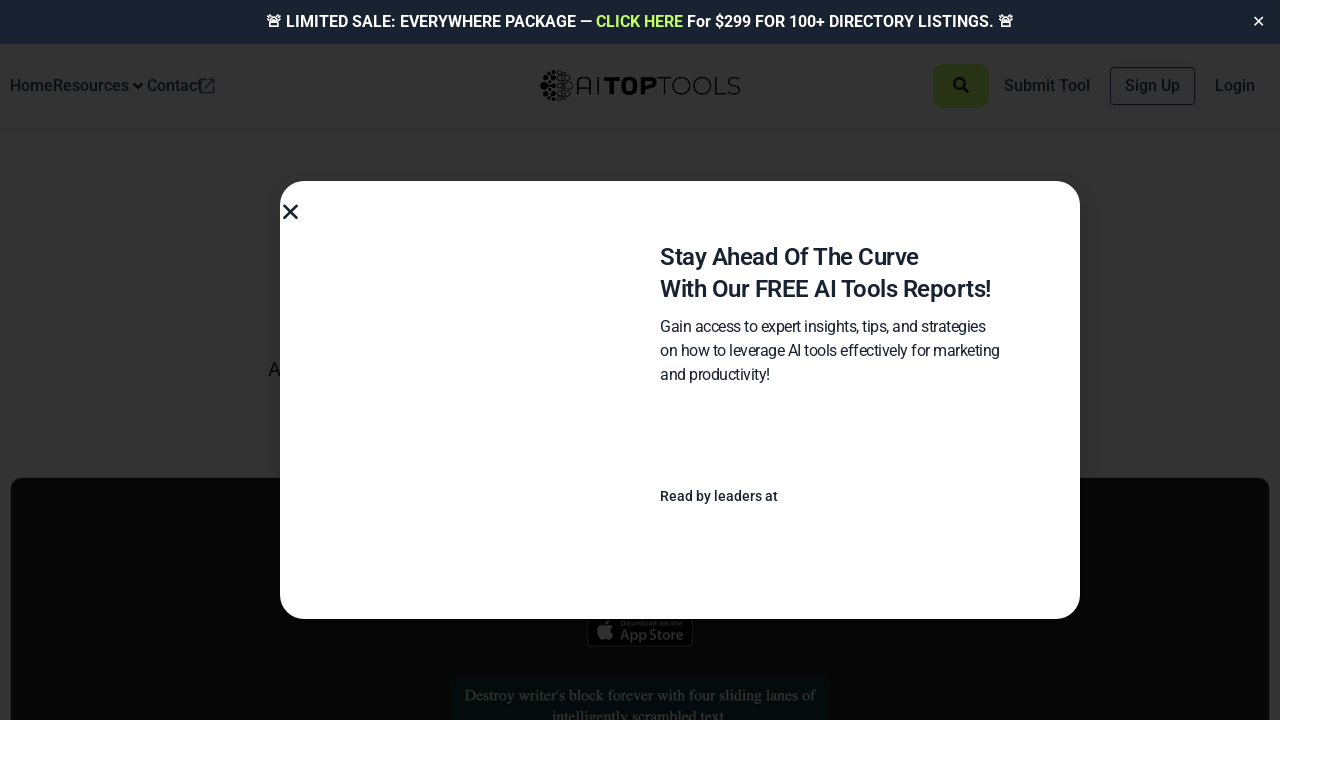

--- FILE ---
content_type: text/html; charset=UTF-8
request_url: https://aitoptools.com/tool/word-palette/
body_size: 116213
content:
<!DOCTYPE html>
<html lang="en-US">
<head>
	<meta charset="UTF-8">
	<meta name="viewport" content="width=device-width, initial-scale=1.0, viewport-fit=cover" />			<title>
			Word Palette Reviews 2026: Details, Pricing, &amp; Features		</title>
		<meta name='robots' content='index, follow, max-image-preview:large, max-snippet:-1, max-video-preview:-1' />

	<!-- This site is optimized with the Yoast SEO Premium plugin v26.5 (Yoast SEO v26.5) - https://yoast.com/wordpress/plugins/seo/ -->
	<meta name="description" content="Apply formatting, create color schemes, structure documents with shortcuts, clicks, and sections / subsections." />
	<link rel="canonical" href="https://aitoptools.com/tool/word-palette/" />
	<meta property="og:locale" content="en_US" />
	<meta property="og:type" content="article" />
	<meta property="og:title" content="Word Palette" />
	<meta property="og:description" content="Be the first to rate Word Palette on AITopTools. Your experience will help others shop with confidence." />
	<meta property="og:url" content="https://aitoptools.com/tool/word-palette/" />
	<meta property="og:site_name" content="AITopTools" />
	<meta property="article:modified_time" content="2023-11-25T13:08:14+00:00" />
	<meta property="og:image" content="https://aitoptools.com/wp-content/uploads/2023/04/word-palette.png" />
	<meta property="og:image:width" content="1920" />
	<meta property="og:image:height" content="961" />
	<meta property="og:image:type" content="image/png" />
	<meta name="twitter:card" content="summary_large_image" />
	<meta name="twitter:image" content="https://aitoptools.com/wp-content/uploads/2023/04/word-palette.png" />
	<meta name="twitter:site" content="@aitoptools" />
	<meta name="twitter:label1" content="Est. reading time" />
	<meta name="twitter:data1" content="1 minute" />
	<script type="application/ld+json" class="yoast-schema-graph">{"@context":"https://schema.org","@graph":[{"@type":"TechArticle","@id":"https://aitoptools.com/tool/word-palette/#article","isPartOf":{"@id":"https://aitoptools.com/tool/word-palette/"},"author":{"name":"silence","@id":"https://aitoptools.com/#/schema/person/a59b3eced3c13e98ef4f7e1757de7369"},"headline":"Word Palette","datePublished":"2023-04-01T16:15:27+00:00","dateModified":"2023-11-25T13:08:14+00:00","mainEntityOfPage":{"@id":"https://aitoptools.com/tool/word-palette/"},"wordCount":143,"commentCount":0,"publisher":{"@id":"https://aitoptools.com/#organization"},"image":{"@id":"https://aitoptools.com/tool/word-palette/#primaryimage"},"thumbnailUrl":"https://aitoptools.com/wp-content/uploads/2024/01/word-palette.jpg","inLanguage":"en-US"},{"@type":["WebPage","ItemPage"],"@id":"https://aitoptools.com/tool/word-palette/","url":"https://aitoptools.com/tool/word-palette/","name":"Word Palette Reviews 2026: Details, Pricing, &amp; Features","isPartOf":{"@id":"https://aitoptools.com/#website"},"primaryImageOfPage":{"@id":"https://aitoptools.com/tool/word-palette/#primaryimage"},"image":{"@id":"https://aitoptools.com/tool/word-palette/#primaryimage"},"thumbnailUrl":"https://aitoptools.com/wp-content/uploads/2024/01/word-palette.jpg","datePublished":"2023-04-01T16:15:27+00:00","dateModified":"2023-11-25T13:08:14+00:00","description":"Apply formatting, create color schemes, structure documents with shortcuts, clicks, and sections / subsections.","breadcrumb":{"@id":"https://aitoptools.com/tool/word-palette/#breadcrumb"},"inLanguage":"en-US","potentialAction":[{"@type":"ReadAction","target":["https://aitoptools.com/tool/word-palette/"]}]},{"@type":"ImageObject","inLanguage":"en-US","@id":"https://aitoptools.com/tool/word-palette/#primaryimage","url":"https://aitoptools.com/wp-content/uploads/2024/01/word-palette.jpg","contentUrl":"https://aitoptools.com/wp-content/uploads/2024/01/word-palette.jpg","width":1920,"height":1080},{"@type":"BreadcrumbList","@id":"https://aitoptools.com/tool/word-palette/#breadcrumb","itemListElement":[{"@type":"ListItem","position":1,"name":"Home","item":"https://aitoptools.com/"},{"@type":"ListItem","position":2,"name":"AI Tool","item":"https://aitoptools.com/tool/"},{"@type":"ListItem","position":3,"name":"Word Palette"}]},{"@type":"WebSite","@id":"https://aitoptools.com/#website","url":"https://aitoptools.com/","name":"AITopTools","description":"The Largest AI Tool Directory","publisher":{"@id":"https://aitoptools.com/#organization"},"alternateName":"AITopTools.com","potentialAction":[{"@type":"SearchAction","target":{"@type":"EntryPoint","urlTemplate":"https://aitoptools.com/?s={search_term_string}"},"query-input":{"@type":"PropertyValueSpecification","valueRequired":true,"valueName":"search_term_string"}}],"inLanguage":"en-US"},{"@type":"Organization","@id":"https://aitoptools.com/#organization","name":"AITopTools","alternateName":"AITopTools","url":"https://aitoptools.com/","logo":{"@type":"ImageObject","inLanguage":"en-US","@id":"https://aitoptools.com/#/schema/logo/image/","url":"https://aitoptools.com/wp-content/uploads/2024/01/aitoptool-logo-black.png","contentUrl":"https://aitoptools.com/wp-content/uploads/2024/01/aitoptool-logo-black.png","width":395,"height":84,"caption":"AITopTools"},"image":{"@id":"https://aitoptools.com/#/schema/logo/image/"},"sameAs":["https://x.com/aitoptools","https://www.instagram.com/aitoptools/","https://www.linkedin.com/company/ai-top-tools/?viewAsMember=true","https://www.youtube.com/@ai-toptools"]},{"@type":"Person","@id":"https://aitoptools.com/#/schema/person/a59b3eced3c13e98ef4f7e1757de7369","name":"silence","image":{"@type":"ImageObject","inLanguage":"en-US","@id":"https://aitoptools.com/#/schema/person/image/","url":"https://aitoptools.com/wp-content/uploads/nsl_avatars/6a4ccb6ed5d6b69d56fdc125dc5d8ef6.jpg","contentUrl":"https://aitoptools.com/wp-content/uploads/nsl_avatars/6a4ccb6ed5d6b69d56fdc125dc5d8ef6.jpg","caption":"silence"},"sameAs":["https://aitoptools.com"]}]}</script>
	<!-- / Yoast SEO Premium plugin. -->


<link rel='dns-prefetch' href='//connect.livechatinc.com' />
<style id='wp-img-auto-sizes-contain-inline-css' type='text/css'>
img:is([sizes=auto i],[sizes^="auto," i]){contain-intrinsic-size:3000px 1500px}
/*# sourceURL=wp-img-auto-sizes-contain-inline-css */
</style>
<link rel='stylesheet' id='xoo-aff-style-css' href='https://aitoptools.com/wp-content/plugins/easy-login-woocommerce/xoo-form-fields-fw/assets/css/xoo-aff-style.css?ver=2.0.6' type='text/css' media='all' />
<style id='xoo-aff-style-inline-css' type='text/css'>

.xoo-aff-input-group .xoo-aff-input-icon{
	background-color:  #eee;
	color:  #555;
	max-width: 40px;
	min-width: 40px;
	border-color:  #ccc;
	border-width: 1px;
	font-size: 14px;
}
.xoo-aff-group{
	margin-bottom: 30px;
}

.xoo-aff-group input[type="text"], .xoo-aff-group input[type="password"], .xoo-aff-group input[type="email"], .xoo-aff-group input[type="number"], .xoo-aff-group select, .xoo-aff-group select + .select2, .xoo-aff-group input[type="tel"], .xoo-aff-group input[type="file"]{
	background-color: #fff;
	color: #777;
	border-width: 1px;
	border-color: #cccccc;
	height: 50px;
}


.xoo-aff-group input[type="file"]{
	line-height: calc(50px - 13px);
}



.xoo-aff-group input[type="text"]::placeholder, .xoo-aff-group input[type="password"]::placeholder, .xoo-aff-group input[type="email"]::placeholder, .xoo-aff-group input[type="number"]::placeholder, .xoo-aff-group select::placeholder, .xoo-aff-group input[type="tel"]::placeholder, .xoo-aff-group .select2-selection__rendered, .xoo-aff-group .select2-container--default .select2-selection--single .select2-selection__rendered, .xoo-aff-group input[type="file"]::placeholder, .xoo-aff-group input::file-selector-button{
	color: #777;
}

.xoo-aff-group input[type="text"]:focus, .xoo-aff-group input[type="password"]:focus, .xoo-aff-group input[type="email"]:focus, .xoo-aff-group input[type="number"]:focus, .xoo-aff-group select:focus, .xoo-aff-group select + .select2:focus, .xoo-aff-group input[type="tel"]:focus, .xoo-aff-group input[type="file"]:focus{
	background-color: #ededed;
	color: #000;
}

[placeholder]:focus::-webkit-input-placeholder{
	color: #000!important;
}


.xoo-aff-input-icon + input[type="text"], .xoo-aff-input-icon + input[type="password"], .xoo-aff-input-icon + input[type="email"], .xoo-aff-input-icon + input[type="number"], .xoo-aff-input-icon + select, .xoo-aff-input-icon + select + .select2,  .xoo-aff-input-icon + input[type="tel"], .xoo-aff-input-icon + input[type="file"]{
	border-bottom-left-radius: 0;
	border-top-left-radius: 0;
}


/*# sourceURL=xoo-aff-style-inline-css */
</style>
<link rel='stylesheet' id='xoo-aff-font-awesome5-css' href='https://aitoptools.com/wp-content/plugins/easy-login-woocommerce/xoo-form-fields-fw/lib/fontawesome5/css/all.min.css?ver=6.9' type='text/css' media='all' />
<link rel='stylesheet' id='text-icons-style-css' href='https://aitoptools.com/wp-content/plugins/wp-live-chat-software-for-wordpress//includes/css/text-icons.css?ver=5.0.8' type='text/css' media='all' />
<link rel='stylesheet' id='wp-block-library-css' href='https://aitoptools.com/wp-includes/css/dist/block-library/style.min.css?ver=6.9' type='text/css' media='all' />
<style id='wp-block-heading-inline-css' type='text/css'>
h1:where(.wp-block-heading).has-background,h2:where(.wp-block-heading).has-background,h3:where(.wp-block-heading).has-background,h4:where(.wp-block-heading).has-background,h5:where(.wp-block-heading).has-background,h6:where(.wp-block-heading).has-background{padding:1.25em 2.375em}h1.has-text-align-left[style*=writing-mode]:where([style*=vertical-lr]),h1.has-text-align-right[style*=writing-mode]:where([style*=vertical-rl]),h2.has-text-align-left[style*=writing-mode]:where([style*=vertical-lr]),h2.has-text-align-right[style*=writing-mode]:where([style*=vertical-rl]),h3.has-text-align-left[style*=writing-mode]:where([style*=vertical-lr]),h3.has-text-align-right[style*=writing-mode]:where([style*=vertical-rl]),h4.has-text-align-left[style*=writing-mode]:where([style*=vertical-lr]),h4.has-text-align-right[style*=writing-mode]:where([style*=vertical-rl]),h5.has-text-align-left[style*=writing-mode]:where([style*=vertical-lr]),h5.has-text-align-right[style*=writing-mode]:where([style*=vertical-rl]),h6.has-text-align-left[style*=writing-mode]:where([style*=vertical-lr]),h6.has-text-align-right[style*=writing-mode]:where([style*=vertical-rl]){rotate:180deg}
/*# sourceURL=https://aitoptools.com/wp-includes/blocks/heading/style.min.css */
</style>
<link rel='stylesheet' id='jet-fb-option-field-radio-css' href='https://aitoptools.com/wp-content/plugins/jetformbuilder/modules/option-field/assets/build/radio.css?ver=7c6d0d4d7df91e6bd6a4' type='text/css' media='all' />
<style id='global-styles-inline-css' type='text/css'>
:root{--wp--preset--aspect-ratio--square: 1;--wp--preset--aspect-ratio--4-3: 4/3;--wp--preset--aspect-ratio--3-4: 3/4;--wp--preset--aspect-ratio--3-2: 3/2;--wp--preset--aspect-ratio--2-3: 2/3;--wp--preset--aspect-ratio--16-9: 16/9;--wp--preset--aspect-ratio--9-16: 9/16;--wp--preset--color--black: #000000;--wp--preset--color--cyan-bluish-gray: #abb8c3;--wp--preset--color--white: #ffffff;--wp--preset--color--pale-pink: #f78da7;--wp--preset--color--vivid-red: #cf2e2e;--wp--preset--color--luminous-vivid-orange: #ff6900;--wp--preset--color--luminous-vivid-amber: #fcb900;--wp--preset--color--light-green-cyan: #7bdcb5;--wp--preset--color--vivid-green-cyan: #00d084;--wp--preset--color--pale-cyan-blue: #8ed1fc;--wp--preset--color--vivid-cyan-blue: #0693e3;--wp--preset--color--vivid-purple: #9b51e0;--wp--preset--gradient--vivid-cyan-blue-to-vivid-purple: linear-gradient(135deg,rgb(6,147,227) 0%,rgb(155,81,224) 100%);--wp--preset--gradient--light-green-cyan-to-vivid-green-cyan: linear-gradient(135deg,rgb(122,220,180) 0%,rgb(0,208,130) 100%);--wp--preset--gradient--luminous-vivid-amber-to-luminous-vivid-orange: linear-gradient(135deg,rgb(252,185,0) 0%,rgb(255,105,0) 100%);--wp--preset--gradient--luminous-vivid-orange-to-vivid-red: linear-gradient(135deg,rgb(255,105,0) 0%,rgb(207,46,46) 100%);--wp--preset--gradient--very-light-gray-to-cyan-bluish-gray: linear-gradient(135deg,rgb(238,238,238) 0%,rgb(169,184,195) 100%);--wp--preset--gradient--cool-to-warm-spectrum: linear-gradient(135deg,rgb(74,234,220) 0%,rgb(151,120,209) 20%,rgb(207,42,186) 40%,rgb(238,44,130) 60%,rgb(251,105,98) 80%,rgb(254,248,76) 100%);--wp--preset--gradient--blush-light-purple: linear-gradient(135deg,rgb(255,206,236) 0%,rgb(152,150,240) 100%);--wp--preset--gradient--blush-bordeaux: linear-gradient(135deg,rgb(254,205,165) 0%,rgb(254,45,45) 50%,rgb(107,0,62) 100%);--wp--preset--gradient--luminous-dusk: linear-gradient(135deg,rgb(255,203,112) 0%,rgb(199,81,192) 50%,rgb(65,88,208) 100%);--wp--preset--gradient--pale-ocean: linear-gradient(135deg,rgb(255,245,203) 0%,rgb(182,227,212) 50%,rgb(51,167,181) 100%);--wp--preset--gradient--electric-grass: linear-gradient(135deg,rgb(202,248,128) 0%,rgb(113,206,126) 100%);--wp--preset--gradient--midnight: linear-gradient(135deg,rgb(2,3,129) 0%,rgb(40,116,252) 100%);--wp--preset--font-size--small: 13px;--wp--preset--font-size--medium: 20px;--wp--preset--font-size--large: 36px;--wp--preset--font-size--x-large: 42px;--wp--preset--spacing--20: 0.44rem;--wp--preset--spacing--30: 0.67rem;--wp--preset--spacing--40: 1rem;--wp--preset--spacing--50: 1.5rem;--wp--preset--spacing--60: 2.25rem;--wp--preset--spacing--70: 3.38rem;--wp--preset--spacing--80: 5.06rem;--wp--preset--shadow--natural: 6px 6px 9px rgba(0, 0, 0, 0.2);--wp--preset--shadow--deep: 12px 12px 50px rgba(0, 0, 0, 0.4);--wp--preset--shadow--sharp: 6px 6px 0px rgba(0, 0, 0, 0.2);--wp--preset--shadow--outlined: 6px 6px 0px -3px rgb(255, 255, 255), 6px 6px rgb(0, 0, 0);--wp--preset--shadow--crisp: 6px 6px 0px rgb(0, 0, 0);}:where(.is-layout-flex){gap: 0.5em;}:where(.is-layout-grid){gap: 0.5em;}body .is-layout-flex{display: flex;}.is-layout-flex{flex-wrap: wrap;align-items: center;}.is-layout-flex > :is(*, div){margin: 0;}body .is-layout-grid{display: grid;}.is-layout-grid > :is(*, div){margin: 0;}:where(.wp-block-columns.is-layout-flex){gap: 2em;}:where(.wp-block-columns.is-layout-grid){gap: 2em;}:where(.wp-block-post-template.is-layout-flex){gap: 1.25em;}:where(.wp-block-post-template.is-layout-grid){gap: 1.25em;}.has-black-color{color: var(--wp--preset--color--black) !important;}.has-cyan-bluish-gray-color{color: var(--wp--preset--color--cyan-bluish-gray) !important;}.has-white-color{color: var(--wp--preset--color--white) !important;}.has-pale-pink-color{color: var(--wp--preset--color--pale-pink) !important;}.has-vivid-red-color{color: var(--wp--preset--color--vivid-red) !important;}.has-luminous-vivid-orange-color{color: var(--wp--preset--color--luminous-vivid-orange) !important;}.has-luminous-vivid-amber-color{color: var(--wp--preset--color--luminous-vivid-amber) !important;}.has-light-green-cyan-color{color: var(--wp--preset--color--light-green-cyan) !important;}.has-vivid-green-cyan-color{color: var(--wp--preset--color--vivid-green-cyan) !important;}.has-pale-cyan-blue-color{color: var(--wp--preset--color--pale-cyan-blue) !important;}.has-vivid-cyan-blue-color{color: var(--wp--preset--color--vivid-cyan-blue) !important;}.has-vivid-purple-color{color: var(--wp--preset--color--vivid-purple) !important;}.has-black-background-color{background-color: var(--wp--preset--color--black) !important;}.has-cyan-bluish-gray-background-color{background-color: var(--wp--preset--color--cyan-bluish-gray) !important;}.has-white-background-color{background-color: var(--wp--preset--color--white) !important;}.has-pale-pink-background-color{background-color: var(--wp--preset--color--pale-pink) !important;}.has-vivid-red-background-color{background-color: var(--wp--preset--color--vivid-red) !important;}.has-luminous-vivid-orange-background-color{background-color: var(--wp--preset--color--luminous-vivid-orange) !important;}.has-luminous-vivid-amber-background-color{background-color: var(--wp--preset--color--luminous-vivid-amber) !important;}.has-light-green-cyan-background-color{background-color: var(--wp--preset--color--light-green-cyan) !important;}.has-vivid-green-cyan-background-color{background-color: var(--wp--preset--color--vivid-green-cyan) !important;}.has-pale-cyan-blue-background-color{background-color: var(--wp--preset--color--pale-cyan-blue) !important;}.has-vivid-cyan-blue-background-color{background-color: var(--wp--preset--color--vivid-cyan-blue) !important;}.has-vivid-purple-background-color{background-color: var(--wp--preset--color--vivid-purple) !important;}.has-black-border-color{border-color: var(--wp--preset--color--black) !important;}.has-cyan-bluish-gray-border-color{border-color: var(--wp--preset--color--cyan-bluish-gray) !important;}.has-white-border-color{border-color: var(--wp--preset--color--white) !important;}.has-pale-pink-border-color{border-color: var(--wp--preset--color--pale-pink) !important;}.has-vivid-red-border-color{border-color: var(--wp--preset--color--vivid-red) !important;}.has-luminous-vivid-orange-border-color{border-color: var(--wp--preset--color--luminous-vivid-orange) !important;}.has-luminous-vivid-amber-border-color{border-color: var(--wp--preset--color--luminous-vivid-amber) !important;}.has-light-green-cyan-border-color{border-color: var(--wp--preset--color--light-green-cyan) !important;}.has-vivid-green-cyan-border-color{border-color: var(--wp--preset--color--vivid-green-cyan) !important;}.has-pale-cyan-blue-border-color{border-color: var(--wp--preset--color--pale-cyan-blue) !important;}.has-vivid-cyan-blue-border-color{border-color: var(--wp--preset--color--vivid-cyan-blue) !important;}.has-vivid-purple-border-color{border-color: var(--wp--preset--color--vivid-purple) !important;}.has-vivid-cyan-blue-to-vivid-purple-gradient-background{background: var(--wp--preset--gradient--vivid-cyan-blue-to-vivid-purple) !important;}.has-light-green-cyan-to-vivid-green-cyan-gradient-background{background: var(--wp--preset--gradient--light-green-cyan-to-vivid-green-cyan) !important;}.has-luminous-vivid-amber-to-luminous-vivid-orange-gradient-background{background: var(--wp--preset--gradient--luminous-vivid-amber-to-luminous-vivid-orange) !important;}.has-luminous-vivid-orange-to-vivid-red-gradient-background{background: var(--wp--preset--gradient--luminous-vivid-orange-to-vivid-red) !important;}.has-very-light-gray-to-cyan-bluish-gray-gradient-background{background: var(--wp--preset--gradient--very-light-gray-to-cyan-bluish-gray) !important;}.has-cool-to-warm-spectrum-gradient-background{background: var(--wp--preset--gradient--cool-to-warm-spectrum) !important;}.has-blush-light-purple-gradient-background{background: var(--wp--preset--gradient--blush-light-purple) !important;}.has-blush-bordeaux-gradient-background{background: var(--wp--preset--gradient--blush-bordeaux) !important;}.has-luminous-dusk-gradient-background{background: var(--wp--preset--gradient--luminous-dusk) !important;}.has-pale-ocean-gradient-background{background: var(--wp--preset--gradient--pale-ocean) !important;}.has-electric-grass-gradient-background{background: var(--wp--preset--gradient--electric-grass) !important;}.has-midnight-gradient-background{background: var(--wp--preset--gradient--midnight) !important;}.has-small-font-size{font-size: var(--wp--preset--font-size--small) !important;}.has-medium-font-size{font-size: var(--wp--preset--font-size--medium) !important;}.has-large-font-size{font-size: var(--wp--preset--font-size--large) !important;}.has-x-large-font-size{font-size: var(--wp--preset--font-size--x-large) !important;}
:root{--wp--preset--aspect-ratio--square: 1;--wp--preset--aspect-ratio--4-3: 4/3;--wp--preset--aspect-ratio--3-4: 3/4;--wp--preset--aspect-ratio--3-2: 3/2;--wp--preset--aspect-ratio--2-3: 2/3;--wp--preset--aspect-ratio--16-9: 16/9;--wp--preset--aspect-ratio--9-16: 9/16;--wp--preset--color--black: #000000;--wp--preset--color--cyan-bluish-gray: #abb8c3;--wp--preset--color--white: #ffffff;--wp--preset--color--pale-pink: #f78da7;--wp--preset--color--vivid-red: #cf2e2e;--wp--preset--color--luminous-vivid-orange: #ff6900;--wp--preset--color--luminous-vivid-amber: #fcb900;--wp--preset--color--light-green-cyan: #7bdcb5;--wp--preset--color--vivid-green-cyan: #00d084;--wp--preset--color--pale-cyan-blue: #8ed1fc;--wp--preset--color--vivid-cyan-blue: #0693e3;--wp--preset--color--vivid-purple: #9b51e0;--wp--preset--gradient--vivid-cyan-blue-to-vivid-purple: linear-gradient(135deg,rgb(6,147,227) 0%,rgb(155,81,224) 100%);--wp--preset--gradient--light-green-cyan-to-vivid-green-cyan: linear-gradient(135deg,rgb(122,220,180) 0%,rgb(0,208,130) 100%);--wp--preset--gradient--luminous-vivid-amber-to-luminous-vivid-orange: linear-gradient(135deg,rgb(252,185,0) 0%,rgb(255,105,0) 100%);--wp--preset--gradient--luminous-vivid-orange-to-vivid-red: linear-gradient(135deg,rgb(255,105,0) 0%,rgb(207,46,46) 100%);--wp--preset--gradient--very-light-gray-to-cyan-bluish-gray: linear-gradient(135deg,rgb(238,238,238) 0%,rgb(169,184,195) 100%);--wp--preset--gradient--cool-to-warm-spectrum: linear-gradient(135deg,rgb(74,234,220) 0%,rgb(151,120,209) 20%,rgb(207,42,186) 40%,rgb(238,44,130) 60%,rgb(251,105,98) 80%,rgb(254,248,76) 100%);--wp--preset--gradient--blush-light-purple: linear-gradient(135deg,rgb(255,206,236) 0%,rgb(152,150,240) 100%);--wp--preset--gradient--blush-bordeaux: linear-gradient(135deg,rgb(254,205,165) 0%,rgb(254,45,45) 50%,rgb(107,0,62) 100%);--wp--preset--gradient--luminous-dusk: linear-gradient(135deg,rgb(255,203,112) 0%,rgb(199,81,192) 50%,rgb(65,88,208) 100%);--wp--preset--gradient--pale-ocean: linear-gradient(135deg,rgb(255,245,203) 0%,rgb(182,227,212) 50%,rgb(51,167,181) 100%);--wp--preset--gradient--electric-grass: linear-gradient(135deg,rgb(202,248,128) 0%,rgb(113,206,126) 100%);--wp--preset--gradient--midnight: linear-gradient(135deg,rgb(2,3,129) 0%,rgb(40,116,252) 100%);--wp--preset--font-size--small: 13px;--wp--preset--font-size--medium: 20px;--wp--preset--font-size--large: 36px;--wp--preset--font-size--x-large: 42px;--wp--preset--spacing--20: 0.44rem;--wp--preset--spacing--30: 0.67rem;--wp--preset--spacing--40: 1rem;--wp--preset--spacing--50: 1.5rem;--wp--preset--spacing--60: 2.25rem;--wp--preset--spacing--70: 3.38rem;--wp--preset--spacing--80: 5.06rem;--wp--preset--shadow--natural: 6px 6px 9px rgba(0, 0, 0, 0.2);--wp--preset--shadow--deep: 12px 12px 50px rgba(0, 0, 0, 0.4);--wp--preset--shadow--sharp: 6px 6px 0px rgba(0, 0, 0, 0.2);--wp--preset--shadow--outlined: 6px 6px 0px -3px rgb(255, 255, 255), 6px 6px rgb(0, 0, 0);--wp--preset--shadow--crisp: 6px 6px 0px rgb(0, 0, 0);}:where(.is-layout-flex){gap: 0.5em;}:where(.is-layout-grid){gap: 0.5em;}body .is-layout-flex{display: flex;}.is-layout-flex{flex-wrap: wrap;align-items: center;}.is-layout-flex > :is(*, div){margin: 0;}body .is-layout-grid{display: grid;}.is-layout-grid > :is(*, div){margin: 0;}:where(.wp-block-columns.is-layout-flex){gap: 2em;}:where(.wp-block-columns.is-layout-grid){gap: 2em;}:where(.wp-block-post-template.is-layout-flex){gap: 1.25em;}:where(.wp-block-post-template.is-layout-grid){gap: 1.25em;}.has-black-color{color: var(--wp--preset--color--black) !important;}.has-cyan-bluish-gray-color{color: var(--wp--preset--color--cyan-bluish-gray) !important;}.has-white-color{color: var(--wp--preset--color--white) !important;}.has-pale-pink-color{color: var(--wp--preset--color--pale-pink) !important;}.has-vivid-red-color{color: var(--wp--preset--color--vivid-red) !important;}.has-luminous-vivid-orange-color{color: var(--wp--preset--color--luminous-vivid-orange) !important;}.has-luminous-vivid-amber-color{color: var(--wp--preset--color--luminous-vivid-amber) !important;}.has-light-green-cyan-color{color: var(--wp--preset--color--light-green-cyan) !important;}.has-vivid-green-cyan-color{color: var(--wp--preset--color--vivid-green-cyan) !important;}.has-pale-cyan-blue-color{color: var(--wp--preset--color--pale-cyan-blue) !important;}.has-vivid-cyan-blue-color{color: var(--wp--preset--color--vivid-cyan-blue) !important;}.has-vivid-purple-color{color: var(--wp--preset--color--vivid-purple) !important;}.has-black-background-color{background-color: var(--wp--preset--color--black) !important;}.has-cyan-bluish-gray-background-color{background-color: var(--wp--preset--color--cyan-bluish-gray) !important;}.has-white-background-color{background-color: var(--wp--preset--color--white) !important;}.has-pale-pink-background-color{background-color: var(--wp--preset--color--pale-pink) !important;}.has-vivid-red-background-color{background-color: var(--wp--preset--color--vivid-red) !important;}.has-luminous-vivid-orange-background-color{background-color: var(--wp--preset--color--luminous-vivid-orange) !important;}.has-luminous-vivid-amber-background-color{background-color: var(--wp--preset--color--luminous-vivid-amber) !important;}.has-light-green-cyan-background-color{background-color: var(--wp--preset--color--light-green-cyan) !important;}.has-vivid-green-cyan-background-color{background-color: var(--wp--preset--color--vivid-green-cyan) !important;}.has-pale-cyan-blue-background-color{background-color: var(--wp--preset--color--pale-cyan-blue) !important;}.has-vivid-cyan-blue-background-color{background-color: var(--wp--preset--color--vivid-cyan-blue) !important;}.has-vivid-purple-background-color{background-color: var(--wp--preset--color--vivid-purple) !important;}.has-black-border-color{border-color: var(--wp--preset--color--black) !important;}.has-cyan-bluish-gray-border-color{border-color: var(--wp--preset--color--cyan-bluish-gray) !important;}.has-white-border-color{border-color: var(--wp--preset--color--white) !important;}.has-pale-pink-border-color{border-color: var(--wp--preset--color--pale-pink) !important;}.has-vivid-red-border-color{border-color: var(--wp--preset--color--vivid-red) !important;}.has-luminous-vivid-orange-border-color{border-color: var(--wp--preset--color--luminous-vivid-orange) !important;}.has-luminous-vivid-amber-border-color{border-color: var(--wp--preset--color--luminous-vivid-amber) !important;}.has-light-green-cyan-border-color{border-color: var(--wp--preset--color--light-green-cyan) !important;}.has-vivid-green-cyan-border-color{border-color: var(--wp--preset--color--vivid-green-cyan) !important;}.has-pale-cyan-blue-border-color{border-color: var(--wp--preset--color--pale-cyan-blue) !important;}.has-vivid-cyan-blue-border-color{border-color: var(--wp--preset--color--vivid-cyan-blue) !important;}.has-vivid-purple-border-color{border-color: var(--wp--preset--color--vivid-purple) !important;}.has-vivid-cyan-blue-to-vivid-purple-gradient-background{background: var(--wp--preset--gradient--vivid-cyan-blue-to-vivid-purple) !important;}.has-light-green-cyan-to-vivid-green-cyan-gradient-background{background: var(--wp--preset--gradient--light-green-cyan-to-vivid-green-cyan) !important;}.has-luminous-vivid-amber-to-luminous-vivid-orange-gradient-background{background: var(--wp--preset--gradient--luminous-vivid-amber-to-luminous-vivid-orange) !important;}.has-luminous-vivid-orange-to-vivid-red-gradient-background{background: var(--wp--preset--gradient--luminous-vivid-orange-to-vivid-red) !important;}.has-very-light-gray-to-cyan-bluish-gray-gradient-background{background: var(--wp--preset--gradient--very-light-gray-to-cyan-bluish-gray) !important;}.has-cool-to-warm-spectrum-gradient-background{background: var(--wp--preset--gradient--cool-to-warm-spectrum) !important;}.has-blush-light-purple-gradient-background{background: var(--wp--preset--gradient--blush-light-purple) !important;}.has-blush-bordeaux-gradient-background{background: var(--wp--preset--gradient--blush-bordeaux) !important;}.has-luminous-dusk-gradient-background{background: var(--wp--preset--gradient--luminous-dusk) !important;}.has-pale-ocean-gradient-background{background: var(--wp--preset--gradient--pale-ocean) !important;}.has-electric-grass-gradient-background{background: var(--wp--preset--gradient--electric-grass) !important;}.has-midnight-gradient-background{background: var(--wp--preset--gradient--midnight) !important;}.has-small-font-size{font-size: var(--wp--preset--font-size--small) !important;}.has-medium-font-size{font-size: var(--wp--preset--font-size--medium) !important;}.has-large-font-size{font-size: var(--wp--preset--font-size--large) !important;}.has-x-large-font-size{font-size: var(--wp--preset--font-size--x-large) !important;}
/*# sourceURL=global-styles-inline-css */
</style>

<style id='classic-theme-styles-inline-css' type='text/css'>
/*! This file is auto-generated */
.wp-block-button__link{color:#fff;background-color:#32373c;border-radius:9999px;box-shadow:none;text-decoration:none;padding:calc(.667em + 2px) calc(1.333em + 2px);font-size:1.125em}.wp-block-file__button{background:#32373c;color:#fff;text-decoration:none}
/*# sourceURL=/wp-includes/css/classic-themes.min.css */
</style>
<link rel='stylesheet' id='jet-engine-frontend-css' href='https://aitoptools.com/wp-content/plugins/jet-engine/assets/css/frontend.css?ver=3.6.7.1' type='text/css' media='all' />
<link rel='stylesheet' id='som_lost_password_style-css' href='https://aitoptools.com/wp-content/plugins/frontend-reset-password/assets/css/password-lost.css?ver=6.9' type='text/css' media='all' />
<link rel='stylesheet' id='simple-banner-style-css' href='https://aitoptools.com/wp-content/plugins/simple-banner/simple-banner.css?ver=3.1.2' type='text/css' media='all' />
<link rel='stylesheet' id='xoo-el-style-css' href='https://aitoptools.com/wp-content/plugins/easy-login-woocommerce/assets/css/xoo-el-style.css?ver=2.9.6' type='text/css' media='all' />
<style id='xoo-el-style-inline-css' type='text/css'>

	.xoo-el-form-container button.btn.button.xoo-el-action-btn{
		background-color: #c2ff66;
		color: #344054;
		font-weight: 600;
		font-size: 15px;
		height: 40px;
	}

.xoo-el-container:not(.xoo-el-style-slider) .xoo-el-inmodal{
	max-width: 800px;
	max-height: 600px;
}

.xoo-el-style-slider .xoo-el-modal{
	transform: translateX(800px);
	max-width: 800px;
}


.xoo-el-main, .xoo-el-main a , .xoo-el-main label{
	color: #000000;
}
.xoo-el-srcont{
	background-color: #ffffff;
}
.xoo-el-form-container ul.xoo-el-tabs li.xoo-el-active {
	background-color: #182230;
	color: #ffffff;
}
.xoo-el-form-container ul.xoo-el-tabs li{
	background-color: #eeeeee;
	color: ;
	font-size: 16px;
	padding: 12px 20px;
}
.xoo-el-main{
	padding: 40px 30px;
}

.xoo-el-form-container button.xoo-el-action-btn:not(.button){
    font-weight: 600;
    font-size: 15px;
}



	.xoo-el-modal:before {
		vertical-align: middle;
	}

	.xoo-el-style-slider .xoo-el-srcont {
		justify-content: center;
	}

	.xoo-el-style-slider .xoo-el-main{
		padding-top: 10px;
		padding-bottom: 10px; 
	}





.xoo-el-popup-active .xoo-el-opac{
    opacity: 0.7;
    background-color: #000000;
}





/*# sourceURL=xoo-el-style-inline-css */
</style>
<link rel='stylesheet' id='xoo-el-fonts-css' href='https://aitoptools.com/wp-content/plugins/easy-login-woocommerce/assets/css/xoo-el-fonts.css?ver=2.9.6' type='text/css' media='all' />
<link rel='stylesheet' id='pixel-style-css' href='https://aitoptools.com/wp-content/themes/aitoptools/style.css' type='text/css' media='all' />
<link rel='stylesheet' id='custom-css-css' href='https://aitoptools.com/wp-content/themes/aitoptools/css/custom.min.css' type='text/css' media='all' />
<link rel='stylesheet' id='pixel-css-css' href='https://aitoptools.com/wp-content/themes/aitoptools/style.css' type='text/css' media='all' />
<link rel='stylesheet' id='jet-menu-public-styles-css' href='https://aitoptools.com/wp-content/plugins/jet-menu/assets/public/css/public.css?ver=2.4.10' type='text/css' media='all' />
<link rel='stylesheet' id='elementor-frontend-css' href='https://aitoptools.com/wp-content/uploads/elementor/css/custom-frontend.min.css?ver=1748960662' type='text/css' media='all' />
<style id='elementor-frontend-inline-css' type='text/css'>
.elementor-128226 .elementor-element.elementor-element-2c449b70:not(.elementor-motion-effects-element-type-background), .elementor-128226 .elementor-element.elementor-element-2c449b70 > .elementor-motion-effects-container > .elementor-motion-effects-layer{background-image:url("https://aitoptools.com/wp-content/uploads/2024/01/word-palette.jpg");}
/*# sourceURL=elementor-frontend-inline-css */
</style>
<link rel='stylesheet' id='widget-heading-css' href='https://aitoptools.com/wp-content/plugins/elementor/assets/css/widget-heading.min.css?ver=3.28.4' type='text/css' media='all' />
<link rel='stylesheet' id='widget-image-css' href='https://aitoptools.com/wp-content/plugins/elementor/assets/css/widget-image.min.css?ver=3.28.4' type='text/css' media='all' />
<link rel='stylesheet' id='e-animation-fadeInUp-css' href='https://aitoptools.com/wp-content/plugins/elementor/assets/lib/animations/styles/fadeInUp.min.css?ver=3.28.4' type='text/css' media='all' />
<link rel='stylesheet' id='e-popup-css' href='https://aitoptools.com/wp-content/plugins/elementor-pro/assets/css/conditionals/popup.min.css?ver=3.28.3' type='text/css' media='all' />
<link rel='stylesheet' id='widget-nav-menu-css' href='https://aitoptools.com/wp-content/uploads/elementor/css/custom-pro-widget-nav-menu.min.css?ver=1748960662' type='text/css' media='all' />
<link rel='stylesheet' id='widget-icon-box-css' href='https://aitoptools.com/wp-content/uploads/elementor/css/custom-widget-icon-box.min.css?ver=1748960665' type='text/css' media='all' />
<link rel='stylesheet' id='e-sticky-css' href='https://aitoptools.com/wp-content/plugins/elementor-pro/assets/css/modules/sticky.min.css?ver=3.28.3' type='text/css' media='all' />
<link rel='stylesheet' id='widget-social-icons-css' href='https://aitoptools.com/wp-content/plugins/elementor/assets/css/widget-social-icons.min.css?ver=3.28.4' type='text/css' media='all' />
<link rel='stylesheet' id='e-apple-webkit-css' href='https://aitoptools.com/wp-content/uploads/elementor/css/custom-apple-webkit.min.css?ver=1748960662' type='text/css' media='all' />
<link rel='stylesheet' id='swiper-css' href='https://aitoptools.com/wp-content/plugins/elementor/assets/lib/swiper/v8/css/swiper.min.css?ver=8.4.5' type='text/css' media='all' />
<link rel='stylesheet' id='e-swiper-css' href='https://aitoptools.com/wp-content/plugins/elementor/assets/css/conditionals/e-swiper.min.css?ver=3.28.4' type='text/css' media='all' />
<link rel='stylesheet' id='widget-star-rating-css' href='https://aitoptools.com/wp-content/uploads/elementor/css/custom-widget-star-rating.min.css?ver=1748960662' type='text/css' media='all' />
<link rel='stylesheet' id='widget-divider-css' href='https://aitoptools.com/wp-content/plugins/elementor/assets/css/widget-divider.min.css?ver=3.28.4' type='text/css' media='all' />
<link rel='stylesheet' id='jet-elements-css' href='https://aitoptools.com/wp-content/plugins/jet-elements/assets/css/jet-elements.css?ver=2.7.5.1' type='text/css' media='all' />
<link rel='stylesheet' id='jet-progress-bar-css' href='https://aitoptools.com/wp-content/plugins/jet-elements/assets/css/addons/jet-progress-bar.css?ver=2.7.5.1' type='text/css' media='all' />
<link rel='stylesheet' id='jet-progress-bar-skin-css' href='https://aitoptools.com/wp-content/plugins/jet-elements/assets/css/skin/jet-progress-bar.css?ver=2.7.5.1' type='text/css' media='all' />
<link rel='stylesheet' id='widget-spacer-css' href='https://aitoptools.com/wp-content/plugins/elementor/assets/css/widget-spacer.min.css?ver=3.28.4' type='text/css' media='all' />
<link rel='stylesheet' id='widget-video-css' href='https://aitoptools.com/wp-content/plugins/elementor/assets/css/widget-video.min.css?ver=3.28.4' type='text/css' media='all' />
<link rel='stylesheet' id='EWLstyle-css' href='https://aitoptools.com/wp-content/plugins/wrapper-link-elementor/includes/../assets/css/EWLstyle.css?ver=6.9' type='text/css' media='all' />
<link rel='stylesheet' id='elementor-icons-css' href='https://aitoptools.com/wp-content/plugins/elementor/assets/lib/eicons/css/elementor-icons.min.css?ver=5.36.0' type='text/css' media='all' />
<link rel='stylesheet' id='elementor-post-9-css' href='https://aitoptools.com/wp-content/uploads/elementor/css/post-9.css?ver=1748960663' type='text/css' media='all' />
<link rel='stylesheet' id='ooohboi-steroids-styles-css' href='https://aitoptools.com/wp-content/plugins/ooohboi-steroids-for-elementor/assets/css/main.css?ver=2.1.2426082023' type='text/css' media='all' />
<link rel='stylesheet' id='jet-form-builder-frontend-css' href='https://aitoptools.com/wp-content/plugins/jetformbuilder/assets/build/frontend/main.css?ver=3.5.2.1' type='text/css' media='all' />
<link rel='stylesheet' id='jet-tabs-frontend-css' href='https://aitoptools.com/wp-content/plugins/jet-tabs/assets/css/jet-tabs-frontend.css?ver=2.2.8' type='text/css' media='all' />
<link rel='stylesheet' id='elementor-post-128325-css' href='https://aitoptools.com/wp-content/uploads/elementor/css/post-128325.css?ver=1748960662' type='text/css' media='all' />
<link rel='stylesheet' id='elementor-post-128290-css' href='https://aitoptools.com/wp-content/uploads/elementor/css/post-128290.css?ver=1748960663' type='text/css' media='all' />
<link rel='stylesheet' id='text-widgets-style-css' href='https://aitoptools.com/wp-content/plugins/wp-live-chat-software-for-wordpress//includes/css/widgets.css?ver=5.0.8' type='text/css' media='all' />
<link rel='stylesheet' id='elementor-post-128266-css' href='https://aitoptools.com/wp-content/uploads/elementor/css/post-128266.css?ver=1754803379' type='text/css' media='all' />
<link rel='stylesheet' id='elementor-post-128226-css' href='https://aitoptools.com/wp-content/uploads/elementor/css/post-128226.css?ver=1748960663' type='text/css' media='all' />
<link rel='stylesheet' id='elementor-post-128395-css' href='https://aitoptools.com/wp-content/uploads/elementor/css/post-128395.css?ver=1748960663' type='text/css' media='all' />
<link rel='stylesheet' id='elementor-gf-local-roboto-css' href='https://aitoptools.com/wp-content/uploads/elementor/google-fonts/css/roboto.css?ver=1742248047' type='text/css' media='all' />
<link rel='stylesheet' id='elementor-gf-local-inter-css' href='https://aitoptools.com/wp-content/uploads/elementor/google-fonts/css/inter.css?ver=1742248057' type='text/css' media='all' />
<link rel='stylesheet' id='elementor-icons-shared-0-css' href='https://aitoptools.com/wp-content/plugins/elementor/assets/lib/font-awesome/css/fontawesome.min.css?ver=5.15.3' type='text/css' media='all' />
<link rel='stylesheet' id='elementor-icons-fa-solid-css' href='https://aitoptools.com/wp-content/plugins/elementor/assets/lib/font-awesome/css/solid.min.css?ver=5.15.3' type='text/css' media='all' />
<link rel='stylesheet' id='elementor-icons-fa-brands-css' href='https://aitoptools.com/wp-content/plugins/elementor/assets/lib/font-awesome/css/brands.min.css?ver=5.15.3' type='text/css' media='all' />
<link rel='stylesheet' id='elementor-icons-fa-regular-css' href='https://aitoptools.com/wp-content/plugins/elementor/assets/lib/font-awesome/css/regular.min.css?ver=5.15.3' type='text/css' media='all' />
<script type="text/javascript">
            window._nslDOMReady = (function () {
                const executedCallbacks = new Set();
            
                return function (callback) {
                    /**
                    * Third parties might dispatch DOMContentLoaded events, so we need to ensure that we only run our callback once!
                    */
                    if (executedCallbacks.has(callback)) return;
            
                    const wrappedCallback = function () {
                        if (executedCallbacks.has(callback)) return;
                        executedCallbacks.add(callback);
                        callback();
                    };
            
                    if (document.readyState === "complete" || document.readyState === "interactive") {
                        wrappedCallback();
                    } else {
                        document.addEventListener("DOMContentLoaded", wrappedCallback);
                    }
                };
            })();
        </script><script type="text/javascript" src="https://aitoptools.com/wp-includes/js/jquery/jquery.min.js?ver=3.7.1" id="jquery-core-js"></script>
<script type="text/javascript" src="https://aitoptools.com/wp-includes/js/jquery/jquery-migrate.min.js?ver=3.4.1" id="jquery-migrate-js"></script>
<script type="text/javascript" id="xoo-aff-js-js-extra">
/* <![CDATA[ */
var xoo_aff_localize = {"adminurl":"https://aitoptools.com/wp-admin/admin-ajax.php","password_strength":{"min_password_strength":3,"i18n_password_error":"Please enter a stronger password.","i18n_password_hint":"Hint: The password should be at least twelve characters long. To make it stronger, use upper and lower case letters, numbers, and symbols like ! &quot; ? $ % ^ &amp; )."}};
//# sourceURL=xoo-aff-js-js-extra
/* ]]> */
</script>
<script type="text/javascript" src="https://aitoptools.com/wp-content/plugins/easy-login-woocommerce/xoo-form-fields-fw/assets/js/xoo-aff-js.js?ver=2.0.6" id="xoo-aff-js-js" defer="defer" data-wp-strategy="defer"></script>
<script type="text/javascript" src="https://aitoptools.com/wp-content/plugins/wrapper-link-elementor/includes/../assets/js/EWLscript.js?ver=6.9" id="EWLimplementation-js"></script>
<script type="text/javascript" id="simple-banner-script-js-before">
/* <![CDATA[ */
const simpleBannerScriptParams = {"pro_version_enabled":"","debug_mode":"","id":14628,"version":"3.1.2","banner_params":[{"hide_simple_banner":"no","simple_banner_prepend_element":"body","simple_banner_position":"sticky","header_margin":"","header_padding":"","wp_body_open_enabled":"","wp_body_open":true,"simple_banner_z_index":"","simple_banner_text":"\ud83d\udea8 LIMITED SALE: EVERYWHERE PACKAGE  \u2014 <a href=\"https:\/\/buy.stripe.com\/14A8wO5Urf5L3Os3rV1440w\"> CLICK HERE<\/a> For $299 FOR 100+ DIRECTORY LISTINGS. \ud83d\udea8","disabled_on_current_page":false,"disabled_pages_array":[],"is_current_page_a_post":false,"disabled_on_posts":"","simple_banner_disabled_page_paths":"","simple_banner_font_size":"","simple_banner_color":"#182230","simple_banner_text_color":"","simple_banner_link_color":"#c2ff66","simple_banner_close_color":"#ffffff","simple_banner_custom_css":"","simple_banner_scrolling_custom_css":"","simple_banner_text_custom_css":"","simple_banner_button_css":"","site_custom_css":"","keep_site_custom_css":"","site_custom_js":"","keep_site_custom_js":"","close_button_enabled":"on","close_button_expiration":"","close_button_cookie_set":false,"current_date":{"date":"2026-02-01 00:04:15.406889","timezone_type":3,"timezone":"UTC"},"start_date":{"date":"2026-02-01 00:04:15.406893","timezone_type":3,"timezone":"UTC"},"end_date":{"date":"2026-02-01 00:04:15.406895","timezone_type":3,"timezone":"UTC"},"simple_banner_start_after_date":"","simple_banner_remove_after_date":"","simple_banner_insert_inside_element":""}]}
//# sourceURL=simple-banner-script-js-before
/* ]]> */
</script>
<script type="text/javascript" src="https://aitoptools.com/wp-content/plugins/simple-banner/simple-banner.js?ver=3.1.2" id="simple-banner-script-js"></script>
<script type="text/javascript" id="text-connect-js-extra">
/* <![CDATA[ */
var textConnect = {"addons":["elementor"],"ajax_url":"https://aitoptools.com/wp-admin/admin-ajax.php","visitor":null};
//# sourceURL=text-connect-js-extra
/* ]]> */
</script>
<script type="text/javascript" src="https://aitoptools.com/wp-content/plugins/wp-live-chat-software-for-wordpress//includes/js/textConnect.js?ver=5.0.8" id="text-connect-js"></script>
<link rel="EditURI" type="application/rsd+xml" title="RSD" href="https://aitoptools.com/xmlrpc.php?rsd" />
<style>
.som-password-error-message,
.som-password-sent-message {
	background-color: #182230;
	border-color: #182230;
}
</style>

		<!-- GA Google Analytics @ https://m0n.co/ga -->
		<script async src="https://www.googletagmanager.com/gtag/js?id=G-9CJPRGZEQG"></script>
		<script>
			window.dataLayer = window.dataLayer || [];
			function gtag(){dataLayer.push(arguments);}
			gtag('js', new Date());
			gtag('config', 'G-9CJPRGZEQG');
		</script>

	<style id="simple-banner-position" type="text/css">.simple-banner{position:sticky;}</style><style id="simple-banner-background-color" type="text/css">.simple-banner{background:#182230;}</style><style id="simple-banner-text-color" type="text/css">.simple-banner .simple-banner-text{color: #ffffff;}</style><style id="simple-banner-link-color" type="text/css">.simple-banner .simple-banner-text a{color:#c2ff66;}</style><style id="simple-banner-z-index" type="text/css">.simple-banner{z-index: 99999;}</style><style id="simple-banner-close-color" type="text/css">.simple-banner .simple-banner-button{color:#ffffff;}</style><style id="simple-banner-site-custom-css-dummy" type="text/css"></style><script id="simple-banner-site-custom-js-dummy" type="text/javascript"></script>        <link rel="stylesheet" href="https://maxst.icons8.com/vue-static/landings/line-awesome/line-awesome/1.3.0/css/line-awesome.min.css">

<link rel="stylesheet" href="https://cdn.jsdelivr.net/npm/bootstrap@4.6.2/dist/css/bootstrap.min.css" integrity="sha384-xOolHFLEh07PJGoPkLv1IbcEPTNtaed2xpHsD9ESMhqIYd0nLMwNLD69Npy4HI+N" crossorigin="anonymous">
<script src="https://cdn.jsdelivr.net/npm/bootstrap@4.6.2/dist/js/bootstrap.bundle.min.js" integrity="sha384-Fy6S3B9q64WdZWQUiU+q4/2Lc9npb8tCaSX9FK7E8HnRr0Jz8D6OP9dO5Vg3Q9ct" crossorigin="anonymous"></script>

<link rel="stylesheet" href="https://cdnjs.cloudflare.com/ajax/libs/OwlCarousel2/2.3.4/assets/owl.carousel.min.css" integrity="sha512-tS3S5qG0BlhnQROyJXvNjeEM4UpMXHrQfTGmbQ1gKmelCxlSEBUaxhRBj/EFTzpbP4RVSrpEikbmdJobCvhE3g==" crossorigin="anonymous" referrerpolicy="no-referrer" />
<link rel="stylesheet" href="https://cdnjs.cloudflare.com/ajax/libs/OwlCarousel2/2.3.4/assets/owl.theme.default.min.css" integrity="sha512-sMXtMNL1zRzolHYKEujM2AqCLUR9F2C4/05cdbxjjLSRvMQIciEPCQZo++nk7go3BtSuK9kfa/s+a4f4i5pLkw==" crossorigin="anonymous" referrerpolicy="no-referrer" />

<style type="text/css">
.thumb-md {
    height: 48px;
    width: 48px;
		vertical-align:middle;
}
.badge-soft-danger {
    background-color: rgba(249,110,91,.2);
    color: #f96e5b;
}
.badge {
    font-weight: 500;
}
.badge-soft-info {
    background-color: rgba(51,205,255,.2);
    color: #33cdff;
}
.badge-soft-purple {
    background-color: rgba(119,95,213,.2);
    color: #775fd5;
}

.badge-soft-pink {
    background-color: rgba(245,70,142,.2);
    color: #f5468e;
}
.badge-soft-success {
    background-color: rgba(93,208,153,.2);
    color: #5dd099;
}
.table tr td {
    color: #8887a9;
}

.card {
    border: none;
    -webkit-box-shadow: 1px 0 20px rgba(96,93,175,.05);
    box-shadow: 1px 0 20px rgba(96,93,175,.05);
    margin-bottom: 30px;
}
</style>

        <script>(function(w){w.fpr=w.fpr||function(){w.fpr.q = w.fpr.q||[];w.fpr.q[arguments[0]=='set'?'unshift':'push'](arguments);};})(window);
fpr("init", {cid:"ziv3mlcx"}); 
fpr("click");
</script>
<script src="https://cdn.firstpromoter.com/fpr.js" async></script>
<link rel="stylesheet" href="//code.jquery.com/ui/1.13.2/themes/base/jquery-ui.css">
<style>
    .ui-autocomplete-category {
    font-weight: bold;
    padding: .2em .4em;
    margin: .8em 0 .2em;
    line-height: 1.5;
  }
</style>
  <script src="https://code.jquery.com/ui/1.13.2/jquery-ui.js"></script>
  <script type="text/javascript">
      jQuery( function() {
          
    jQuery.widget( "custom.catcomplete", jQuery.ui.autocomplete, {
      _create: function() {
        this._super();
        this.widget().menu( "option", "items", "> :not(.ui-autocomplete-category)" );
      },
      _renderMenu: function( ul, items ) {
        var that = this,
          currentCategory = "";
        jQuery.each( items, function( index, item ) {
          var li;
          if ( item.category != currentCategory ) {
            ul.append( "<li class='ui-autocomplete-category'>" + item.category + "</li>" );
            currentCategory = item.category;
          }
          li = that._renderItemData( ul, item );
          if ( item.category ) {
            li.attr( "aria-label", item.category + " : " + item.label );
          }
        });
      }
    });
    
    var available_data = (function () {
    var available_data = null;
    $.ajax({
        'async': false,
        'global': false,
        'url': "https://aitoptools.com/auto_complete/auto_complete.json",
        'dataType': "json",
        'success': function (data) {
            available_data = data;
        }
    });
    return available_data;
})();

    jQuery( "#elementor-search-form-c515aeb" ).catcomplete({
     minLength:2,
      source: function(request, response) {
        var results = $.ui.autocomplete.filter(available_data, request.term);

        response(results.slice(0, 10));
    },
    select: function(event, ui){
        if(ui.item.category_slug == 'cat'){
            window.location = ui.item.link
        }
  }
    });
  } );
  jQuery(document).ready(function($) {
      
      
    if(window.location.hash){
        var rows = location.hash.substring(1).split(';');
        if(rows[0] != '') {
            $('#paymenty').val(rows[0]).change();
        }
        if(rows[1] != '') {
            $('#sorttype').val(rows[1]).change();
        }
    }
    setTimeout(function() {
    $.getScript("https://api.webbotify.com/chat/25215666776814149136193100.js");
    console.log('webbotify loaded');
    }, 25000);
  });
      
  </script>
<meta name="generator" content="Elementor 3.28.4; features: additional_custom_breakpoints, e_local_google_fonts; settings: css_print_method-external, google_font-enabled, font_display-swap">
<!-- Google Tag Manager -->
<script>(function(w,d,s,l,i){w[l]=w[l]||[];w[l].push({'gtm.start':
new Date().getTime(),event:'gtm.js'});var f=d.getElementsByTagName(s)[0],
j=d.createElement(s),dl=l!='dataLayer'?'&l='+l:'';j.async=true;j.src=
'https://www.googletagmanager.com/gtm.js?id='+i+dl;f.parentNode.insertBefore(j,f);
})(window,document,'script','dataLayer','GTM-PW9WPDWZ');</script>
<!-- End Google Tag Manager -->

<script type="text/javascript">

	jQuery(document).ready(function($) {
	
	$('.toggle-menu').on('click', function(event){
	  event.preventDefault();
	  	$('.toggle-menu').toggleClass('active');
			$('#custom-nav-menu').toggleClass('open');
			$('.custom-nav-position').toggleClass('fixed-top');
	});
		
		$('#reviewlink').click(function() {
    $('html,body').animate({
        scrollTop: $('#reviewposition').offset().top},
        'slow');
		});
	
	//cache the input selector
	var $input = $('input.radio-field');

	//set default state
	$(function () {
			//filtering cached selector is intentional - won't requery DOM
			$input.filter(':checked').closest('label').addClass('selected');
	});

	//observe changes to the input element
	$input.on('change', function () {
			$input.closest('label').removeClass('selected');
			$(this).closest('label').addClass('selected');
	});
		 
	var els = document.querySelectorAll('.checkboxes-field'); 
	// loops els
	for(var i = 0, x = els.length; i < x; i++) {
			els[i].onclick = function(){
					if (this.checked) {
						$(this).closest('label').addClass('active-check');
					} else {
						$(this).closest('label').removeClass('active-check');
					}
			}
	};
	
});
</script>
<script defer data-domain="aitoptools.com" src="https://plausible.io/js/script.js"></script>
			<style>
				.e-con.e-parent:nth-of-type(n+4):not(.e-lazyloaded):not(.e-no-lazyload),
				.e-con.e-parent:nth-of-type(n+4):not(.e-lazyloaded):not(.e-no-lazyload) * {
					background-image: none !important;
				}
				@media screen and (max-height: 1024px) {
					.e-con.e-parent:nth-of-type(n+3):not(.e-lazyloaded):not(.e-no-lazyload),
					.e-con.e-parent:nth-of-type(n+3):not(.e-lazyloaded):not(.e-no-lazyload) * {
						background-image: none !important;
					}
				}
				@media screen and (max-height: 640px) {
					.e-con.e-parent:nth-of-type(n+2):not(.e-lazyloaded):not(.e-no-lazyload),
					.e-con.e-parent:nth-of-type(n+2):not(.e-lazyloaded):not(.e-no-lazyload) * {
						background-image: none !important;
					}
				}
			</style>
			<link rel="icon" href="https://aitoptools.com/wp-content/uploads/2023/02/faviocn-100x100.png" sizes="32x32" />
<link rel="icon" href="https://aitoptools.com/wp-content/uploads/2023/02/faviocn-300x300.png" sizes="192x192" />
<link rel="apple-touch-icon" href="https://aitoptools.com/wp-content/uploads/2023/02/faviocn-300x300.png" />
<meta name="msapplication-TileImage" content="https://aitoptools.com/wp-content/uploads/2023/02/faviocn-300x300.png" />
<style type="text/css">div.nsl-container[data-align="left"] {
    text-align: left;
}

div.nsl-container[data-align="center"] {
    text-align: center;
}

div.nsl-container[data-align="right"] {
    text-align: right;
}


div.nsl-container div.nsl-container-buttons a[data-plugin="nsl"] {
    text-decoration: none;
    box-shadow: none;
    border: 0;
}

div.nsl-container .nsl-container-buttons {
    display: flex;
    padding: 5px 0;
}

div.nsl-container.nsl-container-block .nsl-container-buttons {
    display: inline-grid;
    grid-template-columns: minmax(145px, auto);
}

div.nsl-container-block-fullwidth .nsl-container-buttons {
    flex-flow: column;
    align-items: center;
}

div.nsl-container-block-fullwidth .nsl-container-buttons a,
div.nsl-container-block .nsl-container-buttons a {
    flex: 1 1 auto;
    display: block;
    margin: 5px 0;
    width: 100%;
}

div.nsl-container-inline {
    margin: -5px;
    text-align: left;
}

div.nsl-container-inline .nsl-container-buttons {
    justify-content: center;
    flex-wrap: wrap;
}

div.nsl-container-inline .nsl-container-buttons a {
    margin: 5px;
    display: inline-block;
}

div.nsl-container-grid .nsl-container-buttons {
    flex-flow: row;
    align-items: center;
    flex-wrap: wrap;
}

div.nsl-container-grid .nsl-container-buttons a {
    flex: 1 1 auto;
    display: block;
    margin: 5px;
    max-width: 280px;
    width: 100%;
}

@media only screen and (min-width: 650px) {
    div.nsl-container-grid .nsl-container-buttons a {
        width: auto;
    }
}

div.nsl-container .nsl-button {
    cursor: pointer;
    vertical-align: top;
    border-radius: 4px;
}

div.nsl-container .nsl-button-default {
    color: #fff;
    display: flex;
}

div.nsl-container .nsl-button-icon {
    display: inline-block;
}

div.nsl-container .nsl-button-svg-container {
    flex: 0 0 auto;
    padding: 8px;
    display: flex;
    align-items: center;
}

div.nsl-container svg {
    height: 24px;
    width: 24px;
    vertical-align: top;
}

div.nsl-container .nsl-button-default div.nsl-button-label-container {
    margin: 0 24px 0 12px;
    padding: 10px 0;
    font-family: Helvetica, Arial, sans-serif;
    font-size: 16px;
    line-height: 20px;
    letter-spacing: .25px;
    overflow: hidden;
    text-align: center;
    text-overflow: clip;
    white-space: nowrap;
    flex: 1 1 auto;
    -webkit-font-smoothing: antialiased;
    -moz-osx-font-smoothing: grayscale;
    text-transform: none;
    display: inline-block;
}

div.nsl-container .nsl-button-google[data-skin="light"] {
    box-shadow: inset 0 0 0 1px #747775;
    color: #1f1f1f;
}

div.nsl-container .nsl-button-google[data-skin="dark"] {
    box-shadow: inset 0 0 0 1px #8E918F;
    color: #E3E3E3;
}

div.nsl-container .nsl-button-google[data-skin="neutral"] {
    color: #1F1F1F;
}

div.nsl-container .nsl-button-google div.nsl-button-label-container {
    font-family: "Roboto Medium", Roboto, Helvetica, Arial, sans-serif;
}

div.nsl-container .nsl-button-apple .nsl-button-svg-container {
    padding: 0 6px;
}

div.nsl-container .nsl-button-apple .nsl-button-svg-container svg {
    height: 40px;
    width: auto;
}

div.nsl-container .nsl-button-apple[data-skin="light"] {
    color: #000;
    box-shadow: 0 0 0 1px #000;
}

div.nsl-container .nsl-button-facebook[data-skin="white"] {
    color: #000;
    box-shadow: inset 0 0 0 1px #000;
}

div.nsl-container .nsl-button-facebook[data-skin="light"] {
    color: #1877F2;
    box-shadow: inset 0 0 0 1px #1877F2;
}

div.nsl-container .nsl-button-spotify[data-skin="white"] {
    color: #191414;
    box-shadow: inset 0 0 0 1px #191414;
}

div.nsl-container .nsl-button-apple div.nsl-button-label-container {
    font-size: 17px;
    font-family: -apple-system, BlinkMacSystemFont, "Segoe UI", Roboto, Helvetica, Arial, sans-serif, "Apple Color Emoji", "Segoe UI Emoji", "Segoe UI Symbol";
}

div.nsl-container .nsl-button-slack div.nsl-button-label-container {
    font-size: 17px;
    font-family: -apple-system, BlinkMacSystemFont, "Segoe UI", Roboto, Helvetica, Arial, sans-serif, "Apple Color Emoji", "Segoe UI Emoji", "Segoe UI Symbol";
}

div.nsl-container .nsl-button-slack[data-skin="light"] {
    color: #000000;
    box-shadow: inset 0 0 0 1px #DDDDDD;
}

div.nsl-container .nsl-button-tiktok[data-skin="light"] {
    color: #161823;
    box-shadow: 0 0 0 1px rgba(22, 24, 35, 0.12);
}


div.nsl-container .nsl-button-kakao {
    color: rgba(0, 0, 0, 0.85);
}

.nsl-clear {
    clear: both;
}

.nsl-container {
    clear: both;
}

.nsl-disabled-provider .nsl-button {
    filter: grayscale(1);
    opacity: 0.8;
}

/*Button align start*/

div.nsl-container-inline[data-align="left"] .nsl-container-buttons {
    justify-content: flex-start;
}

div.nsl-container-inline[data-align="center"] .nsl-container-buttons {
    justify-content: center;
}

div.nsl-container-inline[data-align="right"] .nsl-container-buttons {
    justify-content: flex-end;
}


div.nsl-container-grid[data-align="left"] .nsl-container-buttons {
    justify-content: flex-start;
}

div.nsl-container-grid[data-align="center"] .nsl-container-buttons {
    justify-content: center;
}

div.nsl-container-grid[data-align="right"] .nsl-container-buttons {
    justify-content: flex-end;
}

div.nsl-container-grid[data-align="space-around"] .nsl-container-buttons {
    justify-content: space-around;
}

div.nsl-container-grid[data-align="space-between"] .nsl-container-buttons {
    justify-content: space-between;
}

/* Button align end*/

/* Redirect */

#nsl-redirect-overlay {
    display: flex;
    flex-direction: column;
    justify-content: center;
    align-items: center;
    position: fixed;
    z-index: 1000000;
    left: 0;
    top: 0;
    width: 100%;
    height: 100%;
    backdrop-filter: blur(1px);
    background-color: RGBA(0, 0, 0, .32);;
}

#nsl-redirect-overlay-container {
    display: flex;
    flex-direction: column;
    justify-content: center;
    align-items: center;
    background-color: white;
    padding: 30px;
    border-radius: 10px;
}

#nsl-redirect-overlay-spinner {
    content: '';
    display: block;
    margin: 20px;
    border: 9px solid RGBA(0, 0, 0, .6);
    border-top: 9px solid #fff;
    border-radius: 50%;
    box-shadow: inset 0 0 0 1px RGBA(0, 0, 0, .6), 0 0 0 1px RGBA(0, 0, 0, .6);
    width: 40px;
    height: 40px;
    animation: nsl-loader-spin 2s linear infinite;
}

@keyframes nsl-loader-spin {
    0% {
        transform: rotate(0deg)
    }
    to {
        transform: rotate(360deg)
    }
}

#nsl-redirect-overlay-title {
    font-family: -apple-system, BlinkMacSystemFont, "Segoe UI", Roboto, Oxygen-Sans, Ubuntu, Cantarell, "Helvetica Neue", sans-serif;
    font-size: 18px;
    font-weight: bold;
    color: #3C434A;
}

#nsl-redirect-overlay-text {
    font-family: -apple-system, BlinkMacSystemFont, "Segoe UI", Roboto, Oxygen-Sans, Ubuntu, Cantarell, "Helvetica Neue", sans-serif;
    text-align: center;
    font-size: 14px;
    color: #3C434A;
}

/* Redirect END*/</style><style type="text/css">/* Notice fallback */
#nsl-notices-fallback {
    position: fixed;
    right: 10px;
    top: 10px;
    z-index: 10000;
}

.admin-bar #nsl-notices-fallback {
    top: 42px;
}

#nsl-notices-fallback > div {
    position: relative;
    background: #fff;
    border-left: 4px solid #fff;
    box-shadow: 0 1px 1px 0 rgba(0, 0, 0, .1);
    margin: 5px 15px 2px;
    padding: 1px 20px;
}

#nsl-notices-fallback > div.error {
    display: block;
    border-left-color: #dc3232;
}

#nsl-notices-fallback > div.updated {
    display: block;
    border-left-color: #46b450;
}

#nsl-notices-fallback p {
    margin: .5em 0;
    padding: 2px;
}

#nsl-notices-fallback > div:after {
    position: absolute;
    right: 5px;
    top: 5px;
    content: '\00d7';
    display: block;
    height: 16px;
    width: 16px;
    line-height: 16px;
    text-align: center;
    font-size: 20px;
    cursor: pointer;
}</style><link rel='stylesheet' id='elementor-post-126248-css' href='https://aitoptools.com/wp-content/uploads/elementor/css/post-126248.css?ver=1748960664' type='text/css' media='all' />
<link rel='stylesheet' id='jet-fb-blocks-v2-text-field-css' href='https://aitoptools.com/wp-content/plugins/jetformbuilder/modules/blocks-v2/text-field/assets/build/frontend/field.css?ver=16395ed38b7c1e8808d6' type='text/css' media='all' />
<link rel='stylesheet' id='elementor-post-128690-css' href='https://aitoptools.com/wp-content/uploads/elementor/css/post-128690.css?ver=1748960664' type='text/css' media='all' />
<link rel='stylesheet' id='elementor-post-162763-css' href='https://aitoptools.com/wp-content/uploads/elementor/css/post-162763.css?ver=1748960664' type='text/css' media='all' />
<link rel='stylesheet' id='elementor-post-162770-css' href='https://aitoptools.com/wp-content/uploads/elementor/css/post-162770.css?ver=1748960664' type='text/css' media='all' />
<link rel='stylesheet' id='elementor-post-162775-css' href='https://aitoptools.com/wp-content/uploads/elementor/css/post-162775.css?ver=1748960664' type='text/css' media='all' />
<link rel='stylesheet' id='elementor-post-162779-css' href='https://aitoptools.com/wp-content/uploads/elementor/css/post-162779.css?ver=1748960665' type='text/css' media='all' />
</head>
<body class="wp-singular tool-template-default single single-tool postid-14628 wp-custom-logo wp-theme-aitoptools jet-mega-menu-location elementor-default elementor-template-full-width elementor-kit-9 elementor-page-128226">
<!-- Google Tag Manager (noscript) -->
<noscript><iframe src="https://www.googletagmanager.com/ns.html?id=GTM-PW9WPDWZ"
height="0" width="0" style="display:none;visibility:hidden"></iframe></noscript>
<!-- End Google Tag Manager (noscript) -->
		<div data-elementor-type="header" data-elementor-id="128290" class="elementor elementor-128290 elementor-location-header" data-elementor-post-type="elementor_library">
					<section class="ob-is-breaking-bad elementor-section elementor-top-section elementor-element elementor-element-701f2891 elementor-section-height-min-height elementor-section-stretched elementor-hidden-desktop elementor-section-items-top elementor-section-boxed elementor-section-height-default" data-id="701f2891" data-element_type="section" id="custom-nav-menu" data-settings="{&quot;stretch_section&quot;:&quot;section-stretched&quot;,&quot;jet_parallax_layout_list&quot;:[],&quot;background_background&quot;:&quot;classic&quot;,&quot;_ob_bbad_use_it&quot;:&quot;yes&quot;,&quot;_ob_bbad_sssic_use&quot;:&quot;no&quot;,&quot;_ob_glider_is_slider&quot;:&quot;no&quot;}">
						<div class="elementor-container elementor-column-gap-default">
					<div class="elementor-column elementor-col-33 elementor-top-column elementor-element elementor-element-44f36126" data-id="44f36126" data-element_type="column" data-settings="{&quot;_ob_bbad_is_stalker&quot;:&quot;no&quot;,&quot;_ob_teleporter_use&quot;:false,&quot;_ob_column_hoveranimator&quot;:&quot;no&quot;,&quot;_ob_column_has_pseudo&quot;:&quot;no&quot;}">
			<div class="elementor-widget-wrap elementor-element-populated">
						<div class="elementor-element elementor-element-788d418 ob-has-background-overlay elementor-widget elementor-widget-html" data-id="788d418" data-element_type="widget" data-settings="{&quot;_ob_perspektive_use&quot;:&quot;no&quot;,&quot;_ob_poopart_use&quot;:&quot;yes&quot;,&quot;_ob_shadough_use&quot;:&quot;no&quot;,&quot;_ob_allow_hoveranimator&quot;:&quot;no&quot;,&quot;_ob_widget_stalker_use&quot;:&quot;no&quot;}" data-widget_type="html.default">
				<div class="elementor-widget-container">
					<div style="margin-top:10px;margin-bottom:10px;border: 1px solid #d0d5dd;
    border-radius: 8px;
    padding: 8px;"><form style="display:flex;
  flex-direction:row;" action="https://aitoptools.com" method="get">
<input  style="font-size: 16px;
    color: #505050;
    background-color: #fff;
    border: 0 solid #000;
    box-sizing: border-box;
    padding: 12px;
    margin: 0;
     flex-grow:2;
  border:none;
    border-radius: 0;
    height: 36px;
    width: 100%;" name="s" type="text" placeholder="Search AIs"/>
<button style="
    background-color: #c2ff66 !important;
    border-radius: 8px;" ><i class="fas fa-search" style="color: #182230;
    font-size: 16px;"></i></button>
</form></div>				</div>
				</div>
					</div>
		</div>
				<div class="elementor-column elementor-col-33 elementor-top-column elementor-element elementor-element-84e984a" data-id="84e984a" data-element_type="column" data-settings="{&quot;_ob_bbad_is_stalker&quot;:&quot;no&quot;,&quot;_ob_teleporter_use&quot;:false,&quot;_ob_column_hoveranimator&quot;:&quot;no&quot;,&quot;_ob_column_has_pseudo&quot;:&quot;no&quot;}">
			<div class="elementor-widget-wrap elementor-element-populated">
						<div class="elementor-element elementor-element-23977be7 elementor-nav-menu__align-center elementor-nav-menu--dropdown-none ob-has-background-overlay elementor-widget elementor-widget-nav-menu" data-id="23977be7" data-element_type="widget" data-settings="{&quot;layout&quot;:&quot;vertical&quot;,&quot;submenu_icon&quot;:{&quot;value&quot;:&quot;&lt;i class=\&quot;fas fa-caret-down\&quot;&gt;&lt;\/i&gt;&quot;,&quot;library&quot;:&quot;fa-solid&quot;},&quot;_ob_perspektive_use&quot;:&quot;no&quot;,&quot;_ob_poopart_use&quot;:&quot;yes&quot;,&quot;_ob_shadough_use&quot;:&quot;no&quot;,&quot;_ob_allow_hoveranimator&quot;:&quot;no&quot;,&quot;_ob_widget_stalker_use&quot;:&quot;no&quot;}" data-widget_type="nav-menu.default">
				<div class="elementor-widget-container">
								<nav aria-label="Menu" class="elementor-nav-menu--main elementor-nav-menu__container elementor-nav-menu--layout-vertical e--pointer-none">
				<ul id="menu-1-23977be7" class="elementor-nav-menu sm-vertical"><li class="menu-item menu-item-type-custom menu-item-object-custom menu-item-8053"><a href="/" class="elementor-item">Home</a></li>
<li class="menu-item menu-item-type-post_type menu-item-object-page menu-item-129015"><a href="https://aitoptools.com/about-us/" class="elementor-item">About Us</a></li>
<li class="menu-item menu-item-type-custom menu-item-object-custom menu-item-127425"><a href="https://aitoptools.com/ai-tools/business-productivity/" class="elementor-item">AI Tools</a></li>
<li class="menu-item menu-item-type-custom menu-item-object-custom menu-item-130368"><a href="/login?redirect_to=submit" class="elementor-item">Submit Tool</a></li>
<li class="menu-item menu-item-type-post_type menu-item-object-page menu-item-129393"><a href="https://aitoptools.com/sponsorships/" class="elementor-item">Sponsorships</a></li>
<li class="menu-item menu-item-type-post_type menu-item-object-page menu-item-129016"><a href="https://aitoptools.com/contact/" class="elementor-item">Contact</a></li>
</ul>			</nav>
						<nav class="elementor-nav-menu--dropdown elementor-nav-menu__container" aria-hidden="true">
				<ul id="menu-2-23977be7" class="elementor-nav-menu sm-vertical"><li class="menu-item menu-item-type-custom menu-item-object-custom menu-item-8053"><a href="/" class="elementor-item" tabindex="-1">Home</a></li>
<li class="menu-item menu-item-type-post_type menu-item-object-page menu-item-129015"><a href="https://aitoptools.com/about-us/" class="elementor-item" tabindex="-1">About Us</a></li>
<li class="menu-item menu-item-type-custom menu-item-object-custom menu-item-127425"><a href="https://aitoptools.com/ai-tools/business-productivity/" class="elementor-item" tabindex="-1">AI Tools</a></li>
<li class="menu-item menu-item-type-custom menu-item-object-custom menu-item-130368"><a href="/login?redirect_to=submit" class="elementor-item" tabindex="-1">Submit Tool</a></li>
<li class="menu-item menu-item-type-post_type menu-item-object-page menu-item-129393"><a href="https://aitoptools.com/sponsorships/" class="elementor-item" tabindex="-1">Sponsorships</a></li>
<li class="menu-item menu-item-type-post_type menu-item-object-page menu-item-129016"><a href="https://aitoptools.com/contact/" class="elementor-item" tabindex="-1">Contact</a></li>
</ul>			</nav>
						</div>
				</div>
					</div>
		</div>
				<div class="elementor-column elementor-col-33 elementor-top-column elementor-element elementor-element-2cf935e" data-id="2cf935e" data-element_type="column" data-settings="{&quot;_ob_bbad_is_stalker&quot;:&quot;no&quot;,&quot;_ob_teleporter_use&quot;:false,&quot;_ob_column_hoveranimator&quot;:&quot;no&quot;,&quot;_ob_column_has_pseudo&quot;:&quot;no&quot;}">
			<div class="elementor-widget-wrap elementor-element-populated">
						<div class="elementor-element elementor-element-5a7d8ccc elementor-view-stacked elementor-position-left elementor-vertical-align-middle elementor-widget__width-auto user-custom jedv-enabled--yes elementor-tablet-position-top elementor-widget-tablet__width-inherit elementor-hidden-desktop elementor-widget-mobile__width-initial elementor-shape-circle elementor-mobile-position-top elementor-invisible ob-has-background-overlay elementor-widget elementor-widget-icon-box" data-id="5a7d8ccc" data-element_type="widget" data-settings="{&quot;_animation&quot;:&quot;fadeInUp&quot;,&quot;_animation_delay&quot;:200,&quot;_animation_tablet&quot;:&quot;fadeInUp&quot;,&quot;_ob_perspektive_use&quot;:&quot;no&quot;,&quot;_ob_poopart_use&quot;:&quot;yes&quot;,&quot;_ob_shadough_use&quot;:&quot;no&quot;,&quot;_ob_allow_hoveranimator&quot;:&quot;no&quot;,&quot;_ob_widget_stalker_use&quot;:&quot;no&quot;}" data-widget_type="icon-box.default">
				<div class="elementor-widget-container">
							<div class="elementor-icon-box-wrapper">

						<div class="elementor-icon-box-icon">
				<a href="/sign-up/" class="elementor-icon" tabindex="-1" aria-label="Signup">
				<svg xmlns="http://www.w3.org/2000/svg" viewBox="0 0 32 32"><path d="M 16 5 C 12.144531 5 9 8.144531 9 12 C 9 14.410156 10.230469 16.550781 12.09375 17.8125 C 8.527344 19.34375 6 22.882813 6 27 L 8 27 C 8 24.109375 9.527344 21.59375 11.8125 20.1875 C 12.484375 21.835938 14.121094 23 16 23 C 17.878906 23 19.515625 21.835938 20.1875 20.1875 C 22.472656 21.59375 24 24.109375 24 27 L 26 27 C 26 22.882813 23.472656 19.34375 19.90625 17.8125 C 21.769531 16.550781 23 14.410156 23 12 C 23 8.144531 19.855469 5 16 5 Z M 16 7 C 18.773438 7 21 9.226563 21 12 C 21 14.773438 18.773438 17 16 17 C 13.226563 17 11 14.773438 11 12 C 11 9.226563 13.226563 7 16 7 Z M 16 19 C 16.820313 19 17.601563 19.117188 18.34375 19.34375 C 17.996094 20.308594 17.089844 21 16 21 C 14.910156 21 14.003906 20.308594 13.65625 19.34375 C 14.398438 19.117188 15.179688 19 16 19 Z"></path></svg>				</a>
			</div>
			
						<div class="elementor-icon-box-content">

									<span class="elementor-icon-box-title">
						<a href="/sign-up/" >
							Signup						</a>
					</span>
				
				
			</div>
			
		</div>
						</div>
				</div>
				<div class="elementor-element elementor-element-6783493b elementor-view-stacked elementor-position-left elementor-vertical-align-middle elementor-widget__width-auto user-custom jedv-enabled--yes elementor-tablet-position-top elementor-widget-tablet__width-inherit elementor-hidden-desktop elementor-widget-mobile__width-initial elementor-shape-circle elementor-mobile-position-top elementor-invisible ob-has-background-overlay elementor-widget elementor-widget-icon-box" data-id="6783493b" data-element_type="widget" data-settings="{&quot;_animation&quot;:&quot;fadeInUp&quot;,&quot;_animation_delay&quot;:200,&quot;_animation_tablet&quot;:&quot;fadeInUp&quot;,&quot;_ob_perspektive_use&quot;:&quot;no&quot;,&quot;_ob_poopart_use&quot;:&quot;yes&quot;,&quot;_ob_shadough_use&quot;:&quot;no&quot;,&quot;_ob_allow_hoveranimator&quot;:&quot;no&quot;,&quot;_ob_widget_stalker_use&quot;:&quot;no&quot;}" data-widget_type="icon-box.default">
				<div class="elementor-widget-container">
							<div class="elementor-icon-box-wrapper">

						<div class="elementor-icon-box-icon">
				<a href="/login/" class="elementor-icon" tabindex="-1" aria-label="Login">
				<svg xmlns="http://www.w3.org/2000/svg" viewBox="0 0 32 32"><path d="M 20 3 C 15.054688 3 11 7.054688 11 12 C 11 12.519531 11.085938 12.976563 11.15625 13.4375 L 3.28125 21.28125 L 3 21.59375 L 3 29 L 10 29 L 10 26 L 13 26 L 13 23 L 16 23 L 16 20.03125 C 17.179688 20.609375 18.554688 21 20 21 C 24.945313 21 29 16.945313 29 12 C 29 7.054688 24.945313 3 20 3 Z M 20 5 C 23.855469 5 27 8.144531 27 12 C 27 15.855469 23.855469 19 20 19 C 18.789063 19 17.542969 18.644531 16.59375 18.125 L 16.34375 18 L 14 18 L 14 21 L 11 21 L 11 24 L 8 24 L 8 27 L 5 27 L 5 22.4375 L 12.90625 14.5 L 13.28125 14.15625 L 13.1875 13.625 C 13.085938 13.023438 13 12.488281 13 12 C 13 8.144531 16.144531 5 20 5 Z M 22 8 C 20.894531 8 20 8.894531 20 10 C 20 11.105469 20.894531 12 22 12 C 23.105469 12 24 11.105469 24 10 C 24 8.894531 23.105469 8 22 8 Z"></path></svg>				</a>
			</div>
			
						<div class="elementor-icon-box-content">

									<span class="elementor-icon-box-title">
						<a href="/login/" >
							Login						</a>
					</span>
				
				
			</div>
			
		</div>
						</div>
				</div>
					</div>
		</div>
					</div>
		</section>
				<section class="ob-is-breaking-bad elementor-section elementor-top-section elementor-element elementor-element-57df2b7 elementor-section-stretched elementor-hidden-desktop elementor-hidden-tablet elementor-hidden-mobile elementor-section-boxed elementor-section-height-default elementor-section-height-default" data-id="57df2b7" data-element_type="section" data-settings="{&quot;stretch_section&quot;:&quot;section-stretched&quot;,&quot;jet_parallax_layout_list&quot;:[],&quot;background_background&quot;:&quot;classic&quot;,&quot;_ob_bbad_use_it&quot;:&quot;yes&quot;,&quot;_ob_bbad_sssic_use&quot;:&quot;no&quot;,&quot;_ob_glider_is_slider&quot;:&quot;no&quot;}">
						<div class="elementor-container elementor-column-gap-default">
					<div class="elementor-column elementor-col-100 elementor-top-column elementor-element elementor-element-4d91ccee" data-id="4d91ccee" data-element_type="column" data-settings="{&quot;_ob_bbad_is_stalker&quot;:&quot;no&quot;,&quot;_ob_teleporter_use&quot;:false,&quot;_ob_column_hoveranimator&quot;:&quot;no&quot;,&quot;_ob_column_has_pseudo&quot;:&quot;no&quot;}">
			<div class="elementor-widget-wrap elementor-element-populated">
						<div class="elementor-element elementor-element-5d9d1049 ob-harakiri-inherit ob-has-background-overlay elementor-widget elementor-widget-heading" data-id="5d9d1049" data-element_type="widget" data-settings="{&quot;_ob_use_harakiri&quot;:&quot;yes&quot;,&quot;_ob_harakiri_writing_mode&quot;:&quot;inherit&quot;,&quot;_ob_harakiri_text_clip&quot;:&quot;none&quot;,&quot;_ob_perspektive_use&quot;:&quot;no&quot;,&quot;_ob_poopart_use&quot;:&quot;yes&quot;,&quot;_ob_shadough_use&quot;:&quot;no&quot;,&quot;_ob_allow_hoveranimator&quot;:&quot;no&quot;,&quot;_ob_widget_stalker_use&quot;:&quot;no&quot;}" data-widget_type="heading.default">
				<div class="elementor-widget-container">
					<span class="elementor-heading-title elementor-size-default">Looking for a specific AI? <a href="/ai-requests/" style="color: #007bff; text-decoration: none;">Request it now</a> and someone may build it!</span>				</div>
				</div>
					</div>
		</div>
					</div>
		</section>
				<section class="ob-is-breaking-bad elementor-section elementor-top-section elementor-element elementor-element-9545f6 elementor-section-stretched custom-nav-position elementor-section-boxed elementor-section-height-default elementor-section-height-default" data-id="9545f6" data-element_type="section" data-settings="{&quot;stretch_section&quot;:&quot;section-stretched&quot;,&quot;jet_parallax_layout_list&quot;:[],&quot;background_background&quot;:&quot;classic&quot;,&quot;sticky&quot;:&quot;top&quot;,&quot;sticky_effects_offset&quot;:42,&quot;_ob_bbad_use_it&quot;:&quot;yes&quot;,&quot;_ob_bbad_sssic_use&quot;:&quot;no&quot;,&quot;_ob_glider_is_slider&quot;:&quot;no&quot;,&quot;sticky_on&quot;:[&quot;desktop&quot;,&quot;tablet&quot;,&quot;mobile&quot;],&quot;sticky_offset&quot;:0,&quot;sticky_anchor_link_offset&quot;:0}">
						<div class="elementor-container elementor-column-gap-no">
					<div class="elementor-column elementor-col-33 elementor-top-column elementor-element elementor-element-f806bf4 elementor-hidden-mobile" data-id="f806bf4" data-element_type="column" data-settings="{&quot;_ob_bbad_is_stalker&quot;:&quot;no&quot;,&quot;_ob_teleporter_use&quot;:false,&quot;_ob_column_hoveranimator&quot;:&quot;no&quot;,&quot;_ob_column_has_pseudo&quot;:&quot;no&quot;}">
			<div class="elementor-widget-wrap elementor-element-populated">
						<div class="elementor-element elementor-element-2d3e5109 custom-main-nav ob-has-background-overlay elementor-widget elementor-widget-jet-mega-menu" data-id="2d3e5109" data-element_type="widget" data-settings="{&quot;_ob_perspektive_use&quot;:&quot;no&quot;,&quot;_ob_poopart_use&quot;:&quot;yes&quot;,&quot;_ob_shadough_use&quot;:&quot;no&quot;,&quot;_ob_allow_hoveranimator&quot;:&quot;no&quot;,&quot;_ob_widget_stalker_use&quot;:&quot;no&quot;}" data-widget_type="jet-mega-menu.default">
				<div class="elementor-widget-container">
					<div class="jet-mega-menu jet-mega-menu--layout-horizontal jet-mega-menu--sub-position-left jet-mega-menu--dropdown-layout-default jet-mega-menu--dropdown-position-center jet-mega-menu--animation-none jet-mega-menu--location-elementor    jet-mega-menu--fill-svg-icons" data-settings='{"menuId":"6854","menuUniqId":"697e987f89ecc","rollUp":false,"megaAjaxLoad":false,"layout":"horizontal","subEvent":"hover","mouseLeaveDelay":300,"subTrigger":"item","subPosition":"left","megaWidthType":"container","megaWidthSelector":"","breakpoint":0,"signatures":{"template_126248":{"id":126248,"signature":"5c8f54f2b92526ff368c506489b559ba"}}}'><div class="jet-mega-menu-toggle" role="button" tabindex="0" aria-label="Open/Close Menu"><div class="jet-mega-menu-toggle-icon jet-mega-menu-toggle-icon--default-state"><i class="fas fa-bars"></i></div><div class="jet-mega-menu-toggle-icon jet-mega-menu-toggle-icon--opened-state"><i class="fas fa-times"></i></div></div><nav class="jet-mega-menu-container" aria-label="Main nav"><ul class="jet-mega-menu-list"><li id="jet-mega-menu-item-128357" class="mobile-disable jet-mega-menu-item jet-mega-menu-item-type-post_type jet-mega-menu-item-object-page jet-mega-menu-item-home jet-mega-menu-item--default jet-mega-menu-item--top-level jet-mega-menu-item-128357"><div class="jet-mega-menu-item__inner" tabindex="0" aria-label="Home"><a href="https://aitoptools.com/" class="jet-mega-menu-item__link jet-mega-menu-item__link--top-level"><div class="jet-mega-menu-item__title"><div class="jet-mega-menu-item__label">Home</div></div></a></div></li>
<li id="jet-mega-menu-item-126246" class="jet-mega-menu-item jet-mega-menu-item-type-custom jet-mega-menu-item-object-custom jet-mega-menu-item--mega jet-mega-menu-item-has-children jet-mega-menu-item--top-level jet-mega-menu-item-126246"><div class="jet-mega-menu-item__inner" tabindex="0" aria-label="Resources"><a class="jet-mega-menu-item__link jet-mega-menu-item__link--top-level"><div class="jet-mega-menu-item__title"><div class="jet-mega-menu-item__label">Resources</div></div></a><div class="jet-mega-menu-item__dropdown"><i class="fas fa-angle-down"></i></div></div><div class="jet-mega-menu-mega-container" data-template-id="126248" data-template-content="elementor" data-position="default"><div class="jet-mega-menu-mega-container__inner"><style>.elementor-126248 .elementor-element.elementor-element-076b68c:not(.elementor-motion-effects-element-type-background), .elementor-126248 .elementor-element.elementor-element-076b68c > .elementor-motion-effects-container > .elementor-motion-effects-layer{background-color:#FFFFFF;}.elementor-126248 .elementor-element.elementor-element-076b68c.ob-is-breaking-bad > .elementor-container{justify-content:flex-start !important;flex-direction:row;}.elementor-126248 .elementor-element.elementor-element-076b68c.ob-is-breaking-bad.ob-bb-inner > .elementor-container{justify-content:flex-start !important;flex-direction:row;}.elementor-126248 .elementor-element.elementor-element-076b68c.ob-is-breaking-bad.ob-is-glider > .elementor-container.swiper-vertical{flex-direction:column;}.elementor-126248 .elementor-element.elementor-element-076b68c.ob-is-breaking-bad.ob-is-glider.ob-bb-inner > .elementor-container.swiper-vertical{flex-direction:column;}.elementor-126248 .elementor-element.elementor-element-076b68c.ob-is-breaking-bad.ob-bb-inner{width:100%;flex:unset;align-self:inherit;}.elementor-126248 .elementor-element.elementor-element-076b68c{border-style:solid;border-width:1px 0px 0px 0px;border-color:#D4D4D4;transition:background 0.3s, border 0.3s, border-radius 0.3s, box-shadow 0.3s;margin-top:13px;margin-bottom:0px;}.elementor-126248 .elementor-element.elementor-element-076b68c > .elementor-background-overlay{transition:background 0.3s, border-radius 0.3s, opacity 0.3s;}.elementor-126248 .elementor-element.elementor-element-b7055cf > .elementor-widget-wrap > .elementor-widget:not(.elementor-widget__width-auto):not(.elementor-widget__width-initial):not(:last-child):not(.elementor-absolute){margin-bottom:0px;}.elementor-126248 .elementor-element.elementor-element-b7055cf.elementor-column{align-self:inherit;cursor:default;}.elementor-126248 .elementor-element.elementor-element-b7055cf > .elementor-element-populated{padding:24px 20px 24px 20px;}.elementor-126248 .elementor-element.elementor-element-0dbe8dc.ob-harakiri{writing-mode:inherit;}.elementor-126248 .elementor-element.elementor-element-0dbe8dc.ob-harakiri .elementor-heading-title{writing-mode:inherit;}.elementor-126248 .elementor-element.elementor-element-0dbe8dc.ob-harakiri div{writing-mode:inherit;}.elementor-126248 .elementor-element.elementor-element-0dbe8dc > .elementor-widget-container{margin:0px 0px 12px 0px;}.elementor-126248 .elementor-element.elementor-element-0dbe8dc{text-align:left;}.elementor-126248 .elementor-element.elementor-element-0dbe8dc .elementor-heading-title{font-family:"Roboto", Sans-serif;font-size:16px;font-weight:600;line-height:20px;color:#000000;}.elementor-126248 .elementor-element.elementor-element-0dbe8dc.ob-harakiri > div, .elementor-126248 .elementor-element.elementor-element-0dbe8dc.ob-harakiri > h1, .elementor-126248 .elementor-element.elementor-element-0dbe8dc.ob-harakiri > h2, .elementor-126248 .elementor-element.elementor-element-0dbe8dc.ob-harakiri > h3, .elementor-126248 .elementor-element.elementor-element-0dbe8dc.ob-harakiri > h4, .elementor-126248 .elementor-element.elementor-element-0dbe8dc.ob-harakiri > h5, .elementor-126248 .elementor-element.elementor-element-0dbe8dc.ob-harakiri > h6, .elementor-126248 .elementor-element.elementor-element-0dbe8dc.ob-harakiri > p{transform:rotate(0deg);}.elementor-126248 .elementor-element.elementor-element-0dbe8dc > div{text-indent:0px;mix-blend-mode:inherit;}.elementor-126248 .elementor-element.elementor-element-df017f8.ob-is-breaking-bad > .elementor-container{justify-content:flex-start !important;flex-direction:row;}.elementor-126248 .elementor-element.elementor-element-df017f8.ob-is-breaking-bad.ob-bb-inner > .elementor-container{justify-content:flex-start !important;flex-direction:row;}.elementor-126248 .elementor-element.elementor-element-df017f8.ob-is-breaking-bad.ob-is-glider > .elementor-container.swiper-vertical{flex-direction:column;}.elementor-126248 .elementor-element.elementor-element-df017f8.ob-is-breaking-bad.ob-is-glider.ob-bb-inner > .elementor-container.swiper-vertical{flex-direction:column;}.elementor-126248 .elementor-element.elementor-element-df017f8.ob-is-breaking-bad.ob-bb-inner{width:100%;flex:unset;align-self:inherit;}.elementor-126248 .elementor-element.elementor-element-e5d8cdf.elementor-column{align-self:inherit;cursor:default;}.elementor-126248 .elementor-element.elementor-element-f0a28f4 .elementor-icon-wrapper{text-align:left;}.elementor-126248 .elementor-element.elementor-element-f0a28f4 .elementor-icon{font-size:24px;}.elementor-126248 .elementor-element.elementor-element-f0a28f4 .elementor-icon svg{height:24px;}.elementor-126248 .elementor-element.elementor-element-11ff7e2 > .elementor-widget-wrap > .elementor-widget:not(.elementor-widget__width-auto):not(.elementor-widget__width-initial):not(:last-child):not(.elementor-absolute){margin-bottom:0px;}.elementor-126248 .elementor-element.elementor-element-11ff7e2.elementor-column{align-self:inherit;cursor:pointer;}.elementor-126248 .elementor-element.elementor-element-80e580e.ob-harakiri{writing-mode:inherit;}.elementor-126248 .elementor-element.elementor-element-80e580e.ob-harakiri .elementor-heading-title{writing-mode:inherit;}.elementor-126248 .elementor-element.elementor-element-80e580e.ob-harakiri div{writing-mode:inherit;}.elementor-126248 .elementor-element.elementor-element-80e580e{width:auto;max-width:auto;}.elementor-126248 .elementor-element.elementor-element-80e580e .elementor-heading-title{font-family:"Roboto", Sans-serif;font-size:16px;font-weight:700;line-height:24px;color:#000000;}.elementor-126248 .elementor-element.elementor-element-80e580e.ob-harakiri > div, .elementor-126248 .elementor-element.elementor-element-80e580e.ob-harakiri > h1, .elementor-126248 .elementor-element.elementor-element-80e580e.ob-harakiri > h2, .elementor-126248 .elementor-element.elementor-element-80e580e.ob-harakiri > h3, .elementor-126248 .elementor-element.elementor-element-80e580e.ob-harakiri > h4, .elementor-126248 .elementor-element.elementor-element-80e580e.ob-harakiri > h5, .elementor-126248 .elementor-element.elementor-element-80e580e.ob-harakiri > h6, .elementor-126248 .elementor-element.elementor-element-80e580e.ob-harakiri > p{transform:rotate(0deg);}.elementor-126248 .elementor-element.elementor-element-80e580e > div{text-indent:0px;mix-blend-mode:inherit;}.elementor-126248 .elementor-element.elementor-element-5a5e322.ob-harakiri{writing-mode:inherit;}.elementor-126248 .elementor-element.elementor-element-5a5e322.ob-harakiri .elementor-heading-title{writing-mode:inherit;}.elementor-126248 .elementor-element.elementor-element-5a5e322.ob-harakiri div{writing-mode:inherit;}.elementor-126248 .elementor-element.elementor-element-5a5e322 > .elementor-widget-container{padding:0px 30px 0px 0px;}.elementor-126248 .elementor-element.elementor-element-5a5e322{text-align:left;font-family:"Roboto", Sans-serif;font-size:14px;font-weight:400;line-height:20px;color:#000000;}.elementor-126248 .elementor-element.elementor-element-5a5e322.ob-harakiri > div, .elementor-126248 .elementor-element.elementor-element-5a5e322.ob-harakiri > h1, .elementor-126248 .elementor-element.elementor-element-5a5e322.ob-harakiri > h2, .elementor-126248 .elementor-element.elementor-element-5a5e322.ob-harakiri > h3, .elementor-126248 .elementor-element.elementor-element-5a5e322.ob-harakiri > h4, .elementor-126248 .elementor-element.elementor-element-5a5e322.ob-harakiri > h5, .elementor-126248 .elementor-element.elementor-element-5a5e322.ob-harakiri > h6, .elementor-126248 .elementor-element.elementor-element-5a5e322.ob-harakiri > p{transform:rotate(0deg);}.elementor-126248 .elementor-element.elementor-element-5a5e322 > div{text-indent:0px;mix-blend-mode:inherit;}.elementor-126248 .elementor-element.elementor-element-a10dd56.ob-is-breaking-bad > .elementor-container{justify-content:flex-start !important;flex-direction:row;}.elementor-126248 .elementor-element.elementor-element-a10dd56.ob-is-breaking-bad.ob-bb-inner > .elementor-container{justify-content:flex-start !important;flex-direction:row;}.elementor-126248 .elementor-element.elementor-element-a10dd56.ob-is-breaking-bad.ob-is-glider > .elementor-container.swiper-vertical{flex-direction:column;}.elementor-126248 .elementor-element.elementor-element-a10dd56.ob-is-breaking-bad.ob-is-glider.ob-bb-inner > .elementor-container.swiper-vertical{flex-direction:column;}.elementor-126248 .elementor-element.elementor-element-a10dd56.ob-is-breaking-bad.ob-bb-inner{width:100%;flex:unset;align-self:inherit;}.elementor-126248 .elementor-element.elementor-element-696ba5d.elementor-column{align-self:inherit;cursor:default;}.elementor-126248 .elementor-element.elementor-element-a67f9d7 .elementor-icon-wrapper{text-align:left;}.elementor-126248 .elementor-element.elementor-element-a67f9d7 .elementor-icon{font-size:24px;}.elementor-126248 .elementor-element.elementor-element-a67f9d7 .elementor-icon svg{height:24px;}.elementor-126248 .elementor-element.elementor-element-5708183.elementor-column{align-self:inherit;cursor:pointer;}.elementor-126248 .elementor-element.elementor-element-094b1b2.ob-harakiri{writing-mode:inherit;}.elementor-126248 .elementor-element.elementor-element-094b1b2.ob-harakiri .elementor-heading-title{writing-mode:inherit;}.elementor-126248 .elementor-element.elementor-element-094b1b2.ob-harakiri div{writing-mode:inherit;}.elementor-126248 .elementor-element.elementor-element-094b1b2{width:auto;max-width:auto;}.elementor-126248 .elementor-element.elementor-element-094b1b2 .elementor-heading-title{font-family:"Roboto", Sans-serif;font-size:16px;font-weight:700;line-height:24px;color:#000000;}.elementor-126248 .elementor-element.elementor-element-094b1b2.ob-harakiri > div, .elementor-126248 .elementor-element.elementor-element-094b1b2.ob-harakiri > h1, .elementor-126248 .elementor-element.elementor-element-094b1b2.ob-harakiri > h2, .elementor-126248 .elementor-element.elementor-element-094b1b2.ob-harakiri > h3, .elementor-126248 .elementor-element.elementor-element-094b1b2.ob-harakiri > h4, .elementor-126248 .elementor-element.elementor-element-094b1b2.ob-harakiri > h5, .elementor-126248 .elementor-element.elementor-element-094b1b2.ob-harakiri > h6, .elementor-126248 .elementor-element.elementor-element-094b1b2.ob-harakiri > p{transform:rotate(0deg);}.elementor-126248 .elementor-element.elementor-element-094b1b2 > div{text-indent:0px;mix-blend-mode:inherit;}.elementor-126248 .elementor-element.elementor-element-15aa31d.ob-harakiri{writing-mode:inherit;}.elementor-126248 .elementor-element.elementor-element-15aa31d.ob-harakiri .elementor-heading-title{writing-mode:inherit;}.elementor-126248 .elementor-element.elementor-element-15aa31d.ob-harakiri div{writing-mode:inherit;}.elementor-126248 .elementor-element.elementor-element-15aa31d > .elementor-widget-container{padding:0px 30px 0px 0px;}.elementor-126248 .elementor-element.elementor-element-15aa31d{text-align:left;font-family:"Roboto", Sans-serif;font-size:14px;font-weight:400;line-height:20px;color:#000000;}.elementor-126248 .elementor-element.elementor-element-15aa31d.ob-harakiri > div, .elementor-126248 .elementor-element.elementor-element-15aa31d.ob-harakiri > h1, .elementor-126248 .elementor-element.elementor-element-15aa31d.ob-harakiri > h2, .elementor-126248 .elementor-element.elementor-element-15aa31d.ob-harakiri > h3, .elementor-126248 .elementor-element.elementor-element-15aa31d.ob-harakiri > h4, .elementor-126248 .elementor-element.elementor-element-15aa31d.ob-harakiri > h5, .elementor-126248 .elementor-element.elementor-element-15aa31d.ob-harakiri > h6, .elementor-126248 .elementor-element.elementor-element-15aa31d.ob-harakiri > p{transform:rotate(0deg);}.elementor-126248 .elementor-element.elementor-element-15aa31d > div{text-indent:0px;mix-blend-mode:inherit;}.elementor-126248 .elementor-element.elementor-element-f19a7ef.ob-is-breaking-bad > .elementor-container{justify-content:flex-start !important;flex-direction:row;}.elementor-126248 .elementor-element.elementor-element-f19a7ef.ob-is-breaking-bad.ob-bb-inner > .elementor-container{justify-content:flex-start !important;flex-direction:row;}.elementor-126248 .elementor-element.elementor-element-f19a7ef.ob-is-breaking-bad.ob-is-glider > .elementor-container.swiper-vertical{flex-direction:column;}.elementor-126248 .elementor-element.elementor-element-f19a7ef.ob-is-breaking-bad.ob-is-glider.ob-bb-inner > .elementor-container.swiper-vertical{flex-direction:column;}.elementor-126248 .elementor-element.elementor-element-f19a7ef.ob-is-breaking-bad.ob-bb-inner{width:100%;flex:unset;align-self:inherit;}.elementor-126248 .elementor-element.elementor-element-8078ea8.elementor-column{align-self:inherit;cursor:default;}.elementor-126248 .elementor-element.elementor-element-b95686d .elementor-icon-wrapper{text-align:left;}.elementor-126248 .elementor-element.elementor-element-b95686d .elementor-icon{font-size:24px;}.elementor-126248 .elementor-element.elementor-element-b95686d .elementor-icon svg{height:24px;}.elementor-126248 .elementor-element.elementor-element-48bcd7b.elementor-column{align-self:inherit;cursor:pointer;}.elementor-126248 .elementor-element.elementor-element-6a147cb.ob-harakiri{writing-mode:inherit;}.elementor-126248 .elementor-element.elementor-element-6a147cb.ob-harakiri .elementor-heading-title{writing-mode:inherit;}.elementor-126248 .elementor-element.elementor-element-6a147cb.ob-harakiri div{writing-mode:inherit;}.elementor-126248 .elementor-element.elementor-element-6a147cb{width:auto;max-width:auto;}.elementor-126248 .elementor-element.elementor-element-6a147cb .elementor-heading-title{font-family:"Roboto", Sans-serif;font-size:16px;font-weight:700;line-height:24px;color:#000000;}.elementor-126248 .elementor-element.elementor-element-6a147cb.ob-harakiri > div, .elementor-126248 .elementor-element.elementor-element-6a147cb.ob-harakiri > h1, .elementor-126248 .elementor-element.elementor-element-6a147cb.ob-harakiri > h2, .elementor-126248 .elementor-element.elementor-element-6a147cb.ob-harakiri > h3, .elementor-126248 .elementor-element.elementor-element-6a147cb.ob-harakiri > h4, .elementor-126248 .elementor-element.elementor-element-6a147cb.ob-harakiri > h5, .elementor-126248 .elementor-element.elementor-element-6a147cb.ob-harakiri > h6, .elementor-126248 .elementor-element.elementor-element-6a147cb.ob-harakiri > p{transform:rotate(0deg);}.elementor-126248 .elementor-element.elementor-element-6a147cb > div{text-indent:0px;mix-blend-mode:inherit;}.elementor-126248 .elementor-element.elementor-element-4b55cfe.ob-harakiri{writing-mode:inherit;}.elementor-126248 .elementor-element.elementor-element-4b55cfe.ob-harakiri .elementor-heading-title{writing-mode:inherit;}.elementor-126248 .elementor-element.elementor-element-4b55cfe.ob-harakiri div{writing-mode:inherit;}.elementor-126248 .elementor-element.elementor-element-4b55cfe{width:auto;max-width:auto;text-align:center;}.elementor-126248 .elementor-element.elementor-element-4b55cfe > .elementor-widget-container{background-color:#ECFDF3;margin:0px 0px 0px 5px;padding:0px 10px 0px 10px;border-style:solid;border-width:1px 1px 1px 1px;border-color:#ABEFC6;border-radius:40px 40px 40px 40px;}.elementor-126248 .elementor-element.elementor-element-4b55cfe .elementor-heading-title{font-family:"Inter", Sans-serif;font-size:12px;font-weight:500;font-style:normal;line-height:18px;color:#067647;}.elementor-126248 .elementor-element.elementor-element-4b55cfe.ob-harakiri > div, .elementor-126248 .elementor-element.elementor-element-4b55cfe.ob-harakiri > h1, .elementor-126248 .elementor-element.elementor-element-4b55cfe.ob-harakiri > h2, .elementor-126248 .elementor-element.elementor-element-4b55cfe.ob-harakiri > h3, .elementor-126248 .elementor-element.elementor-element-4b55cfe.ob-harakiri > h4, .elementor-126248 .elementor-element.elementor-element-4b55cfe.ob-harakiri > h5, .elementor-126248 .elementor-element.elementor-element-4b55cfe.ob-harakiri > h6, .elementor-126248 .elementor-element.elementor-element-4b55cfe.ob-harakiri > p{transform:rotate(0deg);}.elementor-126248 .elementor-element.elementor-element-4b55cfe > div{text-indent:0px;mix-blend-mode:inherit;}.elementor-126248 .elementor-element.elementor-element-df0b574.ob-harakiri{writing-mode:inherit;}.elementor-126248 .elementor-element.elementor-element-df0b574.ob-harakiri .elementor-heading-title{writing-mode:inherit;}.elementor-126248 .elementor-element.elementor-element-df0b574.ob-harakiri div{writing-mode:inherit;}.elementor-126248 .elementor-element.elementor-element-df0b574 > .elementor-widget-container{padding:0px 30px 0px 0px;}.elementor-126248 .elementor-element.elementor-element-df0b574{text-align:left;font-family:"Roboto", Sans-serif;font-size:14px;font-weight:400;line-height:20px;color:#000000;}.elementor-126248 .elementor-element.elementor-element-df0b574.ob-harakiri > div, .elementor-126248 .elementor-element.elementor-element-df0b574.ob-harakiri > h1, .elementor-126248 .elementor-element.elementor-element-df0b574.ob-harakiri > h2, .elementor-126248 .elementor-element.elementor-element-df0b574.ob-harakiri > h3, .elementor-126248 .elementor-element.elementor-element-df0b574.ob-harakiri > h4, .elementor-126248 .elementor-element.elementor-element-df0b574.ob-harakiri > h5, .elementor-126248 .elementor-element.elementor-element-df0b574.ob-harakiri > h6, .elementor-126248 .elementor-element.elementor-element-df0b574.ob-harakiri > p{transform:rotate(0deg);}.elementor-126248 .elementor-element.elementor-element-df0b574 > div{text-indent:0px;mix-blend-mode:inherit;}.elementor-126248 .elementor-element.elementor-element-d5d529b > .elementor-widget-wrap > .elementor-widget:not(.elementor-widget__width-auto):not(.elementor-widget__width-initial):not(:last-child):not(.elementor-absolute){margin-bottom:0px;}.elementor-126248 .elementor-element.elementor-element-d5d529b.elementor-column{align-self:inherit;cursor:default;}.elementor-126248 .elementor-element.elementor-element-d5d529b > .elementor-element-populated{padding:24px 20px 24px 20px;}.elementor-126248 .elementor-element.elementor-element-0ea26e1.ob-harakiri{writing-mode:inherit;}.elementor-126248 .elementor-element.elementor-element-0ea26e1.ob-harakiri .elementor-heading-title{writing-mode:inherit;}.elementor-126248 .elementor-element.elementor-element-0ea26e1.ob-harakiri div{writing-mode:inherit;}.elementor-126248 .elementor-element.elementor-element-0ea26e1 > .elementor-widget-container{margin:0px 0px 12px 0px;}.elementor-126248 .elementor-element.elementor-element-0ea26e1{text-align:left;}.elementor-126248 .elementor-element.elementor-element-0ea26e1 .elementor-heading-title{font-family:"Roboto", Sans-serif;font-size:16px;font-weight:600;line-height:20px;color:#000000;}.elementor-126248 .elementor-element.elementor-element-0ea26e1.ob-harakiri > div, .elementor-126248 .elementor-element.elementor-element-0ea26e1.ob-harakiri > h1, .elementor-126248 .elementor-element.elementor-element-0ea26e1.ob-harakiri > h2, .elementor-126248 .elementor-element.elementor-element-0ea26e1.ob-harakiri > h3, .elementor-126248 .elementor-element.elementor-element-0ea26e1.ob-harakiri > h4, .elementor-126248 .elementor-element.elementor-element-0ea26e1.ob-harakiri > h5, .elementor-126248 .elementor-element.elementor-element-0ea26e1.ob-harakiri > h6, .elementor-126248 .elementor-element.elementor-element-0ea26e1.ob-harakiri > p{transform:rotate(0deg);}.elementor-126248 .elementor-element.elementor-element-0ea26e1 > div{text-indent:0px;mix-blend-mode:inherit;}.elementor-126248 .elementor-element.elementor-element-682d467.ob-is-breaking-bad > .elementor-container{justify-content:flex-start !important;flex-direction:row;}.elementor-126248 .elementor-element.elementor-element-682d467.ob-is-breaking-bad.ob-bb-inner > .elementor-container{justify-content:flex-start !important;flex-direction:row;}.elementor-126248 .elementor-element.elementor-element-682d467.ob-is-breaking-bad.ob-is-glider > .elementor-container.swiper-vertical{flex-direction:column;}.elementor-126248 .elementor-element.elementor-element-682d467.ob-is-breaking-bad.ob-is-glider.ob-bb-inner > .elementor-container.swiper-vertical{flex-direction:column;}.elementor-126248 .elementor-element.elementor-element-682d467.ob-is-breaking-bad.ob-bb-inner{width:100%;flex:unset;align-self:inherit;}.elementor-126248 .elementor-element.elementor-element-8962599.elementor-column{align-self:inherit;cursor:default;}.elementor-126248 .elementor-element.elementor-element-906b1b9 .elementor-icon-wrapper{text-align:left;}.elementor-126248 .elementor-element.elementor-element-906b1b9 .elementor-icon{font-size:24px;}.elementor-126248 .elementor-element.elementor-element-906b1b9 .elementor-icon svg{height:24px;}.elementor-126248 .elementor-element.elementor-element-083da0f.elementor-column{align-self:inherit;cursor:pointer;}.elementor-126248 .elementor-element.elementor-element-cb4e3b8.ob-harakiri{writing-mode:inherit;}.elementor-126248 .elementor-element.elementor-element-cb4e3b8.ob-harakiri .elementor-heading-title{writing-mode:inherit;}.elementor-126248 .elementor-element.elementor-element-cb4e3b8.ob-harakiri div{writing-mode:inherit;}.elementor-126248 .elementor-element.elementor-element-cb4e3b8{width:auto;max-width:auto;}.elementor-126248 .elementor-element.elementor-element-cb4e3b8 .elementor-heading-title{font-family:"Roboto", Sans-serif;font-size:16px;font-weight:700;line-height:24px;color:#000000;}.elementor-126248 .elementor-element.elementor-element-cb4e3b8.ob-harakiri > div, .elementor-126248 .elementor-element.elementor-element-cb4e3b8.ob-harakiri > h1, .elementor-126248 .elementor-element.elementor-element-cb4e3b8.ob-harakiri > h2, .elementor-126248 .elementor-element.elementor-element-cb4e3b8.ob-harakiri > h3, .elementor-126248 .elementor-element.elementor-element-cb4e3b8.ob-harakiri > h4, .elementor-126248 .elementor-element.elementor-element-cb4e3b8.ob-harakiri > h5, .elementor-126248 .elementor-element.elementor-element-cb4e3b8.ob-harakiri > h6, .elementor-126248 .elementor-element.elementor-element-cb4e3b8.ob-harakiri > p{transform:rotate(0deg);}.elementor-126248 .elementor-element.elementor-element-cb4e3b8 > div{text-indent:0px;mix-blend-mode:inherit;}.elementor-126248 .elementor-element.elementor-element-2f1fa2e.ob-harakiri{writing-mode:inherit;}.elementor-126248 .elementor-element.elementor-element-2f1fa2e.ob-harakiri .elementor-heading-title{writing-mode:inherit;}.elementor-126248 .elementor-element.elementor-element-2f1fa2e.ob-harakiri div{writing-mode:inherit;}.elementor-126248 .elementor-element.elementor-element-2f1fa2e > .elementor-widget-container{padding:0px 30px 0px 0px;}.elementor-126248 .elementor-element.elementor-element-2f1fa2e{text-align:left;font-family:"Roboto", Sans-serif;font-size:14px;font-weight:400;line-height:20px;color:#000000;}.elementor-126248 .elementor-element.elementor-element-2f1fa2e.ob-harakiri > div, .elementor-126248 .elementor-element.elementor-element-2f1fa2e.ob-harakiri > h1, .elementor-126248 .elementor-element.elementor-element-2f1fa2e.ob-harakiri > h2, .elementor-126248 .elementor-element.elementor-element-2f1fa2e.ob-harakiri > h3, .elementor-126248 .elementor-element.elementor-element-2f1fa2e.ob-harakiri > h4, .elementor-126248 .elementor-element.elementor-element-2f1fa2e.ob-harakiri > h5, .elementor-126248 .elementor-element.elementor-element-2f1fa2e.ob-harakiri > h6, .elementor-126248 .elementor-element.elementor-element-2f1fa2e.ob-harakiri > p{transform:rotate(0deg);}.elementor-126248 .elementor-element.elementor-element-2f1fa2e > div{text-indent:0px;mix-blend-mode:inherit;}.elementor-126248 .elementor-element.elementor-element-df0d48e.ob-is-breaking-bad > .elementor-container{justify-content:flex-start !important;flex-direction:row;}.elementor-126248 .elementor-element.elementor-element-df0d48e.ob-is-breaking-bad.ob-bb-inner > .elementor-container{justify-content:flex-start !important;flex-direction:row;}.elementor-126248 .elementor-element.elementor-element-df0d48e.ob-is-breaking-bad.ob-is-glider > .elementor-container.swiper-vertical{flex-direction:column;}.elementor-126248 .elementor-element.elementor-element-df0d48e.ob-is-breaking-bad.ob-is-glider.ob-bb-inner > .elementor-container.swiper-vertical{flex-direction:column;}.elementor-126248 .elementor-element.elementor-element-df0d48e.ob-is-breaking-bad.ob-bb-inner{width:100%;flex:unset;align-self:inherit;}.elementor-126248 .elementor-element.elementor-element-a0ab8d8.elementor-column{align-self:inherit;cursor:default;}.elementor-126248 .elementor-element.elementor-element-0d93b2d .elementor-icon-wrapper{text-align:left;}.elementor-126248 .elementor-element.elementor-element-0d93b2d .elementor-icon{font-size:24px;}.elementor-126248 .elementor-element.elementor-element-0d93b2d .elementor-icon svg{height:24px;}.elementor-126248 .elementor-element.elementor-element-29eeb3f > .elementor-widget-wrap > .elementor-widget:not(.elementor-widget__width-auto):not(.elementor-widget__width-initial):not(:last-child):not(.elementor-absolute){margin-bottom:0px;}.elementor-126248 .elementor-element.elementor-element-29eeb3f.elementor-column{align-self:inherit;cursor:pointer;}.elementor-126248 .elementor-element.elementor-element-87a3a18.ob-harakiri{writing-mode:inherit;}.elementor-126248 .elementor-element.elementor-element-87a3a18.ob-harakiri .elementor-heading-title{writing-mode:inherit;}.elementor-126248 .elementor-element.elementor-element-87a3a18.ob-harakiri div{writing-mode:inherit;}.elementor-126248 .elementor-element.elementor-element-87a3a18{width:auto;max-width:auto;}.elementor-126248 .elementor-element.elementor-element-87a3a18 .elementor-heading-title{font-family:"Roboto", Sans-serif;font-size:16px;font-weight:700;line-height:24px;color:#000000;}.elementor-126248 .elementor-element.elementor-element-87a3a18.ob-harakiri > div, .elementor-126248 .elementor-element.elementor-element-87a3a18.ob-harakiri > h1, .elementor-126248 .elementor-element.elementor-element-87a3a18.ob-harakiri > h2, .elementor-126248 .elementor-element.elementor-element-87a3a18.ob-harakiri > h3, .elementor-126248 .elementor-element.elementor-element-87a3a18.ob-harakiri > h4, .elementor-126248 .elementor-element.elementor-element-87a3a18.ob-harakiri > h5, .elementor-126248 .elementor-element.elementor-element-87a3a18.ob-harakiri > h6, .elementor-126248 .elementor-element.elementor-element-87a3a18.ob-harakiri > p{transform:rotate(0deg);}.elementor-126248 .elementor-element.elementor-element-87a3a18 > div{text-indent:0px;mix-blend-mode:inherit;}.elementor-126248 .elementor-element.elementor-element-564f0ab.ob-harakiri{writing-mode:inherit;}.elementor-126248 .elementor-element.elementor-element-564f0ab.ob-harakiri .elementor-heading-title{writing-mode:inherit;}.elementor-126248 .elementor-element.elementor-element-564f0ab.ob-harakiri div{writing-mode:inherit;}.elementor-126248 .elementor-element.elementor-element-564f0ab > .elementor-widget-container{padding:0px 30px 0px 0px;}.elementor-126248 .elementor-element.elementor-element-564f0ab{text-align:left;font-family:"Roboto", Sans-serif;font-size:14px;font-weight:400;line-height:20px;color:#000000;}.elementor-126248 .elementor-element.elementor-element-564f0ab.ob-harakiri > div, .elementor-126248 .elementor-element.elementor-element-564f0ab.ob-harakiri > h1, .elementor-126248 .elementor-element.elementor-element-564f0ab.ob-harakiri > h2, .elementor-126248 .elementor-element.elementor-element-564f0ab.ob-harakiri > h3, .elementor-126248 .elementor-element.elementor-element-564f0ab.ob-harakiri > h4, .elementor-126248 .elementor-element.elementor-element-564f0ab.ob-harakiri > h5, .elementor-126248 .elementor-element.elementor-element-564f0ab.ob-harakiri > h6, .elementor-126248 .elementor-element.elementor-element-564f0ab.ob-harakiri > p{transform:rotate(0deg);}.elementor-126248 .elementor-element.elementor-element-564f0ab > div{text-indent:0px;mix-blend-mode:inherit;}.elementor-126248 .elementor-element.elementor-element-0277ad6.ob-is-breaking-bad > .elementor-container{justify-content:flex-start !important;flex-direction:row;}.elementor-126248 .elementor-element.elementor-element-0277ad6.ob-is-breaking-bad.ob-bb-inner > .elementor-container{justify-content:flex-start !important;flex-direction:row;}.elementor-126248 .elementor-element.elementor-element-0277ad6.ob-is-breaking-bad.ob-is-glider > .elementor-container.swiper-vertical{flex-direction:column;}.elementor-126248 .elementor-element.elementor-element-0277ad6.ob-is-breaking-bad.ob-is-glider.ob-bb-inner > .elementor-container.swiper-vertical{flex-direction:column;}.elementor-126248 .elementor-element.elementor-element-0277ad6.ob-is-breaking-bad.ob-bb-inner{width:100%;flex:unset;align-self:inherit;}.elementor-126248 .elementor-element.elementor-element-282817a.elementor-column{align-self:inherit;cursor:default;}.elementor-126248 .elementor-element.elementor-element-ca9f3dc .elementor-icon-wrapper{text-align:left;}.elementor-126248 .elementor-element.elementor-element-ca9f3dc .elementor-icon{font-size:24px;}.elementor-126248 .elementor-element.elementor-element-ca9f3dc .elementor-icon svg{height:24px;}.elementor-126248 .elementor-element.elementor-element-d3fd086 > .elementor-widget-wrap > .elementor-widget:not(.elementor-widget__width-auto):not(.elementor-widget__width-initial):not(:last-child):not(.elementor-absolute){margin-bottom:0px;}.elementor-126248 .elementor-element.elementor-element-d3fd086.elementor-column{align-self:inherit;cursor:pointer;}.elementor-126248 .elementor-element.elementor-element-70b4d0d.ob-harakiri{writing-mode:inherit;}.elementor-126248 .elementor-element.elementor-element-70b4d0d.ob-harakiri .elementor-heading-title{writing-mode:inherit;}.elementor-126248 .elementor-element.elementor-element-70b4d0d.ob-harakiri div{writing-mode:inherit;}.elementor-126248 .elementor-element.elementor-element-70b4d0d{width:auto;max-width:auto;}.elementor-126248 .elementor-element.elementor-element-70b4d0d .elementor-heading-title{font-family:"Roboto", Sans-serif;font-size:16px;font-weight:700;line-height:24px;color:#000000;}.elementor-126248 .elementor-element.elementor-element-70b4d0d.ob-harakiri > div, .elementor-126248 .elementor-element.elementor-element-70b4d0d.ob-harakiri > h1, .elementor-126248 .elementor-element.elementor-element-70b4d0d.ob-harakiri > h2, .elementor-126248 .elementor-element.elementor-element-70b4d0d.ob-harakiri > h3, .elementor-126248 .elementor-element.elementor-element-70b4d0d.ob-harakiri > h4, .elementor-126248 .elementor-element.elementor-element-70b4d0d.ob-harakiri > h5, .elementor-126248 .elementor-element.elementor-element-70b4d0d.ob-harakiri > h6, .elementor-126248 .elementor-element.elementor-element-70b4d0d.ob-harakiri > p{transform:rotate(0deg);}.elementor-126248 .elementor-element.elementor-element-70b4d0d > div{text-indent:0px;mix-blend-mode:inherit;}.elementor-126248 .elementor-element.elementor-element-5b34abf.ob-harakiri{writing-mode:inherit;}.elementor-126248 .elementor-element.elementor-element-5b34abf.ob-harakiri .elementor-heading-title{writing-mode:inherit;}.elementor-126248 .elementor-element.elementor-element-5b34abf.ob-harakiri div{writing-mode:inherit;}.elementor-126248 .elementor-element.elementor-element-5b34abf{width:auto;max-width:auto;text-align:center;}.elementor-126248 .elementor-element.elementor-element-5b34abf > .elementor-widget-container{background-color:#ECFDF3;margin:0px 0px 0px 5px;padding:0px 10px 0px 10px;border-style:solid;border-width:1px 1px 1px 1px;border-color:#ABEFC6;border-radius:40px 40px 40px 40px;}.elementor-126248 .elementor-element.elementor-element-5b34abf .elementor-heading-title{font-family:"Inter", Sans-serif;font-size:12px;font-weight:500;font-style:normal;line-height:18px;color:#067647;}.elementor-126248 .elementor-element.elementor-element-5b34abf.ob-harakiri > div, .elementor-126248 .elementor-element.elementor-element-5b34abf.ob-harakiri > h1, .elementor-126248 .elementor-element.elementor-element-5b34abf.ob-harakiri > h2, .elementor-126248 .elementor-element.elementor-element-5b34abf.ob-harakiri > h3, .elementor-126248 .elementor-element.elementor-element-5b34abf.ob-harakiri > h4, .elementor-126248 .elementor-element.elementor-element-5b34abf.ob-harakiri > h5, .elementor-126248 .elementor-element.elementor-element-5b34abf.ob-harakiri > h6, .elementor-126248 .elementor-element.elementor-element-5b34abf.ob-harakiri > p{transform:rotate(0deg);}.elementor-126248 .elementor-element.elementor-element-5b34abf > div{text-indent:0px;mix-blend-mode:inherit;}.elementor-126248 .elementor-element.elementor-element-ddd94de.ob-harakiri{writing-mode:inherit;}.elementor-126248 .elementor-element.elementor-element-ddd94de.ob-harakiri .elementor-heading-title{writing-mode:inherit;}.elementor-126248 .elementor-element.elementor-element-ddd94de.ob-harakiri div{writing-mode:inherit;}.elementor-126248 .elementor-element.elementor-element-ddd94de > .elementor-widget-container{padding:0px 30px 0px 0px;}.elementor-126248 .elementor-element.elementor-element-ddd94de{text-align:left;font-family:"Roboto", Sans-serif;font-size:14px;font-weight:400;line-height:20px;color:#000000;}.elementor-126248 .elementor-element.elementor-element-ddd94de.ob-harakiri > div, .elementor-126248 .elementor-element.elementor-element-ddd94de.ob-harakiri > h1, .elementor-126248 .elementor-element.elementor-element-ddd94de.ob-harakiri > h2, .elementor-126248 .elementor-element.elementor-element-ddd94de.ob-harakiri > h3, .elementor-126248 .elementor-element.elementor-element-ddd94de.ob-harakiri > h4, .elementor-126248 .elementor-element.elementor-element-ddd94de.ob-harakiri > h5, .elementor-126248 .elementor-element.elementor-element-ddd94de.ob-harakiri > h6, .elementor-126248 .elementor-element.elementor-element-ddd94de.ob-harakiri > p{transform:rotate(0deg);}.elementor-126248 .elementor-element.elementor-element-ddd94de > div{text-indent:0px;mix-blend-mode:inherit;}.elementor-126248 .elementor-element.elementor-element-1cc59c6 > .elementor-widget-wrap > .elementor-widget:not(.elementor-widget__width-auto):not(.elementor-widget__width-initial):not(:last-child):not(.elementor-absolute){margin-bottom:0px;}.elementor-126248 .elementor-element.elementor-element-1cc59c6.elementor-column{align-self:inherit;cursor:default;}.elementor-126248 .elementor-element.elementor-element-1cc59c6 > .elementor-element-populated{padding:24px 20px 24px 20px;}.elementor-126248 .elementor-element.elementor-element-fde3a1f.ob-harakiri{writing-mode:inherit;}.elementor-126248 .elementor-element.elementor-element-fde3a1f.ob-harakiri .elementor-heading-title{writing-mode:inherit;}.elementor-126248 .elementor-element.elementor-element-fde3a1f.ob-harakiri div{writing-mode:inherit;}.elementor-126248 .elementor-element.elementor-element-fde3a1f > .elementor-widget-container{margin:0px 0px 12px 0px;}.elementor-126248 .elementor-element.elementor-element-fde3a1f{text-align:left;}.elementor-126248 .elementor-element.elementor-element-fde3a1f .elementor-heading-title{font-family:"Roboto", Sans-serif;font-size:16px;font-weight:600;line-height:20px;color:#000000;}.elementor-126248 .elementor-element.elementor-element-fde3a1f.ob-harakiri > div, .elementor-126248 .elementor-element.elementor-element-fde3a1f.ob-harakiri > h1, .elementor-126248 .elementor-element.elementor-element-fde3a1f.ob-harakiri > h2, .elementor-126248 .elementor-element.elementor-element-fde3a1f.ob-harakiri > h3, .elementor-126248 .elementor-element.elementor-element-fde3a1f.ob-harakiri > h4, .elementor-126248 .elementor-element.elementor-element-fde3a1f.ob-harakiri > h5, .elementor-126248 .elementor-element.elementor-element-fde3a1f.ob-harakiri > h6, .elementor-126248 .elementor-element.elementor-element-fde3a1f.ob-harakiri > p{transform:rotate(0deg);}.elementor-126248 .elementor-element.elementor-element-fde3a1f > div{text-indent:0px;mix-blend-mode:inherit;}.elementor-126248 .elementor-element.elementor-element-aceaed4.ob-is-breaking-bad > .elementor-container{justify-content:flex-start !important;flex-direction:row;}.elementor-126248 .elementor-element.elementor-element-aceaed4.ob-is-breaking-bad.ob-bb-inner > .elementor-container{justify-content:flex-start !important;flex-direction:row;}.elementor-126248 .elementor-element.elementor-element-aceaed4.ob-is-breaking-bad.ob-is-glider > .elementor-container.swiper-vertical{flex-direction:column;}.elementor-126248 .elementor-element.elementor-element-aceaed4.ob-is-breaking-bad.ob-is-glider.ob-bb-inner > .elementor-container.swiper-vertical{flex-direction:column;}.elementor-126248 .elementor-element.elementor-element-aceaed4.ob-is-breaking-bad.ob-bb-inner{width:100%;flex:unset;align-self:inherit;}.elementor-126248 .elementor-element.elementor-element-b13a87e.elementor-column{align-self:inherit;cursor:default;}.elementor-126248 .elementor-element.elementor-element-b56991b .elementor-icon-wrapper{text-align:left;}.elementor-126248 .elementor-element.elementor-element-b56991b .elementor-icon{font-size:24px;}.elementor-126248 .elementor-element.elementor-element-b56991b .elementor-icon svg{height:24px;}.elementor-126248 .elementor-element.elementor-element-ff69b7d > .elementor-widget-wrap > .elementor-widget:not(.elementor-widget__width-auto):not(.elementor-widget__width-initial):not(:last-child):not(.elementor-absolute){margin-bottom:0px;}.elementor-126248 .elementor-element.elementor-element-ff69b7d.elementor-column{align-self:inherit;cursor:pointer;}.elementor-126248 .elementor-element.elementor-element-6a877ac.ob-harakiri{writing-mode:inherit;}.elementor-126248 .elementor-element.elementor-element-6a877ac.ob-harakiri .elementor-heading-title{writing-mode:inherit;}.elementor-126248 .elementor-element.elementor-element-6a877ac.ob-harakiri div{writing-mode:inherit;}.elementor-126248 .elementor-element.elementor-element-6a877ac{width:auto;max-width:auto;}.elementor-126248 .elementor-element.elementor-element-6a877ac .elementor-heading-title{font-family:"Roboto", Sans-serif;font-size:16px;font-weight:700;line-height:24px;color:#000000;}.elementor-126248 .elementor-element.elementor-element-6a877ac.ob-harakiri > div, .elementor-126248 .elementor-element.elementor-element-6a877ac.ob-harakiri > h1, .elementor-126248 .elementor-element.elementor-element-6a877ac.ob-harakiri > h2, .elementor-126248 .elementor-element.elementor-element-6a877ac.ob-harakiri > h3, .elementor-126248 .elementor-element.elementor-element-6a877ac.ob-harakiri > h4, .elementor-126248 .elementor-element.elementor-element-6a877ac.ob-harakiri > h5, .elementor-126248 .elementor-element.elementor-element-6a877ac.ob-harakiri > h6, .elementor-126248 .elementor-element.elementor-element-6a877ac.ob-harakiri > p{transform:rotate(0deg);}.elementor-126248 .elementor-element.elementor-element-6a877ac > div{text-indent:0px;mix-blend-mode:inherit;}.elementor-126248 .elementor-element.elementor-element-93b9172.ob-harakiri{writing-mode:inherit;}.elementor-126248 .elementor-element.elementor-element-93b9172.ob-harakiri .elementor-heading-title{writing-mode:inherit;}.elementor-126248 .elementor-element.elementor-element-93b9172.ob-harakiri div{writing-mode:inherit;}.elementor-126248 .elementor-element.elementor-element-93b9172{width:auto;max-width:auto;text-align:center;}.elementor-126248 .elementor-element.elementor-element-93b9172 > .elementor-widget-container{background-color:#ECFDF3;margin:0px 0px 0px 5px;padding:0px 10px 0px 10px;border-style:solid;border-width:1px 1px 1px 1px;border-color:#ABEFC6;border-radius:40px 40px 40px 40px;}.elementor-126248 .elementor-element.elementor-element-93b9172 .elementor-heading-title{font-family:"Inter", Sans-serif;font-size:12px;font-weight:500;font-style:normal;line-height:18px;color:#067647;}.elementor-126248 .elementor-element.elementor-element-93b9172.ob-harakiri > div, .elementor-126248 .elementor-element.elementor-element-93b9172.ob-harakiri > h1, .elementor-126248 .elementor-element.elementor-element-93b9172.ob-harakiri > h2, .elementor-126248 .elementor-element.elementor-element-93b9172.ob-harakiri > h3, .elementor-126248 .elementor-element.elementor-element-93b9172.ob-harakiri > h4, .elementor-126248 .elementor-element.elementor-element-93b9172.ob-harakiri > h5, .elementor-126248 .elementor-element.elementor-element-93b9172.ob-harakiri > h6, .elementor-126248 .elementor-element.elementor-element-93b9172.ob-harakiri > p{transform:rotate(0deg);}.elementor-126248 .elementor-element.elementor-element-93b9172 > div{text-indent:0px;mix-blend-mode:inherit;}.elementor-126248 .elementor-element.elementor-element-8be890e.ob-harakiri{writing-mode:inherit;}.elementor-126248 .elementor-element.elementor-element-8be890e.ob-harakiri .elementor-heading-title{writing-mode:inherit;}.elementor-126248 .elementor-element.elementor-element-8be890e.ob-harakiri div{writing-mode:inherit;}.elementor-126248 .elementor-element.elementor-element-8be890e > .elementor-widget-container{padding:0px 30px 0px 0px;}.elementor-126248 .elementor-element.elementor-element-8be890e{text-align:left;font-family:"Roboto", Sans-serif;font-size:14px;font-weight:400;line-height:20px;color:#000000;}.elementor-126248 .elementor-element.elementor-element-8be890e.ob-harakiri > div, .elementor-126248 .elementor-element.elementor-element-8be890e.ob-harakiri > h1, .elementor-126248 .elementor-element.elementor-element-8be890e.ob-harakiri > h2, .elementor-126248 .elementor-element.elementor-element-8be890e.ob-harakiri > h3, .elementor-126248 .elementor-element.elementor-element-8be890e.ob-harakiri > h4, .elementor-126248 .elementor-element.elementor-element-8be890e.ob-harakiri > h5, .elementor-126248 .elementor-element.elementor-element-8be890e.ob-harakiri > h6, .elementor-126248 .elementor-element.elementor-element-8be890e.ob-harakiri > p{transform:rotate(0deg);}.elementor-126248 .elementor-element.elementor-element-8be890e > div{text-indent:0px;mix-blend-mode:inherit;}.elementor-126248 .elementor-element.elementor-element-6be8788.ob-is-breaking-bad > .elementor-container{justify-content:flex-start !important;flex-direction:row;}.elementor-126248 .elementor-element.elementor-element-6be8788.ob-is-breaking-bad.ob-bb-inner > .elementor-container{justify-content:flex-start !important;flex-direction:row;}.elementor-126248 .elementor-element.elementor-element-6be8788.ob-is-breaking-bad.ob-is-glider > .elementor-container.swiper-vertical{flex-direction:column;}.elementor-126248 .elementor-element.elementor-element-6be8788.ob-is-breaking-bad.ob-is-glider.ob-bb-inner > .elementor-container.swiper-vertical{flex-direction:column;}.elementor-126248 .elementor-element.elementor-element-6be8788.ob-is-breaking-bad.ob-bb-inner{width:100%;flex:unset;align-self:inherit;}.elementor-126248 .elementor-element.elementor-element-3d36514.elementor-column{align-self:inherit;cursor:default;}.elementor-126248 .elementor-element.elementor-element-1d10d67 .elementor-icon-wrapper{text-align:left;}.elementor-126248 .elementor-element.elementor-element-1d10d67 .elementor-icon{font-size:24px;}.elementor-126248 .elementor-element.elementor-element-1d10d67 .elementor-icon svg{height:24px;}.elementor-126248 .elementor-element.elementor-element-8b91ae5 > .elementor-widget-wrap > .elementor-widget:not(.elementor-widget__width-auto):not(.elementor-widget__width-initial):not(:last-child):not(.elementor-absolute){margin-bottom:0px;}.elementor-126248 .elementor-element.elementor-element-8b91ae5.elementor-column{align-self:inherit;cursor:pointer;}.elementor-126248 .elementor-element.elementor-element-45881a4.ob-harakiri{writing-mode:inherit;}.elementor-126248 .elementor-element.elementor-element-45881a4.ob-harakiri .elementor-heading-title{writing-mode:inherit;}.elementor-126248 .elementor-element.elementor-element-45881a4.ob-harakiri div{writing-mode:inherit;}.elementor-126248 .elementor-element.elementor-element-45881a4{width:auto;max-width:auto;}.elementor-126248 .elementor-element.elementor-element-45881a4 .elementor-heading-title{font-family:"Roboto", Sans-serif;font-size:16px;font-weight:700;line-height:24px;color:#000000;}.elementor-126248 .elementor-element.elementor-element-45881a4.ob-harakiri > div, .elementor-126248 .elementor-element.elementor-element-45881a4.ob-harakiri > h1, .elementor-126248 .elementor-element.elementor-element-45881a4.ob-harakiri > h2, .elementor-126248 .elementor-element.elementor-element-45881a4.ob-harakiri > h3, .elementor-126248 .elementor-element.elementor-element-45881a4.ob-harakiri > h4, .elementor-126248 .elementor-element.elementor-element-45881a4.ob-harakiri > h5, .elementor-126248 .elementor-element.elementor-element-45881a4.ob-harakiri > h6, .elementor-126248 .elementor-element.elementor-element-45881a4.ob-harakiri > p{transform:rotate(0deg);}.elementor-126248 .elementor-element.elementor-element-45881a4 > div{text-indent:0px;mix-blend-mode:inherit;}.elementor-126248 .elementor-element.elementor-element-a917cbb.ob-harakiri{writing-mode:inherit;}.elementor-126248 .elementor-element.elementor-element-a917cbb.ob-harakiri .elementor-heading-title{writing-mode:inherit;}.elementor-126248 .elementor-element.elementor-element-a917cbb.ob-harakiri div{writing-mode:inherit;}.elementor-126248 .elementor-element.elementor-element-a917cbb{width:auto;max-width:auto;text-align:center;}.elementor-126248 .elementor-element.elementor-element-a917cbb > .elementor-widget-container{background-color:#ECFDF3;margin:0px 0px 0px 5px;padding:0px 10px 0px 10px;border-style:solid;border-width:1px 1px 1px 1px;border-color:#ABEFC6;border-radius:40px 40px 40px 40px;}.elementor-126248 .elementor-element.elementor-element-a917cbb .elementor-heading-title{font-family:"Inter", Sans-serif;font-size:12px;font-weight:500;font-style:normal;line-height:18px;color:#067647;}.elementor-126248 .elementor-element.elementor-element-a917cbb.ob-harakiri > div, .elementor-126248 .elementor-element.elementor-element-a917cbb.ob-harakiri > h1, .elementor-126248 .elementor-element.elementor-element-a917cbb.ob-harakiri > h2, .elementor-126248 .elementor-element.elementor-element-a917cbb.ob-harakiri > h3, .elementor-126248 .elementor-element.elementor-element-a917cbb.ob-harakiri > h4, .elementor-126248 .elementor-element.elementor-element-a917cbb.ob-harakiri > h5, .elementor-126248 .elementor-element.elementor-element-a917cbb.ob-harakiri > h6, .elementor-126248 .elementor-element.elementor-element-a917cbb.ob-harakiri > p{transform:rotate(0deg);}.elementor-126248 .elementor-element.elementor-element-a917cbb > div{text-indent:0px;mix-blend-mode:inherit;}.elementor-126248 .elementor-element.elementor-element-7fc223a.ob-harakiri{writing-mode:inherit;}.elementor-126248 .elementor-element.elementor-element-7fc223a.ob-harakiri .elementor-heading-title{writing-mode:inherit;}.elementor-126248 .elementor-element.elementor-element-7fc223a.ob-harakiri div{writing-mode:inherit;}.elementor-126248 .elementor-element.elementor-element-7fc223a > .elementor-widget-container{padding:0px 30px 0px 0px;}.elementor-126248 .elementor-element.elementor-element-7fc223a{text-align:left;font-family:"Roboto", Sans-serif;font-size:14px;font-weight:400;line-height:20px;color:#000000;}.elementor-126248 .elementor-element.elementor-element-7fc223a.ob-harakiri > div, .elementor-126248 .elementor-element.elementor-element-7fc223a.ob-harakiri > h1, .elementor-126248 .elementor-element.elementor-element-7fc223a.ob-harakiri > h2, .elementor-126248 .elementor-element.elementor-element-7fc223a.ob-harakiri > h3, .elementor-126248 .elementor-element.elementor-element-7fc223a.ob-harakiri > h4, .elementor-126248 .elementor-element.elementor-element-7fc223a.ob-harakiri > h5, .elementor-126248 .elementor-element.elementor-element-7fc223a.ob-harakiri > h6, .elementor-126248 .elementor-element.elementor-element-7fc223a.ob-harakiri > p{transform:rotate(0deg);}.elementor-126248 .elementor-element.elementor-element-7fc223a > div{text-indent:0px;mix-blend-mode:inherit;}.elementor-126248 .elementor-element.elementor-element-b276c57.ob-is-breaking-bad > .elementor-container{justify-content:flex-start !important;flex-direction:row;}.elementor-126248 .elementor-element.elementor-element-b276c57.ob-is-breaking-bad.ob-bb-inner > .elementor-container{justify-content:flex-start !important;flex-direction:row;}.elementor-126248 .elementor-element.elementor-element-b276c57.ob-is-breaking-bad.ob-is-glider > .elementor-container.swiper-vertical{flex-direction:column;}.elementor-126248 .elementor-element.elementor-element-b276c57.ob-is-breaking-bad.ob-is-glider.ob-bb-inner > .elementor-container.swiper-vertical{flex-direction:column;}.elementor-126248 .elementor-element.elementor-element-b276c57.ob-is-breaking-bad.ob-bb-inner{width:100%;flex:unset;align-self:inherit;}.elementor-126248 .elementor-element.elementor-element-5fb7330.elementor-column{align-self:inherit;cursor:default;}.elementor-126248 .elementor-element.elementor-element-c517c9e .elementor-icon-wrapper{text-align:left;}.elementor-126248 .elementor-element.elementor-element-c517c9e .elementor-icon{font-size:24px;}.elementor-126248 .elementor-element.elementor-element-c517c9e .elementor-icon svg{height:24px;}.elementor-126248 .elementor-element.elementor-element-787a2c8.elementor-column{align-self:inherit;cursor:pointer;}.elementor-126248 .elementor-element.elementor-element-22d6b87.ob-harakiri{writing-mode:inherit;}.elementor-126248 .elementor-element.elementor-element-22d6b87.ob-harakiri .elementor-heading-title{writing-mode:inherit;}.elementor-126248 .elementor-element.elementor-element-22d6b87.ob-harakiri div{writing-mode:inherit;}.elementor-126248 .elementor-element.elementor-element-22d6b87{width:auto;max-width:auto;}.elementor-126248 .elementor-element.elementor-element-22d6b87 .elementor-heading-title{font-family:"Roboto", Sans-serif;font-size:16px;font-weight:700;line-height:24px;color:#000000;}.elementor-126248 .elementor-element.elementor-element-22d6b87.ob-harakiri > div, .elementor-126248 .elementor-element.elementor-element-22d6b87.ob-harakiri > h1, .elementor-126248 .elementor-element.elementor-element-22d6b87.ob-harakiri > h2, .elementor-126248 .elementor-element.elementor-element-22d6b87.ob-harakiri > h3, .elementor-126248 .elementor-element.elementor-element-22d6b87.ob-harakiri > h4, .elementor-126248 .elementor-element.elementor-element-22d6b87.ob-harakiri > h5, .elementor-126248 .elementor-element.elementor-element-22d6b87.ob-harakiri > h6, .elementor-126248 .elementor-element.elementor-element-22d6b87.ob-harakiri > p{transform:rotate(0deg);}.elementor-126248 .elementor-element.elementor-element-22d6b87 > div{text-indent:0px;mix-blend-mode:inherit;}.elementor-126248 .elementor-element.elementor-element-e577060.ob-harakiri{writing-mode:inherit;}.elementor-126248 .elementor-element.elementor-element-e577060.ob-harakiri .elementor-heading-title{writing-mode:inherit;}.elementor-126248 .elementor-element.elementor-element-e577060.ob-harakiri div{writing-mode:inherit;}.elementor-126248 .elementor-element.elementor-element-e577060 > .elementor-widget-container{padding:0px 30px 0px 0px;}.elementor-126248 .elementor-element.elementor-element-e577060{text-align:left;font-family:"Roboto", Sans-serif;font-size:14px;font-weight:400;line-height:20px;color:#000000;}.elementor-126248 .elementor-element.elementor-element-e577060.ob-harakiri > div, .elementor-126248 .elementor-element.elementor-element-e577060.ob-harakiri > h1, .elementor-126248 .elementor-element.elementor-element-e577060.ob-harakiri > h2, .elementor-126248 .elementor-element.elementor-element-e577060.ob-harakiri > h3, .elementor-126248 .elementor-element.elementor-element-e577060.ob-harakiri > h4, .elementor-126248 .elementor-element.elementor-element-e577060.ob-harakiri > h5, .elementor-126248 .elementor-element.elementor-element-e577060.ob-harakiri > h6, .elementor-126248 .elementor-element.elementor-element-e577060.ob-harakiri > p{transform:rotate(0deg);}.elementor-126248 .elementor-element.elementor-element-e577060 > div{text-indent:0px;mix-blend-mode:inherit;}.elementor-126248 .elementor-element.elementor-element-6c438d7:not(.elementor-motion-effects-element-type-background) > .elementor-widget-wrap, .elementor-126248 .elementor-element.elementor-element-6c438d7 > .elementor-widget-wrap > .elementor-motion-effects-container > .elementor-motion-effects-layer{background-color:#F9FAFB;}.elementor-126248 .elementor-element.elementor-element-6c438d7 > .elementor-widget-wrap > .elementor-widget:not(.elementor-widget__width-auto):not(.elementor-widget__width-initial):not(:last-child):not(.elementor-absolute){margin-bottom:0px;}.elementor-126248 .elementor-element.elementor-element-6c438d7.elementor-column{align-self:inherit;cursor:default;}.elementor-126248 .elementor-element.elementor-element-6c438d7 > .elementor-element-populated{transition:background 0.3s, border 0.3s, border-radius 0.3s, box-shadow 0.3s;margin:0px 20px 0px 0px;--e-column-margin-right:20px;--e-column-margin-left:0px;padding:24px 20px 24px 20px;}.elementor-126248 .elementor-element.elementor-element-6c438d7 > .elementor-element-populated > .elementor-background-overlay{transition:background 0.3s, border-radius 0.3s, opacity 0.3s;}.elementor-126248 .elementor-element.elementor-element-f31d6dd.ob-harakiri{writing-mode:inherit;}.elementor-126248 .elementor-element.elementor-element-f31d6dd.ob-harakiri .elementor-heading-title{writing-mode:inherit;}.elementor-126248 .elementor-element.elementor-element-f31d6dd.ob-harakiri div{writing-mode:inherit;}.elementor-126248 .elementor-element.elementor-element-f31d6dd > .elementor-widget-container{margin:0px 0px 12px 0px;}.elementor-126248 .elementor-element.elementor-element-f31d6dd{text-align:left;}.elementor-126248 .elementor-element.elementor-element-f31d6dd .elementor-heading-title{font-family:"Roboto", Sans-serif;font-size:16px;font-weight:600;line-height:20px;color:#000000;}.elementor-126248 .elementor-element.elementor-element-f31d6dd.ob-harakiri > div, .elementor-126248 .elementor-element.elementor-element-f31d6dd.ob-harakiri > h1, .elementor-126248 .elementor-element.elementor-element-f31d6dd.ob-harakiri > h2, .elementor-126248 .elementor-element.elementor-element-f31d6dd.ob-harakiri > h3, .elementor-126248 .elementor-element.elementor-element-f31d6dd.ob-harakiri > h4, .elementor-126248 .elementor-element.elementor-element-f31d6dd.ob-harakiri > h5, .elementor-126248 .elementor-element.elementor-element-f31d6dd.ob-harakiri > h6, .elementor-126248 .elementor-element.elementor-element-f31d6dd.ob-harakiri > p{transform:rotate(0deg);}.elementor-126248 .elementor-element.elementor-element-f31d6dd > div{text-indent:0px;mix-blend-mode:inherit;}.elementor-126248 .elementor-element.elementor-element-cd84942 .elementor-nav-menu .elementor-item{font-family:"Roboto", Sans-serif;font-size:16px;font-weight:600;line-height:24px;}.elementor-126248 .elementor-element.elementor-element-cd84942 .elementor-nav-menu--main .elementor-item{color:#00000099;fill:#00000099;padding-left:0px;padding-right:0px;padding-top:6px;padding-bottom:6px;}.elementor-126248 .elementor-element.elementor-element-cd84942 .elementor-nav-menu--main .elementor-item:hover,
					.elementor-126248 .elementor-element.elementor-element-cd84942 .elementor-nav-menu--main .elementor-item.elementor-item-active,
					.elementor-126248 .elementor-element.elementor-element-cd84942 .elementor-nav-menu--main .elementor-item.highlighted,
					.elementor-126248 .elementor-element.elementor-element-cd84942 .elementor-nav-menu--main .elementor-item:focus{color:#067647;fill:#067647;}.elementor-126248 .elementor-element.elementor-element-cd84942 .elementor-nav-menu--main .elementor-item.elementor-item-active{color:#067647;}.elementor-126248 .elementor-element.elementor-element-4264ae6:not(.elementor-motion-effects-element-type-background), .elementor-126248 .elementor-element.elementor-element-4264ae6 > .elementor-motion-effects-container > .elementor-motion-effects-layer{background-color:#F4F4F4;}.elementor-126248 .elementor-element.elementor-element-4264ae6.ob-is-breaking-bad > .elementor-container{justify-content:flex-start !important;flex-direction:row;}.elementor-126248 .elementor-element.elementor-element-4264ae6.ob-is-breaking-bad.ob-bb-inner > .elementor-container{justify-content:flex-start !important;flex-direction:row;}.elementor-126248 .elementor-element.elementor-element-4264ae6.ob-is-breaking-bad.ob-is-glider > .elementor-container.swiper-vertical{flex-direction:column;}.elementor-126248 .elementor-element.elementor-element-4264ae6.ob-is-breaking-bad.ob-is-glider.ob-bb-inner > .elementor-container.swiper-vertical{flex-direction:column;}.elementor-126248 .elementor-element.elementor-element-4264ae6.ob-is-breaking-bad.ob-bb-inner{width:100%;flex:unset;align-self:inherit;}.elementor-126248 .elementor-element.elementor-element-4264ae6{transition:background 0.3s, border 0.3s, border-radius 0.3s, box-shadow 0.3s;}.elementor-126248 .elementor-element.elementor-element-4264ae6 > .elementor-background-overlay{transition:background 0.3s, border-radius 0.3s, opacity 0.3s;}.elementor-126248 .elementor-element.elementor-element-f4ef199.elementor-column{align-self:inherit;cursor:default;}.elementor-126248 .elementor-element.elementor-element-f4ef199 > .elementor-element-populated{padding:28px 0px 28px 0px;}.elementor-126248 .elementor-element.elementor-element-9a26330.ob-harakiri{writing-mode:inherit;}.elementor-126248 .elementor-element.elementor-element-9a26330.ob-harakiri .elementor-heading-title{writing-mode:inherit;}.elementor-126248 .elementor-element.elementor-element-9a26330.ob-harakiri div{writing-mode:inherit;}.elementor-126248 .elementor-element.elementor-element-9a26330{text-align:center;}.elementor-126248 .elementor-element.elementor-element-9a26330 .elementor-heading-title{font-family:"Roboto", Sans-serif;font-size:16px;font-weight:600;line-height:24px;color:#000000;}.elementor-126248 .elementor-element.elementor-element-9a26330.ob-harakiri > div, .elementor-126248 .elementor-element.elementor-element-9a26330.ob-harakiri > h1, .elementor-126248 .elementor-element.elementor-element-9a26330.ob-harakiri > h2, .elementor-126248 .elementor-element.elementor-element-9a26330.ob-harakiri > h3, .elementor-126248 .elementor-element.elementor-element-9a26330.ob-harakiri > h4, .elementor-126248 .elementor-element.elementor-element-9a26330.ob-harakiri > h5, .elementor-126248 .elementor-element.elementor-element-9a26330.ob-harakiri > h6, .elementor-126248 .elementor-element.elementor-element-9a26330.ob-harakiri > p{transform:rotate(0deg);}.elementor-126248 .elementor-element.elementor-element-9a26330 > div{text-indent:0px;mix-blend-mode:inherit;}html, body{overflow-x:auto;}@media(max-width:1035px){.elementor-126248 .elementor-element.elementor-element-076b68c{margin-top:0px;margin-bottom:0px;}.elementor-126248 .elementor-element.elementor-element-6c438d7 > .elementor-element-populated{margin:0px 0px 0px 0px;--e-column-margin-right:0px;--e-column-margin-left:0px;}}@media(min-width:768px){.elementor-126248 .elementor-element.elementor-element-b7055cf{width:27%;}.elementor-126248 .elementor-element.elementor-element-e5d8cdf{width:14%;}.elementor-126248 .elementor-element.elementor-element-11ff7e2{width:86%;}.elementor-126248 .elementor-element.elementor-element-696ba5d{width:14%;}.elementor-126248 .elementor-element.elementor-element-5708183{width:86%;}.elementor-126248 .elementor-element.elementor-element-8078ea8{width:14%;}.elementor-126248 .elementor-element.elementor-element-48bcd7b{width:86%;}.elementor-126248 .elementor-element.elementor-element-d5d529b{width:27%;}.elementor-126248 .elementor-element.elementor-element-8962599{width:14%;}.elementor-126248 .elementor-element.elementor-element-083da0f{width:86%;}.elementor-126248 .elementor-element.elementor-element-a0ab8d8{width:14%;}.elementor-126248 .elementor-element.elementor-element-29eeb3f{width:86%;}.elementor-126248 .elementor-element.elementor-element-282817a{width:14%;}.elementor-126248 .elementor-element.elementor-element-d3fd086{width:86%;}.elementor-126248 .elementor-element.elementor-element-1cc59c6{width:27%;}.elementor-126248 .elementor-element.elementor-element-b13a87e{width:14%;}.elementor-126248 .elementor-element.elementor-element-ff69b7d{width:86%;}.elementor-126248 .elementor-element.elementor-element-3d36514{width:14%;}.elementor-126248 .elementor-element.elementor-element-8b91ae5{width:86%;}.elementor-126248 .elementor-element.elementor-element-5fb7330{width:14%;}.elementor-126248 .elementor-element.elementor-element-787a2c8{width:86%;}.elementor-126248 .elementor-element.elementor-element-6c438d7{width:19%;}}@media(max-width:1035px) and (min-width:768px){.elementor-126248 .elementor-element.elementor-element-b7055cf{width:50%;}.elementor-126248 .elementor-element.elementor-element-e5d8cdf{width:14%;}.elementor-126248 .elementor-element.elementor-element-d5d529b{width:50%;}.elementor-126248 .elementor-element.elementor-element-a0ab8d8{width:14%;}.elementor-126248 .elementor-element.elementor-element-1cc59c6{width:50%;}.elementor-126248 .elementor-element.elementor-element-6c438d7{width:50%;}}/* Start custom CSS for section, class: .elementor-element-076b68c */.jet-mega-menu-mega-container__inner {
    background-color: transparent !important;
}
a.EWLtag {
    padding: 0 !important;
    display: block !important;
}
.EWLtag:hover .elementor-heading-title {
    color: #067647 !important;
}/* End custom CSS */
/* Start custom CSS for heading, class: .elementor-element-9a26330 */.contact-link a {
    text-decoration: underline !important;
}
.contact-link a:hover {
    color: #067647 !important;
}/* End custom CSS */</style>		<div data-elementor-type="wp-post" data-elementor-id="126248" class="elementor elementor-126248" data-elementor-post-type="jet-menu">
						<section class="ob-is-breaking-bad elementor-section elementor-top-section elementor-element elementor-element-076b68c elementor-section-stretched elementor-section-boxed elementor-section-height-default elementor-section-height-default" data-id="076b68c" data-element_type="section" data-settings="{&quot;stretch_section&quot;:&quot;section-stretched&quot;,&quot;jet_parallax_layout_list&quot;:[],&quot;background_background&quot;:&quot;classic&quot;,&quot;_ob_bbad_use_it&quot;:&quot;yes&quot;,&quot;_ob_bbad_sssic_use&quot;:&quot;no&quot;,&quot;_ob_glider_is_slider&quot;:&quot;no&quot;}">
						<div class="elementor-container elementor-column-gap-default">
					<div class="elementor-column elementor-col-25 elementor-top-column elementor-element elementor-element-b7055cf" data-id="b7055cf" data-element_type="column" data-settings="{&quot;_ob_bbad_is_stalker&quot;:&quot;no&quot;,&quot;_ob_teleporter_use&quot;:false,&quot;_ob_column_hoveranimator&quot;:&quot;no&quot;,&quot;_ob_column_has_pseudo&quot;:&quot;no&quot;}">
			<div class="elementor-widget-wrap elementor-element-populated">
						<div class="elementor-element elementor-element-0dbe8dc ob-harakiri-inherit ob-has-background-overlay elementor-widget elementor-widget-heading" data-id="0dbe8dc" data-element_type="widget" data-settings="{&quot;_ob_use_harakiri&quot;:&quot;yes&quot;,&quot;_ob_harakiri_writing_mode&quot;:&quot;inherit&quot;,&quot;_ob_harakiri_text_clip&quot;:&quot;none&quot;,&quot;_ob_perspektive_use&quot;:&quot;no&quot;,&quot;_ob_poopart_use&quot;:&quot;yes&quot;,&quot;_ob_shadough_use&quot;:&quot;no&quot;,&quot;_ob_allow_hoveranimator&quot;:&quot;no&quot;,&quot;_ob_widget_stalker_use&quot;:&quot;no&quot;}" data-widget_type="heading.default">
				<div class="elementor-widget-container">
					<span class="elementor-heading-title elementor-size-default">Use cases</span>				</div>
				</div>
				<section class="EWLimplement ob-is-breaking-bad ob-bb-inner elementor-section elementor-inner-section elementor-element elementor-element-df017f8 elementor-section-boxed elementor-section-height-default elementor-section-height-default" data-ewl-url="https://aitoptools.com/ai-tools/business-productivity/" data-ewl-type="html" data-ewl-external="" data-id="df017f8" data-element_type="section" data-settings="{&quot;jet_parallax_layout_list&quot;:[],&quot;_ob_bbad_use_it&quot;:&quot;yes&quot;,&quot;_ob_bbad_sssic_use&quot;:&quot;no&quot;,&quot;_ob_glider_is_slider&quot;:&quot;no&quot;}">
						<div class="elementor-container elementor-column-gap-default">
					<div class="elementor-column elementor-col-50 elementor-inner-column elementor-element elementor-element-e5d8cdf" data-id="e5d8cdf" data-element_type="column" data-settings="{&quot;_ob_bbad_is_stalker&quot;:&quot;no&quot;,&quot;_ob_teleporter_use&quot;:false,&quot;_ob_column_hoveranimator&quot;:&quot;no&quot;,&quot;_ob_column_has_pseudo&quot;:&quot;no&quot;}">
			<div class="elementor-widget-wrap elementor-element-populated">
						<div class="elementor-element elementor-element-f0a28f4 elementor-view-default ob-has-background-overlay elementor-widget elementor-widget-icon" data-id="f0a28f4" data-element_type="widget" data-settings="{&quot;_ob_perspektive_use&quot;:&quot;no&quot;,&quot;_ob_poopart_use&quot;:&quot;yes&quot;,&quot;_ob_shadough_use&quot;:&quot;no&quot;,&quot;_ob_allow_hoveranimator&quot;:&quot;no&quot;,&quot;_ob_widget_stalker_use&quot;:&quot;no&quot;}" data-widget_type="icon.default">
				<div class="elementor-widget-container">
							<div class="elementor-icon-wrapper">
			<div class="elementor-icon">
			<svg xmlns="http://www.w3.org/2000/svg" xmlns:xlink="http://www.w3.org/1999/xlink" id="Layer_1" x="0px" y="0px" viewBox="0 0 24 24" xml:space="preserve"><path fill="none" stroke="#000000" stroke-width="2" stroke-linecap="round" stroke-linejoin="round" d="M22,11.1V12 c0,2.2-0.7,4.3-2,6c-1.3,1.7-3.1,3-5.2,3.6c-2.1,0.6-4.3,0.5-6.3-0.2c-2-0.7-3.7-2.1-4.9-3.9S1.9,13.5,2,11.3c0.1-2.2,1-4.2,2.4-5.8 c1.4-1.6,3.3-2.8,5.4-3.3c2.1-0.5,4.3-0.3,6.3,0.6 M22,4L12,14l-3-3"></path></svg>			</div>
		</div>
						</div>
				</div>
					</div>
		</div>
				<div class="elementor-column elementor-col-50 elementor-inner-column elementor-element elementor-element-11ff7e2" data-id="11ff7e2" data-element_type="column" data-settings="{&quot;_ob_bbad_link&quot;:{&quot;url&quot;:&quot;https:\/\/aitoptools.com\/ai-tools\/business-productivity\/&quot;,&quot;is_external&quot;:&quot;&quot;,&quot;nofollow&quot;:&quot;&quot;,&quot;custom_attributes&quot;:&quot;&quot;},&quot;_ob_bbad_is_stalker&quot;:&quot;no&quot;,&quot;_ob_teleporter_use&quot;:false,&quot;_ob_column_hoveranimator&quot;:&quot;no&quot;,&quot;_ob_column_has_pseudo&quot;:&quot;no&quot;}">
			<div class="elementor-widget-wrap elementor-element-populated">
						<div class="elementor-element elementor-element-80e580e elementor-widget__width-auto ob-harakiri-inherit ob-has-background-overlay elementor-widget elementor-widget-heading" data-id="80e580e" data-element_type="widget" data-settings="{&quot;_ob_use_harakiri&quot;:&quot;yes&quot;,&quot;_ob_harakiri_writing_mode&quot;:&quot;inherit&quot;,&quot;_ob_harakiri_text_clip&quot;:&quot;none&quot;,&quot;_ob_perspektive_use&quot;:&quot;no&quot;,&quot;_ob_poopart_use&quot;:&quot;yes&quot;,&quot;_ob_shadough_use&quot;:&quot;no&quot;,&quot;_ob_allow_hoveranimator&quot;:&quot;no&quot;,&quot;_ob_widget_stalker_use&quot;:&quot;no&quot;}" data-widget_type="heading.default">
				<div class="elementor-widget-container">
					<span class="elementor-heading-title elementor-size-default">Find the AI Tool You Need</span>				</div>
				</div>
				<div class="elementor-element elementor-element-5a5e322 ob-harakiri-inherit ob-has-background-overlay elementor-widget elementor-widget-text-editor" data-id="5a5e322" data-element_type="widget" data-settings="{&quot;_ob_use_harakiri&quot;:&quot;yes&quot;,&quot;_ob_harakiri_writing_mode&quot;:&quot;inherit&quot;,&quot;_ob_postman_use&quot;:&quot;no&quot;,&quot;_ob_perspektive_use&quot;:&quot;no&quot;,&quot;_ob_poopart_use&quot;:&quot;yes&quot;,&quot;_ob_shadough_use&quot;:&quot;no&quot;,&quot;_ob_allow_hoveranimator&quot;:&quot;no&quot;,&quot;_ob_widget_stalker_use&quot;:&quot;no&quot;}" data-widget_type="text-editor.default">
				<div class="elementor-widget-container">
									<p>Simplifying AI tool selection for every need.</p>								</div>
				</div>
					</div>
		</div>
					</div>
		</section>
				<section class="EWLimplement ob-is-breaking-bad ob-bb-inner elementor-section elementor-inner-section elementor-element elementor-element-a10dd56 elementor-section-boxed elementor-section-height-default elementor-section-height-default" data-ewl-url="/ai-jobs/" data-ewl-type="html" data-ewl-external="" data-id="a10dd56" data-element_type="section" data-settings="{&quot;jet_parallax_layout_list&quot;:[],&quot;_ob_bbad_use_it&quot;:&quot;yes&quot;,&quot;_ob_bbad_sssic_use&quot;:&quot;no&quot;,&quot;_ob_glider_is_slider&quot;:&quot;no&quot;}">
						<div class="elementor-container elementor-column-gap-default">
					<div class="elementor-column elementor-col-50 elementor-inner-column elementor-element elementor-element-696ba5d" data-id="696ba5d" data-element_type="column" data-settings="{&quot;_ob_bbad_is_stalker&quot;:&quot;no&quot;,&quot;_ob_teleporter_use&quot;:false,&quot;_ob_column_hoveranimator&quot;:&quot;no&quot;,&quot;_ob_column_has_pseudo&quot;:&quot;no&quot;}">
			<div class="elementor-widget-wrap elementor-element-populated">
						<div class="elementor-element elementor-element-a67f9d7 elementor-view-default ob-has-background-overlay elementor-widget elementor-widget-icon" data-id="a67f9d7" data-element_type="widget" data-settings="{&quot;_ob_perspektive_use&quot;:&quot;no&quot;,&quot;_ob_poopart_use&quot;:&quot;yes&quot;,&quot;_ob_shadough_use&quot;:&quot;no&quot;,&quot;_ob_allow_hoveranimator&quot;:&quot;no&quot;,&quot;_ob_widget_stalker_use&quot;:&quot;no&quot;}" data-widget_type="icon.default">
				<div class="elementor-widget-container">
							<div class="elementor-icon-wrapper">
			<div class="elementor-icon">
			<svg xmlns="http://www.w3.org/2000/svg" xmlns:xlink="http://www.w3.org/1999/xlink" id="Layer_1" x="0px" y="0px" viewBox="0 0 24 24" xml:space="preserve"><path fill="none" stroke="#000000" stroke-width="2" stroke-linecap="round" stroke-linejoin="round" d="M8.5,14.7 c0,1.3,1,2.3,2.3,2.3H13c1.4,0,2.5-1.1,2.5-2.5S14.4,12,13,12h-2c-1.4,0-2.5-1.1-2.5-2.5C8.5,8.1,9.6,7,11,7h2.2 c1.3,0,2.3,1,2.3,2.3 M12,5.5V7 M12,17v1.5 M22,12c0,5.5-4.5,10-10,10C6.5,22,2,17.5,2,12C2,6.5,6.5,2,12,2C17.5,2,22,6.5,22,12z"></path></svg>			</div>
		</div>
						</div>
				</div>
					</div>
		</div>
				<div class="elementor-column elementor-col-50 elementor-inner-column elementor-element elementor-element-5708183" data-id="5708183" data-element_type="column" data-settings="{&quot;_ob_bbad_link&quot;:{&quot;url&quot;:&quot;\/ai-jobs\/&quot;,&quot;is_external&quot;:&quot;&quot;,&quot;nofollow&quot;:&quot;&quot;,&quot;custom_attributes&quot;:&quot;&quot;},&quot;_ob_bbad_is_stalker&quot;:&quot;no&quot;,&quot;_ob_teleporter_use&quot;:false,&quot;_ob_column_hoveranimator&quot;:&quot;no&quot;,&quot;_ob_column_has_pseudo&quot;:&quot;no&quot;}">
			<div class="elementor-widget-wrap elementor-element-populated">
						<div class="elementor-element elementor-element-094b1b2 elementor-widget__width-auto ob-harakiri-inherit ob-has-background-overlay elementor-widget elementor-widget-heading" data-id="094b1b2" data-element_type="widget" data-settings="{&quot;_ob_use_harakiri&quot;:&quot;yes&quot;,&quot;_ob_harakiri_writing_mode&quot;:&quot;inherit&quot;,&quot;_ob_harakiri_text_clip&quot;:&quot;none&quot;,&quot;_ob_perspektive_use&quot;:&quot;no&quot;,&quot;_ob_poopart_use&quot;:&quot;yes&quot;,&quot;_ob_shadough_use&quot;:&quot;no&quot;,&quot;_ob_allow_hoveranimator&quot;:&quot;no&quot;,&quot;_ob_widget_stalker_use&quot;:&quot;no&quot;}" data-widget_type="heading.default">
				<div class="elementor-widget-container">
					<span class="elementor-heading-title elementor-size-default">AI Job Board​​</span>				</div>
				</div>
				<div class="elementor-element elementor-element-15aa31d ob-harakiri-inherit ob-has-background-overlay elementor-widget elementor-widget-text-editor" data-id="15aa31d" data-element_type="widget" data-settings="{&quot;_ob_use_harakiri&quot;:&quot;yes&quot;,&quot;_ob_harakiri_writing_mode&quot;:&quot;inherit&quot;,&quot;_ob_postman_use&quot;:&quot;no&quot;,&quot;_ob_perspektive_use&quot;:&quot;no&quot;,&quot;_ob_poopart_use&quot;:&quot;yes&quot;,&quot;_ob_shadough_use&quot;:&quot;no&quot;,&quot;_ob_allow_hoveranimator&quot;:&quot;no&quot;,&quot;_ob_widget_stalker_use&quot;:&quot;no&quot;}" data-widget_type="text-editor.default">
				<div class="elementor-widget-container">
									<p>Connect with leading AI<br />opportunities.</p>								</div>
				</div>
					</div>
		</div>
					</div>
		</section>
				<section class="EWLimplement ob-is-breaking-bad ob-bb-inner elementor-section elementor-inner-section elementor-element elementor-element-f19a7ef elementor-section-boxed elementor-section-height-default elementor-section-height-default" data-ewl-url="https://aitoptools.com/affiliate-program" data-ewl-type="html" data-ewl-external="" data-id="f19a7ef" data-element_type="section" data-settings="{&quot;jet_parallax_layout_list&quot;:[],&quot;_ob_bbad_use_it&quot;:&quot;yes&quot;,&quot;_ob_bbad_sssic_use&quot;:&quot;no&quot;,&quot;_ob_glider_is_slider&quot;:&quot;no&quot;}">
						<div class="elementor-container elementor-column-gap-default">
					<div class="elementor-column elementor-col-50 elementor-inner-column elementor-element elementor-element-8078ea8" data-id="8078ea8" data-element_type="column" data-settings="{&quot;_ob_bbad_is_stalker&quot;:&quot;no&quot;,&quot;_ob_teleporter_use&quot;:false,&quot;_ob_column_hoveranimator&quot;:&quot;no&quot;,&quot;_ob_column_has_pseudo&quot;:&quot;no&quot;}">
			<div class="elementor-widget-wrap elementor-element-populated">
						<div class="elementor-element elementor-element-b95686d elementor-view-default ob-has-background-overlay elementor-widget elementor-widget-icon" data-id="b95686d" data-element_type="widget" data-settings="{&quot;_ob_perspektive_use&quot;:&quot;no&quot;,&quot;_ob_poopart_use&quot;:&quot;yes&quot;,&quot;_ob_shadough_use&quot;:&quot;no&quot;,&quot;_ob_allow_hoveranimator&quot;:&quot;no&quot;,&quot;_ob_widget_stalker_use&quot;:&quot;no&quot;}" data-widget_type="icon.default">
				<div class="elementor-widget-container">
							<div class="elementor-icon-wrapper">
			<div class="elementor-icon">
			<svg xmlns="http://www.w3.org/2000/svg" xmlns:xlink="http://www.w3.org/1999/xlink" id="Layer_1" x="0px" y="0px" viewBox="0 0 24 24" xml:space="preserve"><path fill="none" stroke="#000000" stroke-width="2" stroke-linecap="round" stroke-linejoin="round" d="M4.5,22v-5 M4.5,7V2 M2,4.5 h5 M2,19.5h5 M13,3l-1.7,4.5c-0.3,0.7-0.4,1.1-0.6,1.4c-0.2,0.3-0.4,0.5-0.7,0.7C9.6,9.8,9.2,10,8.5,10.3L4,12l4.5,1.7 c0.7,0.3,1.1,0.4,1.4,0.6c0.3,0.2,0.5,0.4,0.7,0.7c0.2,0.3,0.4,0.7,0.6,1.4L13,21l1.7-4.5c0.3-0.7,0.4-1.1,0.6-1.4 c0.2-0.3,0.4-0.5,0.7-0.7c0.3-0.2,0.7-0.4,1.4-0.6L22,12l-4.5-1.7c-0.7-0.3-1.1-0.4-1.4-0.6c-0.3-0.2-0.5-0.4-0.7-0.7 c-0.2-0.3-0.4-0.7-0.6-1.4L13,3z"></path></svg>			</div>
		</div>
						</div>
				</div>
					</div>
		</div>
				<div class="elementor-column elementor-col-50 elementor-inner-column elementor-element elementor-element-48bcd7b" data-id="48bcd7b" data-element_type="column" data-settings="{&quot;_ob_bbad_link&quot;:{&quot;url&quot;:&quot;https:\/\/aitoptools.com\/affiliate-program\/&quot;,&quot;is_external&quot;:&quot;&quot;,&quot;nofollow&quot;:&quot;&quot;,&quot;custom_attributes&quot;:&quot;&quot;},&quot;_ob_bbad_is_stalker&quot;:&quot;no&quot;,&quot;_ob_teleporter_use&quot;:false,&quot;_ob_column_hoveranimator&quot;:&quot;no&quot;,&quot;_ob_column_has_pseudo&quot;:&quot;no&quot;}">
			<div class="elementor-widget-wrap elementor-element-populated">
						<div class="elementor-element elementor-element-6a147cb elementor-widget__width-auto ob-harakiri-inherit ob-has-background-overlay elementor-widget elementor-widget-heading" data-id="6a147cb" data-element_type="widget" data-settings="{&quot;_ob_use_harakiri&quot;:&quot;yes&quot;,&quot;_ob_harakiri_writing_mode&quot;:&quot;inherit&quot;,&quot;_ob_harakiri_text_clip&quot;:&quot;none&quot;,&quot;_ob_perspektive_use&quot;:&quot;no&quot;,&quot;_ob_poopart_use&quot;:&quot;yes&quot;,&quot;_ob_shadough_use&quot;:&quot;no&quot;,&quot;_ob_allow_hoveranimator&quot;:&quot;no&quot;,&quot;_ob_widget_stalker_use&quot;:&quot;no&quot;}" data-widget_type="heading.default">
				<div class="elementor-widget-container">
					<span class="elementor-heading-title elementor-size-default">Affiliate Program</span>				</div>
				</div>
				<div class="elementor-element elementor-element-4b55cfe elementor-widget__width-auto ob-harakiri-inherit ob-has-background-overlay elementor-widget elementor-widget-heading" data-id="4b55cfe" data-element_type="widget" data-settings="{&quot;_ob_use_harakiri&quot;:&quot;yes&quot;,&quot;_ob_harakiri_writing_mode&quot;:&quot;inherit&quot;,&quot;_ob_harakiri_text_clip&quot;:&quot;none&quot;,&quot;_ob_perspektive_use&quot;:&quot;no&quot;,&quot;_ob_poopart_use&quot;:&quot;yes&quot;,&quot;_ob_shadough_use&quot;:&quot;no&quot;,&quot;_ob_allow_hoveranimator&quot;:&quot;no&quot;,&quot;_ob_widget_stalker_use&quot;:&quot;no&quot;}" data-widget_type="heading.default">
				<div class="elementor-widget-container">
					<span class="elementor-heading-title elementor-size-default">New</span>				</div>
				</div>
				<div class="elementor-element elementor-element-df0b574 ob-harakiri-inherit ob-has-background-overlay elementor-widget elementor-widget-text-editor" data-id="df0b574" data-element_type="widget" data-settings="{&quot;_ob_use_harakiri&quot;:&quot;yes&quot;,&quot;_ob_harakiri_writing_mode&quot;:&quot;inherit&quot;,&quot;_ob_postman_use&quot;:&quot;no&quot;,&quot;_ob_perspektive_use&quot;:&quot;no&quot;,&quot;_ob_poopart_use&quot;:&quot;yes&quot;,&quot;_ob_shadough_use&quot;:&quot;no&quot;,&quot;_ob_allow_hoveranimator&quot;:&quot;no&quot;,&quot;_ob_widget_stalker_use&quot;:&quot;no&quot;}" data-widget_type="text-editor.default">
				<div class="elementor-widget-container">
									<p>Make money promoting AI tools.</p>								</div>
				</div>
					</div>
		</div>
					</div>
		</section>
					</div>
		</div>
				<div class="elementor-column elementor-col-25 elementor-top-column elementor-element elementor-element-d5d529b" data-id="d5d529b" data-element_type="column" data-settings="{&quot;_ob_bbad_is_stalker&quot;:&quot;no&quot;,&quot;_ob_teleporter_use&quot;:false,&quot;_ob_column_hoveranimator&quot;:&quot;no&quot;,&quot;_ob_column_has_pseudo&quot;:&quot;no&quot;}">
			<div class="elementor-widget-wrap elementor-element-populated">
						<div class="elementor-element elementor-element-0ea26e1 ob-harakiri-inherit ob-has-background-overlay elementor-widget elementor-widget-heading" data-id="0ea26e1" data-element_type="widget" data-settings="{&quot;_ob_use_harakiri&quot;:&quot;yes&quot;,&quot;_ob_harakiri_writing_mode&quot;:&quot;inherit&quot;,&quot;_ob_harakiri_text_clip&quot;:&quot;none&quot;,&quot;_ob_perspektive_use&quot;:&quot;no&quot;,&quot;_ob_poopart_use&quot;:&quot;yes&quot;,&quot;_ob_shadough_use&quot;:&quot;no&quot;,&quot;_ob_allow_hoveranimator&quot;:&quot;no&quot;,&quot;_ob_widget_stalker_use&quot;:&quot;no&quot;}" data-widget_type="heading.default">
				<div class="elementor-widget-container">
					<span class="elementor-heading-title elementor-size-default">Resources</span>				</div>
				</div>
				<section class="EWLimplement ob-is-breaking-bad ob-bb-inner elementor-section elementor-inner-section elementor-element elementor-element-682d467 elementor-section-boxed elementor-section-height-default elementor-section-height-default" data-ewl-url="/ai-blog/" data-ewl-type="html" data-ewl-external="" data-id="682d467" data-element_type="section" data-settings="{&quot;jet_parallax_layout_list&quot;:[],&quot;_ob_bbad_use_it&quot;:&quot;yes&quot;,&quot;_ob_bbad_sssic_use&quot;:&quot;no&quot;,&quot;_ob_glider_is_slider&quot;:&quot;no&quot;}">
						<div class="elementor-container elementor-column-gap-default">
					<div class="elementor-column elementor-col-50 elementor-inner-column elementor-element elementor-element-8962599" data-id="8962599" data-element_type="column" data-settings="{&quot;_ob_bbad_is_stalker&quot;:&quot;no&quot;,&quot;_ob_teleporter_use&quot;:false,&quot;_ob_column_hoveranimator&quot;:&quot;no&quot;,&quot;_ob_column_has_pseudo&quot;:&quot;no&quot;}">
			<div class="elementor-widget-wrap elementor-element-populated">
						<div class="elementor-element elementor-element-906b1b9 elementor-view-default ob-has-background-overlay elementor-widget elementor-widget-icon" data-id="906b1b9" data-element_type="widget" data-settings="{&quot;_ob_perspektive_use&quot;:&quot;no&quot;,&quot;_ob_poopart_use&quot;:&quot;yes&quot;,&quot;_ob_shadough_use&quot;:&quot;no&quot;,&quot;_ob_allow_hoveranimator&quot;:&quot;no&quot;,&quot;_ob_widget_stalker_use&quot;:&quot;no&quot;}" data-widget_type="icon.default">
				<div class="elementor-widget-container">
							<div class="elementor-icon-wrapper">
			<div class="elementor-icon">
			<svg xmlns="http://www.w3.org/2000/svg" xmlns:xlink="http://www.w3.org/1999/xlink" id="Layer_1" x="0px" y="0px" viewBox="0 0 25 24" xml:space="preserve"><path fill="none" stroke="#000000" stroke-width="2" stroke-linecap="round" stroke-linejoin="round" d="M20.7,19v-3h-13 c-1.7,0-3,1.3-3,3 M9.5,22h8c1.1,0,1.7,0,2.1-0.2c0.4-0.2,0.7-0.5,0.9-0.9c0.2-0.4,0.2-1,0.2-2.1V5.2c0-1.1,0-1.7-0.2-2.1 c-0.2-0.4-0.5-0.7-0.9-0.9C19.1,2,18.6,2,17.5,2h-8C7.8,2,6.9,2,6.3,2.3C5.7,2.6,5.3,3.1,5,3.6C4.7,4.3,4.7,5.1,4.7,6.8v10.4 c0,1.7,0,2.5,0.3,3.2c0.3,0.6,0.7,1,1.3,1.3C6.9,22,7.8,22,9.5,22z"></path></svg>			</div>
		</div>
						</div>
				</div>
					</div>
		</div>
				<div class="elementor-column elementor-col-50 elementor-inner-column elementor-element elementor-element-083da0f" data-id="083da0f" data-element_type="column" data-settings="{&quot;_ob_bbad_link&quot;:{&quot;url&quot;:&quot;\/ai-blog\/&quot;,&quot;is_external&quot;:&quot;&quot;,&quot;nofollow&quot;:&quot;&quot;,&quot;custom_attributes&quot;:&quot;&quot;},&quot;_ob_bbad_is_stalker&quot;:&quot;no&quot;,&quot;_ob_teleporter_use&quot;:false,&quot;_ob_column_hoveranimator&quot;:&quot;no&quot;,&quot;_ob_column_has_pseudo&quot;:&quot;no&quot;}">
			<div class="elementor-widget-wrap elementor-element-populated">
						<div class="elementor-element elementor-element-cb4e3b8 elementor-widget__width-auto ob-harakiri-inherit ob-has-background-overlay elementor-widget elementor-widget-heading" data-id="cb4e3b8" data-element_type="widget" data-settings="{&quot;_ob_use_harakiri&quot;:&quot;yes&quot;,&quot;_ob_harakiri_writing_mode&quot;:&quot;inherit&quot;,&quot;_ob_harakiri_text_clip&quot;:&quot;none&quot;,&quot;_ob_perspektive_use&quot;:&quot;no&quot;,&quot;_ob_poopart_use&quot;:&quot;yes&quot;,&quot;_ob_shadough_use&quot;:&quot;no&quot;,&quot;_ob_allow_hoveranimator&quot;:&quot;no&quot;,&quot;_ob_widget_stalker_use&quot;:&quot;no&quot;}" data-widget_type="heading.default">
				<div class="elementor-widget-container">
					<span class="elementor-heading-title elementor-size-default">The AI Blog​​</span>				</div>
				</div>
				<div class="elementor-element elementor-element-2f1fa2e ob-harakiri-inherit ob-has-background-overlay elementor-widget elementor-widget-text-editor" data-id="2f1fa2e" data-element_type="widget" data-settings="{&quot;_ob_use_harakiri&quot;:&quot;yes&quot;,&quot;_ob_harakiri_writing_mode&quot;:&quot;inherit&quot;,&quot;_ob_postman_use&quot;:&quot;no&quot;,&quot;_ob_perspektive_use&quot;:&quot;no&quot;,&quot;_ob_poopart_use&quot;:&quot;yes&quot;,&quot;_ob_shadough_use&quot;:&quot;no&quot;,&quot;_ob_allow_hoveranimator&quot;:&quot;no&quot;,&quot;_ob_widget_stalker_use&quot;:&quot;no&quot;}" data-widget_type="text-editor.default">
				<div class="elementor-widget-container">
									<p>Stay informed with the latest AI trends.</p>								</div>
				</div>
					</div>
		</div>
					</div>
		</section>
				<section class="EWLimplement ob-is-breaking-bad ob-bb-inner elementor-section elementor-inner-section elementor-element elementor-element-df0d48e elementor-section-boxed elementor-section-height-default elementor-section-height-default" data-ewl-url="https://aitoptools.com/newsfeed" data-ewl-type="html" data-ewl-external="" data-id="df0d48e" data-element_type="section" data-settings="{&quot;jet_parallax_layout_list&quot;:[],&quot;_ob_bbad_use_it&quot;:&quot;yes&quot;,&quot;_ob_bbad_sssic_use&quot;:&quot;no&quot;,&quot;_ob_glider_is_slider&quot;:&quot;no&quot;}">
						<div class="elementor-container elementor-column-gap-default">
					<div class="elementor-column elementor-col-50 elementor-inner-column elementor-element elementor-element-a0ab8d8" data-id="a0ab8d8" data-element_type="column" data-settings="{&quot;_ob_bbad_is_stalker&quot;:&quot;no&quot;,&quot;_ob_teleporter_use&quot;:false,&quot;_ob_column_hoveranimator&quot;:&quot;no&quot;,&quot;_ob_column_has_pseudo&quot;:&quot;no&quot;}">
			<div class="elementor-widget-wrap elementor-element-populated">
						<div class="elementor-element elementor-element-0d93b2d elementor-view-default ob-has-background-overlay elementor-widget elementor-widget-icon" data-id="0d93b2d" data-element_type="widget" data-settings="{&quot;_ob_perspektive_use&quot;:&quot;no&quot;,&quot;_ob_poopart_use&quot;:&quot;yes&quot;,&quot;_ob_shadough_use&quot;:&quot;no&quot;,&quot;_ob_allow_hoveranimator&quot;:&quot;no&quot;,&quot;_ob_widget_stalker_use&quot;:&quot;no&quot;}" data-widget_type="icon.default">
				<div class="elementor-widget-container">
							<div class="elementor-icon-wrapper">
			<div class="elementor-icon">
			<svg xmlns="http://www.w3.org/2000/svg" xmlns:xlink="http://www.w3.org/1999/xlink" id="Layer_1" x="0px" y="0px" viewBox="0 0 25 24" xml:space="preserve"><path fill="none" stroke="#000000" stroke-width="2" stroke-linecap="round" stroke-linejoin="round" d="M21.7,11.5 c0,4.7-3.8,8.5-8.5,8.5c-1.1,0-2.1-0.2-3.1-0.6c-0.2-0.1-0.3-0.1-0.3-0.1c-0.1,0-0.1,0-0.2,0c-0.1,0-0.1,0-0.3,0l-5.1,0.5 c-0.5,0.1-0.7,0.1-0.9,0c-0.1-0.1-0.2-0.2-0.2-0.3c0-0.2,0.1-0.4,0.3-0.8l1.6-3c0.1-0.2,0.2-0.4,0.2-0.5c0-0.1,0-0.2,0-0.3 c0-0.1-0.1-0.3-0.2-0.6c-0.3-0.9-0.4-1.8-0.4-2.7C4.7,6.8,8.5,3,13.2,3C17.9,3,21.7,6.8,21.7,11.5z"></path></svg>			</div>
		</div>
						</div>
				</div>
					</div>
		</div>
				<div class="elementor-column elementor-col-50 elementor-inner-column elementor-element elementor-element-29eeb3f" data-id="29eeb3f" data-element_type="column" data-settings="{&quot;_ob_bbad_link&quot;:{&quot;url&quot;:&quot;https:\/\/aitoptools.com\/newsfeed\/&quot;,&quot;is_external&quot;:&quot;&quot;,&quot;nofollow&quot;:&quot;&quot;,&quot;custom_attributes&quot;:&quot;&quot;},&quot;_ob_bbad_is_stalker&quot;:&quot;no&quot;,&quot;_ob_teleporter_use&quot;:false,&quot;_ob_column_hoveranimator&quot;:&quot;no&quot;,&quot;_ob_column_has_pseudo&quot;:&quot;no&quot;}">
			<div class="elementor-widget-wrap elementor-element-populated">
						<div class="elementor-element elementor-element-87a3a18 elementor-widget__width-auto ob-harakiri-inherit ob-has-background-overlay elementor-widget elementor-widget-heading" data-id="87a3a18" data-element_type="widget" data-settings="{&quot;_ob_use_harakiri&quot;:&quot;yes&quot;,&quot;_ob_harakiri_writing_mode&quot;:&quot;inherit&quot;,&quot;_ob_harakiri_text_clip&quot;:&quot;none&quot;,&quot;_ob_perspektive_use&quot;:&quot;no&quot;,&quot;_ob_poopart_use&quot;:&quot;yes&quot;,&quot;_ob_shadough_use&quot;:&quot;no&quot;,&quot;_ob_allow_hoveranimator&quot;:&quot;no&quot;,&quot;_ob_widget_stalker_use&quot;:&quot;no&quot;}" data-widget_type="heading.default">
				<div class="elementor-widget-container">
					<span class="elementor-heading-title elementor-size-default">AI News​</span>				</div>
				</div>
				<div class="elementor-element elementor-element-564f0ab ob-harakiri-inherit ob-has-background-overlay elementor-widget elementor-widget-text-editor" data-id="564f0ab" data-element_type="widget" data-settings="{&quot;_ob_use_harakiri&quot;:&quot;yes&quot;,&quot;_ob_harakiri_writing_mode&quot;:&quot;inherit&quot;,&quot;_ob_postman_use&quot;:&quot;no&quot;,&quot;_ob_perspektive_use&quot;:&quot;no&quot;,&quot;_ob_poopart_use&quot;:&quot;yes&quot;,&quot;_ob_shadough_use&quot;:&quot;no&quot;,&quot;_ob_allow_hoveranimator&quot;:&quot;no&quot;,&quot;_ob_widget_stalker_use&quot;:&quot;no&quot;}" data-widget_type="text-editor.default">
				<div class="elementor-widget-container">
									<p>Stay informed with the latest AI<br />News.</p>								</div>
				</div>
					</div>
		</div>
					</div>
		</section>
				<section class="EWLimplement ob-is-breaking-bad ob-bb-inner elementor-section elementor-inner-section elementor-element elementor-element-0277ad6 elementor-section-boxed elementor-section-height-default elementor-section-height-default" data-ewl-url="https://aitoptools.com/tool-security-protocols" data-ewl-type="html" data-ewl-external="" data-id="0277ad6" data-element_type="section" data-settings="{&quot;jet_parallax_layout_list&quot;:[],&quot;_ob_bbad_use_it&quot;:&quot;yes&quot;,&quot;_ob_bbad_sssic_use&quot;:&quot;no&quot;,&quot;_ob_glider_is_slider&quot;:&quot;no&quot;}">
						<div class="elementor-container elementor-column-gap-default">
					<div class="elementor-column elementor-col-50 elementor-inner-column elementor-element elementor-element-282817a" data-id="282817a" data-element_type="column" data-settings="{&quot;_ob_bbad_is_stalker&quot;:&quot;no&quot;,&quot;_ob_teleporter_use&quot;:false,&quot;_ob_column_hoveranimator&quot;:&quot;no&quot;,&quot;_ob_column_has_pseudo&quot;:&quot;no&quot;}">
			<div class="elementor-widget-wrap elementor-element-populated">
						<div class="elementor-element elementor-element-ca9f3dc elementor-view-default ob-has-background-overlay elementor-widget elementor-widget-icon" data-id="ca9f3dc" data-element_type="widget" data-settings="{&quot;_ob_perspektive_use&quot;:&quot;no&quot;,&quot;_ob_poopart_use&quot;:&quot;yes&quot;,&quot;_ob_shadough_use&quot;:&quot;no&quot;,&quot;_ob_allow_hoveranimator&quot;:&quot;no&quot;,&quot;_ob_widget_stalker_use&quot;:&quot;no&quot;}" data-widget_type="icon.default">
				<div class="elementor-widget-container">
							<div class="elementor-icon-wrapper">
			<div class="elementor-icon">
			<svg xmlns="http://www.w3.org/2000/svg" xmlns:xlink="http://www.w3.org/1999/xlink" id="Layer_1" x="0px" y="0px" viewBox="0 0 25 24" xml:space="preserve"><path fill="none" stroke="#000000" stroke-width="2" stroke-linecap="round" stroke-linejoin="round" d="M9.8,9.1L5.6,4.9 M5.6,19.1 l4.2-4.2 M15.5,14.9l4.2,4.2 M19.7,4.9l-4.2,4.2 M22.7,12c0,5.5-4.5,10-10,10c-5.5,0-10-4.5-10-10c0-5.5,4.5-10,10-10 C18.2,2,22.7,6.5,22.7,12z M16.7,12c0,2.2-1.8,4-4,4c-2.2,0-4-1.8-4-4c0-2.2,1.8-4,4-4C14.9,8,16.7,9.8,16.7,12z"></path></svg>			</div>
		</div>
						</div>
				</div>
					</div>
		</div>
				<div class="elementor-column elementor-col-50 elementor-inner-column elementor-element elementor-element-d3fd086" data-id="d3fd086" data-element_type="column" data-settings="{&quot;_ob_bbad_link&quot;:{&quot;url&quot;:&quot;https:\/\/aitoptools.com\/tool-security-protocols\/&quot;,&quot;is_external&quot;:&quot;&quot;,&quot;nofollow&quot;:&quot;&quot;,&quot;custom_attributes&quot;:&quot;&quot;},&quot;_ob_bbad_is_stalker&quot;:&quot;no&quot;,&quot;_ob_teleporter_use&quot;:false,&quot;_ob_column_hoveranimator&quot;:&quot;no&quot;,&quot;_ob_column_has_pseudo&quot;:&quot;no&quot;}">
			<div class="elementor-widget-wrap elementor-element-populated">
						<div class="elementor-element elementor-element-70b4d0d elementor-widget__width-auto ob-harakiri-inherit ob-has-background-overlay elementor-widget elementor-widget-heading" data-id="70b4d0d" data-element_type="widget" data-settings="{&quot;_ob_use_harakiri&quot;:&quot;yes&quot;,&quot;_ob_harakiri_writing_mode&quot;:&quot;inherit&quot;,&quot;_ob_harakiri_text_clip&quot;:&quot;none&quot;,&quot;_ob_perspektive_use&quot;:&quot;no&quot;,&quot;_ob_poopart_use&quot;:&quot;yes&quot;,&quot;_ob_shadough_use&quot;:&quot;no&quot;,&quot;_ob_allow_hoveranimator&quot;:&quot;no&quot;,&quot;_ob_widget_stalker_use&quot;:&quot;no&quot;}" data-widget_type="heading.default">
				<div class="elementor-widget-container">
					<span class="elementor-heading-title elementor-size-default">Tool Security Protocols</span>				</div>
				</div>
				<div class="elementor-element elementor-element-5b34abf elementor-widget__width-auto ob-harakiri-inherit ob-has-background-overlay elementor-widget elementor-widget-heading" data-id="5b34abf" data-element_type="widget" data-settings="{&quot;_ob_use_harakiri&quot;:&quot;yes&quot;,&quot;_ob_harakiri_writing_mode&quot;:&quot;inherit&quot;,&quot;_ob_harakiri_text_clip&quot;:&quot;none&quot;,&quot;_ob_perspektive_use&quot;:&quot;no&quot;,&quot;_ob_poopart_use&quot;:&quot;yes&quot;,&quot;_ob_shadough_use&quot;:&quot;no&quot;,&quot;_ob_allow_hoveranimator&quot;:&quot;no&quot;,&quot;_ob_widget_stalker_use&quot;:&quot;no&quot;}" data-widget_type="heading.default">
				<div class="elementor-widget-container">
					<span class="elementor-heading-title elementor-size-default">New</span>				</div>
				</div>
				<div class="elementor-element elementor-element-ddd94de ob-harakiri-inherit ob-has-background-overlay elementor-widget elementor-widget-text-editor" data-id="ddd94de" data-element_type="widget" data-settings="{&quot;_ob_use_harakiri&quot;:&quot;yes&quot;,&quot;_ob_harakiri_writing_mode&quot;:&quot;inherit&quot;,&quot;_ob_postman_use&quot;:&quot;no&quot;,&quot;_ob_perspektive_use&quot;:&quot;no&quot;,&quot;_ob_poopart_use&quot;:&quot;yes&quot;,&quot;_ob_shadough_use&quot;:&quot;no&quot;,&quot;_ob_allow_hoveranimator&quot;:&quot;no&quot;,&quot;_ob_widget_stalker_use&quot;:&quot;no&quot;}" data-widget_type="text-editor.default">
				<div class="elementor-widget-container">
									<p>Learn how we safeguard the tools listed to keep you safe.</p>								</div>
				</div>
					</div>
		</div>
					</div>
		</section>
					</div>
		</div>
				<div class="elementor-column elementor-col-25 elementor-top-column elementor-element elementor-element-1cc59c6" data-id="1cc59c6" data-element_type="column" data-settings="{&quot;_ob_bbad_is_stalker&quot;:&quot;no&quot;,&quot;_ob_teleporter_use&quot;:false,&quot;_ob_column_hoveranimator&quot;:&quot;no&quot;,&quot;_ob_column_has_pseudo&quot;:&quot;no&quot;}">
			<div class="elementor-widget-wrap elementor-element-populated">
						<div class="elementor-element elementor-element-fde3a1f ob-harakiri-inherit ob-has-background-overlay elementor-widget elementor-widget-heading" data-id="fde3a1f" data-element_type="widget" data-settings="{&quot;_ob_use_harakiri&quot;:&quot;yes&quot;,&quot;_ob_harakiri_writing_mode&quot;:&quot;inherit&quot;,&quot;_ob_harakiri_text_clip&quot;:&quot;none&quot;,&quot;_ob_perspektive_use&quot;:&quot;no&quot;,&quot;_ob_poopart_use&quot;:&quot;yes&quot;,&quot;_ob_shadough_use&quot;:&quot;no&quot;,&quot;_ob_allow_hoveranimator&quot;:&quot;no&quot;,&quot;_ob_widget_stalker_use&quot;:&quot;no&quot;}" data-widget_type="heading.default">
				<div class="elementor-widget-container">
					<span class="elementor-heading-title elementor-size-default">Company</span>				</div>
				</div>
				<section class="EWLimplement ob-is-breaking-bad ob-bb-inner elementor-section elementor-inner-section elementor-element elementor-element-aceaed4 elementor-section-boxed elementor-section-height-default elementor-section-height-default" data-ewl-url="https://aitoptools.com/about-us" data-ewl-type="html" data-ewl-external="" data-id="aceaed4" data-element_type="section" data-settings="{&quot;jet_parallax_layout_list&quot;:[],&quot;_ob_bbad_use_it&quot;:&quot;yes&quot;,&quot;_ob_bbad_sssic_use&quot;:&quot;no&quot;,&quot;_ob_glider_is_slider&quot;:&quot;no&quot;}">
						<div class="elementor-container elementor-column-gap-default">
					<div class="elementor-column elementor-col-50 elementor-inner-column elementor-element elementor-element-b13a87e" data-id="b13a87e" data-element_type="column" data-settings="{&quot;_ob_bbad_is_stalker&quot;:&quot;no&quot;,&quot;_ob_teleporter_use&quot;:false,&quot;_ob_column_hoveranimator&quot;:&quot;no&quot;,&quot;_ob_column_has_pseudo&quot;:&quot;no&quot;}">
			<div class="elementor-widget-wrap elementor-element-populated">
						<div class="elementor-element elementor-element-b56991b elementor-view-default ob-has-background-overlay elementor-widget elementor-widget-icon" data-id="b56991b" data-element_type="widget" data-settings="{&quot;_ob_perspektive_use&quot;:&quot;no&quot;,&quot;_ob_poopart_use&quot;:&quot;yes&quot;,&quot;_ob_shadough_use&quot;:&quot;no&quot;,&quot;_ob_allow_hoveranimator&quot;:&quot;no&quot;,&quot;_ob_widget_stalker_use&quot;:&quot;no&quot;}" data-widget_type="icon.default">
				<div class="elementor-widget-container">
							<div class="elementor-icon-wrapper">
			<div class="elementor-icon">
			<svg xmlns="http://www.w3.org/2000/svg" xmlns:xlink="http://www.w3.org/1999/xlink" id="Layer_1" x="0px" y="0px" viewBox="0 0 25 24" xml:space="preserve"><path fill="none" stroke="#000000" stroke-width="2" stroke-linecap="round" stroke-linejoin="round" d="M4.3,21V4 M4.3,13h7.4 c0.6,0,0.8,0,1.1-0.1c0.2-0.1,0.3-0.2,0.4-0.4c0.1-0.2,0.1-0.5,0.1-1.1V4.6c0-0.6,0-0.8-0.1-1.1c-0.1-0.2-0.2-0.3-0.4-0.4 C12.6,3,12.3,3,11.7,3H5.9C5.4,3,5.1,3,4.9,3.1C4.7,3.2,4.5,3.4,4.4,3.5C4.3,3.8,4.3,4,4.3,4.6V13z M13.3,5h6.4c0.6,0,0.8,0,1.1,0.1 c0.2,0.1,0.3,0.2,0.4,0.4c0.1,0.2,0.1,0.5,0.1,1.1v6.8c0,0.6,0,0.8-0.1,1.1c-0.1,0.2-0.2,0.3-0.4,0.4C20.6,15,20.3,15,19.7,15h-4.8 c-0.6,0-0.8,0-1.1-0.1c-0.2-0.1-0.3-0.2-0.4-0.4c-0.1-0.2-0.1-0.5-0.1-1.1V5z"></path></svg>			</div>
		</div>
						</div>
				</div>
					</div>
		</div>
				<div class="elementor-column elementor-col-50 elementor-inner-column elementor-element elementor-element-ff69b7d" data-id="ff69b7d" data-element_type="column" data-settings="{&quot;_ob_bbad_link&quot;:{&quot;url&quot;:&quot;https:\/\/aitoptools.com\/about-us\/&quot;,&quot;is_external&quot;:&quot;&quot;,&quot;nofollow&quot;:&quot;&quot;,&quot;custom_attributes&quot;:&quot;&quot;},&quot;_ob_bbad_is_stalker&quot;:&quot;no&quot;,&quot;_ob_teleporter_use&quot;:false,&quot;_ob_column_hoveranimator&quot;:&quot;no&quot;,&quot;_ob_column_has_pseudo&quot;:&quot;no&quot;}">
			<div class="elementor-widget-wrap elementor-element-populated">
						<div class="elementor-element elementor-element-6a877ac elementor-widget__width-auto ob-harakiri-inherit ob-has-background-overlay elementor-widget elementor-widget-heading" data-id="6a877ac" data-element_type="widget" data-settings="{&quot;_ob_use_harakiri&quot;:&quot;yes&quot;,&quot;_ob_harakiri_writing_mode&quot;:&quot;inherit&quot;,&quot;_ob_harakiri_text_clip&quot;:&quot;none&quot;,&quot;_ob_perspektive_use&quot;:&quot;no&quot;,&quot;_ob_poopart_use&quot;:&quot;yes&quot;,&quot;_ob_shadough_use&quot;:&quot;no&quot;,&quot;_ob_allow_hoveranimator&quot;:&quot;no&quot;,&quot;_ob_widget_stalker_use&quot;:&quot;no&quot;}" data-widget_type="heading.default">
				<div class="elementor-widget-container">
					<span class="elementor-heading-title elementor-size-default">About Us</span>				</div>
				</div>
				<div class="elementor-element elementor-element-93b9172 elementor-widget__width-auto ob-harakiri-inherit ob-has-background-overlay elementor-widget elementor-widget-heading" data-id="93b9172" data-element_type="widget" data-settings="{&quot;_ob_use_harakiri&quot;:&quot;yes&quot;,&quot;_ob_harakiri_writing_mode&quot;:&quot;inherit&quot;,&quot;_ob_harakiri_text_clip&quot;:&quot;none&quot;,&quot;_ob_perspektive_use&quot;:&quot;no&quot;,&quot;_ob_poopart_use&quot;:&quot;yes&quot;,&quot;_ob_shadough_use&quot;:&quot;no&quot;,&quot;_ob_allow_hoveranimator&quot;:&quot;no&quot;,&quot;_ob_widget_stalker_use&quot;:&quot;no&quot;}" data-widget_type="heading.default">
				<div class="elementor-widget-container">
					<span class="elementor-heading-title elementor-size-default">New</span>				</div>
				</div>
				<div class="elementor-element elementor-element-8be890e ob-harakiri-inherit ob-has-background-overlay elementor-widget elementor-widget-text-editor" data-id="8be890e" data-element_type="widget" data-settings="{&quot;_ob_use_harakiri&quot;:&quot;yes&quot;,&quot;_ob_harakiri_writing_mode&quot;:&quot;inherit&quot;,&quot;_ob_postman_use&quot;:&quot;no&quot;,&quot;_ob_perspektive_use&quot;:&quot;no&quot;,&quot;_ob_poopart_use&quot;:&quot;yes&quot;,&quot;_ob_shadough_use&quot;:&quot;no&quot;,&quot;_ob_allow_hoveranimator&quot;:&quot;no&quot;,&quot;_ob_widget_stalker_use&quot;:&quot;no&quot;}" data-widget_type="text-editor.default">
				<div class="elementor-widget-container">
									<p>The story and vision behind our AI quest.</p>								</div>
				</div>
					</div>
		</div>
					</div>
		</section>
				<section class="EWLimplement ob-is-breaking-bad ob-bb-inner elementor-section elementor-inner-section elementor-element elementor-element-6be8788 elementor-section-boxed elementor-section-height-default elementor-section-height-default" data-ewl-url="/customer-stories/" data-ewl-type="html" data-ewl-external="" data-id="6be8788" data-element_type="section" data-settings="{&quot;jet_parallax_layout_list&quot;:[],&quot;_ob_bbad_use_it&quot;:&quot;yes&quot;,&quot;_ob_bbad_sssic_use&quot;:&quot;no&quot;,&quot;_ob_glider_is_slider&quot;:&quot;no&quot;}">
						<div class="elementor-container elementor-column-gap-default">
					<div class="elementor-column elementor-col-50 elementor-inner-column elementor-element elementor-element-3d36514" data-id="3d36514" data-element_type="column" data-settings="{&quot;_ob_bbad_is_stalker&quot;:&quot;no&quot;,&quot;_ob_teleporter_use&quot;:false,&quot;_ob_column_hoveranimator&quot;:&quot;no&quot;,&quot;_ob_column_has_pseudo&quot;:&quot;no&quot;}">
			<div class="elementor-widget-wrap elementor-element-populated">
						<div class="elementor-element elementor-element-1d10d67 elementor-view-default ob-has-background-overlay elementor-widget elementor-widget-icon" data-id="1d10d67" data-element_type="widget" data-settings="{&quot;_ob_perspektive_use&quot;:&quot;no&quot;,&quot;_ob_poopart_use&quot;:&quot;yes&quot;,&quot;_ob_shadough_use&quot;:&quot;no&quot;,&quot;_ob_allow_hoveranimator&quot;:&quot;no&quot;,&quot;_ob_widget_stalker_use&quot;:&quot;no&quot;}" data-widget_type="icon.default">
				<div class="elementor-widget-container">
							<div class="elementor-icon-wrapper">
			<div class="elementor-icon">
			<svg xmlns="http://www.w3.org/2000/svg" xmlns:xlink="http://www.w3.org/1999/xlink" id="Layer_1" x="0px" y="0px" viewBox="0 0 25 24" xml:space="preserve"><path fill="none" stroke="#000000" stroke-width="2" stroke-linecap="round" stroke-linejoin="round" d="M8.8,12.5 c0,0,1.3,1.5,3.5,1.5s3.5-1.5,3.5-1.5 M15.1,7.5L15.1,7.5 M9.6,7.5L9.6,7.5 M7.3,18v2.3c0,0.5,0,0.8,0.1,0.9 c0.1,0.1,0.2,0.2,0.4,0.2c0.2,0,0.4-0.2,0.8-0.5l2.4-1.9c0.5-0.4,0.7-0.6,1-0.7c0.2-0.1,0.5-0.2,0.8-0.3C13.1,18,13.4,18,14,18h2.5 c1.7,0,2.5,0,3.2-0.3c0.6-0.3,1-0.7,1.3-1.3c0.3-0.6,0.3-1.5,0.3-3.2V7.8c0-1.7,0-2.5-0.3-3.2c-0.3-0.6-0.7-1-1.3-1.3 C19.1,3,18.2,3,16.5,3H8.1C6.5,3,5.6,3,5,3.3c-0.6,0.3-1,0.7-1.3,1.3C3.3,5.3,3.3,6.1,3.3,7.8V14c0,0.9,0,1.4,0.1,1.8 c0.3,1,1.1,1.8,2.1,2.1C5.9,18,6.4,18,7.3,18z M15.6,7.5c0,0.3-0.2,0.5-0.5,0.5c-0.3,0-0.5-0.2-0.5-0.5S14.8,7,15.1,7 C15.4,7,15.6,7.2,15.6,7.5z M10.1,7.5C10.1,7.8,9.9,8,9.6,8C9.3,8,9.1,7.8,9.1,7.5S9.3,7,9.6,7C9.9,7,10.1,7.2,10.1,7.5z"></path></svg>			</div>
		</div>
						</div>
				</div>
					</div>
		</div>
				<div class="elementor-column elementor-col-50 elementor-inner-column elementor-element elementor-element-8b91ae5" data-id="8b91ae5" data-element_type="column" data-settings="{&quot;_ob_bbad_link&quot;:{&quot;url&quot;:&quot;\/customer-stories\/&quot;,&quot;is_external&quot;:&quot;&quot;,&quot;nofollow&quot;:&quot;&quot;,&quot;custom_attributes&quot;:&quot;&quot;},&quot;_ob_bbad_is_stalker&quot;:&quot;no&quot;,&quot;_ob_teleporter_use&quot;:false,&quot;_ob_column_hoveranimator&quot;:&quot;no&quot;,&quot;_ob_column_has_pseudo&quot;:&quot;no&quot;}">
			<div class="elementor-widget-wrap elementor-element-populated">
						<div class="elementor-element elementor-element-45881a4 elementor-widget__width-auto ob-harakiri-inherit ob-has-background-overlay elementor-widget elementor-widget-heading" data-id="45881a4" data-element_type="widget" data-settings="{&quot;_ob_use_harakiri&quot;:&quot;yes&quot;,&quot;_ob_harakiri_writing_mode&quot;:&quot;inherit&quot;,&quot;_ob_harakiri_text_clip&quot;:&quot;none&quot;,&quot;_ob_perspektive_use&quot;:&quot;no&quot;,&quot;_ob_poopart_use&quot;:&quot;yes&quot;,&quot;_ob_shadough_use&quot;:&quot;no&quot;,&quot;_ob_allow_hoveranimator&quot;:&quot;no&quot;,&quot;_ob_widget_stalker_use&quot;:&quot;no&quot;}" data-widget_type="heading.default">
				<div class="elementor-widget-container">
					<span class="elementor-heading-title elementor-size-default">Customer Stories</span>				</div>
				</div>
				<div class="elementor-element elementor-element-a917cbb elementor-widget__width-auto ob-harakiri-inherit ob-has-background-overlay elementor-widget elementor-widget-heading" data-id="a917cbb" data-element_type="widget" data-settings="{&quot;_ob_use_harakiri&quot;:&quot;yes&quot;,&quot;_ob_harakiri_writing_mode&quot;:&quot;inherit&quot;,&quot;_ob_harakiri_text_clip&quot;:&quot;none&quot;,&quot;_ob_perspektive_use&quot;:&quot;no&quot;,&quot;_ob_poopart_use&quot;:&quot;yes&quot;,&quot;_ob_shadough_use&quot;:&quot;no&quot;,&quot;_ob_allow_hoveranimator&quot;:&quot;no&quot;,&quot;_ob_widget_stalker_use&quot;:&quot;no&quot;}" data-widget_type="heading.default">
				<div class="elementor-widget-container">
					<span class="elementor-heading-title elementor-size-default">New</span>				</div>
				</div>
				<div class="elementor-element elementor-element-7fc223a ob-harakiri-inherit ob-has-background-overlay elementor-widget elementor-widget-text-editor" data-id="7fc223a" data-element_type="widget" data-settings="{&quot;_ob_use_harakiri&quot;:&quot;yes&quot;,&quot;_ob_harakiri_writing_mode&quot;:&quot;inherit&quot;,&quot;_ob_postman_use&quot;:&quot;no&quot;,&quot;_ob_perspektive_use&quot;:&quot;no&quot;,&quot;_ob_poopart_use&quot;:&quot;yes&quot;,&quot;_ob_shadough_use&quot;:&quot;no&quot;,&quot;_ob_allow_hoveranimator&quot;:&quot;no&quot;,&quot;_ob_widget_stalker_use&quot;:&quot;no&quot;}" data-widget_type="text-editor.default">
				<div class="elementor-widget-container">
									<p>Discover how AI is driving change in businesses like yours.</p>								</div>
				</div>
					</div>
		</div>
					</div>
		</section>
				<section class="EWLimplement ob-is-breaking-bad ob-bb-inner elementor-section elementor-inner-section elementor-element elementor-element-b276c57 elementor-section-boxed elementor-section-height-default elementor-section-height-default" data-ewl-url="https://aitoptools.com/sponsorships" data-ewl-type="html" data-ewl-external="" data-id="b276c57" data-element_type="section" data-settings="{&quot;jet_parallax_layout_list&quot;:[],&quot;_ob_bbad_use_it&quot;:&quot;yes&quot;,&quot;_ob_bbad_sssic_use&quot;:&quot;no&quot;,&quot;_ob_glider_is_slider&quot;:&quot;no&quot;}">
						<div class="elementor-container elementor-column-gap-default">
					<div class="elementor-column elementor-col-50 elementor-inner-column elementor-element elementor-element-5fb7330" data-id="5fb7330" data-element_type="column" data-settings="{&quot;_ob_bbad_is_stalker&quot;:&quot;no&quot;,&quot;_ob_teleporter_use&quot;:false,&quot;_ob_column_hoveranimator&quot;:&quot;no&quot;,&quot;_ob_column_has_pseudo&quot;:&quot;no&quot;}">
			<div class="elementor-widget-wrap elementor-element-populated">
						<div class="elementor-element elementor-element-c517c9e elementor-view-default ob-has-background-overlay elementor-widget elementor-widget-icon" data-id="c517c9e" data-element_type="widget" data-settings="{&quot;_ob_perspektive_use&quot;:&quot;no&quot;,&quot;_ob_poopart_use&quot;:&quot;yes&quot;,&quot;_ob_shadough_use&quot;:&quot;no&quot;,&quot;_ob_allow_hoveranimator&quot;:&quot;no&quot;,&quot;_ob_widget_stalker_use&quot;:&quot;no&quot;}" data-widget_type="icon.default">
				<div class="elementor-widget-container">
							<div class="elementor-icon-wrapper">
			<div class="elementor-icon">
			<svg xmlns="http://www.w3.org/2000/svg" xmlns:xlink="http://www.w3.org/1999/xlink" id="Layer_1" x="0px" y="0px" viewBox="0 0 12 15" xml:space="preserve"><path d="M8.6,0c1.7,0,2.9,1.4,2.9,3.2c0,1.7-1,3.4-2.6,4.8C8.7,8.2,8.5,8.4,8.4,8.5l1.1,5.6c0,0.1,0,0.3,0,0.4 c0,0.1-0.1,0.2-0.2,0.3C9.1,14.9,9,15,8.9,15c-0.1,0-0.3,0-0.4,0l-2.4-0.9c-0.1,0-0.1,0-0.2,0L3.5,15c-0.1,0-0.3,0.1-0.4,0 c-0.1,0-0.3-0.1-0.4-0.2c-0.1-0.1-0.2-0.2-0.2-0.3c0-0.1-0.1-0.3,0-0.4l1.1-5.6C3.5,8.4,3.3,8.2,3.1,8.1C1.5,6.6,0.5,5,0.5,3.2 C0.5,1.4,1.7,0,3.4,0c1,0,1.8,0.4,2.5,1.1L6,1.2l0.1-0.1c0.6-0.6,1.4-1,2.3-1.1L8.6,0z M5,9.5l-0.7,3.6l1.2-0.4 c0.3-0.1,0.7-0.1,1-0.1l0.2,0.1l1.2,0.4L7,9.5C6.8,9.6,6.7,9.7,6.5,9.8L6.4,9.9C6.2,10,6.1,10,6,10s-0.2,0-0.4-0.1 C5.5,9.8,5.3,9.7,5.1,9.6L5,9.5z M8.6,1.5C7.7,1.5,7,2.1,6.7,3C6.5,3.7,5.5,3.7,5.3,3C5,2.1,4.3,1.5,3.4,1.5C2.6,1.5,2,2.2,2,3.2 C2,4.5,2.8,5.8,4.1,7c0.5,0.4,1,0.8,1.5,1.2L6,8.4l0.1,0l0.3-0.2C6.9,7.8,7.4,7.4,7.9,7C9.2,5.8,10,4.5,10,3.2 C10,2.2,9.4,1.5,8.6,1.5z"></path></svg>			</div>
		</div>
						</div>
				</div>
					</div>
		</div>
				<div class="elementor-column elementor-col-50 elementor-inner-column elementor-element elementor-element-787a2c8" data-id="787a2c8" data-element_type="column" data-settings="{&quot;_ob_bbad_link&quot;:{&quot;url&quot;:&quot;https:\/\/aitoptools.com\/sponsorships\/&quot;,&quot;is_external&quot;:&quot;&quot;,&quot;nofollow&quot;:&quot;&quot;,&quot;custom_attributes&quot;:&quot;&quot;},&quot;_ob_bbad_is_stalker&quot;:&quot;no&quot;,&quot;_ob_teleporter_use&quot;:false,&quot;_ob_column_hoveranimator&quot;:&quot;no&quot;,&quot;_ob_column_has_pseudo&quot;:&quot;no&quot;}">
			<div class="elementor-widget-wrap elementor-element-populated">
						<div class="elementor-element elementor-element-22d6b87 elementor-widget__width-auto ob-harakiri-inherit ob-has-background-overlay elementor-widget elementor-widget-heading" data-id="22d6b87" data-element_type="widget" data-settings="{&quot;_ob_use_harakiri&quot;:&quot;yes&quot;,&quot;_ob_harakiri_writing_mode&quot;:&quot;inherit&quot;,&quot;_ob_harakiri_text_clip&quot;:&quot;none&quot;,&quot;_ob_perspektive_use&quot;:&quot;no&quot;,&quot;_ob_poopart_use&quot;:&quot;yes&quot;,&quot;_ob_shadough_use&quot;:&quot;no&quot;,&quot;_ob_allow_hoveranimator&quot;:&quot;no&quot;,&quot;_ob_widget_stalker_use&quot;:&quot;no&quot;}" data-widget_type="heading.default">
				<div class="elementor-widget-container">
					<span class="elementor-heading-title elementor-size-default">Sponsor Us</span>				</div>
				</div>
				<div class="elementor-element elementor-element-e577060 ob-harakiri-inherit ob-has-background-overlay elementor-widget elementor-widget-text-editor" data-id="e577060" data-element_type="widget" data-settings="{&quot;_ob_use_harakiri&quot;:&quot;yes&quot;,&quot;_ob_harakiri_writing_mode&quot;:&quot;inherit&quot;,&quot;_ob_postman_use&quot;:&quot;no&quot;,&quot;_ob_perspektive_use&quot;:&quot;no&quot;,&quot;_ob_poopart_use&quot;:&quot;yes&quot;,&quot;_ob_shadough_use&quot;:&quot;no&quot;,&quot;_ob_allow_hoveranimator&quot;:&quot;no&quot;,&quot;_ob_widget_stalker_use&quot;:&quot;no&quot;}" data-widget_type="text-editor.default">
				<div class="elementor-widget-container">
									Get premium exposure for your AI tool.								</div>
				</div>
					</div>
		</div>
					</div>
		</section>
					</div>
		</div>
				<div class="elementor-column elementor-col-25 elementor-top-column elementor-element elementor-element-6c438d7 badge-nav" data-id="6c438d7" data-element_type="column" data-settings="{&quot;background_background&quot;:&quot;classic&quot;,&quot;_ob_bbad_is_stalker&quot;:&quot;no&quot;,&quot;_ob_teleporter_use&quot;:false,&quot;_ob_column_hoveranimator&quot;:&quot;no&quot;,&quot;_ob_column_has_pseudo&quot;:&quot;no&quot;}">
			<div class="elementor-widget-wrap elementor-element-populated">
						<div class="elementor-element elementor-element-f31d6dd ob-harakiri-inherit ob-has-background-overlay elementor-widget elementor-widget-heading" data-id="f31d6dd" data-element_type="widget" data-settings="{&quot;_ob_use_harakiri&quot;:&quot;yes&quot;,&quot;_ob_harakiri_writing_mode&quot;:&quot;inherit&quot;,&quot;_ob_harakiri_text_clip&quot;:&quot;none&quot;,&quot;_ob_perspektive_use&quot;:&quot;no&quot;,&quot;_ob_poopart_use&quot;:&quot;yes&quot;,&quot;_ob_shadough_use&quot;:&quot;no&quot;,&quot;_ob_allow_hoveranimator&quot;:&quot;no&quot;,&quot;_ob_widget_stalker_use&quot;:&quot;no&quot;}" data-widget_type="heading.default">
				<div class="elementor-widget-container">
					<span class="elementor-heading-title elementor-size-default">Explore</span>				</div>
				</div>
				<div class="elementor-element elementor-element-cd84942 elementor-nav-menu__align-start elementor-nav-menu--dropdown-none ob-has-background-overlay elementor-widget elementor-widget-nav-menu" data-id="cd84942" data-element_type="widget" data-settings="{&quot;layout&quot;:&quot;vertical&quot;,&quot;submenu_icon&quot;:{&quot;value&quot;:&quot;&lt;i class=\&quot;fas fa-caret-down\&quot;&gt;&lt;\/i&gt;&quot;,&quot;library&quot;:&quot;fa-solid&quot;},&quot;_ob_perspektive_use&quot;:&quot;no&quot;,&quot;_ob_poopart_use&quot;:&quot;yes&quot;,&quot;_ob_shadough_use&quot;:&quot;no&quot;,&quot;_ob_allow_hoveranimator&quot;:&quot;no&quot;,&quot;_ob_widget_stalker_use&quot;:&quot;no&quot;}" data-widget_type="nav-menu.default">
				<div class="elementor-widget-container">
								<nav aria-label="Menu" class="elementor-nav-menu--main elementor-nav-menu__container elementor-nav-menu--layout-vertical e--pointer-none">
				<ul id="menu-1-cd84942" class="elementor-nav-menu sm-vertical"><li class="menu-item menu-item-type-custom menu-item-object-custom menu-item-129294"><a href="/tool" class="elementor-item">AI Categories</a></li>
<li class="menu-item menu-item-type-post_type menu-item-object-page menu-item-128584"><a href="https://aitoptools.com/top-100/" class="elementor-item">Top 100 AI Tools</a></li>
<li class="menu-item menu-item-type-post_type menu-item-object-page menu-item-128585"><a href="https://aitoptools.com/new-tools/" class="elementor-item">New AI Tools</a></li>
<li class="menu-item menu-item-type-custom menu-item-object-custom menu-item-126244"><a href="/free-ai-tools/" class="elementor-item">Free AI Tools</a></li>
<li class="menu-item menu-item-type-post_type menu-item-object-page menu-item-128586"><a href="https://aitoptools.com/help/" class="elementor-item">Help</a></li>
</ul>			</nav>
						<nav class="elementor-nav-menu--dropdown elementor-nav-menu__container" aria-hidden="true">
				<ul id="menu-2-cd84942" class="elementor-nav-menu sm-vertical"><li class="menu-item menu-item-type-custom menu-item-object-custom menu-item-129294"><a href="/tool" class="elementor-item" tabindex="-1">AI Categories</a></li>
<li class="menu-item menu-item-type-post_type menu-item-object-page menu-item-128584"><a href="https://aitoptools.com/top-100/" class="elementor-item" tabindex="-1">Top 100 AI Tools</a></li>
<li class="menu-item menu-item-type-post_type menu-item-object-page menu-item-128585"><a href="https://aitoptools.com/new-tools/" class="elementor-item" tabindex="-1">New AI Tools</a></li>
<li class="menu-item menu-item-type-custom menu-item-object-custom menu-item-126244"><a href="/free-ai-tools/" class="elementor-item" tabindex="-1">Free AI Tools</a></li>
<li class="menu-item menu-item-type-post_type menu-item-object-page menu-item-128586"><a href="https://aitoptools.com/help/" class="elementor-item" tabindex="-1">Help</a></li>
</ul>			</nav>
						</div>
				</div>
					</div>
		</div>
					</div>
		</section>
				<section class="ob-is-breaking-bad elementor-section elementor-top-section elementor-element elementor-element-4264ae6 elementor-section-stretched elementor-section-boxed elementor-section-height-default elementor-section-height-default" data-id="4264ae6" data-element_type="section" data-settings="{&quot;stretch_section&quot;:&quot;section-stretched&quot;,&quot;jet_parallax_layout_list&quot;:[],&quot;background_background&quot;:&quot;classic&quot;,&quot;_ob_bbad_use_it&quot;:&quot;yes&quot;,&quot;_ob_bbad_sssic_use&quot;:&quot;no&quot;,&quot;_ob_glider_is_slider&quot;:&quot;no&quot;}">
						<div class="elementor-container elementor-column-gap-default">
					<div class="elementor-column elementor-col-100 elementor-top-column elementor-element elementor-element-f4ef199" data-id="f4ef199" data-element_type="column" data-settings="{&quot;_ob_bbad_is_stalker&quot;:&quot;no&quot;,&quot;_ob_teleporter_use&quot;:false,&quot;_ob_column_hoveranimator&quot;:&quot;no&quot;,&quot;_ob_column_has_pseudo&quot;:&quot;no&quot;}">
			<div class="elementor-widget-wrap elementor-element-populated">
						<div class="elementor-element elementor-element-9a26330 contact-link ob-harakiri-inherit ob-has-background-overlay elementor-widget elementor-widget-heading" data-id="9a26330" data-element_type="widget" data-settings="{&quot;_ob_use_harakiri&quot;:&quot;yes&quot;,&quot;_ob_harakiri_writing_mode&quot;:&quot;inherit&quot;,&quot;_ob_harakiri_text_clip&quot;:&quot;none&quot;,&quot;_ob_perspektive_use&quot;:&quot;no&quot;,&quot;_ob_poopart_use&quot;:&quot;yes&quot;,&quot;_ob_shadough_use&quot;:&quot;no&quot;,&quot;_ob_allow_hoveranimator&quot;:&quot;no&quot;,&quot;_ob_widget_stalker_use&quot;:&quot;no&quot;}" data-widget_type="heading.default">
				<div class="elementor-widget-container">
					<span class="elementor-heading-title elementor-size-default">Wanna Sponsor a Tool? <a href="/contact/">Get in touch!</a></span>				</div>
				</div>
					</div>
		</div>
					</div>
		</section>
				</div>
		</div></div></li>
<li id="jet-mega-menu-item-128440" class="highlight jet-mega-menu-item jet-mega-menu-item-type-post_type jet-mega-menu-item-object-page jet-mega-menu-item--default jet-mega-menu-item--top-level jet-mega-menu-item-128440"><div class="jet-mega-menu-item__inner" tabindex="0" aria-label="Contact"><a href="https://aitoptools.com/contact/" class="jet-mega-menu-item__link jet-mega-menu-item__link--top-level"><div class="jet-mega-menu-item__title"><div class="jet-mega-menu-item__label">Contact</div></div></a></div></li>
</ul></nav></div>				</div>
				</div>
					</div>
		</div>
				<div class="elementor-column elementor-col-33 elementor-top-column elementor-element elementor-element-6020302b" data-id="6020302b" data-element_type="column" data-settings="{&quot;_ob_bbad_is_stalker&quot;:&quot;no&quot;,&quot;_ob_teleporter_use&quot;:false,&quot;_ob_column_hoveranimator&quot;:&quot;no&quot;,&quot;_ob_column_has_pseudo&quot;:&quot;no&quot;}">
			<div class="elementor-widget-wrap elementor-element-populated">
						<div class="elementor-element elementor-element-11625c0e ob-has-background-overlay elementor-widget elementor-widget-theme-site-logo elementor-widget-image" data-id="11625c0e" data-element_type="widget" data-settings="{&quot;_ob_perspektive_use&quot;:&quot;no&quot;,&quot;_ob_poopart_use&quot;:&quot;yes&quot;,&quot;_ob_shadough_use&quot;:&quot;no&quot;,&quot;_ob_allow_hoveranimator&quot;:&quot;no&quot;,&quot;_ob_widget_stalker_use&quot;:&quot;no&quot;}" data-widget_type="theme-site-logo.default">
				<div class="elementor-widget-container">
											<a href="https://aitoptools.com">
			<img width="395" height="84" src="https://aitoptools.com/wp-content/uploads/2024/01/aitoptool-logo-black.png" class="attachment-full size-full wp-image-115463" alt="aitoptools" srcset="https://aitoptools.com/wp-content/uploads/2024/01/aitoptool-logo-black.png 395w, https://aitoptools.com/wp-content/uploads/2024/01/aitoptool-logo-black-300x64.png 300w" sizes="(max-width: 395px) 100vw, 395px" />				</a>
											</div>
				</div>
					</div>
		</div>
				<div class="elementor-column elementor-col-33 elementor-top-column elementor-element elementor-element-31407125" data-id="31407125" data-element_type="column" data-settings="{&quot;_ob_bbad_is_stalker&quot;:&quot;no&quot;,&quot;_ob_teleporter_use&quot;:false,&quot;_ob_column_hoveranimator&quot;:&quot;no&quot;,&quot;_ob_column_has_pseudo&quot;:&quot;no&quot;}">
			<div class="elementor-widget-wrap elementor-element-populated">
						<div class="elementor-element elementor-element-fea4632 elementor-widget__width-auto elementor-hidden-mobile ob-has-background-overlay elementor-widget elementor-widget-shortcode" data-id="fea4632" data-element_type="widget" data-settings="{&quot;_ob_perspektive_use&quot;:&quot;no&quot;,&quot;_ob_poopart_use&quot;:&quot;yes&quot;,&quot;_ob_shadough_use&quot;:&quot;no&quot;,&quot;_ob_allow_hoveranimator&quot;:&quot;no&quot;,&quot;_ob_widget_stalker_use&quot;:&quot;no&quot;}" data-widget_type="shortcode.default">
				<div class="elementor-widget-container">
					<form style="display:inline;" id="searchthis" action="https://aitoptools.com" method="get">
<input id="aitoptools-search-box" style="display:none;" name="s" type="text" placeholder="Search AIs"/>
<button id="aitoptools-search-btn" value="Search"><i class="fas fa-search"></i></button>
</form>
<script type="text/javascript">
jQuery("#aitoptools-search-btn").hover( function(e) {
jQuery("#aitoptools-search-btn").hide();
jQuery("#aitoptools-search-box").show(500);
jQuery("#aitoptools-search-box").focus();
});
	jQuery("#searchthis").on("submit", function () {
		if ($("#aitoptools-search-box").val() == '') {
		return false	
		}
	});
</script>

<style>
#aitoptools-search-btn {
background:#c2ff66;
color:#182230;
padding:10px 20px;
border-radius:10px;
-moz-border-radius:10px;
-webkit-border-radius:10px;
-o-border-radius:10px;
border:0 none;
font-weight:bold;
}
 
#aitoptools-search-box {
background: #eee;
padding:10px;
border-radius:10px;
-moz-border-radius:10px;
-webkit-border-radius:10px;
-o-border-radius:10px;
border:0 none;
width:110px;
 }
@media screen and (min-device-width: 768px) and (max-device-width: 1024px){
#aitoptools-search-box {
max-width: 79px;
width:79px;
}
}
@media screen and (min-device-width: 1020px) and (max-device-width: 1281px){
#aitoptools-search-box {
max-width: 70px;
width:70px;
}
}
</style>
        
					<div class="elementor-shortcode"></div>
						</div>
				</div>
				<div class="elementor-element elementor-element-3def2067 elementor-align-center elementor-widget__width-auto elementor-hidden-mobile ob-has-background-overlay elementor-widget elementor-widget-button" data-id="3def2067" data-element_type="widget" data-settings="{&quot;_ob_butterbutton_use_it&quot;:&quot;no&quot;,&quot;_ob_perspektive_use&quot;:&quot;no&quot;,&quot;_ob_poopart_use&quot;:&quot;yes&quot;,&quot;_ob_shadough_use&quot;:&quot;no&quot;,&quot;_ob_allow_hoveranimator&quot;:&quot;no&quot;,&quot;_ob_widget_stalker_use&quot;:&quot;no&quot;}" data-widget_type="button.default">
				<div class="elementor-widget-container">
									<div class="elementor-button-wrapper">
					<a class="elementor-button elementor-button-link elementor-size-sm" href="/login?redirect_to=submit">
						<span class="elementor-button-content-wrapper">
									<span class="elementor-button-text">Submit Tool</span>
					</span>
					</a>
				</div>
								</div>
				</div>
				<div class="elementor-element elementor-element-1344c47a elementor-align-center elementor-widget__width-auto jedv-enabled--yes elementor-hidden-tablet elementor-hidden-mobile ob-has-background-overlay elementor-widget elementor-widget-button" data-id="1344c47a" data-element_type="widget" data-settings="{&quot;_ob_butterbutton_use_it&quot;:&quot;no&quot;,&quot;_ob_perspektive_use&quot;:&quot;no&quot;,&quot;_ob_poopart_use&quot;:&quot;yes&quot;,&quot;_ob_shadough_use&quot;:&quot;no&quot;,&quot;_ob_allow_hoveranimator&quot;:&quot;no&quot;,&quot;_ob_widget_stalker_use&quot;:&quot;no&quot;}" data-widget_type="button.default">
				<div class="elementor-widget-container">
									<div class="elementor-button-wrapper">
					<a class="elementor-button elementor-button-link elementor-size-sm" href="/sign-up">
						<span class="elementor-button-content-wrapper">
									<span class="elementor-button-text">Sign Up</span>
					</span>
					</a>
				</div>
								</div>
				</div>
				<div class="elementor-element elementor-element-3b9b1e3 elementor-align-center elementor-widget__width-auto jedv-enabled--yes elementor-hidden-tablet elementor-hidden-mobile ob-has-background-overlay elementor-widget elementor-widget-button" data-id="3b9b1e3" data-element_type="widget" data-settings="{&quot;_ob_butterbutton_use_it&quot;:&quot;no&quot;,&quot;_ob_perspektive_use&quot;:&quot;no&quot;,&quot;_ob_poopart_use&quot;:&quot;yes&quot;,&quot;_ob_shadough_use&quot;:&quot;no&quot;,&quot;_ob_allow_hoveranimator&quot;:&quot;no&quot;,&quot;_ob_widget_stalker_use&quot;:&quot;no&quot;}" data-widget_type="button.default">
				<div class="elementor-widget-container">
									<div class="elementor-button-wrapper">
					<a class="elementor-button elementor-button-link elementor-size-sm" href="/login">
						<span class="elementor-button-content-wrapper">
									<span class="elementor-button-text">Login</span>
					</span>
					</a>
				</div>
								</div>
				</div>
				<div class="elementor-element elementor-element-495c0339 elementor-widget-tablet__width-auto before-login jedv-enabled--yes elementor-hidden-desktop elementor-hidden-mobile ob-has-background-overlay elementor-widget elementor-widget-shortcode" data-id="495c0339" data-element_type="widget" data-settings="{&quot;_ob_perspektive_use&quot;:&quot;no&quot;,&quot;_ob_poopart_use&quot;:&quot;yes&quot;,&quot;_ob_shadough_use&quot;:&quot;no&quot;,&quot;_ob_allow_hoveranimator&quot;:&quot;no&quot;,&quot;_ob_widget_stalker_use&quot;:&quot;no&quot;}" data-widget_type="shortcode.default">
				<div class="elementor-widget-container">
					<div class="dropdown"><button class="dropbtn"><div class="profile-image-custom"><img src="/wp-content/uploads/2024/01/user-icon.svg" alt="signup"></div></button>
		  	<div class="dropdown-content">
				<a href="/sign-up"><i class="las la-user"></i> Signup</a>
				<a href="/login"><i class="las la-unlock-alt"></i> Login</a>
			</div></div>		<div class="elementor-shortcode"></div>
						</div>
				</div>
				<div class="elementor-element elementor-element-73479bc9 elementor-widget__width-auto elementor-hidden-desktop elementor-hidden-tablet ob-has-background-overlay elementor-widget elementor-widget-html" data-id="73479bc9" data-element_type="widget" data-settings="{&quot;_ob_perspektive_use&quot;:&quot;no&quot;,&quot;_ob_poopart_use&quot;:&quot;yes&quot;,&quot;_ob_shadough_use&quot;:&quot;no&quot;,&quot;_ob_allow_hoveranimator&quot;:&quot;no&quot;,&quot;_ob_widget_stalker_use&quot;:&quot;no&quot;}" data-widget_type="html.default">
				<div class="elementor-widget-container">
					<button class="toggle-menu">
      <span></span>
    </button>				</div>
				</div>
					</div>
		</div>
					</div>
		</section>
				<section class="ob-is-breaking-bad elementor-section elementor-top-section elementor-element elementor-element-5ef876e elementor-section-boxed elementor-section-height-default elementor-section-height-default" data-id="5ef876e" data-element_type="section" data-settings="{&quot;jet_parallax_layout_list&quot;:[],&quot;_ob_bbad_use_it&quot;:&quot;yes&quot;,&quot;_ob_bbad_sssic_use&quot;:&quot;no&quot;,&quot;_ob_glider_is_slider&quot;:&quot;no&quot;}">
						<div class="elementor-container elementor-column-gap-default">
					<div class="elementor-column elementor-col-100 elementor-top-column elementor-element elementor-element-def1c77" data-id="def1c77" data-element_type="column" data-settings="{&quot;_ob_bbad_is_stalker&quot;:&quot;no&quot;,&quot;_ob_teleporter_use&quot;:false,&quot;_ob_column_hoveranimator&quot;:&quot;no&quot;,&quot;_ob_column_has_pseudo&quot;:&quot;no&quot;}">
			<div class="elementor-widget-wrap">
							</div>
		</div>
					</div>
		</section>
				</div>
				<div data-elementor-type="single-post" data-elementor-id="128226" class="elementor elementor-128226 elementor-location-single post-14628 tool type-tool status-publish has-post-thumbnail hentry ai-category-writing-assistant ai-category-writing-content" data-elementor-post-type="elementor_library">
					<section class="ob-is-breaking-bad elementor-section elementor-top-section elementor-element elementor-element-ce3d0f0 elementor-section-stretched elementor-section-boxed elementor-section-height-default elementor-section-height-default" data-id="ce3d0f0" data-element_type="section" data-settings="{&quot;stretch_section&quot;:&quot;section-stretched&quot;,&quot;jet_parallax_layout_list&quot;:[],&quot;_ob_bbad_use_it&quot;:&quot;yes&quot;,&quot;_ob_bbad_sssic_use&quot;:&quot;no&quot;,&quot;_ob_glider_is_slider&quot;:&quot;no&quot;}">
						<div class="elementor-container elementor-column-gap-default">
					<div class="elementor-column elementor-col-100 elementor-top-column elementor-element elementor-element-7cb6c59d" data-id="7cb6c59d" data-element_type="column" data-settings="{&quot;_ob_bbad_is_stalker&quot;:&quot;no&quot;,&quot;_ob_teleporter_use&quot;:false,&quot;_ob_column_hoveranimator&quot;:&quot;no&quot;,&quot;_ob_column_has_pseudo&quot;:&quot;no&quot;}">
			<div class="elementor-widget-wrap elementor-element-populated">
						<section class="ob-is-breaking-bad ob-bb-inner elementor-section elementor-inner-section elementor-element elementor-element-3ec4a8b0 elementor-section-boxed elementor-section-height-default elementor-section-height-default" data-id="3ec4a8b0" data-element_type="section" data-settings="{&quot;jet_parallax_layout_list&quot;:[],&quot;_ob_bbad_use_it&quot;:&quot;yes&quot;,&quot;_ob_bbad_sssic_use&quot;:&quot;no&quot;,&quot;_ob_glider_is_slider&quot;:&quot;no&quot;}">
						<div class="elementor-container elementor-column-gap-default">
					<div class="elementor-column elementor-col-100 elementor-inner-column elementor-element elementor-element-1d4eacf5" data-id="1d4eacf5" data-element_type="column" data-settings="{&quot;_ob_bbad_is_stalker&quot;:&quot;no&quot;,&quot;_ob_teleporter_use&quot;:false,&quot;_ob_column_hoveranimator&quot;:&quot;no&quot;,&quot;_ob_column_has_pseudo&quot;:&quot;no&quot;}">
			<div class="elementor-widget-wrap elementor-element-populated">
						<div class="elementor-element elementor-element-2340f3a1 elementor-widget__width-auto tool-custom-tax ob-has-background-overlay elementor-widget elementor-widget-shortcode" data-id="2340f3a1" data-element_type="widget" data-settings="{&quot;_ob_perspektive_use&quot;:&quot;no&quot;,&quot;_ob_poopart_use&quot;:&quot;yes&quot;,&quot;_ob_shadough_use&quot;:&quot;no&quot;,&quot;_ob_allow_hoveranimator&quot;:&quot;no&quot;,&quot;_ob_widget_stalker_use&quot;:&quot;no&quot;}" data-widget_type="shortcode.default">
				<div class="elementor-widget-container">
					<div class="flash"><a href="https://aitoptools.com/ai-tools/writing-assistant/">Writing Assistant</a></div>		<div class="elementor-shortcode"></div>
						</div>
				</div>
					</div>
		</div>
					</div>
		</section>
				<div class="elementor-element elementor-element-5d103e84 ob-harakiri-inherit ob-has-background-overlay elementor-widget elementor-widget-heading" data-id="5d103e84" data-element_type="widget" data-settings="{&quot;_ob_use_harakiri&quot;:&quot;yes&quot;,&quot;_ob_harakiri_writing_mode&quot;:&quot;inherit&quot;,&quot;_ob_harakiri_text_clip&quot;:&quot;none&quot;,&quot;_ob_perspektive_use&quot;:&quot;no&quot;,&quot;_ob_poopart_use&quot;:&quot;yes&quot;,&quot;_ob_shadough_use&quot;:&quot;no&quot;,&quot;_ob_allow_hoveranimator&quot;:&quot;no&quot;,&quot;_ob_widget_stalker_use&quot;:&quot;no&quot;}" data-widget_type="heading.default">
				<div class="elementor-widget-container">
					<h1 class="elementor-heading-title elementor-size-default">Word Palette</h1>				</div>
				</div>
				<div class="elementor-element elementor-element-f92e418 ob-harakiri-inherit ob-has-background-overlay elementor-widget elementor-widget-text-editor" data-id="f92e418" data-element_type="widget" data-settings="{&quot;_ob_use_harakiri&quot;:&quot;yes&quot;,&quot;_ob_harakiri_writing_mode&quot;:&quot;inherit&quot;,&quot;_ob_postman_use&quot;:&quot;no&quot;,&quot;_ob_perspektive_use&quot;:&quot;no&quot;,&quot;_ob_poopart_use&quot;:&quot;yes&quot;,&quot;_ob_shadough_use&quot;:&quot;no&quot;,&quot;_ob_allow_hoveranimator&quot;:&quot;no&quot;,&quot;_ob_widget_stalker_use&quot;:&quot;no&quot;}" data-widget_type="text-editor.default">
				<div class="elementor-widget-container">
									Apply formatting, create color schemes, structure documents with shortcuts, clicks, and sections / subsections.								</div>
				</div>
				<section class="ob-is-breaking-bad ob-bb-inner elementor-section elementor-inner-section elementor-element elementor-element-2c449b70 elementor-section-height-min-height elementor-section-boxed elementor-section-height-default" data-id="2c449b70" data-element_type="section" data-settings="{&quot;jet_parallax_layout_list&quot;:[],&quot;background_background&quot;:&quot;classic&quot;,&quot;_ob_bbad_use_it&quot;:&quot;yes&quot;,&quot;_ob_bbad_sssic_use&quot;:&quot;no&quot;,&quot;_ob_glider_is_slider&quot;:&quot;no&quot;}">
						<div class="elementor-container elementor-column-gap-no">
					<div class="elementor-column elementor-col-100 elementor-inner-column elementor-element elementor-element-68e548f2" data-id="68e548f2" data-element_type="column" data-settings="{&quot;_ob_bbad_is_stalker&quot;:&quot;no&quot;,&quot;_ob_teleporter_use&quot;:false,&quot;_ob_column_hoveranimator&quot;:&quot;no&quot;,&quot;_ob_column_has_pseudo&quot;:&quot;no&quot;}">
			<div class="elementor-widget-wrap elementor-element-populated">
							</div>
		</div>
					</div>
		</section>
				<section class="ob-is-breaking-bad ob-bb-inner elementor-section elementor-inner-section elementor-element elementor-element-5d01c556 elementor-section-boxed elementor-section-height-default elementor-section-height-default" data-id="5d01c556" data-element_type="section" data-settings="{&quot;jet_parallax_layout_list&quot;:[],&quot;_ob_bbad_use_it&quot;:&quot;yes&quot;,&quot;_ob_bbad_sssic_use&quot;:&quot;no&quot;,&quot;_ob_glider_is_slider&quot;:&quot;no&quot;}">
						<div class="elementor-container elementor-column-gap-no">
					<div class="elementor-column elementor-col-50 elementor-inner-column elementor-element elementor-element-27d9a073" data-id="27d9a073" data-element_type="column" data-settings="{&quot;_ob_bbad_is_stalker&quot;:&quot;no&quot;,&quot;_ob_teleporter_use&quot;:false,&quot;_ob_column_hoveranimator&quot;:&quot;no&quot;,&quot;_ob_column_has_pseudo&quot;:&quot;no&quot;}">
			<div class="elementor-widget-wrap elementor-element-populated">
						<div class="elementor-element elementor-element-1e33d5d7 elementor-widget__width-auto ob-has-background-overlay elementor-widget elementor-widget-jet-listing-dynamic-field" data-id="1e33d5d7" data-element_type="widget" data-settings="{&quot;_ob_perspektive_use&quot;:&quot;no&quot;,&quot;_ob_poopart_use&quot;:&quot;yes&quot;,&quot;_ob_shadough_use&quot;:&quot;no&quot;,&quot;_ob_allow_hoveranimator&quot;:&quot;no&quot;,&quot;_ob_widget_stalker_use&quot;:&quot;no&quot;}" data-widget_type="jet-listing-dynamic-field.default">
				<div class="elementor-widget-container">
					<div class="jet-listing jet-listing-dynamic-field display-inline"><div class="jet-listing-dynamic-field__inline-wrap"><div class="jet-listing-dynamic-field__content">Free</div></div></div>				</div>
				</div>
					</div>
		</div>
				<div class="elementor-column elementor-col-50 elementor-inner-column elementor-element elementor-element-536f8608" data-id="536f8608" data-element_type="column" data-settings="{&quot;_ob_bbad_is_stalker&quot;:&quot;no&quot;,&quot;_ob_teleporter_use&quot;:false,&quot;_ob_column_hoveranimator&quot;:&quot;no&quot;,&quot;_ob_column_has_pseudo&quot;:&quot;no&quot;}">
			<div class="elementor-widget-wrap elementor-element-populated">
						<div class="elementor-element elementor-element-a8a7887 elementor-widget__width-auto ob-has-background-overlay elementor-widget elementor-widget-shortcode" data-id="a8a7887" data-element_type="widget" data-settings="{&quot;_ob_perspektive_use&quot;:&quot;no&quot;,&quot;_ob_poopart_use&quot;:&quot;yes&quot;,&quot;_ob_shadough_use&quot;:&quot;no&quot;,&quot;_ob_allow_hoveranimator&quot;:&quot;no&quot;,&quot;_ob_widget_stalker_use&quot;:&quot;no&quot;}" data-widget_type="shortcode.default">
				<div class="elementor-widget-container">
								<div class="jet-listing jet-listing-dynamic-link" style="lign-self: flex-end;font-size: 14px;font-weight: 500;text-transform: uppercase;line-height: 20px;background-color: #FCFCFD;color: #182230;padding: 10px 12px 10px 12px;margin: 0px 0px 0px 012px;border-style: solid;border-width: 1px 1px 1px 1px;border-color: #D0D5DD;border-radius: 4px 4px 4px 4px;flex-direction: row;"><a href="https://www.wordpalette.io/" class="jet-listing-dynamic-link__link" rel="nofollow" target="_blank"><div class="jet-listing-dynamic-link__icon is-svg-icon" style="color: #182230;order: 3;font-size: 18px;"><svg xmlns="http://www.w3.org/2000/svg" width="20" height="20" viewBox="0 0 20 20" fill="none"><g id="arrow-up-right"><path id="Icon" d="M5.83594 14.1673L14.1693 5.83398M14.1693 5.83398H5.83594M14.1693 5.83398V14.1673" stroke="#182230" stroke-width="2" stroke-linecap="round" stroke-linejoin="round"></path></g></svg></div><span class="jet-listing-dynamic-link__label">Visit Site</span></a></div>
					<div class="elementor-shortcode"></div>
						</div>
				</div>
				<div class="elementor-element elementor-element-7aff90f0 elementor-widget__width-auto view-favorite elementor-view-default ob-has-background-overlay elementor-widget elementor-widget-icon" data-id="7aff90f0" data-element_type="widget" data-settings="{&quot;_ob_perspektive_use&quot;:&quot;no&quot;,&quot;_ob_poopart_use&quot;:&quot;yes&quot;,&quot;_ob_shadough_use&quot;:&quot;no&quot;,&quot;_ob_allow_hoveranimator&quot;:&quot;no&quot;,&quot;_ob_widget_stalker_use&quot;:&quot;no&quot;}" data-widget_type="icon.default">
				<div class="elementor-widget-container">
							<div class="elementor-icon-wrapper">
			<div class="elementor-icon">
			<svg xmlns="http://www.w3.org/2000/svg" xmlns:xlink="http://www.w3.org/1999/xlink" id="Layer_1" x="0px" y="0px" viewBox="0 0 32 32" xml:space="preserve"><path fill="#F3F3F3" stroke="#000000" stroke-width="2" d="M15.2,7.3l0.8,1l0.8-1C17.9,5.9,19.9,5,22,5c3.5,0,6.3,2.6,6.3,6.3 c0,2.2-1,4.2-2.9,6.5c-1.7,2-3.9,4.1-6.6,6.7c-0.5,0.4-1,0.9-1.5,1.4L16,27l-1.3-1.1c-0.5-0.5-1-0.9-1.5-1.4 c-2.7-2.5-4.9-4.7-6.6-6.7c-1.9-2.3-2.9-4.4-2.9-6.5C3.7,7.9,6.6,5,10,5C12.1,5,14.1,5.9,15.2,7.3z"></path></svg>			</div>
		</div>
						</div>
				</div>
				<div class="elementor-element elementor-element-6bb332bc elementor-widget__width-auto view-modal elementor-view-default ob-has-background-overlay elementor-widget elementor-widget-icon" data-id="6bb332bc" data-element_type="widget" data-settings="{&quot;_ob_perspektive_use&quot;:&quot;no&quot;,&quot;_ob_poopart_use&quot;:&quot;yes&quot;,&quot;_ob_shadough_use&quot;:&quot;no&quot;,&quot;_ob_allow_hoveranimator&quot;:&quot;no&quot;,&quot;_ob_widget_stalker_use&quot;:&quot;no&quot;}" data-widget_type="icon.default">
				<div class="elementor-widget-container">
							<div class="elementor-icon-wrapper">
			<div class="elementor-icon">
			<svg xmlns="http://www.w3.org/2000/svg" width="20" height="20" viewBox="0 0 20 20" fill="none"><g id="Rating"><path id="Vector" fill-rule="evenodd" clip-rule="evenodd" d="M7.68772 8.26873L11.9111 5.83053C11.2939 4.27741 12.1674 2.53213 13.7838 2.09933C16.1706 1.45949 18.1706 4.03761 16.9252 6.19473C15.9369 7.90567 13.5298 8.06895 12.3142 6.52911L8.08998 8.96731C8.34936 9.61965 8.35952 10.3572 8.0892 11.0321L12.3134 13.4711C13.7251 11.6789 16.608 12.2571 17.2032 14.4805C17.6016 15.9688 16.7165 17.5023 15.2274 17.9015C13.0102 18.4953 11.061 16.2953 11.9086 14.1711L7.68442 11.7321C6.2727 13.5243 3.38982 12.9454 2.79462 10.7227C2.15478 8.33451 4.73368 6.33671 6.89002 7.58131C7.2072 7.76412 7.47444 7.99919 7.68772 8.26873Z" fill="#344054"></path></g></svg>			</div>
		</div>
						</div>
				</div>
					</div>
		</div>
					</div>
		</section>
				<div class="elementor-element elementor-element-63ae5504 ob-has-background-overlay elementor-widget elementor-widget-shortcode" data-id="63ae5504" data-element_type="widget" data-settings="{&quot;_ob_perspektive_use&quot;:&quot;no&quot;,&quot;_ob_poopart_use&quot;:&quot;yes&quot;,&quot;_ob_shadough_use&quot;:&quot;no&quot;,&quot;_ob_allow_hoveranimator&quot;:&quot;no&quot;,&quot;_ob_widget_stalker_use&quot;:&quot;no&quot;}" data-widget_type="shortcode.default">
				<div class="elementor-widget-container">
					<div id="share" class="popup">
    <header>
      <span>Share</span>
      <div class="close">X</div>
    </header>
    <div class="content">
      <p>Share this link via</p>
      <ul class="icons">
        <a href="https://www.facebook.com/sharer/sharer.php?u=https://aitoptools.com/tool/word-palette/" target="_blank"><i class="fab fa-facebook-f"></i></a>
        <a href="https://twitter.com/share?url=https://aitoptools.com/tool/word-palette/" target="_blank"><i class="fab fa-twitter"></i></a>
		<a href="https://www.linkedin.com/shareArticle?url=https://aitoptools.com/tool/word-palette/" target="_blank"><i class="fab fa-linkedin-in"></i></a>
		<a href="whatsapp://send?text=https://aitoptools.com/tool/word-palette/" data-action="share/whatsapp/share"><i class="fab fa-whatsapp"></i></a>
		<a href="mailto:?subject=I wanted you to see this site&amp;body=Check out this site https://aitoptools.com/tool/word-palette/" title="Share by Email"><i class="fas fa-paper-plane"></i></a>
      </ul>
      <p>Or copy link</p>
      <div class="field">
        <input type="text" readonly value="https://aitoptools.com/tool/word-palette/">
        <button>Copy</button>
      </div>
    </div>
  </div>	<script type="text/javascript">
const viewBtn = document.querySelector(".view-modal"),
    popup = document.querySelector("#share"),
    close = popup.querySelector(".close"),
    field = popup.querySelector(".field"),
    input = field.querySelector("input"),
    copy = field.querySelector("button");

    viewBtn.onclick = ()=>{ 
      document.querySelector("#favorite").classList.remove("show");
      popup.classList.toggle("show");
    }
    close.onclick = ()=>{
      viewBtn.click();
    }

    copy.onclick = ()=>{
      input.select(); //select input value
      if(document.execCommand("copy")){ //if the selected text is copied
        field.classList.add("active");
        copy.innerText = "Copied";
        setTimeout(()=>{
          window.getSelection().removeAllRanges(); //remove selection from page
          field.classList.remove("active");
          copy.innerText = "Copy";
        }, 3000);
      }
    }
  </script>
		<div class="elementor-shortcode"></div>
						</div>
				</div>
				<div class="elementor-element elementor-element-472bbad1 custom-popup ob-has-background-overlay elementor-widget elementor-widget-shortcode" data-id="472bbad1" data-element_type="widget" data-settings="{&quot;_ob_perspektive_use&quot;:&quot;no&quot;,&quot;_ob_poopart_use&quot;:&quot;yes&quot;,&quot;_ob_shadough_use&quot;:&quot;no&quot;,&quot;_ob_allow_hoveranimator&quot;:&quot;no&quot;,&quot;_ob_widget_stalker_use&quot;:&quot;no&quot;}" data-widget_type="shortcode.default">
				<div class="elementor-widget-container">
					<div id="favorite" class="popup"><header><span>Bookmark Word Palette</span>
      <div class="close">X</div>
    </header>
    <div class="content">

      <div id="loginmsg-14628" style="display:none;">
        <p>Please login to add in Bookmark.</p>
        <a class="xoo-el-action-sc button btn xoo-el-login-tgr" http://data-redirect=/tool/word-palette/>Login</a>
      </div>
      <p id="msgp14628" style="display:none;"></p>
			<div id="ubdiv-14628" style=""></div>
      <div id="unewcatdiv-14628" style="display:none;">
        <input type="hidden" name="edcatid14628" id="edcatid14628" value="">
        <label id="fmlb14628">New Category:</label><input type="text" name="newct14628" id="newct14628" value="">
        <input type="button" value="Update" onclick="javscript:addncategory(14628);">
      </div>
      <br>
      <a id="anwbt14628" style="display:none;" onclick="javascript:addbcategory(14628);">New Category</a>
			<a id="mngbt14628" style="display:none;" onclick="javascript:managebcategory(14628);">Manage Category</a>

    </div>
  </div>	<script type="text/javascript">
const favBtn = document.querySelector(".view-favorite"),
    favpopup = document.querySelector("#favorite"),
    favclose = favpopup.querySelector(".close");

    favBtn.onclick = ()=>{ 
      document.querySelector("#share").classList.remove("show");
      favpopup.classList.toggle("show");
      checkbookmark(14628);
    }
    favclose.onclick = ()=>{
      favBtn.click();
    }
    function checkbookmark(toolid)
  {
      var logmdiv="loginmsg-"+toolid;
      var umsgdv="ubdiv-"+toolid;
      var newaddiv="unewcatdiv-"+toolid;
      document.getElementById(newaddiv).style.display='none';
      var curloguid=0;
      if(curloguid==0)
      {
          document.getElementById(logmdiv).style.display='';
          document.getElementById(umsgdv).style.display='none';
      }else{
          var fbtaddiv="anwbt"+toolid;
          document.getElementById(fbtaddiv).style.display='';
          var sbtaddiv="mngbt"+toolid;
          document.getElementById(sbtaddiv).style.display='none';
          document.getElementById(logmdiv).style.display='none';
          document.getElementById(umsgdv).style.display='';
          $.ajax({
              url: 'https://aitoptools.com/wp-admin/admin-ajax.php',
              type: 'post',
              data: {
                  toolid: toolid,
                  uid: curloguid,
                  action: 'ajax_tool_detail'
              },
              error: function(response) {
                  console.log(response);
              },
              success: function(response) {
                  document.getElementById(umsgdv).innerHTML=response;
              }
          });
      }
  }
function addtooltobookmark(catid,toolid,cuid)
{
   // alert("TEST ADD");
    $.ajax({
        url: 'https://aitoptools.com/wp-admin/admin-ajax.php',
        type: 'post',
        data: {
            catid:catid,
            toolid: toolid,
            uid: cuid,
            action: 'ajax_add_tool_to_bookmark'
        },
        error: function(response) {
            console.log(response);
        },
        success: function(response) {
            var msgdvid="msgp"+toolid;
            document.getElementById(msgdvid).style.display='';
            document.getElementById(msgdvid).innerHTML=response;
            //alert(response);
        }
    });
}
function editcat(toolid,edcatid)
{
    var newaddiv="unewcatdiv-"+toolid;
    document.getElementById(newaddiv).style.display='';
    var test=document.getElementById(newaddiv).getElementsByTagName("input");
    for(var i=0;i<test.length;i++)
    {
        if(test[i].type=="button")
        {
        test[i].value="Update";
        //alert(test[i].value);
        }
    }
    var lbnm="fmlb"+toolid;
    document.getElementById(lbnm).innerHTML="Update Category";
    var umsgdv="ubdiv-"+toolid;
    document.getElementById(umsgdv).style.display='none';
    var edinname="edcatid"+toolid;
    document.getElementById(edinname).value=edcatid;
    var nameflnm="newct"+toolid;
    var nwcatbt="anwbt"+toolid;
    document.getElementById(nwcatbt).style.display='none';
    var sbtaddiv="mngbt"+toolid;
    document.getElementById(sbtaddiv).style.display='';
    var curloguid=0;
        $.ajax({
        url: 'https://aitoptools.com/wp-admin/admin-ajax.php',
        type: 'post',
        data: {
            catid:edcatid,
            action: 'ajax_get_bookmark_cat_detail'
        },
        error: function(response) {
            console.log(response);
        },
        success: function(response) {
            document.getElementById(nameflnm).value=response;
        }
    });
}
function delcat(toolid,catid)
{
    var umsgdv="ubdiv-"+toolid;
    var curloguid=0;
        $.ajax({
        url: 'https://aitoptools.com/wp-admin/admin-ajax.php',
        type: 'post',
        data: {
            catid:catid,
            toolid: toolid,
            uid: curloguid,
            action: 'ajax_del_tool_bookmark_cat'
        },
        error: function(response) {
            console.log(response);
        },
        success: function(response) {
            //alert(response);
            //document.getElementById(umsgdv).innerHTML=response;
            checkbookmark(toolid);
        }
    });
}

function addncategory(toolid)
{
    var inpname="newct"+toolid;
    var newcname=document.getElementById(inpname).value;
    var edidin="edcatid"+toolid;
    var edidval=document.getElementById(edidin).value;
    var curloguid=0;
        if(newcname!="")
    {
        $.ajax({
            url: 'https://aitoptools.com/wp-admin/admin-ajax.php',
            type: 'post',
            data: {
                catname:newcname,
                toolid: toolid,
                uid: curloguid,
                edcatid: edidval,
                action: 'ajax_add_newcategoy'
            },
            error: function(response) {
                console.log(response);
            },
            success: function(response) {
                //alert(response);
                var resar=response.split("#");
                if(resar[0]==1)
                {
                    var msgdvid="msgp"+toolid;
                    document.getElementById(msgdvid).style.display='';
                    document.getElementById(msgdvid).innerHTML=resar[1];
                    document.getElementById(inpname).value='';
                }else{
                    var newaddiv="unewcatdiv-"+toolid;
                    document.getElementById(newaddiv).style.display='none';
                    var umsgdv="ubdiv-"+toolid;
                    document.getElementById(umsgdv).style.display='';
                    document.getElementById(umsgdv).innerHTML=resar[1];
                    document.getElementById(inpname).value="";
                    var msgdvid="msgp"+toolid;
                    document.getElementById(msgdvid).style.display='none';
                    document.getElementById(msgdvid).innerHTML='';
                    var nwcatbt="anwbt"+toolid;
                    document.getElementById(nwcatbt).style.display='';
                    var mngcatbt="mngbt"+toolid;
                    document.getElementById(mngcatbt).style.display='none';
                }
            }
        });
    }else{
        //document.getElementById(inpname).style.border='1px solid #ff0000';
    }   
}

function addbcategory(toolid)
{
    var newaddiv="unewcatdiv-"+toolid;
	  document.getElementById(newaddiv).style.display='';
    var test=document.getElementById(newaddiv).getElementsByTagName("input");
    for(var i=0;i<test.length;i++)
    {
        if(test[i].type=="button")
        {
        test[i].value="Add";
        //alert(test[i].value);
        }
    }
    var umsgdv="ubdiv-"+toolid;
    document.getElementById(umsgdv).style.display='none';
	  var sbtaddiv="mngbt"+toolid;
    document.getElementById(sbtaddiv).style.display='';
    var nwcatbt="anwbt"+toolid;
    document.getElementById(nwcatbt).style.display='none';
    var msgdvid="msgp"+toolid;
    document.getElementById(msgdvid).innerHTML='';
    document.getElementById(msgdvid).style.display='none';
}
function managebcategory(toolid)
{
    var newaddiv="unewcatdiv-"+toolid;
    document.getElementById(newaddiv).style.display='none';
    var umsgdv="ubdiv-"+toolid;
    document.getElementById(umsgdv).style.display='';
	  var sbtaddiv="mngbt"+toolid;
    document.getElementById(sbtaddiv).style.display='none';
    var msgdvid="msgp"+toolid;
    document.getElementById(msgdvid).innerHTML='';
    document.getElementById(msgdvid).style.display='none';
    var nwcatbt="anwbt"+toolid;
    document.getElementById(nwcatbt).style.display='';
}

//code for open review box
var $ = jQuery.noConflict();
$(document).ready(function() {
    $('#reviewbt').click(function(e) { 
          window.location.href='https://aitoptools.com/login?redirect_to=14628';
      });

    $('.review-submit-id').click(function(e) {  
      document.getElementById("review-2").classList.add("review-2");
      document.getElementById("review-3").classList.remove("review-3");
    });

});

function openreviewform()
{
      window.location.href='https://aitoptools.com/login?redirect_to=14628';
  }
  </script>
		<div class="elementor-shortcode"></div>
						</div>
				</div>
					</div>
		</div>
					</div>
		</section>
				<section class="ob-is-breaking-bad elementor-section elementor-top-section elementor-element elementor-element-295033d1 elementor-section-boxed elementor-section-height-default elementor-section-height-default" data-id="295033d1" data-element_type="section" data-settings="{&quot;jet_parallax_layout_list&quot;:[],&quot;_ob_bbad_use_it&quot;:&quot;yes&quot;,&quot;_ob_bbad_sssic_use&quot;:&quot;no&quot;,&quot;_ob_glider_is_slider&quot;:&quot;no&quot;}">
						<div class="elementor-container elementor-column-gap-default">
					<div class="elementor-column elementor-col-33 elementor-top-column elementor-element elementor-element-1641a223" data-id="1641a223" data-element_type="column" data-settings="{&quot;_ob_bbad_is_stalker&quot;:&quot;no&quot;,&quot;_ob_teleporter_use&quot;:false,&quot;_ob_column_hoveranimator&quot;:&quot;no&quot;,&quot;_ob_column_has_pseudo&quot;:&quot;no&quot;}">
			<div class="elementor-widget-wrap elementor-element-populated">
						<section class="ob-is-breaking-bad ob-bb-inner elementor-section elementor-inner-section elementor-element elementor-element-6e0c2d03 elementor-hidden-desktop elementor-section-boxed elementor-section-height-default elementor-section-height-default" data-id="6e0c2d03" data-element_type="section" data-settings="{&quot;jet_parallax_layout_list&quot;:[],&quot;_ob_bbad_use_it&quot;:&quot;yes&quot;,&quot;_ob_bbad_sssic_use&quot;:&quot;no&quot;,&quot;_ob_glider_is_slider&quot;:&quot;no&quot;}">
						<div class="elementor-container elementor-column-gap-default">
					<div class="elementor-column elementor-col-100 elementor-inner-column elementor-element elementor-element-6147fdcd" data-id="6147fdcd" data-element_type="column" data-settings="{&quot;background_background&quot;:&quot;classic&quot;,&quot;_ob_bbad_is_stalker&quot;:&quot;no&quot;,&quot;_ob_teleporter_use&quot;:false,&quot;_ob_column_hoveranimator&quot;:&quot;no&quot;,&quot;_ob_column_has_pseudo&quot;:&quot;no&quot;}">
			<div class="elementor-widget-wrap elementor-element-populated">
						<div class="elementor-element elementor-element-3c123476 elementor-widget__width-auto ob-has-background-overlay elementor-widget elementor-widget-jet-listing-dynamic-field" data-id="3c123476" data-element_type="widget" data-settings="{&quot;_ob_perspektive_use&quot;:&quot;no&quot;,&quot;_ob_poopart_use&quot;:&quot;yes&quot;,&quot;_ob_shadough_use&quot;:&quot;no&quot;,&quot;_ob_allow_hoveranimator&quot;:&quot;no&quot;,&quot;_ob_widget_stalker_use&quot;:&quot;no&quot;}" data-widget_type="jet-listing-dynamic-field.default">
				<div class="elementor-widget-container">
					<div class="jet-listing jet-listing-dynamic-field display-inline"><div class="jet-listing-dynamic-field__inline-wrap"><div class="jet-listing-dynamic-field__content">0.0</div></div></div>				</div>
				</div>
				<div class="elementor-element elementor-element-28d8add3 elementor-star-rating--align-left elementor-widget__width-auto elementor--star-style-star_fontawesome ob-has-background-overlay elementor-widget elementor-widget-star-rating" data-id="28d8add3" data-element_type="widget" data-settings="{&quot;_ob_perspektive_use&quot;:&quot;no&quot;,&quot;_ob_poopart_use&quot;:&quot;yes&quot;,&quot;_ob_shadough_use&quot;:&quot;no&quot;,&quot;_ob_allow_hoveranimator&quot;:&quot;no&quot;,&quot;_ob_widget_stalker_use&quot;:&quot;no&quot;}" data-widget_type="star-rating.default">
				<div class="elementor-widget-container">
					
		<div class="elementor-star-rating__wrapper">
						<div class="elementor-star-rating" title="0.0/5" itemtype="http://schema.org/Rating" itemscope="" itemprop="reviewRating"><i class="elementor-star-empty">&#xE933;</i><i class="elementor-star-empty">&#xE933;</i><i class="elementor-star-empty">&#xE933;</i><i class="elementor-star-empty">&#xE933;</i><i class="elementor-star-empty">&#xE933;</i> <span itemprop="ratingValue" class="elementor-screen-only">0.0/5</span></div>		</div>
						</div>
				</div>
				<div class="elementor-element elementor-element-12738503 elementor-widget__width-auto ob-has-background-overlay elementor-widget elementor-widget-jet-listing-dynamic-field" data-id="12738503" data-element_type="widget" data-settings="{&quot;_ob_perspektive_use&quot;:&quot;no&quot;,&quot;_ob_poopart_use&quot;:&quot;yes&quot;,&quot;_ob_shadough_use&quot;:&quot;no&quot;,&quot;_ob_allow_hoveranimator&quot;:&quot;no&quot;,&quot;_ob_widget_stalker_use&quot;:&quot;no&quot;}" data-widget_type="jet-listing-dynamic-field.default">
				<div class="elementor-widget-container">
					<div class="jet-listing jet-listing-dynamic-field display-inline"><div class="jet-listing-dynamic-field__inline-wrap"><div class="jet-listing-dynamic-field__content"><a href="#customer-r">0 reviews</a></div></div></div>				</div>
				</div>
				<div class="elementor-element elementor-element-22711a06 elementor-widget-divider--view-line ob-has-background-overlay elementor-widget elementor-widget-divider" data-id="22711a06" data-element_type="widget" data-settings="{&quot;_ob_perspektive_use&quot;:&quot;no&quot;,&quot;_ob_poopart_use&quot;:&quot;yes&quot;,&quot;_ob_shadough_use&quot;:&quot;no&quot;,&quot;_ob_allow_hoveranimator&quot;:&quot;no&quot;,&quot;_ob_widget_stalker_use&quot;:&quot;no&quot;}" data-widget_type="divider.default">
				<div class="elementor-widget-container">
							<div class="elementor-divider">
			<span class="elementor-divider-separator">
						</span>
		</div>
						</div>
				</div>
				<div class="elementor-element elementor-element-66b3ed92 ob-has-background-overlay elementor-widget elementor-widget-jet-progress-bar" data-id="66b3ed92" data-element_type="widget" data-settings="{&quot;_ob_perspektive_use&quot;:&quot;no&quot;,&quot;_ob_poopart_use&quot;:&quot;yes&quot;,&quot;_ob_shadough_use&quot;:&quot;no&quot;,&quot;_ob_allow_hoveranimator&quot;:&quot;no&quot;,&quot;_ob_widget_stalker_use&quot;:&quot;no&quot;}" data-widget_type="jet-progress-bar.default">
				<div class="elementor-widget-container">
					<div class="elementor-jet-progress-bar jet-elements"><div class="jet-progress-bar jet-progress-bar-type-4" data-percent="0" data-current-value="0" data-max-value="5" data-type="type-4">
	<div class="jet-progress-bar__inner">
	<div class="jet-progress-bar__title"><span class="jet-progress-bar__title-text">User Satisfaction</span></div>
	<div class="jet-progress-bar__wrapper">
		<div class="jet-progress-bar__status-bar"></div>
	</div>
	<div class="jet-progress-bar__percent"><span class="jet-progress-bar__percent-prefix">&nbsp</span><span class="jet-progress-bar__percent-value">0/5</span><span class="jet-progress-bar__percent-suffix">&nbsp</span></div>
</div>
</div>

</div>				</div>
				</div>
				<div class="elementor-element elementor-element-130a9eb5 ob-has-background-overlay elementor-widget elementor-widget-jet-progress-bar" data-id="130a9eb5" data-element_type="widget" data-settings="{&quot;_ob_perspektive_use&quot;:&quot;no&quot;,&quot;_ob_poopart_use&quot;:&quot;yes&quot;,&quot;_ob_shadough_use&quot;:&quot;no&quot;,&quot;_ob_allow_hoveranimator&quot;:&quot;no&quot;,&quot;_ob_widget_stalker_use&quot;:&quot;no&quot;}" data-widget_type="jet-progress-bar.default">
				<div class="elementor-widget-container">
					<div class="elementor-jet-progress-bar jet-elements"><div class="jet-progress-bar jet-progress-bar-type-4" data-percent="0" data-current-value="0" data-max-value="5" data-type="type-4">
	<div class="jet-progress-bar__inner">
	<div class="jet-progress-bar__title"><span class="jet-progress-bar__title-text">Ease of Use &nbsp;&nbsp;&nbsp;&nbsp;&nbsp;&nbsp;&nbsp;&nbsp;&nbsp;</span></div>
	<div class="jet-progress-bar__wrapper">
		<div class="jet-progress-bar__status-bar"></div>
	</div>
	<div class="jet-progress-bar__percent"><span class="jet-progress-bar__percent-prefix">&nbsp</span><span class="jet-progress-bar__percent-value">0/5</span><span class="jet-progress-bar__percent-suffix">&nbsp</span></div>
</div>
</div>

</div>				</div>
				</div>
					</div>
		</div>
					</div>
		</section>
				<section class="ob-is-breaking-bad ob-bb-inner elementor-section elementor-inner-section elementor-element elementor-element-18e583f7 elementor-hidden-desktop elementor-section-boxed elementor-section-height-default elementor-section-height-default" data-id="18e583f7" data-element_type="section" data-settings="{&quot;jet_parallax_layout_list&quot;:[],&quot;_ob_bbad_use_it&quot;:&quot;yes&quot;,&quot;_ob_bbad_sssic_use&quot;:&quot;no&quot;,&quot;_ob_glider_is_slider&quot;:&quot;no&quot;}">
						<div class="elementor-container elementor-column-gap-default">
					<div class="elementor-column elementor-col-100 elementor-inner-column elementor-element elementor-element-1bb8d2a0" data-id="1bb8d2a0" data-element_type="column" data-settings="{&quot;_ob_bbad_is_stalker&quot;:&quot;no&quot;,&quot;_ob_teleporter_use&quot;:false,&quot;_ob_column_hoveranimator&quot;:&quot;no&quot;,&quot;_ob_column_has_pseudo&quot;:&quot;no&quot;}">
			<div class="elementor-widget-wrap elementor-element-populated">
						<div class="elementor-element elementor-element-ac5449d elementor-align-center jedv-enabled--yes ob-has-background-overlay elementor-widget elementor-widget-button" data-id="ac5449d" data-element_type="widget" data-settings="{&quot;_ob_butterbutton_use_it&quot;:&quot;no&quot;,&quot;_ob_perspektive_use&quot;:&quot;no&quot;,&quot;_ob_poopart_use&quot;:&quot;yes&quot;,&quot;_ob_shadough_use&quot;:&quot;no&quot;,&quot;_ob_allow_hoveranimator&quot;:&quot;no&quot;,&quot;_ob_widget_stalker_use&quot;:&quot;no&quot;}" data-widget_type="button.default">
				<div class="elementor-widget-container">
									<div class="elementor-button-wrapper">
					<a class="elementor-button elementor-button-link elementor-size-sm" href="https://aitoptools.com/claim-your-tool?id=14628">
						<span class="elementor-button-content-wrapper">
						<span class="elementor-button-icon">
				<svg xmlns="http://www.w3.org/2000/svg" width="21" height="20" viewBox="0 0 21 20" fill="none"><g id="Vertical container"><rect x="0.5" width="20" height="20" rx="10" fill="#344054"></rect><path id="Vector" d="M4.5 10C7.81371 10 10.5 7.31371 10.5 4C10.5 7.31371 13.1863 10 16.5 10C13.1863 10 10.5 12.6863 10.5 16C10.5 12.6863 7.81371 10 4.5 10Z" fill="#F5F5F5" stroke="#F5F5F5" stroke-linecap="round" stroke-linejoin="round"></path></g></svg>			</span>
									<span class="elementor-button-text">Login to Claim Tool Owenership</span>
					</span>
					</a>
				</div>
								</div>
				</div>
				<div class="elementor-element elementor-element-68efad7 elementor-align-center ob-has-background-overlay elementor-widget elementor-widget-button" data-id="68efad7" data-element_type="widget" data-settings="{&quot;_ob_butterbutton_use_it&quot;:&quot;no&quot;,&quot;_ob_perspektive_use&quot;:&quot;no&quot;,&quot;_ob_poopart_use&quot;:&quot;yes&quot;,&quot;_ob_shadough_use&quot;:&quot;no&quot;,&quot;_ob_allow_hoveranimator&quot;:&quot;no&quot;,&quot;_ob_widget_stalker_use&quot;:&quot;no&quot;}" data-widget_type="button.default">
				<div class="elementor-widget-container">
									<div class="elementor-button-wrapper">
					<a class="elementor-button elementor-button-link elementor-size-sm" href="mailto:michael@aitoptools.com?subject=Report%20Inaccuracies%20-%20Word%20Palette">
						<span class="elementor-button-content-wrapper">
						<span class="elementor-button-icon">
				<i aria-hidden="true" class="far fa-envelope"></i>			</span>
									<span class="elementor-button-text">Report Inaccuracies</span>
					</span>
					</a>
				</div>
								</div>
				</div>
					</div>
		</div>
					</div>
		</section>
				<div class="elementor-element elementor-element-2d5b4b9e ob-harakiri-inherit ob-has-background-overlay elementor-widget elementor-widget-heading" data-id="2d5b4b9e" data-element_type="widget" data-settings="{&quot;_ob_use_harakiri&quot;:&quot;yes&quot;,&quot;_ob_harakiri_writing_mode&quot;:&quot;inherit&quot;,&quot;_ob_harakiri_text_clip&quot;:&quot;none&quot;,&quot;_ob_perspektive_use&quot;:&quot;no&quot;,&quot;_ob_poopart_use&quot;:&quot;yes&quot;,&quot;_ob_shadough_use&quot;:&quot;no&quot;,&quot;_ob_allow_hoveranimator&quot;:&quot;no&quot;,&quot;_ob_widget_stalker_use&quot;:&quot;no&quot;}" data-widget_type="heading.default">
				<div class="elementor-widget-container">
					<h2 class="elementor-heading-title elementor-size-default">What is Word Palette?</h2>				</div>
				</div>
				<div class="elementor-element elementor-element-7a69694a ob-has-background-overlay elementor-widget elementor-widget-theme-post-content" data-id="7a69694a" data-element_type="widget" data-settings="{&quot;_ob_postman_use&quot;:&quot;no&quot;,&quot;_ob_perspektive_use&quot;:&quot;no&quot;,&quot;_ob_poopart_use&quot;:&quot;yes&quot;,&quot;_ob_shadough_use&quot;:&quot;no&quot;,&quot;_ob_allow_hoveranimator&quot;:&quot;no&quot;,&quot;_ob_widget_stalker_use&quot;:&quot;no&quot;}" data-widget_type="theme-post-content.default">
				<div class="elementor-widget-container">
					<p>Word Palette is an intuitive and easy-to-use web-based editing tool designed to help writers create beautiful and impactful documents. With Word Palette, you can quickly and easily format your text, create vibrant color schemes, and manage your document structure. Word Palette offers a range of features that make editing faster, easier, and more enjoyable.For starters, Word Palette streamlines editing by allowing you to use keyboard shortcuts to select, move, and format text. You can also edit multiple documents at once and save time with automated formatting tools. Additionally, Word Palette&#8217;s color palette feature makes it easy to create vibrant documents with just a few clicks. You can also use Word Palette to structure your document by dividing it into sections and subsections.What&#8217;s more, Word Palette provides analytics to help you better understand the impact of your writing.</p>
				</div>
				</div>
				<div class="elementor-element elementor-element-254aecc5 ob-harakiri-inherit ob-has-background-overlay elementor-widget elementor-widget-heading" data-id="254aecc5" data-element_type="widget" data-settings="{&quot;_ob_use_harakiri&quot;:&quot;yes&quot;,&quot;_ob_harakiri_writing_mode&quot;:&quot;inherit&quot;,&quot;_ob_harakiri_text_clip&quot;:&quot;none&quot;,&quot;_ob_perspektive_use&quot;:&quot;no&quot;,&quot;_ob_poopart_use&quot;:&quot;yes&quot;,&quot;_ob_shadough_use&quot;:&quot;no&quot;,&quot;_ob_allow_hoveranimator&quot;:&quot;no&quot;,&quot;_ob_widget_stalker_use&quot;:&quot;no&quot;}" data-widget_type="heading.default">
				<div class="elementor-widget-container">
					<h2 class="elementor-heading-title elementor-size-default">Use Cases And Features</h2>				</div>
				</div>
				<div class="elementor-element elementor-element-5287d0b1 jedv-enabled--yes ob-harakiri-inherit ob-has-background-overlay elementor-widget elementor-widget-text-editor" data-id="5287d0b1" data-element_type="widget" data-settings="{&quot;_ob_use_harakiri&quot;:&quot;yes&quot;,&quot;_ob_harakiri_writing_mode&quot;:&quot;inherit&quot;,&quot;_ob_postman_use&quot;:&quot;no&quot;,&quot;_ob_perspektive_use&quot;:&quot;no&quot;,&quot;_ob_poopart_use&quot;:&quot;yes&quot;,&quot;_ob_shadough_use&quot;:&quot;no&quot;,&quot;_ob_allow_hoveranimator&quot;:&quot;no&quot;,&quot;_ob_widget_stalker_use&quot;:&quot;no&quot;}" data-widget_type="text-editor.default">
				<div class="elementor-widget-container">
									1. Quickly apply formatting with keyboard shortcuts.<br> 2. Create color schemes with a few clicks.<br> 3. Structure documents into sections and subsections.								</div>
				</div>
				<div class="elementor-element elementor-element-4605647 ob-has-background-overlay elementor-widget elementor-widget-shortcode" data-id="4605647" data-element_type="widget" data-settings="{&quot;_ob_perspektive_use&quot;:&quot;no&quot;,&quot;_ob_poopart_use&quot;:&quot;yes&quot;,&quot;_ob_shadough_use&quot;:&quot;no&quot;,&quot;_ob_allow_hoveranimator&quot;:&quot;no&quot;,&quot;_ob_widget_stalker_use&quot;:&quot;no&quot;}" data-widget_type="shortcode.default">
				<div class="elementor-widget-container">
								<script src="https://cdnjs.cloudflare.com/ajax/libs/Chart.js/3.6.2/chart.min.js"></script><script src="https://cdnjs.cloudflare.com/ajax/libs/chartjs-plugin-datalabels/2.0.0/chartjs-plugin-datalabels.min.js"></script>
			<div style="margin-top:20px;" class="elementor-element elementor-element-58d13504 ob-harakiri-inherit ob-has-background-overlay elementor-widget elementor-widget-heading ob-harakiri">
		
		
				<div>
					
					<h2 style='color: #182230;font-family: "Roboto", Sans-serif;font-size: 36px;font-weight: 700;line-height: 44px;letter-spacing: -1.6px;margin-bottom:30px;'>Tool Website Engagement</h2><p><i>Last Update: 2 years ago</i></p>
					<p><span style="font-size:9px;">- Disclaimer: Statistics sourced from third-party providers. Accuracy may fluctuate.</span></p>
					
					<div class="elementor-widget-wrap elementor-element-populated">
						
							<div class="elementor-element elementor-element-58d13504 elementor-widget__width-auto ob-has-background-overlay elementor-widget elementor-widget-jet-listing-dynamic-field" data-element_type="widget" data-settings="{&quot;_ob_perspektive_use&quot;:&quot;no&quot;,&quot;_ob_poopart_use&quot;:&quot;yes&quot;,&quot;_ob_shadough_use&quot;:&quot;no&quot;,&quot;_ob_allow_hoveranimator&quot;:&quot;no&quot;,&quot;_ob_widget_stalker_use&quot;:&quot;no&quot;}" data-widget_type="jet-listing-dynamic-field.default">
				<div class="elementor-widget-container">
			<div class="jet-listing jet-listing-dynamic-field display-inline">
				<div class="jet-listing-dynamic-field__inline-wrap">
				
				<div class="jet-listing-dynamic-field__content">Total Monthly Visits: <strong>2K</strong>
					</div>
				</div>
					</div>		
						
						</div>
				</div>
						
						<div class="elementor-element elementor-element-58d13504 elementor-widget__width-auto ob-has-background-overlay elementor-widget elementor-widget-jet-listing-dynamic-field" data-element_type="widget" data-settings="{&quot;_ob_perspektive_use&quot;:&quot;no&quot;,&quot;_ob_poopart_use&quot;:&quot;yes&quot;,&quot;_ob_shadough_use&quot;:&quot;no&quot;,&quot;_ob_allow_hoveranimator&quot;:&quot;no&quot;,&quot;_ob_widget_stalker_use&quot;:&quot;no&quot;}" data-widget_type="jet-listing-dynamic-field.default">
				<div class="elementor-widget-container">
			<div class="jet-listing jet-listing-dynamic-field display-inline">
				<div class="jet-listing-dynamic-field__inline-wrap">
				
				<div class="jet-listing-dynamic-field__content">Bounce Rate: <strong>0%</strong>
					</div>
				</div>
					</div>		
						
						</div>
				</div>
						
						<div class="elementor-element elementor-element-58d13504 elementor-widget__width-auto ob-has-background-overlay elementor-widget elementor-widget-jet-listing-dynamic-field" data-element_type="widget" data-settings="{&quot;_ob_perspektive_use&quot;:&quot;no&quot;,&quot;_ob_poopart_use&quot;:&quot;yes&quot;,&quot;_ob_shadough_use&quot;:&quot;no&quot;,&quot;_ob_allow_hoveranimator&quot;:&quot;no&quot;,&quot;_ob_widget_stalker_use&quot;:&quot;no&quot;}" data-widget_type="jet-listing-dynamic-field.default">
				<div class="elementor-widget-container">
			<div class="jet-listing jet-listing-dynamic-field display-inline">
				<div class="jet-listing-dynamic-field__inline-wrap">
				
				<div class="jet-listing-dynamic-field__content">Visit Duration(avg): <strong>35.80 seconds</strong>
					</div>
				</div>
					</div>		
						
						</div>
				</div>
						
						
						<div class="elementor-element elementor-element-58d13504 elementor-widget__width-auto ob-has-background-overlay elementor-widget elementor-widget-jet-listing-dynamic-field" data-element_type="widget" data-settings="{&quot;_ob_perspektive_use&quot;:&quot;no&quot;,&quot;_ob_poopart_use&quot;:&quot;yes&quot;,&quot;_ob_shadough_use&quot;:&quot;no&quot;,&quot;_ob_allow_hoveranimator&quot;:&quot;no&quot;,&quot;_ob_widget_stalker_use&quot;:&quot;no&quot;}" data-widget_type="jet-listing-dynamic-field.default">
				<div class="elementor-widget-container">
			<div class="jet-listing jet-listing-dynamic-field display-inline">
				<div class="jet-listing-dynamic-field__inline-wrap">
				
				<div class="jet-listing-dynamic-field__content">Pages Per Visit: <strong>0.65</strong>
					</div>
				</div>
					</div>		
						
						</div>
				</div>
						
					
							<div class="elementor-element elementor-element-58d13504 elementor-widget__width-auto ob-has-background-overlay elementor-widget elementor-widget-jet-listing-dynamic-field" data-element_type="widget" data-settings="{&quot;_ob_perspektive_use&quot;:&quot;no&quot;,&quot;_ob_poopart_use&quot;:&quot;yes&quot;,&quot;_ob_shadough_use&quot;:&quot;no&quot;,&quot;_ob_allow_hoveranimator&quot;:&quot;no&quot;,&quot;_ob_widget_stalker_use&quot;:&quot;no&quot;}" data-widget_type="jet-listing-dynamic-field.default">
				<div class="elementor-widget-container">
			<div class="jet-listing jet-listing-dynamic-field display-inline">
				<div class="jet-listing-dynamic-field__inline-wrap">
				
				<div class="jet-listing-dynamic-field__content">Country Rank: <strong>76</strong>
					</div>
				</div>
					</div>		
						
						</div>
				</div>
						<div class="elementor-element elementor-element-58d13504 elementor-widget__width-auto ob-has-background-overlay elementor-widget elementor-widget-jet-listing-dynamic-field" data-element_type="widget" data-settings="{&quot;_ob_perspektive_use&quot;:&quot;no&quot;,&quot;_ob_poopart_use&quot;:&quot;yes&quot;,&quot;_ob_shadough_use&quot;:&quot;no&quot;,&quot;_ob_allow_hoveranimator&quot;:&quot;no&quot;,&quot;_ob_widget_stalker_use&quot;:&quot;no&quot;}" data-widget_type="jet-listing-dynamic-field.default">
				<div class="elementor-widget-container">
			<div class="jet-listing jet-listing-dynamic-field display-inline">
				<div class="jet-listing-dynamic-field__inline-wrap">
				
				<div class="jet-listing-dynamic-field__content">Global Rank: <strong>9,879,736</strong>
					</div>
				</div>
					</div>		
						
						</div>
				</div>
						
						
					</div>
					
</div>

</div>
<div class="row">
	<div class="col-xs-12 col-sm-6"><h2 style='color: #182230;font-family: "Roboto", Sans-serif;font-size: 26px;font-weight: 700;line-height: 44px;letter-spacing: -1.6px;'>Monthly Traffic</h2><canvas id="monthly_visitor"></canvas></div>
	<div class="col-xs-12 col-sm-6"><h2 style='color: #182230;font-family: "Roboto", Sans-serif;font-size: 26px;font-weight: 700;line-height: 44px;letter-spacing: -1.6px;'>Traffic Sources</h2><canvas id="chart_source"></canvas></div>
</div>
<div class="elementor-element elementor-element-254aecc5 ob-harakiri-inherit ob-has-background-overlay elementor-widget elementor-widget-heading ob-harakiri" style="margin-top:5px;">
	<div class="col-xs-12 col-sm-12" style="margin-bottom:10px;">
		<h2 style='color: #182230;font-family: "Roboto", Sans-serif;font-size: 26px;font-weight: 700;line-height: 44px;letter-spacing: -1.6px;'>Traffic Share By Country</h2>
	</div>
  <div class="col-xs-6 col-sm-6"><canvas id="trafficby_country"></canvas></div>
  	<div class="col-xs-6 col-sm-6">
		<ul class="list-group list-group-horizontal">
			
			<li class="list-group-item">Indonesia: <strong>41.24%</strong></li><li class="list-group-item">Philippines: <strong>33.28%</strong></li><li class="list-group-item">Ukraine: <strong>25.48%</strong></li></ul></div>
</div>
	  <script type="text/javascript">
		const visitor_data = {
			labels: ['12-01-2023','01-01-2024','02-01-2024'],
			datasets: [{
				label: 'Total Visitors',
				data: [3181,1369,1985],
				borderColor: '#182230',
				fill: true,
				tension: 0.1
			}]
		};
		const monthly_visitor = document.
			getElementById('monthly_visitor').getContext('2d');
		const chart = new Chart(monthly_visitor, {
			type: 'line',
			data: visitor_data,
			options: {
				plugins:{
   legend: {
    display: false
   }
  },

				scales: {
					y: {
						title: {
							display: true,
							text: 'Monthly Visitors',
							align: 'center',
							color: '#182230',
							font: {
								size: 14,
								family: 'Arial',
								style: 'italic'
							},
							padding: 10
						}
					}
				}
			}
		});


	const source_data = {
			labels: ['Social','Paid Referrals','Mail','Referrals','Search','Direct'],
			datasets: [{
				label: 'Total Visitors',
				data: [0.00,0.00,0.00,0.00,0.00,0.00],
				    backgroundColor: [
        "#4b77a9",
        "#E18C4D",
        "#d21243",
        "#B27200",
        "#B22300",
        "#64C124"
    ],
				borderColor: '#182230',
				tension: 0.4
			}]
		};
		const source_chart = document.
			getElementById('chart_source').getContext('2d');
		const charta = new Chart(source_chart, {
			type: 'bar',
			data: source_data,
			
			options: {
				plugins:{
   legend: {
    display: false
   },
									        datalabels: {
            formatter: (value, country_chart) => {
                return value+ "%";
            },
            color: '#292929',
												style: 'bold'
        },
  },

				scales: {
					y: {
						title: {
							display: true,
							text: 'Traffic Sources',
							align: 'center',
							color: '#182230',
							font: {
								size: 14,
								family: 'Arial',
								style: 'bold'
							},
							padding: 10
						}
					}
				}
			},
			plugins: [ChartDataLabels],
		});





var data_country = [{
    data: [41.24,33.28,25.48],
    backgroundColor: [
        "#4b77a9",
        "#5f255f",
        "#d21243",
        "#B27200",
        "#B22300"
    ],
    borderColor: "#fff"
}];

var options = {
    tooltips: {
        enabled: false
    },
    hoverOffset: 4,
    responsive:true,
    maintainAspectRatio: false,
    plugins: {
        datalabels: {
            formatter: (value, country_chart) => {
                return value+ "%";
            },
            color: '#fff',
        }
    }
};

var country_chart = document.getElementById("trafficby_country").getContext('2d');
var myChart = new Chart(country_chart, {
    type: 'pie',
    data: {
        labels: ['Indonesia','Philippines','Ukraine'],
        datasets: data_country
    },
    options: options,
	plugins: [ChartDataLabels],

});
			
	</script>	
	  
	  
					<div class="elementor-shortcode"></div>
						</div>
				</div>
				<div class="elementor-element elementor-element-68cce859 ob-has-background-overlay elementor-widget elementor-widget-spacer" data-id="68cce859" data-element_type="widget" id="customer-r" data-settings="{&quot;_ob_spacerat_use&quot;:&quot;no&quot;,&quot;_ob_perspektive_use&quot;:&quot;no&quot;,&quot;_ob_poopart_use&quot;:&quot;yes&quot;,&quot;_ob_shadough_use&quot;:&quot;no&quot;,&quot;_ob_allow_hoveranimator&quot;:&quot;no&quot;,&quot;_ob_widget_stalker_use&quot;:&quot;no&quot;}" data-widget_type="spacer.default">
				<div class="elementor-widget-container">
							<div class="elementor-spacer">
			<div class="elementor-spacer-inner"></div>
		</div>
						</div>
				</div>
				<section class="ob-is-breaking-bad ob-bb-inner elementor-section elementor-inner-section elementor-element elementor-element-1a2de95 elementor-section-boxed elementor-section-height-default elementor-section-height-default" data-id="1a2de95" data-element_type="section" data-settings="{&quot;jet_parallax_layout_list&quot;:[],&quot;_ob_bbad_use_it&quot;:&quot;yes&quot;,&quot;_ob_bbad_sssic_use&quot;:&quot;no&quot;,&quot;_ob_glider_is_slider&quot;:&quot;no&quot;}">
						<div class="elementor-container elementor-column-gap-narrow">
						</div>
		</section>
				<div class="elementor-element elementor-element-42e0af8 ob-has-background-overlay elementor-widget elementor-widget-spacer" data-id="42e0af8" data-element_type="widget" data-settings="{&quot;_ob_spacerat_use&quot;:&quot;no&quot;,&quot;_ob_perspektive_use&quot;:&quot;no&quot;,&quot;_ob_poopart_use&quot;:&quot;yes&quot;,&quot;_ob_shadough_use&quot;:&quot;no&quot;,&quot;_ob_allow_hoveranimator&quot;:&quot;no&quot;,&quot;_ob_widget_stalker_use&quot;:&quot;no&quot;}" data-widget_type="spacer.default">
				<div class="elementor-widget-container">
							<div class="elementor-spacer">
			<div class="elementor-spacer-inner"></div>
		</div>
						</div>
				</div>
				<section class="ob-is-breaking-bad ob-bb-inner elementor-section elementor-inner-section elementor-element elementor-element-421c25bd jedv-enabled--yes elementor-section-boxed elementor-section-height-default elementor-section-height-default" data-id="421c25bd" data-element_type="section" id="review-1" data-settings="{&quot;jet_parallax_layout_list&quot;:[],&quot;background_background&quot;:&quot;classic&quot;,&quot;_ob_bbad_use_it&quot;:&quot;yes&quot;,&quot;_ob_bbad_sssic_use&quot;:&quot;no&quot;,&quot;_ob_glider_is_slider&quot;:&quot;no&quot;}">
						<div class="elementor-container elementor-column-gap-no">
					<div class="elementor-column elementor-col-100 elementor-inner-column elementor-element elementor-element-5acd57e9" data-id="5acd57e9" data-element_type="column" data-settings="{&quot;_ob_bbad_is_stalker&quot;:&quot;no&quot;,&quot;_ob_teleporter_use&quot;:false,&quot;_ob_column_hoveranimator&quot;:&quot;no&quot;,&quot;_ob_column_has_pseudo&quot;:&quot;no&quot;}">
			<div class="elementor-widget-wrap elementor-element-populated">
						<div class="elementor-element elementor-element-b418a4b ob-harakiri-inherit ob-has-background-overlay elementor-widget elementor-widget-heading" data-id="b418a4b" data-element_type="widget" data-settings="{&quot;_ob_use_harakiri&quot;:&quot;yes&quot;,&quot;_ob_harakiri_writing_mode&quot;:&quot;inherit&quot;,&quot;_ob_harakiri_text_clip&quot;:&quot;none&quot;,&quot;_ob_perspektive_use&quot;:&quot;no&quot;,&quot;_ob_poopart_use&quot;:&quot;yes&quot;,&quot;_ob_shadough_use&quot;:&quot;no&quot;,&quot;_ob_allow_hoveranimator&quot;:&quot;no&quot;,&quot;_ob_widget_stalker_use&quot;:&quot;no&quot;}" data-widget_type="heading.default">
				<div class="elementor-widget-container">
					<h2 class="elementor-heading-title elementor-size-default">Reviews</h2>				</div>
				</div>
				<div class="elementor-element elementor-element-7e0baa88 elementor-view-default elementor-position-top elementor-mobile-position-top ob-has-background-overlay elementor-widget elementor-widget-icon-box" data-id="7e0baa88" data-element_type="widget" data-settings="{&quot;_ob_perspektive_use&quot;:&quot;no&quot;,&quot;_ob_poopart_use&quot;:&quot;yes&quot;,&quot;_ob_shadough_use&quot;:&quot;no&quot;,&quot;_ob_allow_hoveranimator&quot;:&quot;no&quot;,&quot;_ob_widget_stalker_use&quot;:&quot;no&quot;}" data-widget_type="icon-box.default">
				<div class="elementor-widget-container">
							<div class="elementor-icon-box-wrapper">

						<div class="elementor-icon-box-icon">
				<span  class="elementor-icon">
				<svg xmlns="http://www.w3.org/2000/svg" width="100" height="77" viewBox="0 0 100 77" fill="none"><g id="No Chat History"><path id="Fill 1" fill-rule="evenodd" clip-rule="evenodd" d="M54.0599 0C45.0772 0 36.8211 3.11377 30.302 8.32336H19.766C18.3971 8.32336 17.2771 9.44701 17.2771 10.8204C17.2771 12.1937 18.3971 13.3174 19.766 13.3174H25.1281H26.6994C28.0682 13.3174 29.1882 14.441 29.1882 15.8144C29.1882 16.5002 28.9078 17.1261 28.4565 17.5773C28.0068 18.0301 27.383 18.3114 26.6994 18.3114H23.3471H21.496H12.4654C11.0965 18.3114 9.97656 19.435 9.97656 20.8084C9.97656 22.1817 11.0965 23.3054 12.4654 23.3054H18.9304C16.9788 27.9069 15.8978 32.97 15.8978 38.2874C15.8978 40.2168 16.0405 42.1129 16.3143 43.9656C16.4288 44.7397 16.5665 45.5071 16.7274 46.2662C21.423 45.5454 26.404 44.9661 31.604 44.5433L31.9956 44.9012L32.3639 44.4834C38.6109 43.9956 45.1681 43.7359 51.9311 43.7359C66.3 43.7359 79.7463 44.9078 91.2431 46.9454C91.6861 45.0177 91.9847 43.0351 92.1258 41.0075C92.1905 40.1086 92.222 39.2014 92.222 38.2874C92.222 17.1411 75.137 0 54.0599 0Z" fill="#F1F2F7"></path><path id="Fill 3" fill-rule="evenodd" clip-rule="evenodd" d="M4.91222 18.1953H3.40392C2.01731 18.1953 0.882812 19.3417 0.882812 20.7427C0.882812 22.1438 2.01731 23.2902 3.40392 23.2902H4.91222C6.29883 23.2902 7.43333 22.1438 7.43333 20.7427C7.43333 19.3417 6.29883 18.1953 4.91222 18.1953Z" fill="#F1F2F7"></path><g id="Group 7"><mask id="mask0_655_18327" style="mask-type:luminance" maskUnits="userSpaceOnUse" x="16" y="43" width="84" height="34"><path id="Clip 6" fill-rule="evenodd" clip-rule="evenodd" d="M99.1149 43.791V76.4229H57.8973H16.6797V43.791H99.1149Z" fill="white"></path></mask><g mask="url(#mask0_655_18327)"><path id="Fill 5" fill-rule="evenodd" clip-rule="evenodd" d="M99.1149 56.4074C99.1149 57.7721 97.9952 58.8886 96.6266 58.8886H80.7333C80.0499 58.8886 79.4263 59.1682 78.9768 59.6181C78.5256 60.0664 78.2451 60.6884 78.2451 61.3699C78.2451 62.7346 79.3648 63.8512 80.7333 63.8512H83.6862C84.3694 63.8512 84.9933 64.1307 85.4429 64.5807C85.8941 65.0289 86.1744 65.6509 86.1744 66.3324C86.1744 67.6971 85.0547 68.8137 83.6862 68.8137H76.8966C70.5183 73.5909 62.5926 76.4229 54.0032 76.4229C35.6583 76.4229 20.3374 63.5121 16.6797 46.3054C21.3742 45.5891 26.3539 45.0134 31.5527 44.5933L31.944 44.9489L32.3124 44.5337C38.5577 44.0491 45.1136 43.791 51.8749 43.791C66.2402 43.791 79.6833 44.9556 91.1772 46.9803C90.6184 49.392 89.8288 51.7145 88.8335 53.9261H96.6266C97.3117 53.9261 97.9321 54.2057 98.3833 54.6556C98.8345 55.1039 99.1149 55.7259 99.1149 56.4074Z" fill="#E8EBF2"></path></g></g><path id="Fill 8" fill-rule="evenodd" clip-rule="evenodd" d="M91.8622 40.894C91.7214 42.9602 91.4231 44.9806 90.9807 46.945C79.4992 44.8686 66.0707 43.6745 51.7209 43.6745C44.9669 43.6745 38.4184 43.939 32.1797 44.436L36.5062 39.4232L43.2365 43.8152L52.3473 41.2996L68.0205 43.6745L74.8247 41.2996L76.548 43.6745L80.6596 40.6227L84.5017 44.1443L90.5615 39.3027L91.8622 40.894Z" fill="#E0E2EE"></path><path id="Fill 10" fill-rule="evenodd" clip-rule="evenodd" d="M69.5239 43.0886C71.2473 40.5834 72.2346 37.6125 72.2091 34.4332C72.1386 25.5901 64.2608 18.4842 54.6136 18.5612C44.9664 18.6383 37.2033 25.8697 37.2739 34.7127C37.3445 43.5556 45.2224 50.6617 54.8694 50.5847C58.3162 50.5572 61.5222 49.6159 64.2167 48.0143L71.4242 49.7114L69.5239 43.0886Z" fill="#D8DBEA"></path><path id="Fill 12" fill-rule="evenodd" clip-rule="evenodd" d="M49.6469 34.1938C49.6549 35.1986 48.8468 36.0198 47.842 36.0278C46.8369 36.036 46.0157 35.2277 46.0079 34.2229C45.9999 33.2179 46.8078 32.3969 47.8128 32.3887C48.8176 32.3807 49.6388 33.1889 49.6469 34.1938Z" fill="#BEC0D6"></path><path id="Fill 14" fill-rule="evenodd" clip-rule="evenodd" d="M56.2016 34.1937C56.2096 35.1986 55.4015 36.0198 54.3965 36.0278C53.3916 36.0358 52.5704 35.2277 52.5626 34.2229C52.5544 33.2179 53.3625 32.3967 54.3675 32.3887C55.3723 32.3807 56.1934 33.1889 56.2016 34.1937Z" fill="#BEC0D6"></path><path id="Fill 16" fill-rule="evenodd" clip-rule="evenodd" d="M62.7485 34.1937C62.7565 35.1985 61.9484 36.0196 60.9434 36.0278C59.9384 36.0358 59.1173 35.2277 59.1094 34.2227C59.1013 33.2177 59.9094 32.3967 60.9144 32.3887C61.9192 32.3806 62.7403 33.1889 62.7485 34.1937Z" fill="#BEC0D6"></path><path id="Fill 18" fill-rule="evenodd" clip-rule="evenodd" d="M32.181 44.3984L31.828 44.7624L31.4531 44.4506C31.6945 44.4318 31.9378 44.4144 32.181 44.3984Z" fill="#F1F2F7"></path><path id="Fill 20" fill-rule="evenodd" clip-rule="evenodd" d="M35.4531 46.9459C35.4531 48.1015 35.8227 49.1773 36.4579 50.0829L35.7838 52.499L38.4085 51.8605C39.3953 52.4344 40.5655 52.7684 41.8217 52.7684C45.339 52.7684 48.1903 50.1615 48.1903 46.9459C48.1903 43.73 45.339 41.123 41.8217 41.123C38.3043 41.123 35.4531 43.73 35.4531 46.9459Z" fill="#182230"></path><path id="Fill 22" fill-rule="evenodd" clip-rule="evenodd" d="M43.4609 46.9447C43.4609 47.3466 43.7866 47.6725 44.1887 47.6725C44.5906 47.6725 44.9166 47.3466 44.9166 46.9447C44.9166 46.5428 44.5906 46.2168 44.1887 46.2168C43.7866 46.2168 43.4609 46.5428 43.4609 46.9447Z" fill="white"></path><path id="Fill 24" fill-rule="evenodd" clip-rule="evenodd" d="M41.2812 46.9447C41.2812 47.3466 41.6071 47.6725 42.0091 47.6725C42.4109 47.6725 42.7369 47.3466 42.7369 46.9447C42.7369 46.5428 42.4109 46.2168 42.0091 46.2168C41.6071 46.2168 41.2812 46.5428 41.2812 46.9447Z" fill="white"></path><path id="Fill 26" fill-rule="evenodd" clip-rule="evenodd" d="M38.7266 46.9447C38.7266 47.3466 39.0524 47.6725 39.4544 47.6725C39.8562 47.6725 40.1822 47.3466 40.1822 46.9447C40.1822 46.5428 39.8562 46.2168 39.4544 46.2168C39.0524 46.2168 38.7266 46.5428 38.7266 46.9447Z" fill="white"></path><path id="Fill 28" fill-rule="evenodd" clip-rule="evenodd" d="M31.4486 44.4921C26.2504 44.9156 21.2711 45.4958 16.5771 46.2178C16.4162 45.4575 16.2785 44.6888 16.1641 43.9135L24.2101 37.8477L31.4486 44.4921Z" fill="#E0E2EE"></path><path id="Fill 30" fill-rule="evenodd" clip-rule="evenodd" d="M67.8465 56.9534C67.8465 57.6568 61.4921 58.2271 53.6537 58.2271C45.8152 58.2271 39.4609 57.6568 39.4609 56.9534C39.4609 56.2501 45.8152 55.6797 53.6537 55.6797C61.4921 55.6797 67.8465 56.2501 67.8465 56.9534Z" fill="#D8DBEA"></path><path id="Fill 32" fill-rule="evenodd" clip-rule="evenodd" d="M91.1334 68.7804C89.7323 68.7804 88.5859 67.6341 88.5859 66.233C88.5859 64.8319 89.7323 63.6855 91.1334 63.6855C92.5344 63.6855 93.6808 64.8319 93.6808 66.233C93.6808 67.6341 92.5344 68.7804 91.1334 68.7804Z" fill="#E1E3EF"></path></g></svg>				</span>
			</div>
			
						<div class="elementor-icon-box-content">

				
									<p class="elementor-icon-box-description">
						Be the first to share your experience and contribute to the community! <a onclick="javascript:openreviewform();" style="color:#182230;"><u>Review now!</u></a>					</p>
				
			</div>
			
		</div>
						</div>
				</div>
					</div>
		</div>
					</div>
		</section>
				<section class="ob-is-breaking-bad ob-bb-inner elementor-section elementor-inner-section elementor-element elementor-element-2334ad31 review-2 elementor-section-boxed elementor-section-height-default elementor-section-height-default" data-id="2334ad31" data-element_type="section" id="review-2" data-settings="{&quot;jet_parallax_layout_list&quot;:[],&quot;background_background&quot;:&quot;classic&quot;,&quot;_ob_bbad_use_it&quot;:&quot;yes&quot;,&quot;_ob_bbad_sssic_use&quot;:&quot;no&quot;,&quot;_ob_glider_is_slider&quot;:&quot;no&quot;}">
						<div class="elementor-container elementor-column-gap-no">
					<div class="elementor-column elementor-col-100 elementor-inner-column elementor-element elementor-element-1a63511a" data-id="1a63511a" data-element_type="column" data-settings="{&quot;_ob_bbad_is_stalker&quot;:&quot;no&quot;,&quot;_ob_teleporter_use&quot;:false,&quot;_ob_column_hoveranimator&quot;:&quot;no&quot;,&quot;_ob_column_has_pseudo&quot;:&quot;no&quot;}">
			<div class="elementor-widget-wrap elementor-element-populated">
						<div class="elementor-element elementor-element-2a300b1c ob-harakiri-inherit ob-has-background-overlay elementor-widget elementor-widget-heading" data-id="2a300b1c" data-element_type="widget" data-settings="{&quot;_ob_use_harakiri&quot;:&quot;yes&quot;,&quot;_ob_harakiri_writing_mode&quot;:&quot;inherit&quot;,&quot;_ob_harakiri_text_clip&quot;:&quot;none&quot;,&quot;_ob_perspektive_use&quot;:&quot;no&quot;,&quot;_ob_poopart_use&quot;:&quot;yes&quot;,&quot;_ob_shadough_use&quot;:&quot;no&quot;,&quot;_ob_allow_hoveranimator&quot;:&quot;no&quot;,&quot;_ob_widget_stalker_use&quot;:&quot;no&quot;}" data-widget_type="heading.default">
				<div class="elementor-widget-container">
					<h2 class="elementor-heading-title elementor-size-default">Reviews</h2>				</div>
				</div>
				<div class="elementor-element elementor-element-8334720 review-form ob-has-background-overlay elementor-widget elementor-widget-jet-form-builder-form" data-id="8334720" data-element_type="widget" data-settings="{&quot;_ob_perspektive_use&quot;:&quot;no&quot;,&quot;_ob_poopart_use&quot;:&quot;yes&quot;,&quot;_ob_shadough_use&quot;:&quot;no&quot;,&quot;_ob_allow_hoveranimator&quot;:&quot;no&quot;,&quot;_ob_widget_stalker_use&quot;:&quot;no&quot;}" data-widget_type="jet-form-builder-form.default">
				<div class="elementor-widget-container">
					<form  class="jet-form-builder layout-column submit-type-ajax" action="https://aitoptools.com/tool/word-palette/?uzP2pS=TBVDDpBS7U&amp;method=reload" method="POST" data-form-id="125807" data-layout="column" enctype="multipart/form-data" novalidate="null" ssr_validation_method="rest"><input type="hidden" class="jet-form-builder__field hidden-field" name="_jfb_csrf_token" data-field-name="_jfb_csrf_token" value="03bf1f9609a304368393b296d62f7914">

<input type="hidden" name="_jfb_current_render_states[]" value="DEFAULT.STATE" data-jfb-sync /><input type="hidden" class="jet-form-builder__field hidden-field" name="_jet_engine_booking_form_id" data-field-name="_jet_engine_booking_form_id" value="125807">
<input type="hidden" class="jet-form-builder__field hidden-field" name="_jet_engine_refer" data-field-name="_jet_engine_refer" value="https://aitoptools.com/tool/word-palette/">
<input type="hidden" class="jet-form-builder__field hidden-field" name="__queried_post_id" data-field-name="__queried_post_id" value="14628">
<div class="jet-form-builder-progress-pages jfb-progress-type--default jet-form-builder-progress-pages--global" data-type="default">	<div class="jet-form-builder-progress-pages__item--wrapper active-page" data-page="1">
		<div class="jet-form-builder-progress-pages__item">
			<div class="jet-form-builder-progress-pages__item--circle">1</div>
			<div class="jet-form-builder-progress-pages__item--label">Continue</div>
		</div>
					<div class="jet-form-builder-progress-pages__separator"></div>
			</div>
		<div class="jet-form-builder-progress-pages__item--wrapper" data-page="2">
		<div class="jet-form-builder-progress-pages__item">
			<div class="jet-form-builder-progress-pages__item--circle">2</div>
			<div class="jet-form-builder-progress-pages__item--label">Continue</div>
		</div>
					<div class="jet-form-builder-progress-pages__separator"></div>
			</div>
		<div class="jet-form-builder-progress-pages__item--wrapper" data-page="3">
		<div class="jet-form-builder-progress-pages__item">
			<div class="jet-form-builder-progress-pages__item--circle">3</div>
			<div class="jet-form-builder-progress-pages__item--label">Continue</div>
		</div>
					<div class="jet-form-builder-progress-pages__separator"></div>
			</div>
		<div class="jet-form-builder-progress-pages__item--wrapper" data-page="4">
		<div class="jet-form-builder-progress-pages__item">
			<div class="jet-form-builder-progress-pages__item--circle">4</div>
			<div class="jet-form-builder-progress-pages__item--label">Last Page</div>
		</div>
			</div>
	</div><div class="jet-form-builder-page " data-page="1" data-page-offset="75">
<h5 class="wp-block-heading" id="h-help-others-by-sharing-your-tool-experience">Help Others by Sharing Your Tool Experience</h5>



<input type="hidden" class="jet-form-builder__field hidden-field" name="user_id" data-field-name="user_id" data-jfb-sync="null">




<input type="hidden" class="jet-form-builder__field hidden-field" name="user_submit_email" data-field-name="user_submit_email" data-jfb-sync="null">




<input type="hidden" class="jet-form-builder__field hidden-field" name="review-for-tool" data-field-name="review-for-tool" data-jfb-sync="null" value="14628">



<div  class="jet-form-builder-row field-type-radio-field wp-block-jet-forms-radio-field">
<div class="jet-form-builder__label">
<div class="jet-form-builder__label-text">Rate Tool <span class="jet-form-builder__required">*</span></div></div><div class="jet-form-builder__fields-group checkradio-wrap" data-jfb-sync><div class="jet-form-builder__field-wrap radio-wrap checkradio-wrap"><label class="jet-form-builder__field-label for-radio">
<input type="radio" name="rate_tool" value="1" data-field-name="rate_tool"  class="jet-form-builder__field radio-field checkradio-field custom-radio" required="required"><span>1</span></label></div><div class="jet-form-builder__field-wrap radio-wrap checkradio-wrap"><label class="jet-form-builder__field-label for-radio">
<input type="radio" name="rate_tool" value="2" data-field-name="rate_tool"  class="jet-form-builder__field radio-field checkradio-field custom-radio" required="required"><span>2</span></label></div><div class="jet-form-builder__field-wrap radio-wrap checkradio-wrap"><label class="jet-form-builder__field-label for-radio">
<input type="radio" name="rate_tool" value="3" data-field-name="rate_tool"  class="jet-form-builder__field radio-field checkradio-field custom-radio" required="required"><span>3</span></label></div><div class="jet-form-builder__field-wrap radio-wrap checkradio-wrap"><label class="jet-form-builder__field-label for-radio">
<input type="radio" name="rate_tool" value="4" data-field-name="rate_tool"  class="jet-form-builder__field radio-field checkradio-field custom-radio" required="required"><span>4</span></label></div><div class="jet-form-builder__field-wrap radio-wrap checkradio-wrap"><label class="jet-form-builder__field-label for-radio">
<input type="radio" name="rate_tool" value="5" data-field-name="rate_tool"  class="jet-form-builder__field radio-field checkradio-field custom-radio" required="required"><span>5</span></label></div></div>
</div>

<div class="jet-form-builder__next-page-wrap">
	<div class="jet-form-builder__next-page-msg" data-jfb-conditional="[{&quot;page_state&quot;:&quot;active&quot;}]" data-jfb-func="{&quot;show&quot;:{&quot;dom&quot;:true}}"><b>Please select the rating and click continue button.</b></div>				<button data-jfb-conditional="[{&quot;page_state&quot;:&quot;active&quot;}]" data-jfb-func="disable" class="jet-form-builder__next-page" type="button">Continue</button>
	</div>
</div>
<div class="jet-form-builder-page jet-form-builder-page--hidden" data-page="2" data-page-offset="75">


<h5 class="wp-block-heading" id="h-help-others-by-sharing-your-tool-experience-0">Help Others by Sharing Your Tool Experience</h5>


<div  class="jet-form-builder-row field-type-text-field" >
<div class="jet-form-builder__label">
<div class="jet-form-builder__label-text">Review Title <span class="jet-form-builder__required">*</span></div></div><div class="jet-form-builder__field-wrap">
				<input required="required" name="review_title" id="review_title" type="text" data-field-name="review_title" class="jet-form-builder__field text-field" maxlength="100" data-jfb-sync="null" autocomplete="off_hQTr4W0i">
					</div>
</div>

<div  class="jet-form-builder-row field-type-textarea-field" >
<div class="jet-form-builder__label">
<div class="jet-form-builder__label-text">What do you like about this tool? <span class="jet-form-builder__required">*</span></div></div><div class="jet-form-builder__field-wrap">
		<textarea class="jet-form-builder__field textarea-field" required="required" name="what_do_you_like_about_this_tool" data-field-name="what_do_you_like_about_this_tool" id="what_do_you_like_about_this_tool" data-jfb-sync="null"></textarea>
	</div>
</div>

<div  class="jet-form-builder-row field-type-textarea-field" >
<div class="jet-form-builder__label">
<div class="jet-form-builder__label-text">What did you dislike about this tool? <span class="jet-form-builder__required">*</span></div></div><div class="jet-form-builder__field-wrap">
		<textarea class="jet-form-builder__field textarea-field" required="required" name="what_did_you_dislike_about_this_tool" data-field-name="what_did_you_dislike_about_this_tool" id="what_did_you_dislike_about_this_tool" data-jfb-sync="null"></textarea>
	</div>
</div>

<div class="jet-form-builder__next-page-wrap">
	<div class="jet-form-builder__next-page-msg" data-jfb-conditional="[{&quot;page_state&quot;:&quot;active&quot;}]" data-jfb-func="{&quot;show&quot;:{&quot;dom&quot;:true}}"><b>* Before proceeding, please fill in the required fields.</b></div>				<button data-jfb-conditional="[{&quot;page_state&quot;:&quot;active&quot;}]" data-jfb-func="disable" class="jet-form-builder__next-page" type="button">Continue</button>
	</div>
</div>
<div class="jet-form-builder-page jet-form-builder-page--hidden" data-page="3" data-page-offset="75">


<h5 class="wp-block-heading" id="h-help-others-by-sharing-your-tool-experience-1">Help Others by Sharing Your Tool Experience</h5>


<div  class="jet-form-builder-row field-type-radio-field wp-block-jet-forms-radio-field">
<div class="jet-form-builder__label">
<div class="jet-form-builder__label-text">Ease of Use <span class="jet-form-builder__required">*</span></div></div><div class="jet-form-builder__fields-group checkradio-wrap" data-jfb-sync><div class="jet-form-builder__field-wrap radio-wrap checkradio-wrap"><label class="jet-form-builder__field-label for-radio">
<input type="radio" name="ease_of_use" value="1" data-field-name="ease_of_use"  class="jet-form-builder__field radio-field checkradio-field" required="required"><span>1</span></label></div><div class="jet-form-builder__field-wrap radio-wrap checkradio-wrap"><label class="jet-form-builder__field-label for-radio">
<input type="radio" name="ease_of_use" value="2" data-field-name="ease_of_use"  class="jet-form-builder__field radio-field checkradio-field" required="required"><span>2</span></label></div><div class="jet-form-builder__field-wrap radio-wrap checkradio-wrap"><label class="jet-form-builder__field-label for-radio">
<input type="radio" name="ease_of_use" value="3" data-field-name="ease_of_use"  class="jet-form-builder__field radio-field checkradio-field" required="required"><span>3</span></label></div><div class="jet-form-builder__field-wrap radio-wrap checkradio-wrap"><label class="jet-form-builder__field-label for-radio">
<input type="radio" name="ease_of_use" value="4" data-field-name="ease_of_use"  class="jet-form-builder__field radio-field checkradio-field" required="required"><span>4</span></label></div><div class="jet-form-builder__field-wrap radio-wrap checkradio-wrap"><label class="jet-form-builder__field-label for-radio">
<input type="radio" name="ease_of_use" value="5" data-field-name="ease_of_use"  class="jet-form-builder__field radio-field checkradio-field" required="required"><span>5</span></label></div></div>
</div>

<div class="jet-form-builder__next-page-wrap">
	<div class="jet-form-builder__next-page-msg" data-jfb-conditional="[{&quot;page_state&quot;:&quot;active&quot;}]" data-jfb-func="{&quot;show&quot;:{&quot;dom&quot;:true}}"><b>Please select ease of use rating.</b></div>				<button data-jfb-conditional="[{&quot;page_state&quot;:&quot;active&quot;}]" data-jfb-func="disable" class="jet-form-builder__next-page" type="button">Continue</button>
	</div>
</div>
<div class="jet-form-builder-page jet-form-builder-page--hidden" data-page="4" data-page-offset="75">


<h5 class="wp-block-heading" id="h-help-others-by-sharing-your-tool-experience-2">Help Others by Sharing Your Tool Experience</h5>


<div  class="jet-form-builder-row field-type-radio-field wp-block-jet-forms-radio-field">
<div class="jet-form-builder__label">
<div class="jet-form-builder__label-text">Rate Your Satisfaction</div></div><div class="jet-form-builder__fields-group checkradio-wrap" data-jfb-sync><div class="jet-form-builder__field-wrap radio-wrap checkradio-wrap"><label class="jet-form-builder__field-label for-radio">
<input type="radio" name="rate_your_satisfaction" value="1" data-field-name="rate_your_satisfaction"  class="jet-form-builder__field radio-field checkradio-field"><span>1</span></label></div><div class="jet-form-builder__field-wrap radio-wrap checkradio-wrap"><label class="jet-form-builder__field-label for-radio">
<input type="radio" name="rate_your_satisfaction" value="2" data-field-name="rate_your_satisfaction"  class="jet-form-builder__field radio-field checkradio-field"><span>2</span></label></div><div class="jet-form-builder__field-wrap radio-wrap checkradio-wrap"><label class="jet-form-builder__field-label for-radio">
<input type="radio" name="rate_your_satisfaction" value="3" data-field-name="rate_your_satisfaction"  class="jet-form-builder__field radio-field checkradio-field"><span>3</span></label></div><div class="jet-form-builder__field-wrap radio-wrap checkradio-wrap"><label class="jet-form-builder__field-label for-radio">
<input type="radio" name="rate_your_satisfaction" value="4" data-field-name="rate_your_satisfaction"  class="jet-form-builder__field radio-field checkradio-field"><span>4</span></label></div><div class="jet-form-builder__field-wrap radio-wrap checkradio-wrap"><label class="jet-form-builder__field-label for-radio">
<input type="radio" name="rate_your_satisfaction" value="5" data-field-name="rate_your_satisfaction"  class="jet-form-builder__field radio-field checkradio-field"><span>5</span></label></div></div>
</div>

<div class="jfb-visually-hidden" tabindex="-1"><div class="jet-form-builder__field-wrap">
				<input name="email" id="email" type="email" data-field-name="email" class="jet-form-builder__field text-field" data-jfb-sync="null" autocomplete="off_bf2hpHau">
					</div></div><div  class="jet-form-builder-row field-type-submit-field" >
	<div data-type="submit" class="jet-form-builder__action-button-wrapper jet-form-builder__submit-wrap">
	<button class="jet-form-builder__action-button review-submit-id jet-form-builder__submit submit-type-ajax" type="submit">Submit</button>
	</div>
	
</div></div>	<div class="jet-form-builder-messages-wrap" data-form-id="125807"></div>
</form>
				</div>
				</div>
					</div>
		</div>
					</div>
		</section>
				<section class="ob-is-breaking-bad ob-bb-inner elementor-section elementor-inner-section elementor-element elementor-element-24edfae0 review-3 elementor-section-boxed elementor-section-height-default elementor-section-height-default" data-id="24edfae0" data-element_type="section" id="review-3" data-settings="{&quot;jet_parallax_layout_list&quot;:[],&quot;background_background&quot;:&quot;classic&quot;,&quot;_ob_bbad_use_it&quot;:&quot;yes&quot;,&quot;_ob_bbad_sssic_use&quot;:&quot;no&quot;,&quot;_ob_glider_is_slider&quot;:&quot;no&quot;}">
						<div class="elementor-container elementor-column-gap-no">
					<div class="elementor-column elementor-col-100 elementor-inner-column elementor-element elementor-element-8d6d44d" data-id="8d6d44d" data-element_type="column" data-settings="{&quot;_ob_bbad_is_stalker&quot;:&quot;no&quot;,&quot;_ob_teleporter_use&quot;:false,&quot;_ob_column_hoveranimator&quot;:&quot;no&quot;,&quot;_ob_column_has_pseudo&quot;:&quot;no&quot;}">
			<div class="elementor-widget-wrap elementor-element-populated">
						<div class="elementor-element elementor-element-59952572 ob-harakiri-inherit ob-has-background-overlay elementor-widget elementor-widget-heading" data-id="59952572" data-element_type="widget" data-settings="{&quot;_ob_use_harakiri&quot;:&quot;yes&quot;,&quot;_ob_harakiri_writing_mode&quot;:&quot;inherit&quot;,&quot;_ob_harakiri_text_clip&quot;:&quot;none&quot;,&quot;_ob_perspektive_use&quot;:&quot;no&quot;,&quot;_ob_poopart_use&quot;:&quot;yes&quot;,&quot;_ob_shadough_use&quot;:&quot;no&quot;,&quot;_ob_allow_hoveranimator&quot;:&quot;no&quot;,&quot;_ob_widget_stalker_use&quot;:&quot;no&quot;}" data-widget_type="heading.default">
				<div class="elementor-widget-container">
					<h2 class="elementor-heading-title elementor-size-default">Reviews</h2>				</div>
				</div>
				<div class="elementor-element elementor-element-1c4f3391 elementor-view-default elementor-position-top elementor-mobile-position-top ob-has-background-overlay elementor-widget elementor-widget-icon-box" data-id="1c4f3391" data-element_type="widget" data-settings="{&quot;_ob_perspektive_use&quot;:&quot;no&quot;,&quot;_ob_poopart_use&quot;:&quot;yes&quot;,&quot;_ob_shadough_use&quot;:&quot;no&quot;,&quot;_ob_allow_hoveranimator&quot;:&quot;no&quot;,&quot;_ob_widget_stalker_use&quot;:&quot;no&quot;}" data-widget_type="icon-box.default">
				<div class="elementor-widget-container">
							<div class="elementor-icon-box-wrapper">

						<div class="elementor-icon-box-icon">
				<span  class="elementor-icon">
				<svg xmlns="http://www.w3.org/2000/svg" xmlns:xlink="http://www.w3.org/1999/xlink" id="Layer_1" x="0px" y="0px" viewBox="0 0 72 73" xml:space="preserve"><path fill="#16C03C" d="M31.6,43.2l-7.4-7.3c-0.5-0.5-1-0.7-1.6-0.7c-0.7,0-1.2,0.2-1.7,0.8c-0.5,0.5-0.7,1-0.7,1.6 c0,0.7,0.2,1.2,0.7,1.7l9.1,9.2c0.5,0.5,1,0.7,1.6,0.7c0.6,0,1.1-0.2,1.6-0.7l17.9-17.9c0.5-0.5,0.8-1.1,0.8-1.7 c0-0.7-0.2-1.2-0.8-1.7c-0.5-0.5-1.1-0.7-1.8-0.6s-1.2,0.3-1.7,0.7L31.6,43.2z M36,66.4c-4.1,0-8-0.8-11.6-2.4 c-3.6-1.6-6.8-3.7-9.6-6.5c-2.7-2.7-4.9-5.9-6.4-9.6C6.8,44.4,6,40.5,6,36.4c0-4.2,0.8-8.1,2.4-11.7s3.7-6.8,6.4-9.5 s5.9-4.8,9.6-6.4C28,7.2,31.9,6.4,36,6.4c4.2,0,8,0.8,11.7,2.4c3.6,1.6,6.8,3.7,9.5,6.4c2.7,2.7,4.8,5.9,6.4,9.5S66,32.3,66,36.4 c0,4.1-0.8,8-2.4,11.6c-1.6,3.6-3.7,6.8-6.4,9.6c-2.7,2.7-5.9,4.9-9.5,6.5C44,65.6,40.2,66.4,36,66.4z"></path></svg>				</span>
			</div>
			
						<div class="elementor-icon-box-content">

				
									<p class="elementor-icon-box-description">
						Amazing, Thats all!					</p>
				
			</div>
			
		</div>
						</div>
				</div>
					</div>
		</div>
					</div>
		</section>
		<link rel='stylesheet' id='jet-smart-filters-css' href='https://aitoptools.com/wp-content/plugins/jet-smart-filters/assets/css/public.css?ver=3.6.5' type='text/css' media='all' />
<style id='jet-smart-filters-inline-css' type='text/css'>

				.jet-filter {
					--tabindex-color: #0085f2;
					--tabindex-shadow-color: rgba(0,133,242,0.4);
				}
			
/*# sourceURL=jet-smart-filters-inline-css */
</style>
		<div class="elementor-element elementor-element-60056941 ob-has-background-overlay elementor-widget elementor-widget-jet-smart-filters-pagination" data-id="60056941" data-element_type="widget" data-settings="{&quot;_ob_perspektive_use&quot;:&quot;no&quot;,&quot;_ob_poopart_use&quot;:&quot;yes&quot;,&quot;_ob_shadough_use&quot;:&quot;no&quot;,&quot;_ob_allow_hoveranimator&quot;:&quot;no&quot;,&quot;_ob_widget_stalker_use&quot;:&quot;no&quot;}" data-widget_type="jet-smart-filters-pagination.default">
				<div class="elementor-widget-container">
					<div
				class="jet-smart-filters-pagination jet-filter"
				data-apply-provider="jet-engine"
				data-content-provider="jet-engine"
				data-query-id="reviewpage"
				data-controls="{&quot;items_enabled&quot;:true,&quot;pages_mid_size&quot;:0,&quot;pages_end_size&quot;:0,&quot;nav_enabled&quot;:true,&quot;prev&quot;:&quot;Prev&quot;,&quot;next&quot;:&quot;Next&quot;,&quot;hide_inactive_nav&quot;:true,&quot;load_more_enabled&quot;:false,&quot;provider_top_offset&quot;:120}"
				data-apply-type="ajax"
			></div>				</div>
				</div>
					</div>
		</div>
				<div class="elementor-column elementor-col-33 elementor-top-column elementor-element elementor-element-4cf6a3e3 elementor-hidden-tablet elementor-hidden-mobile" data-id="4cf6a3e3" data-element_type="column" data-settings="{&quot;_ob_bbad_is_stalker&quot;:&quot;no&quot;,&quot;_ob_teleporter_use&quot;:false,&quot;_ob_column_hoveranimator&quot;:&quot;no&quot;,&quot;_ob_column_has_pseudo&quot;:&quot;no&quot;}">
			<div class="elementor-widget-wrap">
							</div>
		</div>
				<div class="elementor-column elementor-col-33 elementor-top-column elementor-element elementor-element-28b2645f" data-id="28b2645f" data-element_type="column" data-settings="{&quot;_ob_bbad_is_stalker&quot;:&quot;no&quot;,&quot;_ob_teleporter_use&quot;:false,&quot;_ob_column_hoveranimator&quot;:&quot;no&quot;,&quot;_ob_column_has_pseudo&quot;:&quot;no&quot;}">
			<div class="elementor-widget-wrap elementor-element-populated">
						<section class="ob-is-breaking-bad ob-bb-inner elementor-section elementor-inner-section elementor-element elementor-element-1d3d6f08 elementor-hidden-tablet elementor-hidden-mobile elementor-section-boxed elementor-section-height-default elementor-section-height-default" data-id="1d3d6f08" data-element_type="section" data-settings="{&quot;jet_parallax_layout_list&quot;:[],&quot;_ob_bbad_use_it&quot;:&quot;yes&quot;,&quot;_ob_bbad_sssic_use&quot;:&quot;no&quot;,&quot;_ob_glider_is_slider&quot;:&quot;no&quot;}">
						<div class="elementor-container elementor-column-gap-default">
					<div class="elementor-column elementor-col-100 elementor-inner-column elementor-element elementor-element-3a3a9409" data-id="3a3a9409" data-element_type="column" data-settings="{&quot;background_background&quot;:&quot;classic&quot;,&quot;_ob_bbad_is_stalker&quot;:&quot;no&quot;,&quot;_ob_teleporter_use&quot;:false,&quot;_ob_column_hoveranimator&quot;:&quot;no&quot;,&quot;_ob_column_has_pseudo&quot;:&quot;no&quot;}">
			<div class="elementor-widget-wrap elementor-element-populated">
						<div class="elementor-element elementor-element-4eed5799 elementor-widget__width-auto ob-has-background-overlay elementor-widget elementor-widget-jet-listing-dynamic-field" data-id="4eed5799" data-element_type="widget" data-settings="{&quot;_ob_perspektive_use&quot;:&quot;no&quot;,&quot;_ob_poopart_use&quot;:&quot;yes&quot;,&quot;_ob_shadough_use&quot;:&quot;no&quot;,&quot;_ob_allow_hoveranimator&quot;:&quot;no&quot;,&quot;_ob_widget_stalker_use&quot;:&quot;no&quot;}" data-widget_type="jet-listing-dynamic-field.default">
				<div class="elementor-widget-container">
					<div class="jet-listing jet-listing-dynamic-field display-inline"><div class="jet-listing-dynamic-field__inline-wrap"><div class="jet-listing-dynamic-field__content">0.0</div></div></div>				</div>
				</div>
				<div class="elementor-element elementor-element-278f40fd elementor-star-rating--align-left elementor-widget__width-auto elementor--star-style-star_fontawesome ob-has-background-overlay elementor-widget elementor-widget-star-rating" data-id="278f40fd" data-element_type="widget" data-settings="{&quot;_ob_perspektive_use&quot;:&quot;no&quot;,&quot;_ob_poopart_use&quot;:&quot;yes&quot;,&quot;_ob_shadough_use&quot;:&quot;no&quot;,&quot;_ob_allow_hoveranimator&quot;:&quot;no&quot;,&quot;_ob_widget_stalker_use&quot;:&quot;no&quot;}" data-widget_type="star-rating.default">
				<div class="elementor-widget-container">
					
		<div class="elementor-star-rating__wrapper">
						<div class="elementor-star-rating" title="0.0/5" itemtype="http://schema.org/Rating" itemscope="" itemprop="reviewRating"><i class="elementor-star-empty">&#xE933;</i><i class="elementor-star-empty">&#xE933;</i><i class="elementor-star-empty">&#xE933;</i><i class="elementor-star-empty">&#xE933;</i><i class="elementor-star-empty">&#xE933;</i> <span itemprop="ratingValue" class="elementor-screen-only">0.0/5</span></div>		</div>
						</div>
				</div>
				<div class="elementor-element elementor-element-77b737a8 elementor-widget__width-auto ob-has-background-overlay elementor-widget elementor-widget-jet-listing-dynamic-field" data-id="77b737a8" data-element_type="widget" data-settings="{&quot;_ob_perspektive_use&quot;:&quot;no&quot;,&quot;_ob_poopart_use&quot;:&quot;yes&quot;,&quot;_ob_shadough_use&quot;:&quot;no&quot;,&quot;_ob_allow_hoveranimator&quot;:&quot;no&quot;,&quot;_ob_widget_stalker_use&quot;:&quot;no&quot;}" data-widget_type="jet-listing-dynamic-field.default">
				<div class="elementor-widget-container">
					<div class="jet-listing jet-listing-dynamic-field display-inline"><div class="jet-listing-dynamic-field__inline-wrap"><div class="jet-listing-dynamic-field__content"><a href="#customer-r">0 reviews</a></div></div></div>				</div>
				</div>
				<div class="elementor-element elementor-element-4df1d6c7 elementor-widget-divider--view-line ob-has-background-overlay elementor-widget elementor-widget-divider" data-id="4df1d6c7" data-element_type="widget" data-settings="{&quot;_ob_perspektive_use&quot;:&quot;no&quot;,&quot;_ob_poopart_use&quot;:&quot;yes&quot;,&quot;_ob_shadough_use&quot;:&quot;no&quot;,&quot;_ob_allow_hoveranimator&quot;:&quot;no&quot;,&quot;_ob_widget_stalker_use&quot;:&quot;no&quot;}" data-widget_type="divider.default">
				<div class="elementor-widget-container">
							<div class="elementor-divider">
			<span class="elementor-divider-separator">
						</span>
		</div>
						</div>
				</div>
				<div class="elementor-element elementor-element-4849d957 ob-has-background-overlay elementor-widget elementor-widget-jet-progress-bar" data-id="4849d957" data-element_type="widget" data-settings="{&quot;_ob_perspektive_use&quot;:&quot;no&quot;,&quot;_ob_poopart_use&quot;:&quot;yes&quot;,&quot;_ob_shadough_use&quot;:&quot;no&quot;,&quot;_ob_allow_hoveranimator&quot;:&quot;no&quot;,&quot;_ob_widget_stalker_use&quot;:&quot;no&quot;}" data-widget_type="jet-progress-bar.default">
				<div class="elementor-widget-container">
					<div class="elementor-jet-progress-bar jet-elements"><div class="jet-progress-bar jet-progress-bar-type-4" data-percent="0" data-current-value="0" data-max-value="5" data-type="type-4">
	<div class="jet-progress-bar__inner">
	<div class="jet-progress-bar__title"><span class="jet-progress-bar__title-text">User Satisfaction</span></div>
	<div class="jet-progress-bar__wrapper">
		<div class="jet-progress-bar__status-bar"></div>
	</div>
	<div class="jet-progress-bar__percent"><span class="jet-progress-bar__percent-prefix">&nbsp</span><span class="jet-progress-bar__percent-value">0/5</span><span class="jet-progress-bar__percent-suffix">&nbsp</span></div>
</div>
</div>

</div>				</div>
				</div>
				<div class="elementor-element elementor-element-5654eede ob-has-background-overlay elementor-widget elementor-widget-jet-progress-bar" data-id="5654eede" data-element_type="widget" data-settings="{&quot;_ob_perspektive_use&quot;:&quot;no&quot;,&quot;_ob_poopart_use&quot;:&quot;yes&quot;,&quot;_ob_shadough_use&quot;:&quot;no&quot;,&quot;_ob_allow_hoveranimator&quot;:&quot;no&quot;,&quot;_ob_widget_stalker_use&quot;:&quot;no&quot;}" data-widget_type="jet-progress-bar.default">
				<div class="elementor-widget-container">
					<div class="elementor-jet-progress-bar jet-elements"><div class="jet-progress-bar jet-progress-bar-type-4" data-percent="0" data-current-value="0" data-max-value="5" data-type="type-4">
	<div class="jet-progress-bar__inner">
	<div class="jet-progress-bar__title"><span class="jet-progress-bar__title-text">Ease of Use &nbsp;&nbsp;&nbsp;&nbsp;&nbsp;&nbsp;&nbsp;&nbsp;&nbsp;</span></div>
	<div class="jet-progress-bar__wrapper">
		<div class="jet-progress-bar__status-bar"></div>
	</div>
	<div class="jet-progress-bar__percent"><span class="jet-progress-bar__percent-prefix">&nbsp</span><span class="jet-progress-bar__percent-value">0/5</span><span class="jet-progress-bar__percent-suffix">&nbsp</span></div>
</div>
</div>

</div>				</div>
				</div>
					</div>
		</div>
					</div>
		</section>
				<section class="ob-is-breaking-bad ob-bb-inner elementor-section elementor-inner-section elementor-element elementor-element-413cc61b elementor-hidden-tablet elementor-hidden-mobile elementor-section-boxed elementor-section-height-default elementor-section-height-default" data-id="413cc61b" data-element_type="section" data-settings="{&quot;jet_parallax_layout_list&quot;:[],&quot;_ob_bbad_use_it&quot;:&quot;yes&quot;,&quot;_ob_bbad_sssic_use&quot;:&quot;no&quot;,&quot;_ob_glider_is_slider&quot;:&quot;no&quot;}">
						<div class="elementor-container elementor-column-gap-default">
					<div class="elementor-column elementor-col-100 elementor-inner-column elementor-element elementor-element-7daaa686" data-id="7daaa686" data-element_type="column" data-settings="{&quot;_ob_bbad_is_stalker&quot;:&quot;no&quot;,&quot;_ob_teleporter_use&quot;:false,&quot;_ob_column_hoveranimator&quot;:&quot;no&quot;,&quot;_ob_column_has_pseudo&quot;:&quot;no&quot;}">
			<div class="elementor-widget-wrap elementor-element-populated">
						<div class="elementor-element elementor-element-7dde85f5 elementor-align-center jedv-enabled--yes ob-has-background-overlay elementor-widget elementor-widget-button" data-id="7dde85f5" data-element_type="widget" data-settings="{&quot;_ob_butterbutton_use_it&quot;:&quot;no&quot;,&quot;_ob_perspektive_use&quot;:&quot;no&quot;,&quot;_ob_poopart_use&quot;:&quot;yes&quot;,&quot;_ob_shadough_use&quot;:&quot;no&quot;,&quot;_ob_allow_hoveranimator&quot;:&quot;no&quot;,&quot;_ob_widget_stalker_use&quot;:&quot;no&quot;}" data-widget_type="button.default">
				<div class="elementor-widget-container">
									<div class="elementor-button-wrapper">
					<a class="elementor-button elementor-button-link elementor-size-sm" href="https://aitoptools.com/claim-your-tool?id=14628">
						<span class="elementor-button-content-wrapper">
						<span class="elementor-button-icon">
				<svg xmlns="http://www.w3.org/2000/svg" width="21" height="20" viewBox="0 0 21 20" fill="none"><g id="Vertical container"><rect x="0.5" width="20" height="20" rx="10" fill="#344054"></rect><path id="Vector" d="M4.5 10C7.81371 10 10.5 7.31371 10.5 4C10.5 7.31371 13.1863 10 16.5 10C13.1863 10 10.5 12.6863 10.5 16C10.5 12.6863 7.81371 10 4.5 10Z" fill="#F5F5F5" stroke="#F5F5F5" stroke-linecap="round" stroke-linejoin="round"></path></g></svg>			</span>
									<span class="elementor-button-text">Login to Claim Tool Owenership</span>
					</span>
					</a>
				</div>
								</div>
				</div>
				<div class="elementor-element elementor-element-39feb65 elementor-align-center ob-has-background-overlay elementor-widget elementor-widget-button" data-id="39feb65" data-element_type="widget" data-settings="{&quot;_ob_butterbutton_use_it&quot;:&quot;no&quot;,&quot;_ob_perspektive_use&quot;:&quot;no&quot;,&quot;_ob_poopart_use&quot;:&quot;yes&quot;,&quot;_ob_shadough_use&quot;:&quot;no&quot;,&quot;_ob_allow_hoveranimator&quot;:&quot;no&quot;,&quot;_ob_widget_stalker_use&quot;:&quot;no&quot;}" data-widget_type="button.default">
				<div class="elementor-widget-container">
									<div class="elementor-button-wrapper">
					<a class="elementor-button elementor-button-link elementor-size-sm" href="mailto:michael@aitoptools.com?subject=Report%20Inaccuracies%20-%20Word%20Palette">
						<span class="elementor-button-content-wrapper">
						<span class="elementor-button-icon">
				<i aria-hidden="true" class="far fa-envelope"></i>			</span>
									<span class="elementor-button-text">Report Inaccuracies</span>
					</span>
					</a>
				</div>
								</div>
				</div>
					</div>
		</div>
					</div>
		</section>
				<section class="ob-is-breaking-bad ob-bb-inner elementor-section elementor-inner-section elementor-element elementor-element-5aac6fec elementor-section-boxed elementor-section-height-default elementor-section-height-default" data-id="5aac6fec" data-element_type="section" data-settings="{&quot;jet_parallax_layout_list&quot;:[],&quot;_ob_bbad_use_it&quot;:&quot;yes&quot;,&quot;_ob_bbad_sssic_use&quot;:&quot;no&quot;,&quot;_ob_glider_is_slider&quot;:&quot;no&quot;}">
						<div class="elementor-container elementor-column-gap-default">
					<div class="elementor-column elementor-col-100 elementor-inner-column elementor-element elementor-element-77ca5686" data-id="77ca5686" data-element_type="column" data-settings="{&quot;background_background&quot;:&quot;classic&quot;,&quot;_ob_bbad_is_stalker&quot;:&quot;no&quot;,&quot;_ob_teleporter_use&quot;:false,&quot;_ob_column_hoveranimator&quot;:&quot;no&quot;,&quot;_ob_column_has_pseudo&quot;:&quot;no&quot;}">
			<div class="elementor-widget-wrap elementor-element-populated">
						<div class="elementor-element elementor-element-12d22b4a ob-harakiri-inherit ob-has-background-overlay elementor-widget elementor-widget-heading" data-id="12d22b4a" data-element_type="widget" data-settings="{&quot;_ob_use_harakiri&quot;:&quot;yes&quot;,&quot;_ob_harakiri_writing_mode&quot;:&quot;inherit&quot;,&quot;_ob_harakiri_text_clip&quot;:&quot;none&quot;,&quot;_ob_perspektive_use&quot;:&quot;no&quot;,&quot;_ob_poopart_use&quot;:&quot;yes&quot;,&quot;_ob_shadough_use&quot;:&quot;no&quot;,&quot;_ob_allow_hoveranimator&quot;:&quot;no&quot;,&quot;_ob_widget_stalker_use&quot;:&quot;no&quot;}" data-widget_type="heading.default">
				<div class="elementor-widget-container">
					<h2 class="elementor-heading-title elementor-size-default">Promote Your Tool</h2>				</div>
				</div>
					</div>
		</div>
					</div>
		</section>
				<section class="ob-is-breaking-bad ob-bb-inner elementor-section elementor-inner-section elementor-element elementor-element-4c2f339 elementor-section-boxed elementor-section-height-default elementor-section-height-default" data-id="4c2f339" data-element_type="section" data-settings="{&quot;jet_parallax_layout_list&quot;:[],&quot;_ob_bbad_use_it&quot;:&quot;yes&quot;,&quot;_ob_bbad_sssic_use&quot;:&quot;no&quot;,&quot;_ob_glider_is_slider&quot;:&quot;no&quot;}">
						<div class="elementor-container elementor-column-gap-default">
					<div class="elementor-column elementor-col-100 elementor-inner-column elementor-element elementor-element-763bc416" data-id="763bc416" data-element_type="column" data-settings="{&quot;background_background&quot;:&quot;classic&quot;,&quot;_ob_bbad_is_stalker&quot;:&quot;no&quot;,&quot;_ob_teleporter_use&quot;:false,&quot;_ob_column_hoveranimator&quot;:&quot;no&quot;,&quot;_ob_column_has_pseudo&quot;:&quot;no&quot;}">
			<div class="elementor-widget-wrap elementor-element-populated">
						<div class="elementor-element elementor-element-72c9e3bd ob-has-background-overlay elementor-widget elementor-widget-image" data-id="72c9e3bd" data-element_type="widget" data-settings="{&quot;_ob_photomorph_use&quot;:&quot;no&quot;,&quot;_ob_perspektive_use&quot;:&quot;no&quot;,&quot;_ob_poopart_use&quot;:&quot;yes&quot;,&quot;_ob_shadough_use&quot;:&quot;no&quot;,&quot;_ob_allow_hoveranimator&quot;:&quot;no&quot;,&quot;_ob_widget_stalker_use&quot;:&quot;no&quot;}" data-widget_type="image.default">
				<div class="elementor-widget-container">
															<img fetchpriority="high" width="850" height="227" src="https://aitoptools.com/wp-content/uploads/2024/01/promote-embed.png" class="attachment-large size-large wp-image-125887" alt="embed-aitoptools" srcset="https://aitoptools.com/wp-content/uploads/2024/01/promote-embed.png 850w, https://aitoptools.com/wp-content/uploads/2024/01/promote-embed-300x80.png 300w, https://aitoptools.com/wp-content/uploads/2024/01/promote-embed-768x205.png 768w" sizes="(max-width: 850px) 100vw, 850px" />															</div>
				</div>
				<div class="elementor-element elementor-element-7814fc2c ob-has-background-overlay elementor-widget elementor-widget-shortcode" data-id="7814fc2c" data-element_type="widget" id="copytextid" data-settings="{&quot;_ob_perspektive_use&quot;:&quot;no&quot;,&quot;_ob_poopart_use&quot;:&quot;yes&quot;,&quot;_ob_shadough_use&quot;:&quot;no&quot;,&quot;_ob_allow_hoveranimator&quot;:&quot;no&quot;,&quot;_ob_widget_stalker_use&quot;:&quot;no&quot;}" data-widget_type="shortcode.default">
				<div class="elementor-widget-container">
					<div style="color:#182230;">&lt;a target=&quot;_blank&quot; href=&quot;https://aitoptools.com/tool/word-palette/&quot; title=&quot;Word Palette&quot;&gt;&lt;img src=&quot;https://aitoptools.com/wp-content/uploads/2024/01/promote-embed.png&quot; width=&quot;300px&quot; style=&quot;max-width:300px;&quot;&gt;&lt;/a&gt;</div>		<div class="elementor-shortcode"></div>
						</div>
				</div>
				<div class="elementor-element elementor-element-5bb36287 elementor-widget-tablet__width-auto elementor-widget-mobile__width-inherit ob-has-background-overlay elementor-widget elementor-widget-html" data-id="5bb36287" data-element_type="widget" data-settings="{&quot;_ob_perspektive_use&quot;:&quot;no&quot;,&quot;_ob_poopart_use&quot;:&quot;yes&quot;,&quot;_ob_shadough_use&quot;:&quot;no&quot;,&quot;_ob_allow_hoveranimator&quot;:&quot;no&quot;,&quot;_ob_widget_stalker_use&quot;:&quot;no&quot;}" data-widget_type="html.default">
				<div class="elementor-widget-container">
					<button class="embed-button" onclick="copyText()">Copy Embed Code</button>

<script>
function copyText() {
  // Get the div element
  var divElement = document.getElementById("copytextid");

  // Create a range object
  var range = document.createRange();

  // Select the contents of the div element
    range.selectNode(divElement);

  // Add the range to the user's selection
  window.getSelection().addRange(range);

  // Copy the selected text to the clipboard
  document.execCommand("copy");

  // Give a visual feedback to the user that the text has been copied
  alert("Text has been copied!");
}

</script>				</div>
				</div>
				<div class="elementor-element elementor-element-66a224d6 elementor-align-justify elementor-mobile-align-center elementor-widget-tablet__width-auto elementor-widget-mobile__width-inherit custom-width ob-has-background-overlay elementor-widget elementor-widget-button" data-id="66a224d6" data-element_type="widget" data-settings="{&quot;_ob_butterbutton_use_it&quot;:&quot;no&quot;,&quot;_ob_perspektive_use&quot;:&quot;no&quot;,&quot;_ob_poopart_use&quot;:&quot;yes&quot;,&quot;_ob_shadough_use&quot;:&quot;no&quot;,&quot;_ob_allow_hoveranimator&quot;:&quot;no&quot;,&quot;_ob_widget_stalker_use&quot;:&quot;no&quot;}" data-widget_type="button.default">
				<div class="elementor-widget-container">
									<div class="elementor-button-wrapper">
					<a class="elementor-button elementor-button-link elementor-size-xs" href="/sponsorship">
						<span class="elementor-button-content-wrapper">
									<span class="elementor-button-text">Promote Your Tool</span>
					</span>
					</a>
				</div>
								</div>
				</div>
					</div>
		</div>
					</div>
		</section>
					</div>
		</div>
					</div>
		</section>
				<section class="ob-is-breaking-bad elementor-section elementor-top-section elementor-element elementor-element-24973bd3 elementor-section-stretched elementor-section-boxed elementor-section-height-default elementor-section-height-default" data-id="24973bd3" data-element_type="section" data-settings="{&quot;stretch_section&quot;:&quot;section-stretched&quot;,&quot;jet_parallax_layout_list&quot;:[],&quot;background_background&quot;:&quot;classic&quot;,&quot;_ob_bbad_use_it&quot;:&quot;yes&quot;,&quot;_ob_bbad_sssic_use&quot;:&quot;no&quot;,&quot;_ob_glider_is_slider&quot;:&quot;no&quot;}">
						<div class="elementor-container elementor-column-gap-default">
					<div class="elementor-column elementor-col-100 elementor-top-column elementor-element elementor-element-139ea4a2" data-id="139ea4a2" data-element_type="column" data-settings="{&quot;_ob_bbad_is_stalker&quot;:&quot;no&quot;,&quot;_ob_teleporter_use&quot;:false,&quot;_ob_column_hoveranimator&quot;:&quot;no&quot;,&quot;_ob_column_has_pseudo&quot;:&quot;no&quot;}">
			<div class="elementor-widget-wrap elementor-element-populated">
						<section class="ob-is-breaking-bad ob-bb-inner elementor-section elementor-inner-section elementor-element elementor-element-233e295c elementor-section-boxed elementor-section-height-default elementor-section-height-default" data-id="233e295c" data-element_type="section" data-settings="{&quot;jet_parallax_layout_list&quot;:[],&quot;_ob_bbad_use_it&quot;:&quot;yes&quot;,&quot;_ob_bbad_sssic_use&quot;:&quot;no&quot;,&quot;_ob_glider_is_slider&quot;:&quot;no&quot;}">
						<div class="elementor-container elementor-column-gap-default">
					<div class="elementor-column elementor-col-100 elementor-inner-column elementor-element elementor-element-67804ce8" data-id="67804ce8" data-element_type="column" data-settings="{&quot;_ob_bbad_is_stalker&quot;:&quot;no&quot;,&quot;_ob_teleporter_use&quot;:false,&quot;_ob_column_hoveranimator&quot;:&quot;no&quot;,&quot;_ob_column_has_pseudo&quot;:&quot;no&quot;}">
			<div class="elementor-widget-wrap elementor-element-populated">
						<div class="elementor-element elementor-element-459433fd elementor-widget__width-auto ob-harakiri-inherit ob-has-background-overlay elementor-widget elementor-widget-heading" data-id="459433fd" data-element_type="widget" data-settings="{&quot;_ob_use_harakiri&quot;:&quot;yes&quot;,&quot;_ob_harakiri_writing_mode&quot;:&quot;inherit&quot;,&quot;_ob_harakiri_text_clip&quot;:&quot;none&quot;,&quot;_ob_perspektive_use&quot;:&quot;no&quot;,&quot;_ob_poopart_use&quot;:&quot;yes&quot;,&quot;_ob_shadough_use&quot;:&quot;no&quot;,&quot;_ob_allow_hoveranimator&quot;:&quot;no&quot;,&quot;_ob_widget_stalker_use&quot;:&quot;no&quot;}" data-widget_type="heading.default">
				<div class="elementor-widget-container">
					<div class="elementor-heading-title elementor-size-default"><div class="flash">Alternatives</div></div>				</div>
				</div>
					</div>
		</div>
					</div>
		</section>
				<div class="elementor-element elementor-element-1c8aa1e9 ob-harakiri-inherit ob-has-background-overlay elementor-widget elementor-widget-heading" data-id="1c8aa1e9" data-element_type="widget" data-settings="{&quot;_ob_use_harakiri&quot;:&quot;yes&quot;,&quot;_ob_harakiri_writing_mode&quot;:&quot;inherit&quot;,&quot;_ob_harakiri_text_clip&quot;:&quot;none&quot;,&quot;_ob_perspektive_use&quot;:&quot;no&quot;,&quot;_ob_poopart_use&quot;:&quot;yes&quot;,&quot;_ob_shadough_use&quot;:&quot;no&quot;,&quot;_ob_allow_hoveranimator&quot;:&quot;no&quot;,&quot;_ob_widget_stalker_use&quot;:&quot;no&quot;}" data-widget_type="heading.default">
				<div class="elementor-widget-container">
					<h2 class="elementor-heading-title elementor-size-default">Word Palette Alternatives</h2>				</div>
				</div>
				<div class="elementor-element elementor-element-74c5bcbb ob-has-background-overlay elementor-widget elementor-widget-shortcode" data-id="74c5bcbb" data-element_type="widget" data-settings="{&quot;_ob_perspektive_use&quot;:&quot;no&quot;,&quot;_ob_poopart_use&quot;:&quot;yes&quot;,&quot;_ob_shadough_use&quot;:&quot;no&quot;,&quot;_ob_allow_hoveranimator&quot;:&quot;no&quot;,&quot;_ob_widget_stalker_use&quot;:&quot;no&quot;}" data-widget_type="shortcode.default">
				<div class="elementor-widget-container">
					<div class="alt-carousel owl-carousel">	<div class="loop-block">
		<div class="custom-listing">
			<a href="https://aitoptools.com/tool/google-serp-tool/" class="tool-link-tool-loop"></a>
				<div class="custom-listing-image" style="background-image: url(
				https://aitoptools.com/wp-content/uploads/2025/12/Screenshot-2025-12-17-at-10.30.41-AM.png)">
				 <div class="start-price">Free</div>				<div class="custom-bookmark"><a onclick="javascirpt:checkbookmarkalt(184040);"><img src="/wp-content/uploads/2024/01/heart.svg" alt="verify" style="width:32px; vertical-align: middle;"></a></div>
				</div>
				<div class="custom-listing-content">
					<div class="clearfix">
						<h2>Google SERP Tool&nbsp;&nbsp;<img src="/wp-content/uploads/2024/01/verified.svg" alt="verify" style="width:20px; vertical-align: middle; margin-top:-3px;"></h2>
						<div class="tool-rating">		<div data-elementor-type="section" data-elementor-id="128690" class="elementor elementor-128690 elementor-location-single" data-elementor-post-type="elementor_library">
					<section class="ob-is-breaking-bad elementor-section elementor-top-section elementor-element elementor-element-d3d610f elementor-section-boxed elementor-section-height-default elementor-section-height-default" data-id="d3d610f" data-element_type="section" data-settings="{&quot;jet_parallax_layout_list&quot;:[],&quot;_ob_bbad_use_it&quot;:&quot;yes&quot;,&quot;_ob_bbad_sssic_use&quot;:&quot;no&quot;,&quot;_ob_glider_is_slider&quot;:&quot;no&quot;}">
						<div class="elementor-container elementor-column-gap-no">
					<div class="elementor-column elementor-col-100 elementor-top-column elementor-element elementor-element-d4d2c58" data-id="d4d2c58" data-element_type="column" data-settings="{&quot;_ob_bbad_is_stalker&quot;:&quot;no&quot;,&quot;_ob_teleporter_use&quot;:false,&quot;_ob_column_hoveranimator&quot;:&quot;no&quot;,&quot;_ob_column_has_pseudo&quot;:&quot;no&quot;}">
			<div class="elementor-widget-wrap elementor-element-populated">
							</div>
		</div>
					</div>
		</section>
				</div>
		</div>
					</div>
					<p>Preview Desktop &amp; Mobile SERP presentation using our SERP simulator with Favicon</p>
				</div>
			<div>
				<div class="tool-tag"><a href="https://aitoptools.com/ai-tools/writing-assistant/">Writing Assistant</a></div>				<div class="payment-term">Free</div>							</div>
			<div id="tool-184040" class="popup">
				<header>
				  <span>Google SERP Tool</span>
				  <div class="close" onclick=javascript:closebookpopup(184040);>X</div>
				</header>
				<div class="content">
				  <div id="loginmsg-184040" style="display:none;">
				    <p>Please login to add in Bookmark.</p>
					<a href="https://aitoptools.com/login/">Login</a>
				  </div>
				  <p id="msgp184040" style="display:none;"></p>
				  <div id="ubdiv-184040" style="">
				  </div>
				  <div id="unewcatdiv-184040" style="display:none;">
					<input type="hidden" name="edcatid184040" id="edcatid184040" value="">
					 <label id="fmlb184040">New Category:</label><input type="text" name="newct184040" id="newct184040" value="">
					 <input type="button" value="Update" onclick="javscript:addncategory(184040);">
				  </div>
				</div>
				<a id="anwbt184040" style="display:none;" onclick="javascript:addbcategory(184040);">New Category</a>
				<a id="mngbt184040" style="display:none;" onclick="javascript:managebcategory(184040);">Manage Category</a>
			</div>
		</div>
	</div>
	<div class="loop-block">
		<div class="custom-listing">
			<a href="https://aitoptools.com/tool/dechecker-trusted-ai-checker/" class="tool-link-tool-loop"></a>
				<div class="custom-listing-image" style="background-image: url(
				https://aitoptools.com/wp-content/uploads/2025/12/Screenshot-2025-12-08-at-10.55.42-AM.png)">
				 <div class="start-price">$0</div>				<div class="custom-bookmark"><a onclick="javascirpt:checkbookmarkalt(183684);"><img src="/wp-content/uploads/2024/01/heart.svg" alt="verify" style="width:32px; vertical-align: middle;"></a></div>
				</div>
				<div class="custom-listing-content">
					<div class="clearfix">
						<h2>Dechecker &#8211; Trusted AI Checker&nbsp;&nbsp;<img src="/wp-content/uploads/2024/01/verified.svg" alt="verify" style="width:20px; vertical-align: middle; margin-top:-3px;"></h2>
						<div class="tool-rating">		<div data-elementor-type="section" data-elementor-id="128690" class="elementor elementor-128690 elementor-location-single" data-elementor-post-type="elementor_library">
					<section class="ob-is-breaking-bad elementor-section elementor-top-section elementor-element elementor-element-d3d610f elementor-section-boxed elementor-section-height-default elementor-section-height-default" data-id="d3d610f" data-element_type="section" data-settings="{&quot;jet_parallax_layout_list&quot;:[],&quot;_ob_bbad_use_it&quot;:&quot;yes&quot;,&quot;_ob_bbad_sssic_use&quot;:&quot;no&quot;,&quot;_ob_glider_is_slider&quot;:&quot;no&quot;}">
						<div class="elementor-container elementor-column-gap-no">
					<div class="elementor-column elementor-col-100 elementor-top-column elementor-element elementor-element-d4d2c58" data-id="d4d2c58" data-element_type="column" data-settings="{&quot;_ob_bbad_is_stalker&quot;:&quot;no&quot;,&quot;_ob_teleporter_use&quot;:false,&quot;_ob_column_hoveranimator&quot;:&quot;no&quot;,&quot;_ob_column_has_pseudo&quot;:&quot;no&quot;}">
			<div class="elementor-widget-wrap elementor-element-populated">
							</div>
		</div>
					</div>
		</section>
				</div>
		</div>
					</div>
					<p>Free AI Detector for GPT5, Claude &amp; Gemini: Detect AI-written passages in essays or research papers, ensuring your work mainta</p>
				</div>
			<div>
				<div class="tool-tag"><a href="https://aitoptools.com/ai-tools/writing-assistant/">Writing Assistant</a></div>				<div class="payment-term">Free</div>							</div>
			<div id="tool-183684" class="popup">
				<header>
				  <span>Dechecker &#8211; Trusted AI Checker</span>
				  <div class="close" onclick=javascript:closebookpopup(183684);>X</div>
				</header>
				<div class="content">
				  <div id="loginmsg-183684" style="display:none;">
				    <p>Please login to add in Bookmark.</p>
					<a href="https://aitoptools.com/login/">Login</a>
				  </div>
				  <p id="msgp183684" style="display:none;"></p>
				  <div id="ubdiv-183684" style="">
				  </div>
				  <div id="unewcatdiv-183684" style="display:none;">
					<input type="hidden" name="edcatid183684" id="edcatid183684" value="">
					 <label id="fmlb183684">New Category:</label><input type="text" name="newct183684" id="newct183684" value="">
					 <input type="button" value="Update" onclick="javscript:addncategory(183684);">
				  </div>
				</div>
				<a id="anwbt183684" style="display:none;" onclick="javascript:addbcategory(183684);">New Category</a>
				<a id="mngbt183684" style="display:none;" onclick="javascript:managebcategory(183684);">Manage Category</a>
			</div>
		</div>
	</div>
	<div class="loop-block">
		<div class="custom-listing">
			<a href="https://aitoptools.com/tool/eduwriter-ai/" class="tool-link-tool-loop"></a>
				<div class="custom-listing-image" style="background-image: url(
				https://aitoptools.com/wp-content/uploads/2025/11/Screenshot-2025-11-19-at-10.28.08-AM.png)">
				 <div class="start-price">11$/month</div>				<div class="custom-bookmark"><a onclick="javascirpt:checkbookmarkalt(182500);"><img src="/wp-content/uploads/2024/01/heart.svg" alt="verify" style="width:32px; vertical-align: middle;"></a></div>
				</div>
				<div class="custom-listing-content">
					<div class="clearfix">
						<h2>Eduwriter AI&nbsp;&nbsp;<img src="/wp-content/uploads/2024/01/verified.svg" alt="verify" style="width:20px; vertical-align: middle; margin-top:-3px;"></h2>
						<div class="tool-rating">		<div data-elementor-type="section" data-elementor-id="128690" class="elementor elementor-128690 elementor-location-single" data-elementor-post-type="elementor_library">
					<section class="ob-is-breaking-bad elementor-section elementor-top-section elementor-element elementor-element-d3d610f elementor-section-boxed elementor-section-height-default elementor-section-height-default" data-id="d3d610f" data-element_type="section" data-settings="{&quot;jet_parallax_layout_list&quot;:[],&quot;_ob_bbad_use_it&quot;:&quot;yes&quot;,&quot;_ob_bbad_sssic_use&quot;:&quot;no&quot;,&quot;_ob_glider_is_slider&quot;:&quot;no&quot;}">
						<div class="elementor-container elementor-column-gap-no">
					<div class="elementor-column elementor-col-100 elementor-top-column elementor-element elementor-element-d4d2c58" data-id="d4d2c58" data-element_type="column" data-settings="{&quot;_ob_bbad_is_stalker&quot;:&quot;no&quot;,&quot;_ob_teleporter_use&quot;:false,&quot;_ob_column_hoveranimator&quot;:&quot;no&quot;,&quot;_ob_column_has_pseudo&quot;:&quot;no&quot;}">
			<div class="elementor-widget-wrap elementor-element-populated">
							</div>
		</div>
					</div>
		</section>
				</div>
		</div>
					</div>
					<p>EduWriter.ai is an AI-powered writing assistant designed to help students, educators, and professionals create high-quality writte</p>
				</div>
			<div>
				<div class="tool-tag"><a href="https://aitoptools.com/ai-tools/writing-assistant/">Writing Assistant</a></div>				<div class="payment-term">Free</div>							</div>
			<div id="tool-182500" class="popup">
				<header>
				  <span>Eduwriter AI</span>
				  <div class="close" onclick=javascript:closebookpopup(182500);>X</div>
				</header>
				<div class="content">
				  <div id="loginmsg-182500" style="display:none;">
				    <p>Please login to add in Bookmark.</p>
					<a href="https://aitoptools.com/login/">Login</a>
				  </div>
				  <p id="msgp182500" style="display:none;"></p>
				  <div id="ubdiv-182500" style="">
				  </div>
				  <div id="unewcatdiv-182500" style="display:none;">
					<input type="hidden" name="edcatid182500" id="edcatid182500" value="">
					 <label id="fmlb182500">New Category:</label><input type="text" name="newct182500" id="newct182500" value="">
					 <input type="button" value="Update" onclick="javscript:addncategory(182500);">
				  </div>
				</div>
				<a id="anwbt182500" style="display:none;" onclick="javascript:addbcategory(182500);">New Category</a>
				<a id="mngbt182500" style="display:none;" onclick="javascript:managebcategory(182500);">Manage Category</a>
			</div>
		</div>
	</div>
	<div class="loop-block">
		<div class="custom-listing">
			<a href="https://aitoptools.com/tool/filmpitch/" class="tool-link-tool-loop"></a>
				<div class="custom-listing-image" style="background-image: url(
				https://aitoptools.com/wp-content/uploads/2025/11/Screenshot-2025-11-09-at-10.20.55-AM.png)">
				 <div class="start-price">$6.99/Month</div>				<div class="custom-bookmark"><a onclick="javascirpt:checkbookmarkalt(182305);"><img src="/wp-content/uploads/2024/01/heart.svg" alt="verify" style="width:32px; vertical-align: middle;"></a></div>
				</div>
				<div class="custom-listing-content">
					<div class="clearfix">
						<h2>Filmpitch&nbsp;&nbsp;<img src="/wp-content/uploads/2024/01/verified.svg" alt="verify" style="width:20px; vertical-align: middle; margin-top:-3px;"></h2>
						<div class="tool-rating">		<div data-elementor-type="section" data-elementor-id="128690" class="elementor elementor-128690 elementor-location-single" data-elementor-post-type="elementor_library">
					<section class="ob-is-breaking-bad elementor-section elementor-top-section elementor-element elementor-element-d3d610f elementor-section-boxed elementor-section-height-default elementor-section-height-default" data-id="d3d610f" data-element_type="section" data-settings="{&quot;jet_parallax_layout_list&quot;:[],&quot;_ob_bbad_use_it&quot;:&quot;yes&quot;,&quot;_ob_bbad_sssic_use&quot;:&quot;no&quot;,&quot;_ob_glider_is_slider&quot;:&quot;no&quot;}">
						<div class="elementor-container elementor-column-gap-no">
					<div class="elementor-column elementor-col-100 elementor-top-column elementor-element elementor-element-d4d2c58" data-id="d4d2c58" data-element_type="column" data-settings="{&quot;_ob_bbad_is_stalker&quot;:&quot;no&quot;,&quot;_ob_teleporter_use&quot;:false,&quot;_ob_column_hoveranimator&quot;:&quot;no&quot;,&quot;_ob_column_has_pseudo&quot;:&quot;no&quot;}">
			<div class="elementor-widget-wrap elementor-element-populated">
							</div>
		</div>
					</div>
		</section>
				</div>
		</div>
					</div>
					<p>Filmpitch is an AI-powered platform that helps filmmakers, writers, and producers turn ideas into market-ready projects. It combin</p>
				</div>
			<div>
				<div class="tool-tag"><a href="https://aitoptools.com/ai-tools/writing-assistant/">Writing Assistant</a></div>				<div class="payment-term">Freemium</div>							</div>
			<div id="tool-182305" class="popup">
				<header>
				  <span>Filmpitch</span>
				  <div class="close" onclick=javascript:closebookpopup(182305);>X</div>
				</header>
				<div class="content">
				  <div id="loginmsg-182305" style="display:none;">
				    <p>Please login to add in Bookmark.</p>
					<a href="https://aitoptools.com/login/">Login</a>
				  </div>
				  <p id="msgp182305" style="display:none;"></p>
				  <div id="ubdiv-182305" style="">
				  </div>
				  <div id="unewcatdiv-182305" style="display:none;">
					<input type="hidden" name="edcatid182305" id="edcatid182305" value="">
					 <label id="fmlb182305">New Category:</label><input type="text" name="newct182305" id="newct182305" value="">
					 <input type="button" value="Update" onclick="javscript:addncategory(182305);">
				  </div>
				</div>
				<a id="anwbt182305" style="display:none;" onclick="javascript:addbcategory(182305);">New Category</a>
				<a id="mngbt182305" style="display:none;" onclick="javascript:managebcategory(182305);">Manage Category</a>
			</div>
		</div>
	</div>
	<div class="loop-block">
		<div class="custom-listing">
			<a href="https://aitoptools.com/tool/sentence-rewriter/" class="tool-link-tool-loop"></a>
				<div class="custom-listing-image" style="background-image: url(
				https://aitoptools.com/wp-content/uploads/2025/11/Screenshot-2025-11-03-at-10.32.41-AM.png)">
				 <div class="start-price">0$</div>				<div class="custom-bookmark"><a onclick="javascirpt:checkbookmarkalt(182034);"><img src="/wp-content/uploads/2024/01/heart.svg" alt="verify" style="width:32px; vertical-align: middle;"></a></div>
				</div>
				<div class="custom-listing-content">
					<div class="clearfix">
						<h2>Sentence Rewriter&nbsp;&nbsp;<img src="/wp-content/uploads/2024/01/verified.svg" alt="verify" style="width:20px; vertical-align: middle; margin-top:-3px;"></h2>
						<div class="tool-rating">		<div data-elementor-type="section" data-elementor-id="128690" class="elementor elementor-128690 elementor-location-single" data-elementor-post-type="elementor_library">
					<section class="ob-is-breaking-bad elementor-section elementor-top-section elementor-element elementor-element-d3d610f elementor-section-boxed elementor-section-height-default elementor-section-height-default" data-id="d3d610f" data-element_type="section" data-settings="{&quot;jet_parallax_layout_list&quot;:[],&quot;_ob_bbad_use_it&quot;:&quot;yes&quot;,&quot;_ob_bbad_sssic_use&quot;:&quot;no&quot;,&quot;_ob_glider_is_slider&quot;:&quot;no&quot;}">
						<div class="elementor-container elementor-column-gap-no">
					<div class="elementor-column elementor-col-100 elementor-top-column elementor-element elementor-element-d4d2c58" data-id="d4d2c58" data-element_type="column" data-settings="{&quot;_ob_bbad_is_stalker&quot;:&quot;no&quot;,&quot;_ob_teleporter_use&quot;:false,&quot;_ob_column_hoveranimator&quot;:&quot;no&quot;,&quot;_ob_column_has_pseudo&quot;:&quot;no&quot;}">
			<div class="elementor-widget-wrap elementor-element-populated">
							</div>
		</div>
					</div>
		</section>
				</div>
		</div>
					</div>
					<p>Free AI Sentence Rewriter - Rewrite Sentences Quickly</p>
				</div>
			<div>
				<div class="tool-tag"><a href="https://aitoptools.com/ai-tools/writing-assistant/">Writing Assistant</a></div>				<div class="payment-term">Free</div>							</div>
			<div id="tool-182034" class="popup">
				<header>
				  <span>Sentence Rewriter</span>
				  <div class="close" onclick=javascript:closebookpopup(182034);>X</div>
				</header>
				<div class="content">
				  <div id="loginmsg-182034" style="display:none;">
				    <p>Please login to add in Bookmark.</p>
					<a href="https://aitoptools.com/login/">Login</a>
				  </div>
				  <p id="msgp182034" style="display:none;"></p>
				  <div id="ubdiv-182034" style="">
				  </div>
				  <div id="unewcatdiv-182034" style="display:none;">
					<input type="hidden" name="edcatid182034" id="edcatid182034" value="">
					 <label id="fmlb182034">New Category:</label><input type="text" name="newct182034" id="newct182034" value="">
					 <input type="button" value="Update" onclick="javscript:addncategory(182034);">
				  </div>
				</div>
				<a id="anwbt182034" style="display:none;" onclick="javascript:addbcategory(182034);">New Category</a>
				<a id="mngbt182034" style="display:none;" onclick="javascript:managebcategory(182034);">Manage Category</a>
			</div>
		</div>
	</div>
	<div class="loop-block">
		<div class="custom-listing">
			<a href="https://aitoptools.com/tool/grammar-checker-2/" class="tool-link-tool-loop"></a>
				<div class="custom-listing-image" style="background-image: url(
				https://aitoptools.com/wp-content/uploads/2025/10/Screenshot-2025-10-28-at-10.09.46-AM.png)">
				 <div class="start-price">$0</div>				<div class="custom-bookmark"><a onclick="javascirpt:checkbookmarkalt(181792);"><img src="/wp-content/uploads/2024/01/heart.svg" alt="verify" style="width:32px; vertical-align: middle;"></a></div>
				</div>
				<div class="custom-listing-content">
					<div class="clearfix">
						<h2>Grammar Checker&nbsp;&nbsp;<img src="/wp-content/uploads/2024/01/verified.svg" alt="verify" style="width:20px; vertical-align: middle; margin-top:-3px;"></h2>
						<div class="tool-rating">		<div data-elementor-type="section" data-elementor-id="128690" class="elementor elementor-128690 elementor-location-single" data-elementor-post-type="elementor_library">
					<section class="ob-is-breaking-bad elementor-section elementor-top-section elementor-element elementor-element-d3d610f elementor-section-boxed elementor-section-height-default elementor-section-height-default" data-id="d3d610f" data-element_type="section" data-settings="{&quot;jet_parallax_layout_list&quot;:[],&quot;_ob_bbad_use_it&quot;:&quot;yes&quot;,&quot;_ob_bbad_sssic_use&quot;:&quot;no&quot;,&quot;_ob_glider_is_slider&quot;:&quot;no&quot;}">
						<div class="elementor-container elementor-column-gap-no">
					<div class="elementor-column elementor-col-100 elementor-top-column elementor-element elementor-element-d4d2c58" data-id="d4d2c58" data-element_type="column" data-settings="{&quot;_ob_bbad_is_stalker&quot;:&quot;no&quot;,&quot;_ob_teleporter_use&quot;:false,&quot;_ob_column_hoveranimator&quot;:&quot;no&quot;,&quot;_ob_column_has_pseudo&quot;:&quot;no&quot;}">
			<div class="elementor-widget-wrap elementor-element-populated">
							</div>
		</div>
					</div>
		</section>
				</div>
		</div>
					</div>
					<p>Free AI Grammar Checker Online - AI Powered Grammar Check</p>
				</div>
			<div>
				<div class="tool-tag"><a href="https://aitoptools.com/ai-tools/writing-assistant/">Writing Assistant</a></div>				<div class="payment-term">Free</div>							</div>
			<div id="tool-181792" class="popup">
				<header>
				  <span>Grammar Checker</span>
				  <div class="close" onclick=javascript:closebookpopup(181792);>X</div>
				</header>
				<div class="content">
				  <div id="loginmsg-181792" style="display:none;">
				    <p>Please login to add in Bookmark.</p>
					<a href="https://aitoptools.com/login/">Login</a>
				  </div>
				  <p id="msgp181792" style="display:none;"></p>
				  <div id="ubdiv-181792" style="">
				  </div>
				  <div id="unewcatdiv-181792" style="display:none;">
					<input type="hidden" name="edcatid181792" id="edcatid181792" value="">
					 <label id="fmlb181792">New Category:</label><input type="text" name="newct181792" id="newct181792" value="">
					 <input type="button" value="Update" onclick="javscript:addncategory(181792);">
				  </div>
				</div>
				<a id="anwbt181792" style="display:none;" onclick="javascript:addbcategory(181792);">New Category</a>
				<a id="mngbt181792" style="display:none;" onclick="javascript:managebcategory(181792);">Manage Category</a>
			</div>
		</div>
	</div>
	<div class="loop-block">
		<div class="custom-listing">
			<a href="https://aitoptools.com/tool/justdone/" class="tool-link-tool-loop"></a>
				<div class="custom-listing-image" style="background-image: url(
				)">
				 <div class="start-price">$24.99/Year, $29.99/Month, $1/Week</div>				<div class="custom-bookmark"><a onclick="javascirpt:checkbookmarkalt(180893);"><img src="/wp-content/uploads/2024/01/heart.svg" alt="verify" style="width:32px; vertical-align: middle;"></a></div>
				</div>
				<div class="custom-listing-content">
					<div class="clearfix">
						<h2>JustDone&nbsp;&nbsp;<img src="/wp-content/uploads/2024/01/verified.svg" alt="verify" style="width:20px; vertical-align: middle; margin-top:-3px;"></h2>
						<div class="tool-rating">		<div data-elementor-type="section" data-elementor-id="128690" class="elementor elementor-128690 elementor-location-single" data-elementor-post-type="elementor_library">
					<section class="ob-is-breaking-bad elementor-section elementor-top-section elementor-element elementor-element-d3d610f elementor-section-boxed elementor-section-height-default elementor-section-height-default" data-id="d3d610f" data-element_type="section" data-settings="{&quot;jet_parallax_layout_list&quot;:[],&quot;_ob_bbad_use_it&quot;:&quot;yes&quot;,&quot;_ob_bbad_sssic_use&quot;:&quot;no&quot;,&quot;_ob_glider_is_slider&quot;:&quot;no&quot;}">
						<div class="elementor-container elementor-column-gap-no">
					<div class="elementor-column elementor-col-100 elementor-top-column elementor-element elementor-element-d4d2c58" data-id="d4d2c58" data-element_type="column" data-settings="{&quot;_ob_bbad_is_stalker&quot;:&quot;no&quot;,&quot;_ob_teleporter_use&quot;:false,&quot;_ob_column_hoveranimator&quot;:&quot;no&quot;,&quot;_ob_column_has_pseudo&quot;:&quot;no&quot;}">
			<div class="elementor-widget-wrap elementor-element-populated">
							</div>
		</div>
					</div>
		</section>
				</div>
		</div>
					</div>
					<p>JustDone is an AI-powered platform built to transform AI-generated content into clear, natural, and human-like text. Its core feat</p>
				</div>
			<div>
				<div class="tool-tag"><a href="https://aitoptools.com/ai-tools/writing-assistant/">Writing Assistant</a></div>				<div class="payment-term">Freemium</div>							</div>
			<div id="tool-180893" class="popup">
				<header>
				  <span>JustDone</span>
				  <div class="close" onclick=javascript:closebookpopup(180893);>X</div>
				</header>
				<div class="content">
				  <div id="loginmsg-180893" style="display:none;">
				    <p>Please login to add in Bookmark.</p>
					<a href="https://aitoptools.com/login/">Login</a>
				  </div>
				  <p id="msgp180893" style="display:none;"></p>
				  <div id="ubdiv-180893" style="">
				  </div>
				  <div id="unewcatdiv-180893" style="display:none;">
					<input type="hidden" name="edcatid180893" id="edcatid180893" value="">
					 <label id="fmlb180893">New Category:</label><input type="text" name="newct180893" id="newct180893" value="">
					 <input type="button" value="Update" onclick="javscript:addncategory(180893);">
				  </div>
				</div>
				<a id="anwbt180893" style="display:none;" onclick="javascript:addbcategory(180893);">New Category</a>
				<a id="mngbt180893" style="display:none;" onclick="javascript:managebcategory(180893);">Manage Category</a>
			</div>
		</div>
	</div>
	<div class="loop-block">
		<div class="custom-listing">
			<a href="https://aitoptools.com/tool/muset/" class="tool-link-tool-loop"></a>
				<div class="custom-listing-image" style="background-image: url(
				https://aitoptools.com/wp-content/uploads/jet-form-builder/4c60f9a4de6fc2f55b6ed4d68ffbcbb2/2025/09/Muset.png)">
								<div class="custom-bookmark"><a onclick="javascirpt:checkbookmarkalt(179804);"><img src="/wp-content/uploads/2024/01/heart.svg" alt="verify" style="width:32px; vertical-align: middle;"></a></div>
				</div>
				<div class="custom-listing-content">
					<div class="clearfix">
						<h2>Muset&nbsp;&nbsp;<img src="/wp-content/uploads/2024/01/verified.svg" alt="verify" style="width:20px; vertical-align: middle; margin-top:-3px;"></h2>
						<div class="tool-rating">		<div data-elementor-type="section" data-elementor-id="128690" class="elementor elementor-128690 elementor-location-single" data-elementor-post-type="elementor_library">
					<section class="ob-is-breaking-bad elementor-section elementor-top-section elementor-element elementor-element-d3d610f elementor-section-boxed elementor-section-height-default elementor-section-height-default" data-id="d3d610f" data-element_type="section" data-settings="{&quot;jet_parallax_layout_list&quot;:[],&quot;_ob_bbad_use_it&quot;:&quot;yes&quot;,&quot;_ob_bbad_sssic_use&quot;:&quot;no&quot;,&quot;_ob_glider_is_slider&quot;:&quot;no&quot;}">
						<div class="elementor-container elementor-column-gap-no">
					<div class="elementor-column elementor-col-100 elementor-top-column elementor-element elementor-element-d4d2c58" data-id="d4d2c58" data-element_type="column" data-settings="{&quot;_ob_bbad_is_stalker&quot;:&quot;no&quot;,&quot;_ob_teleporter_use&quot;:false,&quot;_ob_column_hoveranimator&quot;:&quot;no&quot;,&quot;_ob_column_has_pseudo&quot;:&quot;no&quot;}">
			<div class="elementor-widget-wrap elementor-element-populated">
							</div>
		</div>
					</div>
		</section>
				</div>
		</div>
					</div>
					<p>Muset is an AI-native, context-aware workspace designed to keep deep creators in flow — helping you turn scattered ideas into pu</p>
				</div>
			<div>
				<div class="tool-tag"><a href="https://aitoptools.com/ai-tools/writing-assistant/">Writing Assistant</a></div>				<div class="payment-term">Freemium</div>							</div>
			<div id="tool-179804" class="popup">
				<header>
				  <span>Muset</span>
				  <div class="close" onclick=javascript:closebookpopup(179804);>X</div>
				</header>
				<div class="content">
				  <div id="loginmsg-179804" style="display:none;">
				    <p>Please login to add in Bookmark.</p>
					<a href="https://aitoptools.com/login/">Login</a>
				  </div>
				  <p id="msgp179804" style="display:none;"></p>
				  <div id="ubdiv-179804" style="">
				  </div>
				  <div id="unewcatdiv-179804" style="display:none;">
					<input type="hidden" name="edcatid179804" id="edcatid179804" value="">
					 <label id="fmlb179804">New Category:</label><input type="text" name="newct179804" id="newct179804" value="">
					 <input type="button" value="Update" onclick="javscript:addncategory(179804);">
				  </div>
				</div>
				<a id="anwbt179804" style="display:none;" onclick="javascript:addbcategory(179804);">New Category</a>
				<a id="mngbt179804" style="display:none;" onclick="javascript:managebcategory(179804);">Manage Category</a>
			</div>
		</div>
	</div>
	<div class="loop-block">
		<div class="custom-listing">
			<a href="https://aitoptools.com/tool/pr-co/" class="tool-link-tool-loop"></a>
				<div class="custom-listing-image" style="background-image: url(
				https://aitoptools.com/wp-content/uploads/jet-form-builder/0dad70954f49acea2d2dbb7d358c57a9/2025/08/PR-AI-Agent.png)">
								<div class="custom-bookmark"><a onclick="javascirpt:checkbookmarkalt(178350);"><img src="/wp-content/uploads/2024/01/heart.svg" alt="verify" style="width:32px; vertical-align: middle;"></a></div>
				</div>
				<div class="custom-listing-content">
					<div class="clearfix">
						<h2>PR.co&nbsp;&nbsp;<img src="/wp-content/uploads/2024/01/verified.svg" alt="verify" style="width:20px; vertical-align: middle; margin-top:-3px;"></h2>
						<div class="tool-rating">		<div data-elementor-type="section" data-elementor-id="128690" class="elementor elementor-128690 elementor-location-single" data-elementor-post-type="elementor_library">
					<section class="ob-is-breaking-bad elementor-section elementor-top-section elementor-element elementor-element-d3d610f elementor-section-boxed elementor-section-height-default elementor-section-height-default" data-id="d3d610f" data-element_type="section" data-settings="{&quot;jet_parallax_layout_list&quot;:[],&quot;_ob_bbad_use_it&quot;:&quot;yes&quot;,&quot;_ob_bbad_sssic_use&quot;:&quot;no&quot;,&quot;_ob_glider_is_slider&quot;:&quot;no&quot;}">
						<div class="elementor-container elementor-column-gap-no">
					<div class="elementor-column elementor-col-100 elementor-top-column elementor-element elementor-element-d4d2c58" data-id="d4d2c58" data-element_type="column" data-settings="{&quot;_ob_bbad_is_stalker&quot;:&quot;no&quot;,&quot;_ob_teleporter_use&quot;:false,&quot;_ob_column_hoveranimator&quot;:&quot;no&quot;,&quot;_ob_column_has_pseudo&quot;:&quot;no&quot;}">
			<div class="elementor-widget-wrap elementor-element-populated">
							</div>
		</div>
					</div>
		</section>
				</div>
		</div>
					</div>
					<p>AI-powered PR software that looks beyond media relations</p>
				</div>
			<div>
				<div class="tool-tag"><a href="https://aitoptools.com/ai-tools/writing-assistant/">Writing Assistant</a></div>				<div class="payment-term">Free Trial</div>							</div>
			<div id="tool-178350" class="popup">
				<header>
				  <span>PR.co</span>
				  <div class="close" onclick=javascript:closebookpopup(178350);>X</div>
				</header>
				<div class="content">
				  <div id="loginmsg-178350" style="display:none;">
				    <p>Please login to add in Bookmark.</p>
					<a href="https://aitoptools.com/login/">Login</a>
				  </div>
				  <p id="msgp178350" style="display:none;"></p>
				  <div id="ubdiv-178350" style="">
				  </div>
				  <div id="unewcatdiv-178350" style="display:none;">
					<input type="hidden" name="edcatid178350" id="edcatid178350" value="">
					 <label id="fmlb178350">New Category:</label><input type="text" name="newct178350" id="newct178350" value="">
					 <input type="button" value="Update" onclick="javscript:addncategory(178350);">
				  </div>
				</div>
				<a id="anwbt178350" style="display:none;" onclick="javascript:addbcategory(178350);">New Category</a>
				<a id="mngbt178350" style="display:none;" onclick="javascript:managebcategory(178350);">Manage Category</a>
			</div>
		</div>
	</div>
	<div class="loop-block">
		<div class="custom-listing">
			<a href="https://aitoptools.com/tool/bookscribi/" class="tool-link-tool-loop"></a>
				<div class="custom-listing-image" style="background-image: url(
				https://aitoptools.com/wp-content/uploads/jet-form-builder/608598ad59ae4a135d8e2cb7ae46c9c6/2025/08/screenchot.png)">
				 <div class="start-price">$14.50/Month</div>				<div class="custom-bookmark"><a onclick="javascirpt:checkbookmarkalt(178305);"><img src="/wp-content/uploads/2024/01/heart.svg" alt="verify" style="width:32px; vertical-align: middle;"></a></div>
				</div>
				<div class="custom-listing-content">
					<div class="clearfix">
						<h2>BookScribi&nbsp;&nbsp;<img src="/wp-content/uploads/2024/01/verified.svg" alt="verify" style="width:20px; vertical-align: middle; margin-top:-3px;"></h2>
						<div class="tool-rating">		<div data-elementor-type="section" data-elementor-id="128690" class="elementor elementor-128690 elementor-location-single" data-elementor-post-type="elementor_library">
					<section class="ob-is-breaking-bad elementor-section elementor-top-section elementor-element elementor-element-d3d610f elementor-section-boxed elementor-section-height-default elementor-section-height-default" data-id="d3d610f" data-element_type="section" data-settings="{&quot;jet_parallax_layout_list&quot;:[],&quot;_ob_bbad_use_it&quot;:&quot;yes&quot;,&quot;_ob_bbad_sssic_use&quot;:&quot;no&quot;,&quot;_ob_glider_is_slider&quot;:&quot;no&quot;}">
						<div class="elementor-container elementor-column-gap-no">
					<div class="elementor-column elementor-col-100 elementor-top-column elementor-element elementor-element-d4d2c58" data-id="d4d2c58" data-element_type="column" data-settings="{&quot;_ob_bbad_is_stalker&quot;:&quot;no&quot;,&quot;_ob_teleporter_use&quot;:false,&quot;_ob_column_hoveranimator&quot;:&quot;no&quot;,&quot;_ob_column_has_pseudo&quot;:&quot;no&quot;}">
			<div class="elementor-widget-wrap elementor-element-populated">
						<div class="elementor-element elementor-element-b16bb6e elementor-widget__width-auto jedv-enabled--yes ob-has-background-overlay elementor-widget elementor-widget-jet-listing-dynamic-field" data-id="b16bb6e" data-element_type="widget" data-settings="{&quot;_ob_perspektive_use&quot;:&quot;no&quot;,&quot;_ob_poopart_use&quot;:&quot;yes&quot;,&quot;_ob_shadough_use&quot;:&quot;no&quot;,&quot;_ob_allow_hoveranimator&quot;:&quot;no&quot;,&quot;_ob_widget_stalker_use&quot;:&quot;no&quot;}" data-widget_type="jet-listing-dynamic-field.default">
				<div class="elementor-widget-container">
					<div class="jet-listing jet-listing-dynamic-field display-inline"><div class="jet-listing-dynamic-field__inline-wrap"><div class="jet-listing-dynamic-field__icon is-svg-icon"><svg xmlns="http://www.w3.org/2000/svg" xmlns:xlink="http://www.w3.org/1999/xlink" id="Layer_1" x="0px" y="0px" viewBox="0 0 21 21" xml:space="preserve"><g id="material-symbols:star-half">	<path id="Vector" fill="#182230" d="M10.7,7.3l1.9,2l0.3,4.4l0.4,1.7l-0.7-3l2.3-2l-3-0.3L10.7,7.3z M5.5,18.8L6.9,13L2.3,9l6-0.5  L10.7,3L13,8.5L19,9L14.5,13l1.4,5.9l-5.1-3.1L5.5,18.8z"></path></g></svg></div><div class="jet-listing-dynamic-field__content">5.0</div></div></div>				</div>
				</div>
					</div>
		</div>
					</div>
		</section>
				</div>
		</div>
					</div>
					<p>BookScribi is an AI platform for creating non-fiction and poetry books</p>
				</div>
			<div>
				<div class="tool-tag"><a href="https://aitoptools.com/ai-tools/writing-assistant/">Writing Assistant</a></div>				<div class="payment-term">Freemium</div>							</div>
			<div id="tool-178305" class="popup">
				<header>
				  <span>BookScribi</span>
				  <div class="close" onclick=javascript:closebookpopup(178305);>X</div>
				</header>
				<div class="content">
				  <div id="loginmsg-178305" style="display:none;">
				    <p>Please login to add in Bookmark.</p>
					<a href="https://aitoptools.com/login/">Login</a>
				  </div>
				  <p id="msgp178305" style="display:none;"></p>
				  <div id="ubdiv-178305" style="">
				  </div>
				  <div id="unewcatdiv-178305" style="display:none;">
					<input type="hidden" name="edcatid178305" id="edcatid178305" value="">
					 <label id="fmlb178305">New Category:</label><input type="text" name="newct178305" id="newct178305" value="">
					 <input type="button" value="Update" onclick="javscript:addncategory(178305);">
				  </div>
				</div>
				<a id="anwbt178305" style="display:none;" onclick="javascript:addbcategory(178305);">New Category</a>
				<a id="mngbt178305" style="display:none;" onclick="javascript:managebcategory(178305);">Manage Category</a>
			</div>
		</div>
	</div>
	<div class="loop-block">
		<div class="custom-listing">
			<a href="https://aitoptools.com/tool/gpthumanizer-ai/" class="tool-link-tool-loop"></a>
				<div class="custom-listing-image" style="background-image: url(
				https://aitoptools.com/wp-content/uploads/jet-form-builder/a46eaf71b5dd452525699c6ecb12dde6/2025/08/GPTHumanizer-page-screenshot-2.png)">
				 <div class="start-price">$4.99/month</div>				<div class="custom-bookmark"><a onclick="javascirpt:checkbookmarkalt(178219);"><img src="/wp-content/uploads/2024/01/heart.svg" alt="verify" style="width:32px; vertical-align: middle;"></a></div>
				</div>
				<div class="custom-listing-content">
					<div class="clearfix">
						<h2>GPTHumanizer.ai&nbsp;&nbsp;<img src="/wp-content/uploads/2024/01/verified.svg" alt="verify" style="width:20px; vertical-align: middle; margin-top:-3px;"></h2>
						<div class="tool-rating">		<div data-elementor-type="section" data-elementor-id="128690" class="elementor elementor-128690 elementor-location-single" data-elementor-post-type="elementor_library">
					<section class="ob-is-breaking-bad elementor-section elementor-top-section elementor-element elementor-element-d3d610f elementor-section-boxed elementor-section-height-default elementor-section-height-default" data-id="d3d610f" data-element_type="section" data-settings="{&quot;jet_parallax_layout_list&quot;:[],&quot;_ob_bbad_use_it&quot;:&quot;yes&quot;,&quot;_ob_bbad_sssic_use&quot;:&quot;no&quot;,&quot;_ob_glider_is_slider&quot;:&quot;no&quot;}">
						<div class="elementor-container elementor-column-gap-no">
					<div class="elementor-column elementor-col-100 elementor-top-column elementor-element elementor-element-d4d2c58" data-id="d4d2c58" data-element_type="column" data-settings="{&quot;_ob_bbad_is_stalker&quot;:&quot;no&quot;,&quot;_ob_teleporter_use&quot;:false,&quot;_ob_column_hoveranimator&quot;:&quot;no&quot;,&quot;_ob_column_has_pseudo&quot;:&quot;no&quot;}">
			<div class="elementor-widget-wrap elementor-element-populated">
							</div>
		</div>
					</div>
		</section>
				</div>
		</div>
					</div>
					<p>GPTHumanizer:Turn AI Text Into Human Writing—Undetectable, Authentic</p>
				</div>
			<div>
				<div class="tool-tag"><a href="https://aitoptools.com/ai-tools/writing-assistant/">Writing Assistant</a></div>				<div class="payment-term">Freemium</div>							</div>
			<div id="tool-178219" class="popup">
				<header>
				  <span>GPTHumanizer.ai</span>
				  <div class="close" onclick=javascript:closebookpopup(178219);>X</div>
				</header>
				<div class="content">
				  <div id="loginmsg-178219" style="display:none;">
				    <p>Please login to add in Bookmark.</p>
					<a href="https://aitoptools.com/login/">Login</a>
				  </div>
				  <p id="msgp178219" style="display:none;"></p>
				  <div id="ubdiv-178219" style="">
				  </div>
				  <div id="unewcatdiv-178219" style="display:none;">
					<input type="hidden" name="edcatid178219" id="edcatid178219" value="">
					 <label id="fmlb178219">New Category:</label><input type="text" name="newct178219" id="newct178219" value="">
					 <input type="button" value="Update" onclick="javscript:addncategory(178219);">
				  </div>
				</div>
				<a id="anwbt178219" style="display:none;" onclick="javascript:addbcategory(178219);">New Category</a>
				<a id="mngbt178219" style="display:none;" onclick="javascript:managebcategory(178219);">Manage Category</a>
			</div>
		</div>
	</div>
	<div class="loop-block">
		<div class="custom-listing">
			<a href="https://aitoptools.com/tool/writehybrid/" class="tool-link-tool-loop"></a>
				<div class="custom-listing-image" style="background-image: url(
				https://aitoptools.com/wp-content/uploads/jet-form-builder/a6fa1f5d33af059a04cda31895210e8f/2025/08/IMG_6375.jpeg)">
				 <div class="start-price">$19/Month</div>				<div class="custom-bookmark"><a onclick="javascirpt:checkbookmarkalt(178001);"><img src="/wp-content/uploads/2024/01/heart.svg" alt="verify" style="width:32px; vertical-align: middle;"></a></div>
				</div>
				<div class="custom-listing-content">
					<div class="clearfix">
						<h2>WriteHybrid&nbsp;&nbsp;<img src="/wp-content/uploads/2024/01/verified.svg" alt="verify" style="width:20px; vertical-align: middle; margin-top:-3px;"></h2>
						<div class="tool-rating">		<div data-elementor-type="section" data-elementor-id="128690" class="elementor elementor-128690 elementor-location-single" data-elementor-post-type="elementor_library">
					<section class="ob-is-breaking-bad elementor-section elementor-top-section elementor-element elementor-element-d3d610f elementor-section-boxed elementor-section-height-default elementor-section-height-default" data-id="d3d610f" data-element_type="section" data-settings="{&quot;jet_parallax_layout_list&quot;:[],&quot;_ob_bbad_use_it&quot;:&quot;yes&quot;,&quot;_ob_bbad_sssic_use&quot;:&quot;no&quot;,&quot;_ob_glider_is_slider&quot;:&quot;no&quot;}">
						<div class="elementor-container elementor-column-gap-no">
					<div class="elementor-column elementor-col-100 elementor-top-column elementor-element elementor-element-d4d2c58" data-id="d4d2c58" data-element_type="column" data-settings="{&quot;_ob_bbad_is_stalker&quot;:&quot;no&quot;,&quot;_ob_teleporter_use&quot;:false,&quot;_ob_column_hoveranimator&quot;:&quot;no&quot;,&quot;_ob_column_has_pseudo&quot;:&quot;no&quot;}">
			<div class="elementor-widget-wrap elementor-element-populated">
							</div>
		</div>
					</div>
		</section>
				</div>
		</div>
					</div>
					<p>Bypass AI Detectors</p>
				</div>
			<div>
				<div class="tool-tag"><a href="https://aitoptools.com/ai-tools/writing-assistant/">Writing Assistant</a></div>				<div class="payment-term">Paid</div>							</div>
			<div id="tool-178001" class="popup">
				<header>
				  <span>WriteHybrid</span>
				  <div class="close" onclick=javascript:closebookpopup(178001);>X</div>
				</header>
				<div class="content">
				  <div id="loginmsg-178001" style="display:none;">
				    <p>Please login to add in Bookmark.</p>
					<a href="https://aitoptools.com/login/">Login</a>
				  </div>
				  <p id="msgp178001" style="display:none;"></p>
				  <div id="ubdiv-178001" style="">
				  </div>
				  <div id="unewcatdiv-178001" style="display:none;">
					<input type="hidden" name="edcatid178001" id="edcatid178001" value="">
					 <label id="fmlb178001">New Category:</label><input type="text" name="newct178001" id="newct178001" value="">
					 <input type="button" value="Update" onclick="javscript:addncategory(178001);">
				  </div>
				</div>
				<a id="anwbt178001" style="display:none;" onclick="javascript:addbcategory(178001);">New Category</a>
				<a id="mngbt178001" style="display:none;" onclick="javascript:managebcategory(178001);">Manage Category</a>
			</div>
		</div>
	</div>
</div><p><input type="hidden" name="fbookid" id="fbookid" value=""><br />
<script>
function checkbookmarkalt(toolid)
{
    //alert(toolid);
    var fbokid=document.getElementById("fbookid").value;
    if(fbokid!="")
    {
        var olddvid="tool-"+fbokid;
        document.getElementById(olddvid).classList.toggle("show");
        document.getElementById("fbookid").value=toolid;
    }else{
        document.getElementById("fbookid").value=toolid;
    }
	var dvid="tool-"+toolid;
    var logmdiv="loginmsg-"+toolid;
    var umsgdv="ubdiv-"+toolid;
    var newaddiv="unewcatdiv-"+toolid;
    document.getElementById(newaddiv).style.display='none';
     var curloguid=0;
  document.getElementById(dvid).classList.toggle("show");
    if(curloguid==0)
    {
        document.getElementById(logmdiv).style.display='';
        document.getElementById(umsgdv).style.display='none';
    }else{
		var fbtaddiv="anwbt"+toolid;
        document.getElementById(fbtaddiv).style.display='';
		var sbtaddiv="mngbt"+toolid;
        document.getElementById(sbtaddiv).style.display='none';
        document.getElementById(logmdiv).style.display='none';
        document.getElementById(umsgdv).style.display='';
        $.ajax({
            url: 'https://aitoptools.com/wp-admin/admin-ajax.php',
            type: 'post',
            data: {
                toolid: toolid,
                uid: curloguid,
                action: 'ajax_tool_detail'
            },
            error: function(response) {
                console.log(response);
            },
            success: function(response) {
                document.getElementById(umsgdv).innerHTML=response;
            }
        });
    }
}
function closebookpopup(toolid)
{
    var dvid="tool-"+toolid;
    document.getElementById(dvid).classList.toggle("show");
    document.getElementById("fbookid").value="";
    var msgdvid="msgp"+toolid;
    document.getElementById(msgdvid).innerHTML='';
    document.getElementById(msgdvid).style.display='none';
}
function addbcategory(toolid)
{
    var newaddiv="unewcatdiv-"+toolid;
	document.getElementById(newaddiv).style.display='';
    var test=document.getElementById(newaddiv).getElementsByTagName("input");
    for(var i=0;i<test.length;i++)
    {
        if(test[i].type=="button")
        {
        test[i].value="Add";
        //alert(test[i].value);
        }
    }
    var umsgdv="ubdiv-"+toolid;
    document.getElementById(umsgdv).style.display='none';
	var nwcatbt="anwbt"+toolid;
    document.getElementById(nwcatbt).style.display='none';
	var sbtaddiv="mngbt"+toolid;
    document.getElementById(sbtaddiv).style.display='';
    var msgdvid="msgp"+toolid;
    document.getElementById(msgdvid).innerHTML='';
    document.getElementById(msgdvid).style.display='none';
}
function managebcategory(toolid)
{
    var newaddiv="unewcatdiv-"+toolid;
    document.getElementById(newaddiv).style.display='none';
    var umsgdv="ubdiv-"+toolid;
    document.getElementById(umsgdv).style.display='';
	var sbtaddiv="mngbt"+toolid;
    document.getElementById(sbtaddiv).style.display='none';
    var msgdvid="msgp"+toolid;
    document.getElementById(msgdvid).innerHTML='';
    document.getElementById(msgdvid).style.display='none';
    var nwcatbt="anwbt"+toolid;
    document.getElementById(nwcatbt).style.display='';
}
function editcat(toolid,edcatid)
{
    var newaddiv="unewcatdiv-"+toolid;
    document.getElementById(newaddiv).style.display='';
    var test=document.getElementById(newaddiv).getElementsByTagName("input");
    for(var i=0;i<test.length;i++)
    {
        if(test[i].type=="button")
        {
        test[i].value="Update";
        //alert(test[i].value);
        }
    }
    var lbnm="fmlb"+toolid;
    document.getElementById(lbnm).innerHTML="Update Category";
    var umsgdv="ubdiv-"+toolid;
    document.getElementById(umsgdv).style.display='none';
    var edinname="edcatid"+toolid;
    document.getElementById(edinname).value=edcatid;
    var nameflnm="newct"+toolid;
    var nwcatbt="anwbt"+toolid;
    document.getElementById(nwcatbt).style.display='none';
    var sbtaddiv="mngbt"+toolid;
    document.getElementById(sbtaddiv).style.display='';
            var curloguid=0;
        $.ajax({
        url: 'https://aitoptools.com/wp-admin/admin-ajax.php',
        type: 'post',
        data: {
            catid:edcatid,
            action: 'ajax_get_bookmark_cat_detail'
        },
        error: function(response) {
            console.log(response);
        },
        success: function(response) {
            document.getElementById(nameflnm).value=response;
        }
    });
}
function delcat(toolid,catid)
{
    var umsgdv="ubdiv-"+toolid;
            var curloguid=0;
        $.ajax({
        url: 'https://aitoptools.com/wp-admin/admin-ajax.php',
        type: 'post',
        data: {
            catid:catid,
            toolid: toolid,
            uid: curloguid,
            action: 'ajax_del_tool_bookmark_cat'
        },
        error: function(response) {
            console.log(response);
        },
        success: function(response) {
            //alert(response);
            //document.getElementById(umsgdv).innerHTML=response;
            checkbookmarkalt(toolid);
        }
    });
}
function addncategory(toolid)
{
    var inpname="newct"+toolid;
    var newcname=document.getElementById(inpname).value;
    var edidin="edcatid"+toolid;
    var edidval=document.getElementById(edidin).value;
            var curloguid=0;
        if(newcname!="")
    {
        $.ajax({
            url: 'https://aitoptools.com/wp-admin/admin-ajax.php',
            type: 'post',
            data: {
                catname:newcname,
                toolid: toolid,
                uid: curloguid,
                edcatid: edidval,
                action: 'ajax_add_newcategoy'
            },
            error: function(response) {
                console.log(response);
            },
            success: function(response) {
                //alert(response);
                var resar=response.split("#");
                if(resar[0]==1)
                {
                    var msgdvid="msgp"+toolid;
                    document.getElementById(msgdvid).style.display='';
                    document.getElementById(msgdvid).innerHTML=resar[1];
                    document.getElementById(inpname).value='';
                }else{
                    var newaddiv="unewcatdiv-"+toolid;
                    document.getElementById(newaddiv).style.display='none';
                    var umsgdv="ubdiv-"+toolid;
                    document.getElementById(umsgdv).style.display='';
                    document.getElementById(umsgdv).innerHTML=resar[1];
                    document.getElementById(inpname).value="";
                    var msgdvid="msgp"+toolid;
                    document.getElementById(msgdvid).style.display='none';
                    document.getElementById(msgdvid).innerHTML='';
                    var nwcatbt="anwbt"+toolid;
                    document.getElementById(nwcatbt).style.display='';
                }
            }
        });
    }else{
        //document.getElementById(inpname).style.border='1px solid #ff0000';
    }
    
}
function addtooltobookmark(catid,toolid,cuid)
{
   // alert("TEST ADD");
    $.ajax({
        url: 'https://aitoptools.com/wp-admin/admin-ajax.php',
        type: 'post',
        data: {
            catid:catid,
            toolid: toolid,
            uid: cuid,
            action: 'ajax_add_tool_to_bookmark'
        },
        error: function(response) {
            console.log(response);
        },
        success: function(response) {
            var msgdvid="msgp"+toolid;
            document.getElementById(msgdvid).style.display='';
            document.getElementById(msgdvid).innerHTML=response;
            //alert(response);
        }
    });
}
</script></p>
		<div class="elementor-shortcode"></div>
						</div>
				</div>
					</div>
		</div>
					</div>
		</section>
				<section class="ob-is-breaking-bad elementor-section elementor-top-section elementor-element elementor-element-1b84607 elementor-section-boxed elementor-section-height-default elementor-section-height-default" data-id="1b84607" data-element_type="section" data-settings="{&quot;jet_parallax_layout_list&quot;:[],&quot;_ob_bbad_use_it&quot;:&quot;yes&quot;,&quot;_ob_bbad_sssic_use&quot;:&quot;no&quot;,&quot;_ob_glider_is_slider&quot;:&quot;no&quot;}">
						<div class="elementor-container elementor-column-gap-default">
					<div class="elementor-column elementor-col-100 elementor-top-column elementor-element elementor-element-a69c304" data-id="a69c304" data-element_type="column" data-settings="{&quot;_ob_bbad_is_stalker&quot;:&quot;no&quot;,&quot;_ob_teleporter_use&quot;:false,&quot;_ob_column_hoveranimator&quot;:&quot;no&quot;,&quot;_ob_column_has_pseudo&quot;:&quot;no&quot;}">
			<div class="elementor-widget-wrap">
							</div>
		</div>
					</div>
		</section>
				</div>
				<div data-elementor-type="footer" data-elementor-id="128266" class="elementor elementor-128266 elementor-location-footer" data-elementor-post-type="elementor_library">
					<section class="ob-is-breaking-bad elementor-section elementor-top-section elementor-element elementor-element-3288c64c elementor-section-stretched elementor-section-boxed elementor-section-height-default elementor-section-height-default" data-id="3288c64c" data-element_type="section" data-settings="{&quot;stretch_section&quot;:&quot;section-stretched&quot;,&quot;jet_parallax_layout_list&quot;:[],&quot;background_background&quot;:&quot;classic&quot;,&quot;_ob_bbad_use_it&quot;:&quot;yes&quot;,&quot;_ob_bbad_sssic_use&quot;:&quot;no&quot;,&quot;_ob_glider_is_slider&quot;:&quot;no&quot;}">
						<div class="elementor-container elementor-column-gap-default">
					<div class="elementor-column elementor-col-50 elementor-top-column elementor-element elementor-element-543ab22b" data-id="543ab22b" data-element_type="column" data-settings="{&quot;_ob_bbad_is_stalker&quot;:&quot;no&quot;,&quot;_ob_teleporter_use&quot;:false,&quot;_ob_column_hoveranimator&quot;:&quot;no&quot;,&quot;_ob_column_has_pseudo&quot;:&quot;no&quot;}">
			<div class="elementor-widget-wrap elementor-element-populated">
						<div class="elementor-element elementor-element-467735f0 ob-harakiri-inherit ob-has-background-overlay elementor-widget elementor-widget-heading" data-id="467735f0" data-element_type="widget" data-settings="{&quot;_ob_use_harakiri&quot;:&quot;yes&quot;,&quot;_ob_harakiri_writing_mode&quot;:&quot;inherit&quot;,&quot;_ob_harakiri_text_clip&quot;:&quot;none&quot;,&quot;_ob_perspektive_use&quot;:&quot;no&quot;,&quot;_ob_poopart_use&quot;:&quot;yes&quot;,&quot;_ob_shadough_use&quot;:&quot;no&quot;,&quot;_ob_allow_hoveranimator&quot;:&quot;no&quot;,&quot;_ob_widget_stalker_use&quot;:&quot;no&quot;}" data-widget_type="heading.default">
				<div class="elementor-widget-container">
					<h3 class="elementor-heading-title elementor-size-default">Stay Ahead Of The Curve With Our FREE AI Tools Reports!​</h3>				</div>
				</div>
				<div class="elementor-element elementor-element-17459769 ob-harakiri-inherit ob-has-background-overlay elementor-widget elementor-widget-text-editor" data-id="17459769" data-element_type="widget" data-settings="{&quot;_ob_use_harakiri&quot;:&quot;yes&quot;,&quot;_ob_harakiri_writing_mode&quot;:&quot;inherit&quot;,&quot;_ob_postman_use&quot;:&quot;no&quot;,&quot;_ob_perspektive_use&quot;:&quot;no&quot;,&quot;_ob_poopart_use&quot;:&quot;yes&quot;,&quot;_ob_shadough_use&quot;:&quot;no&quot;,&quot;_ob_allow_hoveranimator&quot;:&quot;no&quot;,&quot;_ob_widget_stalker_use&quot;:&quot;no&quot;}" data-widget_type="text-editor.default">
				<div class="elementor-widget-container">
									<p>Gain access to expert insights, tips, and strategies on how to leverage AI tools effectively for marketing and productivity!</p>								</div>
				</div>
					</div>
		</div>
				<div class="elementor-column elementor-col-50 elementor-top-column elementor-element elementor-element-6d57bab7" data-id="6d57bab7" data-element_type="column" data-settings="{&quot;_ob_bbad_is_stalker&quot;:&quot;no&quot;,&quot;_ob_teleporter_use&quot;:false,&quot;_ob_column_hoveranimator&quot;:&quot;no&quot;,&quot;_ob_column_has_pseudo&quot;:&quot;no&quot;}">
			<div class="elementor-widget-wrap elementor-element-populated">
						<div class="elementor-element elementor-element-d7e5e8f ob-has-background-overlay elementor-widget elementor-widget-html" data-id="d7e5e8f" data-element_type="widget" data-settings="{&quot;_ob_perspektive_use&quot;:&quot;no&quot;,&quot;_ob_poopart_use&quot;:&quot;yes&quot;,&quot;_ob_shadough_use&quot;:&quot;no&quot;,&quot;_ob_allow_hoveranimator&quot;:&quot;no&quot;,&quot;_ob_widget_stalker_use&quot;:&quot;no&quot;}" data-widget_type="html.default">
				<div class="elementor-widget-container">
					<iframe src="https://embeds.beehiiv.com/ec3f3085-7fd5-4e56-92c8-0a8dd86af463?slim=true" data-test-id="beehiiv-embed" height="52" frameborder="0" scrolling="no" style="margin: 0; border-radius: 0px !important; background-color: transparent;"></iframe>
				</div>
				</div>
					</div>
		</div>
					</div>
		</section>
				<section class="ob-is-breaking-bad elementor-section elementor-top-section elementor-element elementor-element-3e399871 elementor-section-stretched elementor-section-boxed elementor-section-height-default elementor-section-height-default" data-id="3e399871" data-element_type="section" data-settings="{&quot;stretch_section&quot;:&quot;section-stretched&quot;,&quot;jet_parallax_layout_list&quot;:[],&quot;background_background&quot;:&quot;classic&quot;,&quot;_ob_bbad_use_it&quot;:&quot;yes&quot;,&quot;_ob_bbad_sssic_use&quot;:&quot;no&quot;,&quot;_ob_glider_is_slider&quot;:&quot;no&quot;}">
						<div class="elementor-container elementor-column-gap-default">
					<div class="elementor-column elementor-col-16 elementor-top-column elementor-element elementor-element-6a22c21e" data-id="6a22c21e" data-element_type="column" data-settings="{&quot;_ob_bbad_is_stalker&quot;:&quot;no&quot;,&quot;_ob_teleporter_use&quot;:false,&quot;_ob_column_hoveranimator&quot;:&quot;no&quot;,&quot;_ob_column_has_pseudo&quot;:&quot;no&quot;}">
			<div class="elementor-widget-wrap elementor-element-populated">
						<div class="elementor-element elementor-element-ee13f61 ob-has-background-overlay elementor-widget elementor-widget-image" data-id="ee13f61" data-element_type="widget" data-settings="{&quot;_ob_photomorph_use&quot;:&quot;no&quot;,&quot;_ob_perspektive_use&quot;:&quot;no&quot;,&quot;_ob_poopart_use&quot;:&quot;yes&quot;,&quot;_ob_shadough_use&quot;:&quot;no&quot;,&quot;_ob_allow_hoveranimator&quot;:&quot;no&quot;,&quot;_ob_widget_stalker_use&quot;:&quot;no&quot;}" data-widget_type="image.default">
				<div class="elementor-widget-container">
																<a href="https://aitoptools.com">
							<img width="395" height="84" src="https://aitoptools.com/wp-content/uploads/2024/01/aitoptool-logo-black-1.png" class="attachment-full size-full wp-image-126276" alt="aitoptools" srcset="https://aitoptools.com/wp-content/uploads/2024/01/aitoptool-logo-black-1.png 395w, https://aitoptools.com/wp-content/uploads/2024/01/aitoptool-logo-black-1-300x64.png 300w" sizes="(max-width: 395px) 100vw, 395px" />								</a>
															</div>
				</div>
				<div class="elementor-element elementor-element-6b50c7f0 ob-harakiri-inherit ob-has-background-overlay elementor-widget elementor-widget-text-editor" data-id="6b50c7f0" data-element_type="widget" data-settings="{&quot;_ob_use_harakiri&quot;:&quot;yes&quot;,&quot;_ob_harakiri_writing_mode&quot;:&quot;inherit&quot;,&quot;_ob_postman_use&quot;:&quot;no&quot;,&quot;_ob_perspektive_use&quot;:&quot;no&quot;,&quot;_ob_poopart_use&quot;:&quot;yes&quot;,&quot;_ob_shadough_use&quot;:&quot;no&quot;,&quot;_ob_allow_hoveranimator&quot;:&quot;no&quot;,&quot;_ob_widget_stalker_use&quot;:&quot;no&quot;}" data-widget_type="text-editor.default">
				<div class="elementor-widget-container">
									<p>Explore a huge, always-growing library of 10,000+ AI tools — all with reviews from users.</p>								</div>
				</div>
				<div class="elementor-element elementor-element-3e09c2d ob-harakiri-inherit ob-has-background-overlay elementor-widget elementor-widget-heading" data-id="3e09c2d" data-element_type="widget" data-settings="{&quot;_ob_use_harakiri&quot;:&quot;yes&quot;,&quot;_ob_harakiri_writing_mode&quot;:&quot;inherit&quot;,&quot;_ob_harakiri_text_clip&quot;:&quot;none&quot;,&quot;_ob_perspektive_use&quot;:&quot;no&quot;,&quot;_ob_poopart_use&quot;:&quot;yes&quot;,&quot;_ob_shadough_use&quot;:&quot;no&quot;,&quot;_ob_allow_hoveranimator&quot;:&quot;no&quot;,&quot;_ob_widget_stalker_use&quot;:&quot;no&quot;}" data-widget_type="heading.default">
				<div class="elementor-widget-container">
					<span class="elementor-heading-title elementor-size-default">Our Investor Partners</span>				</div>
				</div>
				<div class="elementor-element elementor-element-e08f409 elementor-widget__width-auto ob-has-background-overlay elementor-widget elementor-widget-image" data-id="e08f409" data-element_type="widget" data-settings="{&quot;_ob_photomorph_use&quot;:&quot;no&quot;,&quot;_ob_perspektive_use&quot;:&quot;no&quot;,&quot;_ob_poopart_use&quot;:&quot;yes&quot;,&quot;_ob_shadough_use&quot;:&quot;no&quot;,&quot;_ob_allow_hoveranimator&quot;:&quot;no&quot;,&quot;_ob_widget_stalker_use&quot;:&quot;no&quot;}" data-widget_type="image.default">
				<div class="elementor-widget-container">
															<img loading="lazy" width="848" height="209" src="https://aitoptools.com/wp-content/uploads/2024/01/mucker-capital.png" class="attachment-full size-full wp-image-132426" alt="mucker-capital" srcset="https://aitoptools.com/wp-content/uploads/2024/01/mucker-capital.png 848w, https://aitoptools.com/wp-content/uploads/2024/01/mucker-capital-300x74.png 300w, https://aitoptools.com/wp-content/uploads/2024/01/mucker-capital-768x189.png 768w" sizes="(max-width: 848px) 100vw, 848px" />															</div>
				</div>
					</div>
		</div>
				<div class="elementor-column elementor-col-16 elementor-top-column elementor-element elementor-element-280dfefb elementor-hidden-tablet elementor-hidden-mobile" data-id="280dfefb" data-element_type="column" data-settings="{&quot;_ob_bbad_is_stalker&quot;:&quot;no&quot;,&quot;_ob_teleporter_use&quot;:false,&quot;_ob_column_hoveranimator&quot;:&quot;no&quot;,&quot;_ob_column_has_pseudo&quot;:&quot;no&quot;}">
			<div class="elementor-widget-wrap">
							</div>
		</div>
				<div class="elementor-column elementor-col-16 elementor-top-column elementor-element elementor-element-51e96423 badge-nav elementor-hidden-mobile" data-id="51e96423" data-element_type="column" data-settings="{&quot;_ob_bbad_is_stalker&quot;:&quot;no&quot;,&quot;_ob_teleporter_use&quot;:false,&quot;_ob_column_hoveranimator&quot;:&quot;no&quot;,&quot;_ob_column_has_pseudo&quot;:&quot;no&quot;}">
			<div class="elementor-widget-wrap elementor-element-populated">
						<div class="elementor-element elementor-element-7a341fa ob-harakiri-inherit ob-has-background-overlay elementor-widget elementor-widget-heading" data-id="7a341fa" data-element_type="widget" data-settings="{&quot;_ob_use_harakiri&quot;:&quot;yes&quot;,&quot;_ob_harakiri_writing_mode&quot;:&quot;inherit&quot;,&quot;_ob_harakiri_text_clip&quot;:&quot;none&quot;,&quot;_ob_perspektive_use&quot;:&quot;no&quot;,&quot;_ob_poopart_use&quot;:&quot;yes&quot;,&quot;_ob_shadough_use&quot;:&quot;no&quot;,&quot;_ob_allow_hoveranimator&quot;:&quot;no&quot;,&quot;_ob_widget_stalker_use&quot;:&quot;no&quot;}" data-widget_type="heading.default">
				<div class="elementor-widget-container">
					<h6 class="elementor-heading-title elementor-size-default">Use Cases</h6>				</div>
				</div>
				<div class="elementor-element elementor-element-ce487f8 elementor-nav-menu__align-start elementor-nav-menu--dropdown-none ob-has-background-overlay elementor-widget elementor-widget-nav-menu" data-id="ce487f8" data-element_type="widget" data-settings="{&quot;layout&quot;:&quot;vertical&quot;,&quot;submenu_icon&quot;:{&quot;value&quot;:&quot;&lt;i class=\&quot;\&quot;&gt;&lt;\/i&gt;&quot;,&quot;library&quot;:&quot;&quot;},&quot;_ob_perspektive_use&quot;:&quot;no&quot;,&quot;_ob_poopart_use&quot;:&quot;yes&quot;,&quot;_ob_shadough_use&quot;:&quot;no&quot;,&quot;_ob_allow_hoveranimator&quot;:&quot;no&quot;,&quot;_ob_widget_stalker_use&quot;:&quot;no&quot;}" data-widget_type="nav-menu.default">
				<div class="elementor-widget-container">
								<nav aria-label="Menu" class="elementor-nav-menu--main elementor-nav-menu__container elementor-nav-menu--layout-vertical e--pointer-none">
				<ul id="menu-1-ce487f8" class="elementor-nav-menu sm-vertical"><li class="menu-item menu-item-type-custom menu-item-object-custom menu-item-128594"><a href="https://aitoptools.com/ai-tools/business-productivity/" class="elementor-item">Find AI Tools</a></li>
<li class="menu-item menu-item-type-custom menu-item-object-custom menu-item-126233"><a href="/ai-jobs/" class="elementor-item">AI Job Board</a></li>
<li class="menu-item menu-item-type-post_type menu-item-object-page menu-item-130249"><a href="https://aitoptools.com/affiliate-program/" class="elementor-item">Affiliate Program</a></li>
</ul>			</nav>
						<nav class="elementor-nav-menu--dropdown elementor-nav-menu__container" aria-hidden="true">
				<ul id="menu-2-ce487f8" class="elementor-nav-menu sm-vertical"><li class="menu-item menu-item-type-custom menu-item-object-custom menu-item-128594"><a href="https://aitoptools.com/ai-tools/business-productivity/" class="elementor-item" tabindex="-1">Find AI Tools</a></li>
<li class="menu-item menu-item-type-custom menu-item-object-custom menu-item-126233"><a href="/ai-jobs/" class="elementor-item" tabindex="-1">AI Job Board</a></li>
<li class="menu-item menu-item-type-post_type menu-item-object-page menu-item-130249"><a href="https://aitoptools.com/affiliate-program/" class="elementor-item" tabindex="-1">Affiliate Program</a></li>
</ul>			</nav>
						</div>
				</div>
					</div>
		</div>
				<div class="elementor-column elementor-col-16 elementor-top-column elementor-element elementor-element-7988752e elementor-hidden-mobile" data-id="7988752e" data-element_type="column" data-settings="{&quot;_ob_bbad_is_stalker&quot;:&quot;no&quot;,&quot;_ob_teleporter_use&quot;:false,&quot;_ob_column_hoveranimator&quot;:&quot;no&quot;,&quot;_ob_column_has_pseudo&quot;:&quot;no&quot;}">
			<div class="elementor-widget-wrap elementor-element-populated">
						<div class="elementor-element elementor-element-52fa4bf3 ob-harakiri-inherit ob-has-background-overlay elementor-widget elementor-widget-heading" data-id="52fa4bf3" data-element_type="widget" data-settings="{&quot;_ob_use_harakiri&quot;:&quot;yes&quot;,&quot;_ob_harakiri_writing_mode&quot;:&quot;inherit&quot;,&quot;_ob_harakiri_text_clip&quot;:&quot;none&quot;,&quot;_ob_perspektive_use&quot;:&quot;no&quot;,&quot;_ob_poopart_use&quot;:&quot;yes&quot;,&quot;_ob_shadough_use&quot;:&quot;no&quot;,&quot;_ob_allow_hoveranimator&quot;:&quot;no&quot;,&quot;_ob_widget_stalker_use&quot;:&quot;no&quot;}" data-widget_type="heading.default">
				<div class="elementor-widget-container">
					<h6 class="elementor-heading-title elementor-size-default">Company​</h6>				</div>
				</div>
				<div class="elementor-element elementor-element-5b255643 elementor-nav-menu__align-start elementor-nav-menu--dropdown-none ob-has-background-overlay elementor-widget elementor-widget-nav-menu" data-id="5b255643" data-element_type="widget" data-settings="{&quot;layout&quot;:&quot;vertical&quot;,&quot;submenu_icon&quot;:{&quot;value&quot;:&quot;&lt;i class=\&quot;\&quot;&gt;&lt;\/i&gt;&quot;,&quot;library&quot;:&quot;&quot;},&quot;_ob_perspektive_use&quot;:&quot;no&quot;,&quot;_ob_poopart_use&quot;:&quot;yes&quot;,&quot;_ob_shadough_use&quot;:&quot;no&quot;,&quot;_ob_allow_hoveranimator&quot;:&quot;no&quot;,&quot;_ob_widget_stalker_use&quot;:&quot;no&quot;}" data-widget_type="nav-menu.default">
				<div class="elementor-widget-container">
								<nav aria-label="Menu" class="elementor-nav-menu--main elementor-nav-menu__container elementor-nav-menu--layout-vertical e--pointer-none">
				<ul id="menu-1-5b255643" class="elementor-nav-menu sm-vertical"><li class="menu-item menu-item-type-post_type menu-item-object-page menu-item-128592"><a href="https://aitoptools.com/about-us/" class="elementor-item">About Us</a></li>
<li class="new-badge menu-item menu-item-type-custom menu-item-object-custom menu-item-126235"><a href="/customer-stories/" class="elementor-item">Customer Stories</a></li>
<li class="menu-item menu-item-type-post_type menu-item-object-page menu-item-128593"><a href="https://aitoptools.com/contact/" class="elementor-item">Contact</a></li>
<li class="menu-item menu-item-type-post_type menu-item-object-page menu-item-130017"><a href="https://aitoptools.com/sitemap/" class="elementor-item">Sitemap</a></li>
</ul>			</nav>
						<nav class="elementor-nav-menu--dropdown elementor-nav-menu__container" aria-hidden="true">
				<ul id="menu-2-5b255643" class="elementor-nav-menu sm-vertical"><li class="menu-item menu-item-type-post_type menu-item-object-page menu-item-128592"><a href="https://aitoptools.com/about-us/" class="elementor-item" tabindex="-1">About Us</a></li>
<li class="new-badge menu-item menu-item-type-custom menu-item-object-custom menu-item-126235"><a href="/customer-stories/" class="elementor-item" tabindex="-1">Customer Stories</a></li>
<li class="menu-item menu-item-type-post_type menu-item-object-page menu-item-128593"><a href="https://aitoptools.com/contact/" class="elementor-item" tabindex="-1">Contact</a></li>
<li class="menu-item menu-item-type-post_type menu-item-object-page menu-item-130017"><a href="https://aitoptools.com/sitemap/" class="elementor-item" tabindex="-1">Sitemap</a></li>
</ul>			</nav>
						</div>
				</div>
					</div>
		</div>
				<div class="elementor-column elementor-col-16 elementor-top-column elementor-element elementor-element-62e68283 elementor-hidden-mobile" data-id="62e68283" data-element_type="column" data-settings="{&quot;_ob_bbad_is_stalker&quot;:&quot;no&quot;,&quot;_ob_teleporter_use&quot;:false,&quot;_ob_column_hoveranimator&quot;:&quot;no&quot;,&quot;_ob_column_has_pseudo&quot;:&quot;no&quot;}">
			<div class="elementor-widget-wrap elementor-element-populated">
						<div class="elementor-element elementor-element-1ba0c814 ob-harakiri-inherit ob-has-background-overlay elementor-widget elementor-widget-heading" data-id="1ba0c814" data-element_type="widget" data-settings="{&quot;_ob_use_harakiri&quot;:&quot;yes&quot;,&quot;_ob_harakiri_writing_mode&quot;:&quot;inherit&quot;,&quot;_ob_harakiri_text_clip&quot;:&quot;none&quot;,&quot;_ob_perspektive_use&quot;:&quot;no&quot;,&quot;_ob_poopart_use&quot;:&quot;yes&quot;,&quot;_ob_shadough_use&quot;:&quot;no&quot;,&quot;_ob_allow_hoveranimator&quot;:&quot;no&quot;,&quot;_ob_widget_stalker_use&quot;:&quot;no&quot;}" data-widget_type="heading.default">
				<div class="elementor-widget-container">
					<h6 class="elementor-heading-title elementor-size-default">Resources​</h6>				</div>
				</div>
				<div class="elementor-element elementor-element-52d27479 elementor-nav-menu__align-start elementor-nav-menu--dropdown-none ob-has-background-overlay elementor-widget elementor-widget-nav-menu" data-id="52d27479" data-element_type="widget" data-settings="{&quot;layout&quot;:&quot;vertical&quot;,&quot;submenu_icon&quot;:{&quot;value&quot;:&quot;&lt;i class=\&quot;\&quot;&gt;&lt;\/i&gt;&quot;,&quot;library&quot;:&quot;&quot;},&quot;_ob_perspektive_use&quot;:&quot;no&quot;,&quot;_ob_poopart_use&quot;:&quot;yes&quot;,&quot;_ob_shadough_use&quot;:&quot;no&quot;,&quot;_ob_allow_hoveranimator&quot;:&quot;no&quot;,&quot;_ob_widget_stalker_use&quot;:&quot;no&quot;}" data-widget_type="nav-menu.default">
				<div class="elementor-widget-container">
								<nav aria-label="Menu" class="elementor-nav-menu--main elementor-nav-menu__container elementor-nav-menu--layout-vertical e--pointer-none">
				<ul id="menu-1-52d27479" class="elementor-nav-menu sm-vertical"><li class="menu-item menu-item-type-custom menu-item-object-custom menu-item-126237"><a href="/ai-blog/" class="elementor-item">The AI Blog</a></li>
<li class="menu-item menu-item-type-post_type menu-item-object-page menu-item-128590"><a href="https://aitoptools.com/newsfeed/" class="elementor-item">AI News</a></li>
<li class="menu-item menu-item-type-post_type menu-item-object-page menu-item-129390"><a href="https://aitoptools.com/sponsorships/" class="elementor-item">Sponsor a Tool</a></li>
<li class="menu-item menu-item-type-post_type menu-item-object-page menu-item-128591"><a href="https://aitoptools.com/tool-security-protocols/" class="elementor-item">Tool Security Protocols</a></li>
</ul>			</nav>
						<nav class="elementor-nav-menu--dropdown elementor-nav-menu__container" aria-hidden="true">
				<ul id="menu-2-52d27479" class="elementor-nav-menu sm-vertical"><li class="menu-item menu-item-type-custom menu-item-object-custom menu-item-126237"><a href="/ai-blog/" class="elementor-item" tabindex="-1">The AI Blog</a></li>
<li class="menu-item menu-item-type-post_type menu-item-object-page menu-item-128590"><a href="https://aitoptools.com/newsfeed/" class="elementor-item" tabindex="-1">AI News</a></li>
<li class="menu-item menu-item-type-post_type menu-item-object-page menu-item-129390"><a href="https://aitoptools.com/sponsorships/" class="elementor-item" tabindex="-1">Sponsor a Tool</a></li>
<li class="menu-item menu-item-type-post_type menu-item-object-page menu-item-128591"><a href="https://aitoptools.com/tool-security-protocols/" class="elementor-item" tabindex="-1">Tool Security Protocols</a></li>
</ul>			</nav>
						</div>
				</div>
					</div>
		</div>
				<div class="elementor-column elementor-col-16 elementor-top-column elementor-element elementor-element-3a4d56cd elementor-hidden-mobile" data-id="3a4d56cd" data-element_type="column" data-settings="{&quot;_ob_bbad_is_stalker&quot;:&quot;no&quot;,&quot;_ob_teleporter_use&quot;:false,&quot;_ob_column_hoveranimator&quot;:&quot;no&quot;,&quot;_ob_column_has_pseudo&quot;:&quot;no&quot;}">
			<div class="elementor-widget-wrap elementor-element-populated">
						<div class="elementor-element elementor-element-12db9b5d ob-harakiri-inherit ob-has-background-overlay elementor-widget elementor-widget-heading" data-id="12db9b5d" data-element_type="widget" data-settings="{&quot;_ob_use_harakiri&quot;:&quot;yes&quot;,&quot;_ob_harakiri_writing_mode&quot;:&quot;inherit&quot;,&quot;_ob_harakiri_text_clip&quot;:&quot;none&quot;,&quot;_ob_perspektive_use&quot;:&quot;no&quot;,&quot;_ob_poopart_use&quot;:&quot;yes&quot;,&quot;_ob_shadough_use&quot;:&quot;no&quot;,&quot;_ob_allow_hoveranimator&quot;:&quot;no&quot;,&quot;_ob_widget_stalker_use&quot;:&quot;no&quot;}" data-widget_type="heading.default">
				<div class="elementor-widget-container">
					<h6 class="elementor-heading-title elementor-size-default">Explore​</h6>				</div>
				</div>
				<div class="elementor-element elementor-element-4803d94 elementor-nav-menu__align-start elementor-nav-menu--dropdown-none ob-has-background-overlay elementor-widget elementor-widget-nav-menu" data-id="4803d94" data-element_type="widget" data-settings="{&quot;layout&quot;:&quot;vertical&quot;,&quot;submenu_icon&quot;:{&quot;value&quot;:&quot;&lt;i class=\&quot;\&quot;&gt;&lt;\/i&gt;&quot;,&quot;library&quot;:&quot;&quot;},&quot;_ob_perspektive_use&quot;:&quot;no&quot;,&quot;_ob_poopart_use&quot;:&quot;yes&quot;,&quot;_ob_shadough_use&quot;:&quot;no&quot;,&quot;_ob_allow_hoveranimator&quot;:&quot;no&quot;,&quot;_ob_widget_stalker_use&quot;:&quot;no&quot;}" data-widget_type="nav-menu.default">
				<div class="elementor-widget-container">
								<nav aria-label="Menu" class="elementor-nav-menu--main elementor-nav-menu__container elementor-nav-menu--layout-vertical e--pointer-none">
				<ul id="menu-1-4803d94" class="elementor-nav-menu sm-vertical"><li class="menu-item menu-item-type-custom menu-item-object-custom menu-item-129294"><a href="/tool" class="elementor-item">AI Categories</a></li>
<li class="menu-item menu-item-type-post_type menu-item-object-page menu-item-128584"><a href="https://aitoptools.com/top-100/" class="elementor-item">Top 100 AI Tools</a></li>
<li class="menu-item menu-item-type-post_type menu-item-object-page menu-item-128585"><a href="https://aitoptools.com/new-tools/" class="elementor-item">New AI Tools</a></li>
<li class="menu-item menu-item-type-custom menu-item-object-custom menu-item-126244"><a href="/free-ai-tools/" class="elementor-item">Free AI Tools</a></li>
<li class="menu-item menu-item-type-post_type menu-item-object-page menu-item-128586"><a href="https://aitoptools.com/help/" class="elementor-item">Help</a></li>
</ul>			</nav>
						<nav class="elementor-nav-menu--dropdown elementor-nav-menu__container" aria-hidden="true">
				<ul id="menu-2-4803d94" class="elementor-nav-menu sm-vertical"><li class="menu-item menu-item-type-custom menu-item-object-custom menu-item-129294"><a href="/tool" class="elementor-item" tabindex="-1">AI Categories</a></li>
<li class="menu-item menu-item-type-post_type menu-item-object-page menu-item-128584"><a href="https://aitoptools.com/top-100/" class="elementor-item" tabindex="-1">Top 100 AI Tools</a></li>
<li class="menu-item menu-item-type-post_type menu-item-object-page menu-item-128585"><a href="https://aitoptools.com/new-tools/" class="elementor-item" tabindex="-1">New AI Tools</a></li>
<li class="menu-item menu-item-type-custom menu-item-object-custom menu-item-126244"><a href="/free-ai-tools/" class="elementor-item" tabindex="-1">Free AI Tools</a></li>
<li class="menu-item menu-item-type-post_type menu-item-object-page menu-item-128586"><a href="https://aitoptools.com/help/" class="elementor-item" tabindex="-1">Help</a></li>
</ul>			</nav>
						</div>
				</div>
					</div>
		</div>
					</div>
		</section>
				<section class="ob-is-breaking-bad elementor-section elementor-top-section elementor-element elementor-element-8ca2d03 elementor-section-full_width elementor-section-stretched elementor-hidden-desktop elementor-hidden-tablet elementor-section-height-default elementor-section-height-default" data-id="8ca2d03" data-element_type="section" data-settings="{&quot;stretch_section&quot;:&quot;section-stretched&quot;,&quot;jet_parallax_layout_list&quot;:[],&quot;_ob_bbad_use_it&quot;:&quot;yes&quot;,&quot;_ob_bbad_sssic_use&quot;:&quot;no&quot;,&quot;_ob_glider_is_slider&quot;:&quot;no&quot;}">
						<div class="elementor-container elementor-column-gap-no">
					<div class="elementor-column elementor-col-100 elementor-top-column elementor-element elementor-element-10c7c36" data-id="10c7c36" data-element_type="column" data-settings="{&quot;_ob_bbad_is_stalker&quot;:&quot;no&quot;,&quot;_ob_teleporter_use&quot;:false,&quot;_ob_column_hoveranimator&quot;:&quot;no&quot;,&quot;_ob_column_has_pseudo&quot;:&quot;no&quot;}">
			<div class="elementor-widget-wrap elementor-element-populated">
						<div class="elementor-element elementor-element-f952143 ob-has-background-overlay elementor-widget elementor-widget-jet-accordion" data-id="f952143" data-element_type="widget" data-settings="{&quot;_ob_perspektive_use&quot;:&quot;no&quot;,&quot;_ob_poopart_use&quot;:&quot;yes&quot;,&quot;_ob_shadough_use&quot;:&quot;no&quot;,&quot;_ob_allow_hoveranimator&quot;:&quot;no&quot;,&quot;_ob_widget_stalker_use&quot;:&quot;no&quot;}" data-widget_type="jet-accordion.default">
				<div class="elementor-widget-container">
							<div class="jet-accordion" data-settings="{&quot;collapsible&quot;:true,&quot;ajaxTemplate&quot;:false,&quot;switchScrolling&quot;:false,&quot;switchScrollingOffset&quot;:0,&quot;switchScrollingDelay&quot;:500}">
			<div class="jet-accordion__inner">
				<div class=" jet-accordion__item jet-toggle jet-toggle-move-up-effect ">
							<div id="jet-toggle-control-2611" class="jet-toggle__control elementor-menu-anchor" data-toggle="1" role="button" tabindex="0" aria-controls="jet-toggle-content-2611" aria-expanded="false" data-template-id="162763">
								<div class="jet-toggle__label-icon jet-toggle-icon-position-right"><span class="jet-toggle__icon icon-normal jet-tabs-icon"><i class="fas fa-chevron-down"></i></span><span class="jet-toggle__icon icon-active jet-tabs-icon"><i class="fas fa-chevron-up"></i></span></div><div class="jet-toggle__label-text">Use Cases</div>							</div>
							<div id="jet-toggle-content-2611" class="jet-toggle__content" data-toggle="1" role="region" data-template-id="162763">
								<div class="jet-toggle__content-inner">		<div data-elementor-type="section" data-elementor-id="162763" class="elementor elementor-162763 elementor-location-footer" data-elementor-post-type="elementor_library">
					<section class="ob-is-breaking-bad elementor-section elementor-top-section elementor-element elementor-element-b41fe59 elementor-section-boxed elementor-section-height-default elementor-section-height-default" data-id="b41fe59" data-element_type="section" data-settings="{&quot;jet_parallax_layout_list&quot;:[],&quot;_ob_bbad_use_it&quot;:&quot;yes&quot;,&quot;_ob_bbad_sssic_use&quot;:&quot;no&quot;,&quot;_ob_glider_is_slider&quot;:&quot;no&quot;}">
						<div class="elementor-container elementor-column-gap-no">
					<div class="elementor-column elementor-col-100 elementor-top-column elementor-element elementor-element-815c22d" data-id="815c22d" data-element_type="column" data-settings="{&quot;_ob_bbad_is_stalker&quot;:&quot;no&quot;,&quot;_ob_teleporter_use&quot;:false,&quot;_ob_column_hoveranimator&quot;:&quot;no&quot;,&quot;_ob_column_has_pseudo&quot;:&quot;no&quot;}">
			<div class="elementor-widget-wrap elementor-element-populated">
						<div class="elementor-element elementor-element-30e4cef elementor-nav-menu__align-start elementor-nav-menu--dropdown-none ob-has-background-overlay elementor-widget elementor-widget-nav-menu" data-id="30e4cef" data-element_type="widget" data-settings="{&quot;layout&quot;:&quot;vertical&quot;,&quot;submenu_icon&quot;:{&quot;value&quot;:&quot;&lt;i class=\&quot;\&quot;&gt;&lt;\/i&gt;&quot;,&quot;library&quot;:&quot;&quot;},&quot;_ob_perspektive_use&quot;:&quot;no&quot;,&quot;_ob_poopart_use&quot;:&quot;yes&quot;,&quot;_ob_shadough_use&quot;:&quot;no&quot;,&quot;_ob_allow_hoveranimator&quot;:&quot;no&quot;,&quot;_ob_widget_stalker_use&quot;:&quot;no&quot;}" data-widget_type="nav-menu.default">
				<div class="elementor-widget-container">
								<nav aria-label="Menu" class="elementor-nav-menu--main elementor-nav-menu__container elementor-nav-menu--layout-vertical e--pointer-none">
				<ul id="menu-1-30e4cef" class="elementor-nav-menu sm-vertical"><li class="menu-item menu-item-type-custom menu-item-object-custom menu-item-128594"><a href="https://aitoptools.com/ai-tools/business-productivity/" class="elementor-item">Find AI Tools</a></li>
<li class="menu-item menu-item-type-custom menu-item-object-custom menu-item-126233"><a href="/ai-jobs/" class="elementor-item">AI Job Board</a></li>
<li class="menu-item menu-item-type-post_type menu-item-object-page menu-item-130249"><a href="https://aitoptools.com/affiliate-program/" class="elementor-item">Affiliate Program</a></li>
</ul>			</nav>
						<nav class="elementor-nav-menu--dropdown elementor-nav-menu__container" aria-hidden="true">
				<ul id="menu-2-30e4cef" class="elementor-nav-menu sm-vertical"><li class="menu-item menu-item-type-custom menu-item-object-custom menu-item-128594"><a href="https://aitoptools.com/ai-tools/business-productivity/" class="elementor-item" tabindex="-1">Find AI Tools</a></li>
<li class="menu-item menu-item-type-custom menu-item-object-custom menu-item-126233"><a href="/ai-jobs/" class="elementor-item" tabindex="-1">AI Job Board</a></li>
<li class="menu-item menu-item-type-post_type menu-item-object-page menu-item-130249"><a href="https://aitoptools.com/affiliate-program/" class="elementor-item" tabindex="-1">Affiliate Program</a></li>
</ul>			</nav>
						</div>
				</div>
					</div>
		</div>
					</div>
		</section>
				</div>
		</div>
							</div>
						</div><div class=" jet-accordion__item jet-toggle jet-toggle-move-up-effect ">
							<div id="jet-toggle-control-2612" class="jet-toggle__control elementor-menu-anchor" data-toggle="2" role="button" tabindex="0" aria-controls="jet-toggle-content-2612" aria-expanded="false" data-template-id="162770">
								<div class="jet-toggle__label-icon jet-toggle-icon-position-right"><span class="jet-toggle__icon icon-normal jet-tabs-icon"><i class="fas fa-chevron-down"></i></span><span class="jet-toggle__icon icon-active jet-tabs-icon"><i class="fas fa-chevron-up"></i></span></div><div class="jet-toggle__label-text">Company</div>							</div>
							<div id="jet-toggle-content-2612" class="jet-toggle__content" data-toggle="2" role="region" data-template-id="162770">
								<div class="jet-toggle__content-inner">		<div data-elementor-type="section" data-elementor-id="162770" class="elementor elementor-162770 elementor-location-footer" data-elementor-post-type="elementor_library">
					<section class="ob-is-breaking-bad elementor-section elementor-top-section elementor-element elementor-element-51452a6 elementor-section-boxed elementor-section-height-default elementor-section-height-default" data-id="51452a6" data-element_type="section" data-settings="{&quot;jet_parallax_layout_list&quot;:[],&quot;_ob_bbad_use_it&quot;:&quot;yes&quot;,&quot;_ob_bbad_sssic_use&quot;:&quot;no&quot;,&quot;_ob_glider_is_slider&quot;:&quot;no&quot;}">
						<div class="elementor-container elementor-column-gap-no">
					<div class="elementor-column elementor-col-100 elementor-top-column elementor-element elementor-element-f860a85" data-id="f860a85" data-element_type="column" data-settings="{&quot;_ob_bbad_is_stalker&quot;:&quot;no&quot;,&quot;_ob_teleporter_use&quot;:false,&quot;_ob_column_hoveranimator&quot;:&quot;no&quot;,&quot;_ob_column_has_pseudo&quot;:&quot;no&quot;}">
			<div class="elementor-widget-wrap elementor-element-populated">
						<div class="elementor-element elementor-element-7d238c8 elementor-nav-menu__align-start elementor-nav-menu--dropdown-none ob-has-background-overlay elementor-widget elementor-widget-nav-menu" data-id="7d238c8" data-element_type="widget" data-settings="{&quot;layout&quot;:&quot;vertical&quot;,&quot;submenu_icon&quot;:{&quot;value&quot;:&quot;&lt;i class=\&quot;\&quot;&gt;&lt;\/i&gt;&quot;,&quot;library&quot;:&quot;&quot;},&quot;_ob_perspektive_use&quot;:&quot;no&quot;,&quot;_ob_poopart_use&quot;:&quot;yes&quot;,&quot;_ob_shadough_use&quot;:&quot;no&quot;,&quot;_ob_allow_hoveranimator&quot;:&quot;no&quot;,&quot;_ob_widget_stalker_use&quot;:&quot;no&quot;}" data-widget_type="nav-menu.default">
				<div class="elementor-widget-container">
								<nav aria-label="Menu" class="elementor-nav-menu--main elementor-nav-menu__container elementor-nav-menu--layout-vertical e--pointer-none">
				<ul id="menu-1-7d238c8" class="elementor-nav-menu sm-vertical"><li class="menu-item menu-item-type-post_type menu-item-object-page menu-item-128592"><a href="https://aitoptools.com/about-us/" class="elementor-item">About Us</a></li>
<li class="new-badge menu-item menu-item-type-custom menu-item-object-custom menu-item-126235"><a href="/customer-stories/" class="elementor-item">Customer Stories</a></li>
<li class="menu-item menu-item-type-post_type menu-item-object-page menu-item-128593"><a href="https://aitoptools.com/contact/" class="elementor-item">Contact</a></li>
<li class="menu-item menu-item-type-post_type menu-item-object-page menu-item-130017"><a href="https://aitoptools.com/sitemap/" class="elementor-item">Sitemap</a></li>
</ul>			</nav>
						<nav class="elementor-nav-menu--dropdown elementor-nav-menu__container" aria-hidden="true">
				<ul id="menu-2-7d238c8" class="elementor-nav-menu sm-vertical"><li class="menu-item menu-item-type-post_type menu-item-object-page menu-item-128592"><a href="https://aitoptools.com/about-us/" class="elementor-item" tabindex="-1">About Us</a></li>
<li class="new-badge menu-item menu-item-type-custom menu-item-object-custom menu-item-126235"><a href="/customer-stories/" class="elementor-item" tabindex="-1">Customer Stories</a></li>
<li class="menu-item menu-item-type-post_type menu-item-object-page menu-item-128593"><a href="https://aitoptools.com/contact/" class="elementor-item" tabindex="-1">Contact</a></li>
<li class="menu-item menu-item-type-post_type menu-item-object-page menu-item-130017"><a href="https://aitoptools.com/sitemap/" class="elementor-item" tabindex="-1">Sitemap</a></li>
</ul>			</nav>
						</div>
				</div>
					</div>
		</div>
					</div>
		</section>
				</div>
		</div>
							</div>
						</div><div class=" jet-accordion__item jet-toggle jet-toggle-move-up-effect ">
							<div id="jet-toggle-control-2613" class="jet-toggle__control elementor-menu-anchor" data-toggle="3" role="button" tabindex="0" aria-controls="jet-toggle-content-2613" aria-expanded="false" data-template-id="162775">
								<div class="jet-toggle__label-icon jet-toggle-icon-position-right"><span class="jet-toggle__icon icon-normal jet-tabs-icon"><i class="fas fa-chevron-down"></i></span><span class="jet-toggle__icon icon-active jet-tabs-icon"><i class="fas fa-chevron-up"></i></span></div><div class="jet-toggle__label-text">Resources</div>							</div>
							<div id="jet-toggle-content-2613" class="jet-toggle__content" data-toggle="3" role="region" data-template-id="162775">
								<div class="jet-toggle__content-inner">		<div data-elementor-type="section" data-elementor-id="162775" class="elementor elementor-162775 elementor-location-footer" data-elementor-post-type="elementor_library">
					<section class="ob-is-breaking-bad elementor-section elementor-top-section elementor-element elementor-element-7360670 elementor-section-boxed elementor-section-height-default elementor-section-height-default" data-id="7360670" data-element_type="section" data-settings="{&quot;jet_parallax_layout_list&quot;:[],&quot;_ob_bbad_use_it&quot;:&quot;yes&quot;,&quot;_ob_bbad_sssic_use&quot;:&quot;no&quot;,&quot;_ob_glider_is_slider&quot;:&quot;no&quot;}">
						<div class="elementor-container elementor-column-gap-no">
					<div class="elementor-column elementor-col-100 elementor-top-column elementor-element elementor-element-6a00e9a" data-id="6a00e9a" data-element_type="column" data-settings="{&quot;_ob_bbad_is_stalker&quot;:&quot;no&quot;,&quot;_ob_teleporter_use&quot;:false,&quot;_ob_column_hoveranimator&quot;:&quot;no&quot;,&quot;_ob_column_has_pseudo&quot;:&quot;no&quot;}">
			<div class="elementor-widget-wrap elementor-element-populated">
						<div class="elementor-element elementor-element-3853e12 elementor-nav-menu__align-start elementor-nav-menu--dropdown-none ob-has-background-overlay elementor-widget elementor-widget-nav-menu" data-id="3853e12" data-element_type="widget" data-settings="{&quot;layout&quot;:&quot;vertical&quot;,&quot;submenu_icon&quot;:{&quot;value&quot;:&quot;&lt;i class=\&quot;\&quot;&gt;&lt;\/i&gt;&quot;,&quot;library&quot;:&quot;&quot;},&quot;_ob_perspektive_use&quot;:&quot;no&quot;,&quot;_ob_poopart_use&quot;:&quot;yes&quot;,&quot;_ob_shadough_use&quot;:&quot;no&quot;,&quot;_ob_allow_hoveranimator&quot;:&quot;no&quot;,&quot;_ob_widget_stalker_use&quot;:&quot;no&quot;}" data-widget_type="nav-menu.default">
				<div class="elementor-widget-container">
								<nav aria-label="Menu" class="elementor-nav-menu--main elementor-nav-menu__container elementor-nav-menu--layout-vertical e--pointer-none">
				<ul id="menu-1-3853e12" class="elementor-nav-menu sm-vertical"><li class="menu-item menu-item-type-custom menu-item-object-custom menu-item-126237"><a href="/ai-blog/" class="elementor-item">The AI Blog</a></li>
<li class="menu-item menu-item-type-post_type menu-item-object-page menu-item-128590"><a href="https://aitoptools.com/newsfeed/" class="elementor-item">AI News</a></li>
<li class="menu-item menu-item-type-post_type menu-item-object-page menu-item-129390"><a href="https://aitoptools.com/sponsorships/" class="elementor-item">Sponsor a Tool</a></li>
<li class="menu-item menu-item-type-post_type menu-item-object-page menu-item-128591"><a href="https://aitoptools.com/tool-security-protocols/" class="elementor-item">Tool Security Protocols</a></li>
</ul>			</nav>
						<nav class="elementor-nav-menu--dropdown elementor-nav-menu__container" aria-hidden="true">
				<ul id="menu-2-3853e12" class="elementor-nav-menu sm-vertical"><li class="menu-item menu-item-type-custom menu-item-object-custom menu-item-126237"><a href="/ai-blog/" class="elementor-item" tabindex="-1">The AI Blog</a></li>
<li class="menu-item menu-item-type-post_type menu-item-object-page menu-item-128590"><a href="https://aitoptools.com/newsfeed/" class="elementor-item" tabindex="-1">AI News</a></li>
<li class="menu-item menu-item-type-post_type menu-item-object-page menu-item-129390"><a href="https://aitoptools.com/sponsorships/" class="elementor-item" tabindex="-1">Sponsor a Tool</a></li>
<li class="menu-item menu-item-type-post_type menu-item-object-page menu-item-128591"><a href="https://aitoptools.com/tool-security-protocols/" class="elementor-item" tabindex="-1">Tool Security Protocols</a></li>
</ul>			</nav>
						</div>
				</div>
					</div>
		</div>
					</div>
		</section>
				</div>
		</div>
							</div>
						</div><div class=" jet-accordion__item jet-toggle jet-toggle-move-up-effect ">
							<div id="jet-toggle-control-2614" class="jet-toggle__control elementor-menu-anchor" data-toggle="4" role="button" tabindex="0" aria-controls="jet-toggle-content-2614" aria-expanded="false" data-template-id="162779">
								<div class="jet-toggle__label-icon jet-toggle-icon-position-right"><span class="jet-toggle__icon icon-normal jet-tabs-icon"><i class="fas fa-chevron-down"></i></span><span class="jet-toggle__icon icon-active jet-tabs-icon"><i class="fas fa-chevron-up"></i></span></div><div class="jet-toggle__label-text">Explore</div>							</div>
							<div id="jet-toggle-content-2614" class="jet-toggle__content" data-toggle="4" role="region" data-template-id="162779">
								<div class="jet-toggle__content-inner">		<div data-elementor-type="section" data-elementor-id="162779" class="elementor elementor-162779 elementor-location-footer" data-elementor-post-type="elementor_library">
					<section class="ob-is-breaking-bad elementor-section elementor-top-section elementor-element elementor-element-ef98878 elementor-section-boxed elementor-section-height-default elementor-section-height-default" data-id="ef98878" data-element_type="section" data-settings="{&quot;jet_parallax_layout_list&quot;:[],&quot;_ob_bbad_use_it&quot;:&quot;yes&quot;,&quot;_ob_bbad_sssic_use&quot;:&quot;no&quot;,&quot;_ob_glider_is_slider&quot;:&quot;no&quot;}">
						<div class="elementor-container elementor-column-gap-no">
					<div class="elementor-column elementor-col-100 elementor-top-column elementor-element elementor-element-6d7b3fe" data-id="6d7b3fe" data-element_type="column" data-settings="{&quot;_ob_bbad_is_stalker&quot;:&quot;no&quot;,&quot;_ob_teleporter_use&quot;:false,&quot;_ob_column_hoveranimator&quot;:&quot;no&quot;,&quot;_ob_column_has_pseudo&quot;:&quot;no&quot;}">
			<div class="elementor-widget-wrap elementor-element-populated">
						<div class="elementor-element elementor-element-dc0c326 elementor-nav-menu__align-start elementor-nav-menu--dropdown-none ob-has-background-overlay elementor-widget elementor-widget-nav-menu" data-id="dc0c326" data-element_type="widget" data-settings="{&quot;layout&quot;:&quot;vertical&quot;,&quot;submenu_icon&quot;:{&quot;value&quot;:&quot;&lt;i class=\&quot;\&quot;&gt;&lt;\/i&gt;&quot;,&quot;library&quot;:&quot;&quot;},&quot;_ob_perspektive_use&quot;:&quot;no&quot;,&quot;_ob_poopart_use&quot;:&quot;yes&quot;,&quot;_ob_shadough_use&quot;:&quot;no&quot;,&quot;_ob_allow_hoveranimator&quot;:&quot;no&quot;,&quot;_ob_widget_stalker_use&quot;:&quot;no&quot;}" data-widget_type="nav-menu.default">
				<div class="elementor-widget-container">
								<nav aria-label="Menu" class="elementor-nav-menu--main elementor-nav-menu__container elementor-nav-menu--layout-vertical e--pointer-none">
				<ul id="menu-1-dc0c326" class="elementor-nav-menu sm-vertical"><li class="menu-item menu-item-type-custom menu-item-object-custom menu-item-129294"><a href="/tool" class="elementor-item">AI Categories</a></li>
<li class="menu-item menu-item-type-post_type menu-item-object-page menu-item-128584"><a href="https://aitoptools.com/top-100/" class="elementor-item">Top 100 AI Tools</a></li>
<li class="menu-item menu-item-type-post_type menu-item-object-page menu-item-128585"><a href="https://aitoptools.com/new-tools/" class="elementor-item">New AI Tools</a></li>
<li class="menu-item menu-item-type-custom menu-item-object-custom menu-item-126244"><a href="/free-ai-tools/" class="elementor-item">Free AI Tools</a></li>
<li class="menu-item menu-item-type-post_type menu-item-object-page menu-item-128586"><a href="https://aitoptools.com/help/" class="elementor-item">Help</a></li>
</ul>			</nav>
						<nav class="elementor-nav-menu--dropdown elementor-nav-menu__container" aria-hidden="true">
				<ul id="menu-2-dc0c326" class="elementor-nav-menu sm-vertical"><li class="menu-item menu-item-type-custom menu-item-object-custom menu-item-129294"><a href="/tool" class="elementor-item" tabindex="-1">AI Categories</a></li>
<li class="menu-item menu-item-type-post_type menu-item-object-page menu-item-128584"><a href="https://aitoptools.com/top-100/" class="elementor-item" tabindex="-1">Top 100 AI Tools</a></li>
<li class="menu-item menu-item-type-post_type menu-item-object-page menu-item-128585"><a href="https://aitoptools.com/new-tools/" class="elementor-item" tabindex="-1">New AI Tools</a></li>
<li class="menu-item menu-item-type-custom menu-item-object-custom menu-item-126244"><a href="/free-ai-tools/" class="elementor-item" tabindex="-1">Free AI Tools</a></li>
<li class="menu-item menu-item-type-post_type menu-item-object-page menu-item-128586"><a href="https://aitoptools.com/help/" class="elementor-item" tabindex="-1">Help</a></li>
</ul>			</nav>
						</div>
				</div>
					</div>
		</div>
					</div>
		</section>
				</div>
		</div>
							</div>
						</div>			</div>
		</div>
						</div>
				</div>
					</div>
		</div>
					</div>
		</section>
				<section class="ob-is-breaking-bad elementor-section elementor-top-section elementor-element elementor-element-723822b0 elementor-section-stretched elementor-section-boxed elementor-section-height-default elementor-section-height-default" data-id="723822b0" data-element_type="section" data-settings="{&quot;stretch_section&quot;:&quot;section-stretched&quot;,&quot;jet_parallax_layout_list&quot;:[],&quot;background_background&quot;:&quot;classic&quot;,&quot;_ob_bbad_use_it&quot;:&quot;yes&quot;,&quot;_ob_bbad_sssic_use&quot;:&quot;no&quot;,&quot;_ob_glider_is_slider&quot;:&quot;no&quot;}">
						<div class="elementor-container elementor-column-gap-default">
					<div class="elementor-column elementor-col-50 elementor-top-column elementor-element elementor-element-787fc8a2" data-id="787fc8a2" data-element_type="column" data-settings="{&quot;_ob_bbad_is_stalker&quot;:&quot;no&quot;,&quot;_ob_teleporter_use&quot;:false,&quot;_ob_column_hoveranimator&quot;:&quot;no&quot;,&quot;_ob_column_has_pseudo&quot;:&quot;no&quot;}">
			<div class="elementor-widget-wrap elementor-element-populated">
						<div class="elementor-element elementor-element-7ee7c9f4 elementor-widget__width-auto copyright elementor-widget-mobile__width-inherit ob-harakiri-inherit ob-has-background-overlay elementor-widget elementor-widget-text-editor" data-id="7ee7c9f4" data-element_type="widget" data-settings="{&quot;_ob_use_harakiri&quot;:&quot;yes&quot;,&quot;_ob_harakiri_writing_mode&quot;:&quot;inherit&quot;,&quot;_ob_postman_use&quot;:&quot;no&quot;,&quot;_ob_perspektive_use&quot;:&quot;no&quot;,&quot;_ob_poopart_use&quot;:&quot;yes&quot;,&quot;_ob_shadough_use&quot;:&quot;no&quot;,&quot;_ob_allow_hoveranimator&quot;:&quot;no&quot;,&quot;_ob_widget_stalker_use&quot;:&quot;no&quot;}" data-widget_type="text-editor.default">
				<div class="elementor-widget-container">
									<p>Copyright © 2023 – AITopTools™. All rights reserved.</p>								</div>
				</div>
				<div class="elementor-element elementor-element-1798dc32 elementor-nav-menu__align-center elementor-nav-menu--dropdown-none elementor-widget__width-auto elementor-widget-mobile__width-inherit reg-nav elementor-hidden-tablet elementor-hidden-mobile ob-has-background-overlay elementor-widget elementor-widget-nav-menu" data-id="1798dc32" data-element_type="widget" data-settings="{&quot;submenu_icon&quot;:{&quot;value&quot;:&quot;&lt;i class=\&quot;\&quot;&gt;&lt;\/i&gt;&quot;,&quot;library&quot;:&quot;&quot;},&quot;layout&quot;:&quot;horizontal&quot;,&quot;_ob_perspektive_use&quot;:&quot;no&quot;,&quot;_ob_poopart_use&quot;:&quot;yes&quot;,&quot;_ob_shadough_use&quot;:&quot;no&quot;,&quot;_ob_allow_hoveranimator&quot;:&quot;no&quot;,&quot;_ob_widget_stalker_use&quot;:&quot;no&quot;}" data-widget_type="nav-menu.default">
				<div class="elementor-widget-container">
								<nav aria-label="Menu" class="elementor-nav-menu--main elementor-nav-menu__container elementor-nav-menu--layout-horizontal e--pointer-none">
				<ul id="menu-1-1798dc32" class="elementor-nav-menu"><li class="menu-item menu-item-type-post_type menu-item-object-page menu-item-128597"><a href="https://aitoptools.com/terms-of-service/" class="elementor-item">Terms &#038; Conditions</a></li>
<li class="menu-item menu-item-type-post_type menu-item-object-page menu-item-privacy-policy menu-item-128596"><a rel="privacy-policy" href="https://aitoptools.com/privacy/" class="elementor-item">Privacy Policy</a></li>
<li class="menu-item menu-item-type-post_type menu-item-object-page menu-item-128595"><a href="https://aitoptools.com/refund_returns/" class="elementor-item">Refund Policy</a></li>
</ul>			</nav>
						<nav class="elementor-nav-menu--dropdown elementor-nav-menu__container" aria-hidden="true">
				<ul id="menu-2-1798dc32" class="elementor-nav-menu"><li class="menu-item menu-item-type-post_type menu-item-object-page menu-item-128597"><a href="https://aitoptools.com/terms-of-service/" class="elementor-item" tabindex="-1">Terms &#038; Conditions</a></li>
<li class="menu-item menu-item-type-post_type menu-item-object-page menu-item-privacy-policy menu-item-128596"><a rel="privacy-policy" href="https://aitoptools.com/privacy/" class="elementor-item" tabindex="-1">Privacy Policy</a></li>
<li class="menu-item menu-item-type-post_type menu-item-object-page menu-item-128595"><a href="https://aitoptools.com/refund_returns/" class="elementor-item" tabindex="-1">Refund Policy</a></li>
</ul>			</nav>
						</div>
				</div>
					</div>
		</div>
				<div class="elementor-column elementor-col-50 elementor-top-column elementor-element elementor-element-c59cefc" data-id="c59cefc" data-element_type="column" data-settings="{&quot;_ob_bbad_is_stalker&quot;:&quot;no&quot;,&quot;_ob_teleporter_use&quot;:false,&quot;_ob_column_hoveranimator&quot;:&quot;no&quot;,&quot;_ob_column_has_pseudo&quot;:&quot;no&quot;}">
			<div class="elementor-widget-wrap elementor-element-populated">
						<div class="elementor-element elementor-element-1a3b02e5 elementor-shape-circle e-grid-align-right e-grid-align-tablet-right e-grid-align-mobile-center elementor-grid-0 ob-has-background-overlay elementor-widget elementor-widget-social-icons" data-id="1a3b02e5" data-element_type="widget" data-settings="{&quot;_ob_perspektive_use&quot;:&quot;no&quot;,&quot;_ob_poopart_use&quot;:&quot;yes&quot;,&quot;_ob_shadough_use&quot;:&quot;no&quot;,&quot;_ob_allow_hoveranimator&quot;:&quot;no&quot;,&quot;_ob_widget_stalker_use&quot;:&quot;no&quot;}" data-widget_type="social-icons.default">
				<div class="elementor-widget-container">
							<div class="elementor-social-icons-wrapper elementor-grid">
							<span class="elementor-grid-item">
					<a class="elementor-icon elementor-social-icon elementor-social-icon- elementor-repeater-item-2f0f81e" href="https://twitter.com/aitoptools" target="_blank">
						<span class="elementor-screen-only"></span>
						<svg xmlns="http://www.w3.org/2000/svg" xmlns:xlink="http://www.w3.org/1999/xlink" id="Layer_1" x="0px" y="0px" viewBox="0 0 32 32" xml:space="preserve"><path d="M23.4,5h3.7l-8.2,9.3L28.5,27H21l-5.9-7.7L8.4,27H4.7l8.7-10L4.2,5h7.7l5.3,7L23.4,5z M22.1,24.8h2.1L10.8,7.1H8.5 L22.1,24.8z"></path></svg>					</a>
				</span>
							<span class="elementor-grid-item">
					<a class="elementor-icon elementor-social-icon elementor-social-icon-instagram elementor-repeater-item-c0568c2" href="https://www.instagram.com/aitoptools/" target="_blank">
						<span class="elementor-screen-only">Instagram</span>
						<i class="fab fa-instagram"></i>					</a>
				</span>
							<span class="elementor-grid-item">
					<a class="elementor-icon elementor-social-icon elementor-social-icon-linkedin elementor-repeater-item-7b0c6d8" href="https://www.linkedin.com/company/ai-top-tools/?viewAsMember=true" target="_blank">
						<span class="elementor-screen-only">Linkedin</span>
						<i class="fab fa-linkedin"></i>					</a>
				</span>
							<span class="elementor-grid-item">
					<a class="elementor-icon elementor-social-icon elementor-social-icon-youtube elementor-repeater-item-4c2d303" href="https://www.youtube.com/@ai-toptools" target="_blank">
						<span class="elementor-screen-only">Youtube</span>
						<i class="fab fa-youtube"></i>					</a>
				</span>
					</div>
						</div>
				</div>
					</div>
		</div>
					</div>
		</section>
				<section class="ob-is-breaking-bad elementor-section elementor-top-section elementor-element elementor-element-49cebf2a elementor-section-stretched elementor-hidden-desktop elementor-section-boxed elementor-section-height-default elementor-section-height-default" data-id="49cebf2a" data-element_type="section" data-settings="{&quot;stretch_section&quot;:&quot;section-stretched&quot;,&quot;jet_parallax_layout_list&quot;:[],&quot;background_background&quot;:&quot;classic&quot;,&quot;_ob_bbad_use_it&quot;:&quot;yes&quot;,&quot;_ob_bbad_sssic_use&quot;:&quot;no&quot;,&quot;_ob_glider_is_slider&quot;:&quot;no&quot;}">
						<div class="elementor-container elementor-column-gap-default">
					<div class="elementor-column elementor-col-100 elementor-top-column elementor-element elementor-element-5720e7af" data-id="5720e7af" data-element_type="column" data-settings="{&quot;_ob_bbad_is_stalker&quot;:&quot;no&quot;,&quot;_ob_teleporter_use&quot;:false,&quot;_ob_column_hoveranimator&quot;:&quot;no&quot;,&quot;_ob_column_has_pseudo&quot;:&quot;no&quot;}">
			<div class="elementor-widget-wrap elementor-element-populated">
						<div class="elementor-element elementor-element-33fb7fcf elementor-nav-menu__align-center elementor-nav-menu--dropdown-none elementor-widget__width-auto elementor-widget-mobile__width-inherit ob-has-background-overlay elementor-widget elementor-widget-nav-menu" data-id="33fb7fcf" data-element_type="widget" data-settings="{&quot;submenu_icon&quot;:{&quot;value&quot;:&quot;&lt;i class=\&quot;\&quot;&gt;&lt;\/i&gt;&quot;,&quot;library&quot;:&quot;&quot;},&quot;layout&quot;:&quot;horizontal&quot;,&quot;_ob_perspektive_use&quot;:&quot;no&quot;,&quot;_ob_poopart_use&quot;:&quot;yes&quot;,&quot;_ob_shadough_use&quot;:&quot;no&quot;,&quot;_ob_allow_hoveranimator&quot;:&quot;no&quot;,&quot;_ob_widget_stalker_use&quot;:&quot;no&quot;}" data-widget_type="nav-menu.default">
				<div class="elementor-widget-container">
								<nav aria-label="Menu" class="elementor-nav-menu--main elementor-nav-menu__container elementor-nav-menu--layout-horizontal e--pointer-none">
				<ul id="menu-1-33fb7fcf" class="elementor-nav-menu"><li class="menu-item menu-item-type-post_type menu-item-object-page menu-item-128597"><a href="https://aitoptools.com/terms-of-service/" class="elementor-item">Terms &#038; Conditions</a></li>
<li class="menu-item menu-item-type-post_type menu-item-object-page menu-item-privacy-policy menu-item-128596"><a rel="privacy-policy" href="https://aitoptools.com/privacy/" class="elementor-item">Privacy Policy</a></li>
<li class="menu-item menu-item-type-post_type menu-item-object-page menu-item-128595"><a href="https://aitoptools.com/refund_returns/" class="elementor-item">Refund Policy</a></li>
</ul>			</nav>
						<nav class="elementor-nav-menu--dropdown elementor-nav-menu__container" aria-hidden="true">
				<ul id="menu-2-33fb7fcf" class="elementor-nav-menu"><li class="menu-item menu-item-type-post_type menu-item-object-page menu-item-128597"><a href="https://aitoptools.com/terms-of-service/" class="elementor-item" tabindex="-1">Terms &#038; Conditions</a></li>
<li class="menu-item menu-item-type-post_type menu-item-object-page menu-item-privacy-policy menu-item-128596"><a rel="privacy-policy" href="https://aitoptools.com/privacy/" class="elementor-item" tabindex="-1">Privacy Policy</a></li>
<li class="menu-item menu-item-type-post_type menu-item-object-page menu-item-128595"><a href="https://aitoptools.com/refund_returns/" class="elementor-item" tabindex="-1">Refund Policy</a></li>
</ul>			</nav>
						</div>
				</div>
					</div>
		</div>
					</div>
		</section>
				</div>
		
<script type="speculationrules">
{"prefetch":[{"source":"document","where":{"and":[{"href_matches":"/*"},{"not":{"href_matches":["/wp-*.php","/wp-admin/*","/wp-content/uploads/*","/wp-content/*","/wp-content/plugins/*","/wp-content/themes/aitoptools/*","/*\\?(.+)"]}},{"not":{"selector_matches":"a[rel~=\"nofollow\"]"}},{"not":{"selector_matches":".no-prefetch, .no-prefetch a"}}]},"eagerness":"conservative"}]}
</script>
<div class="simple-banner simple-banner-text" style="display:none !important"></div>
<div class="xoo-el-container xoo-el-style-popup" style="visibility: hidden;">
    <div class="xoo-el-opac"></div>
    <div class="xoo-el-modal">
        <div class="xoo-el-inmodal">
            <span class="xoo-el-close xoo-el-icon-cross"></span>
            <div class="xoo-el-wrap">
                <div class="xoo-el-sidebar"></div>
                <div class="xoo-el-srcont">
                    <div class="xoo-el-main">
<div class="xoo-el-form-container xoo-el-form-popup" data-active="login">

	
	
	
<div class="xoo-el-header">
	<ul class="xoo-el-tabs">
		
        		  <li data-tab="login" class="xoo-el-login-tgr" style="order: 0 ">Login</li>
        
		 
			<li data-tab="register" class="xoo-el-reg-tgr" style="order: 1">Sign Up</li>
		
	</ul>
</div>
	
	
		
			
		<div data-section="login" class="xoo-el-section">

			<div class="xoo-el-fields">

				<div class="xoo-el-notice"></div>
				<form class="xoo-el-action-form xoo-el-form-login">

					
					<div class="xoo-el-fields-cont"><div class="xoo-aff-group xoo-aff-cont-text one xoo-aff-cont-required xoo-el-username_cont"><div class="xoo-aff-input-group"><span class="xoo-aff-input-icon fas fa-user-plus"></span><input type="text" class="xoo-aff-required xoo-aff-text" name="xoo-el-username" placeholder="Username / Email"  value="" autocomplete="username" required="	"/></div></div><div class="xoo-aff-group xoo-aff-cont-password one xoo-aff-cont-required xoo-el-password_cont"><div class="xoo-aff-input-group"><span class="xoo-aff-input-icon fas fa-key"></span><input type="password" class="xoo-aff-required xoo-aff-password" name="xoo-el-password" placeholder="Password"  value="" autocomplete="current-password" required="	"/><div class="xoo-aff-pw-toggle">
					<span class="xoo-aff-pwtog-show"><i class="far fa-eye"></i></span>
					<span class="xoo-aff-pwtog-hide"><i class="far fa-eye-slash"></i></span>
					</div></div></div></div>
<div class="xoo-aff-group xoo-el-login-btm-fields">
	<label class="xoo-el-form-label">
		<input type="checkbox" name="xoo-el-rememberme" value="forever" />
		<span>Remember me</span>
	</label>
	<a class="xoo-el-lostpw-tgr" rel="nofollow" href="#">Forgot Password?</a>
</div>


<input type="hidden" name="_xoo_el_form" value="login">

<button type="submit" class="button btn xoo-el-action-btn xoo-el-login-btn" >Sign in</button>

<input type="hidden" name="xoo_el_redirect" value="/tool/word-palette/">
					
				</form>

				
	
	

	
	
			</div>

		</div>

	
			
		<div data-section="register" class="xoo-el-section">

			<div class="xoo-el-fields">

				<div class="xoo-el-notice"></div>
				<form class="xoo-el-action-form xoo-el-form-register">

					
					<div class="xoo-el-fields-cont"><div class="xoo-aff-group xoo-aff-cont-text onehalf xoo-aff-cont-required xoo_el_reg_fname_cont"><div class="xoo-aff-input-group"><span class="xoo-aff-input-icon far fa-user"></span><input type="text" class="xoo-aff-required xoo-aff-text" name="xoo_el_reg_fname" placeholder="First Name"  value="" required="	"/></div></div><div class="xoo-aff-group xoo-aff-cont-text onehalf xoo-aff-cont-required xoo_el_reg_lname_cont"><div class="xoo-aff-input-group"><span class="xoo-aff-input-icon far fa-user"></span><input type="text" class="xoo-aff-required xoo-aff-text" name="xoo_el_reg_lname" placeholder="Last Name"  value="" required="	"/></div></div><div class="xoo-aff-group xoo-aff-cont-password one xoo-aff-cont-required xoo_el_reg_pass_cont"><div class="xoo-aff-input-group"><span class="xoo-aff-input-icon fas fa-key"></span><input type="password" class="xoo-aff-required xoo-aff-password" name="xoo_el_reg_pass" placeholder="Password"  value="" maxlength="20" minlength="6" required="	" autocomplete="new-password"/><div class="xoo-aff-pw-toggle">
					<span class="xoo-aff-pwtog-show"><i class="far fa-eye"></i></span>
					<span class="xoo-aff-pwtog-hide"><i class="far fa-eye-slash"></i></span>
					</div></div></div><div class="xoo-aff-group xoo-aff-cont-password one xoo-aff-cont-required xoo_el_reg_pass_again_cont"><div class="xoo-aff-input-group"><span class="xoo-aff-input-icon fas fa-key"></span><input type="password" class="xoo-aff-required xoo-aff-password" name="xoo_el_reg_pass_again" placeholder="Confirm Password"  value="" required="	" autocomplete="new-password"/><div class="xoo-aff-pw-toggle">
					<span class="xoo-aff-pwtog-show"><i class="far fa-eye"></i></span>
					<span class="xoo-aff-pwtog-hide"><i class="far fa-eye-slash"></i></span>
					</div></div></div><div class="xoo-aff-group xoo-aff-cont-checkbox_single one xoo-aff-cont-required xoo_el_reg_terms_cont"><div class="xoo-aff-required xoo-aff-checkbox_single"><label><input type="checkbox" name="xoo_el_reg_terms" class="xoo-aff-required xoo-aff-checkbox_single" value="yes" >I accept the <a href="https://aitoptools.com/terms-of-service/" target="_blank"> Terms of Service </a>and <a href="https://aitoptools.com/privacy/" target="_blank">Privacy Policy </a></label></div></div></div>
<input type="hidden" name="_xoo_el_form" value="register">


<button type="submit" class="button btn xoo-el-action-btn xoo-el-register-btn">Sign Up</button>

<input type="hidden" name="xoo_el_redirect" value="/tool/word-palette/">
					
				</form>

				
	
	

	
	
			</div>

		</div>

	
			
		<div data-section="lostpw" class="xoo-el-section">

			<div class="xoo-el-fields">

				<div class="xoo-el-notice"></div>
				<form class="xoo-el-action-form xoo-el-form-lostpw">

					
					

<span class="xoo-el-form-txt">Lost your password? Please enter your username or email address. You will receive a link to create a new password via email.</span>

<div class="xoo-el-fields-cont"><div class="xoo-aff-group xoo-aff-cont-text one xoo-aff-cont-required user_login_cont"><div class="xoo-aff-input-group"><span class="xoo-aff-input-icon fas fa-user-plus"></span><input type="text" class="xoo-aff-required xoo-aff-text" name="user_login" placeholder="Username / Email"  value="" required="	"/></div></div></div>

<input type="hidden" name="_xoo_el_form" value="lostPassword">

<input type="hidden" name="_wp_http_referer" value="/tool/word-palette/" />
<button type="submit" class="button btn xoo-el-action-btn xoo-el-lostpw-btn">Email Reset Link</button>
					
				</form>

				
	
	

	
	
			</div>

		</div>

	
	
</div></div>
                </div>
            </div>
        </div>
    </div>
</div>
<div class="xoo-el-popup-notice" style="visibility: hidden;">
    <div class="xoo-el-notice-opac"></div>
    <div class="xoo-el-notice-modal">
        <div class="xoo-el-notice-inmodal">
            <span class="xoo-el-notice-close xoo-el-icon-cross"></span>
            <div class="xoo-el-notice-wrap">
               <iframe></iframe>
               <div class="xoo-el-notice-iframestyle" style="display: none;">
                   body::-webkit-scrollbar {
                        width: 7px;
                    }

                    body::-webkit-scrollbar-track {
                        border-radius: 10px;
                        background: #f0f0f0;
                    }

                    body::-webkit-scrollbar-thumb {
                        border-radius: 50px;
                        background: #dfdbdb
                    }
               </div>
            </div>
        </div>
    </div>
</div>					<script type="text/x-template" id="mobile-menu-item-template"><li
	:id="'jet-mobile-menu-item-'+itemDataObject.itemId"
	:class="itemClasses"
>
	<div
		class="jet-mobile-menu__item-inner"
		tabindex="0"
		:aria-label="itemDataObject.name"
        aria-expanded="false"
		v-on:click="itemSubHandler"
		v-on:keyup.enter="itemSubHandler"
	>
		<a
			:class="itemLinkClasses"
			:href="itemDataObject.url"
			:rel="itemDataObject.xfn"
			:title="itemDataObject.attrTitle"
			:target="itemDataObject.target"
		>
			<div class="jet-menu-item-wrapper">
				<div
					class="jet-menu-icon"
					v-if="isIconVisible"
					v-html="itemIconHtml"
				></div>
				<div class="jet-menu-name">
					<span
						class="jet-menu-label"
						v-if="isLabelVisible"
						v-html="itemDataObject.name"
					></span>
					<small
						class="jet-menu-desc"
						v-if="isDescVisible"
						v-html="itemDataObject.description"
					></small>
				</div>
				<div
					class="jet-menu-badge"
					v-if="isBadgeVisible"
				>
					<div class="jet-menu-badge__inner" v-html="itemDataObject.badgeContent"></div>
				</div>
			</div>
		</a>
		<span
			class="jet-dropdown-arrow"
			v-if="isSub && !templateLoadStatus"
			v-html="dropdownIconHtml"
			v-on:click="markerSubHandler"
		>
		</span>
		<div
			class="jet-mobile-menu__template-loader"
			v-if="templateLoadStatus"
		>
			<svg xmlns:svg="http://www.w3.org/2000/svg" xmlns="http://www.w3.org/2000/svg" xmlns:xlink="http://www.w3.org/1999/xlink" version="1.0" width="24px" height="25px" viewBox="0 0 128 128" xml:space="preserve">
				<g>
					<linearGradient :id="'linear-gradient-'+itemDataObject.itemId">
						<stop offset="0%" :stop-color="loaderColor" stop-opacity="0"/>
						<stop offset="100%" :stop-color="loaderColor" stop-opacity="1"/>
					</linearGradient>
				<path d="M63.85 0A63.85 63.85 0 1 1 0 63.85 63.85 63.85 0 0 1 63.85 0zm.65 19.5a44 44 0 1 1-44 44 44 44 0 0 1 44-44z" :fill="'url(#linear-gradient-'+itemDataObject.itemId+')'" fill-rule="evenodd"/>
				<animateTransform attributeName="transform" type="rotate" from="0 64 64" to="360 64 64" dur="1080ms" repeatCount="indefinite"></animateTransform>
				</g>
			</svg>
		</div>
	</div>

	<transition name="menu-container-expand-animation">
		<mobile-menu-list
			v-if="isDropdownLayout && subDropdownVisible"
			:depth="depth+1"
			:children-object="itemDataObject.children"
		></mobile-menu-list>
	</transition>

</li>
					</script>					<script type="text/x-template" id="mobile-menu-list-template"><div
	class="jet-mobile-menu__list"
	role="navigation"
>
	<ul class="jet-mobile-menu__items">
		<mobile-menu-item
			v-for="(item, index) in childrenObject"
			:key="item.id"
			:item-data-object="item"
			:depth="depth"
		></mobile-menu-item>
	</ul>
</div>
					</script>					<script type="text/x-template" id="mobile-menu-template"><div
	:class="instanceClass"
	v-on:keyup.esc="escapeKeyHandler"
>
	<div
		class="jet-mobile-menu__toggle"
		role="button"
		ref="toggle"
		tabindex="0"
		aria-label="Open/Close Menu"
        aria-expanded="false"
		v-on:click="menuToggle"
		v-on:keyup.enter="menuToggle"
	>
		<div
			class="jet-mobile-menu__template-loader"
			v-if="toggleLoaderVisible"
		>
			<svg xmlns:svg="http://www.w3.org/2000/svg" xmlns="http://www.w3.org/2000/svg" xmlns:xlink="http://www.w3.org/1999/xlink" version="1.0" width="24px" height="25px" viewBox="0 0 128 128" xml:space="preserve">
				<g>
					<linearGradient :id="'linear-gradient-'+itemDataObject.itemId">
						<stop offset="0%" :stop-color="loaderColor" stop-opacity="0"/>
						<stop offset="100%" :stop-color="loaderColor" stop-opacity="1"/>
					</linearGradient>
				<path d="M63.85 0A63.85 63.85 0 1 1 0 63.85 63.85 63.85 0 0 1 63.85 0zm.65 19.5a44 44 0 1 1-44 44 44 44 0 0 1 44-44z" :fill="'url(#linear-gradient-'+itemDataObject.itemId+')'" fill-rule="evenodd"/>
				<animateTransform attributeName="transform" type="rotate" from="0 64 64" to="360 64 64" dur="1080ms" repeatCount="indefinite"></animateTransform>
				</g>
			</svg>
		</div>

		<div
			class="jet-mobile-menu__toggle-icon"
			v-if="!menuOpen && !toggleLoaderVisible"
			v-html="toggleClosedIcon"
		></div>
		<div
			class="jet-mobile-menu__toggle-icon"
			v-if="menuOpen && !toggleLoaderVisible"
			v-html="toggleOpenedIcon"
		></div>
		<span
			class="jet-mobile-menu__toggle-text"
			v-if="toggleText"
			v-html="toggleText"
		></span>

	</div>

	<transition name="cover-animation">
		<div
			class="jet-mobile-menu-cover"
			v-if="menuContainerVisible && coverVisible"
			v-on:click="closeMenu"
		></div>
	</transition>

	<transition :name="showAnimation">
		<div
			class="jet-mobile-menu__container"
			v-if="menuContainerVisible"
		>
			<div
				class="jet-mobile-menu__container-inner"
			>
				<div
					class="jet-mobile-menu__header-template"
					v-if="headerTemplateVisible"
				>
					<div
						class="jet-mobile-menu__header-template-content"
						ref="header-template-content"
						v-html="headerContent"
					></div>
				</div>

				<div
					class="jet-mobile-menu__controls"
				>
					<div
						class="jet-mobile-menu__breadcrumbs"
						v-if="isBreadcrumbs"
					>
						<div
							class="jet-mobile-menu__breadcrumb"
							v-for="(item, index) in breadcrumbsPathData"
							:key="index"
						>
							<div
								class="breadcrumb-label"
								v-on:click="breadcrumbHandle(index+1)"
								v-html="item"
							></div>
							<div
								class="breadcrumb-divider"
								v-html="breadcrumbIcon"
								v-if="(breadcrumbIcon && index !== breadcrumbsPathData.length-1)"
							></div>
						</div>
					</div>
					<div
						class="jet-mobile-menu__back"
						role="button"
						ref="back"
						tabindex="0"
						aria-label="Close Menu"
                        aria-expanded="false"
						v-if="!isBack && isClose"
						v-html="closeIcon"
						v-on:click="menuToggle"
						v-on:keyup.enter="menuToggle"
					></div>
					<div
						class="jet-mobile-menu__back"
						role="button"
						ref="back"
						tabindex="0"
						aria-label="Back to Prev Items"
                        aria-expanded="false"
						v-if="isBack"
						v-html="backIcon"
						v-on:click="goBack"
						v-on:keyup.enter="goBack"
					></div>
				</div>

				<div
					class="jet-mobile-menu__before-template"
					v-if="beforeTemplateVisible"
				>
					<div
						class="jet-mobile-menu__before-template-content"
						ref="before-template-content"
						v-html="beforeContent"
					></div>
				</div>

				<div
					class="jet-mobile-menu__body"
				>
					<transition :name="animation">
						<mobile-menu-list
							v-if="!templateVisible"
							:key="depth"
							:depth="depth"
							:children-object="itemsList"
						></mobile-menu-list>
						<div
							class="jet-mobile-menu__template"
							ref="template-content"
							v-if="templateVisible"
						>
							<div
								class="jet-mobile-menu__template-content"
								v-html="itemTemplateContent"
							></div>
						</div>
					</transition>
				</div>

				<div
					class="jet-mobile-menu__after-template"
					v-if="afterTemplateVisible"
				>
					<div
						class="jet-mobile-menu__after-template-content"
						ref="after-template-content"
						v-html="afterContent"
					></div>
				</div>

			</div>
		</div>
	</transition>
</div>
					</script>		<div data-elementor-type="popup" data-elementor-id="128325" class="elementor elementor-128325 elementor-location-popup" data-elementor-settings="{&quot;entrance_animation_mobile&quot;:&quot;fadeInUp&quot;,&quot;avoid_multiple_popups&quot;:&quot;yes&quot;,&quot;a11y_navigation&quot;:&quot;yes&quot;,&quot;triggers&quot;:{&quot;page_load_delay&quot;:20,&quot;page_load&quot;:&quot;yes&quot;,&quot;inactivity&quot;:&quot;yes&quot;,&quot;inactivity_time&quot;:30},&quot;timing&quot;:{&quot;logged_in&quot;:&quot;yes&quot;,&quot;times_times&quot;:1,&quot;times_period&quot;:&quot;session&quot;,&quot;times&quot;:&quot;yes&quot;,&quot;logged_in_users&quot;:&quot;all&quot;}}" data-elementor-post-type="elementor_library">
					<section class="ob-is-breaking-bad elementor-section elementor-top-section elementor-element elementor-element-73136c44 elementor-section-boxed elementor-section-height-default elementor-section-height-default" data-id="73136c44" data-element_type="section" data-settings="{&quot;jet_parallax_layout_list&quot;:[],&quot;_ob_bbad_use_it&quot;:&quot;yes&quot;,&quot;_ob_bbad_sssic_use&quot;:&quot;no&quot;,&quot;_ob_glider_is_slider&quot;:&quot;no&quot;}">
						<div class="elementor-container elementor-column-gap-no">
					<div class="elementor-column elementor-col-50 elementor-top-column elementor-element elementor-element-459699e0" data-id="459699e0" data-element_type="column" data-settings="{&quot;background_background&quot;:&quot;classic&quot;,&quot;_ob_bbad_is_stalker&quot;:&quot;no&quot;,&quot;_ob_teleporter_use&quot;:false,&quot;_ob_column_hoveranimator&quot;:&quot;no&quot;,&quot;_ob_column_has_pseudo&quot;:&quot;no&quot;}">
			<div class="elementor-widget-wrap elementor-element-populated">
							</div>
		</div>
				<div class="elementor-column elementor-col-50 elementor-top-column elementor-element elementor-element-3fd38df5" data-id="3fd38df5" data-element_type="column" data-settings="{&quot;_ob_bbad_is_stalker&quot;:&quot;no&quot;,&quot;_ob_teleporter_use&quot;:false,&quot;_ob_column_hoveranimator&quot;:&quot;no&quot;,&quot;_ob_column_has_pseudo&quot;:&quot;no&quot;}">
			<div class="elementor-widget-wrap elementor-element-populated">
						<div class="elementor-element elementor-element-1a496fc3 ob-harakiri-inherit ob-has-background-overlay elementor-widget elementor-widget-heading" data-id="1a496fc3" data-element_type="widget" data-settings="{&quot;_ob_use_harakiri&quot;:&quot;yes&quot;,&quot;_ob_harakiri_writing_mode&quot;:&quot;inherit&quot;,&quot;_ob_harakiri_text_clip&quot;:&quot;none&quot;,&quot;_ob_perspektive_use&quot;:&quot;no&quot;,&quot;_ob_poopart_use&quot;:&quot;yes&quot;,&quot;_ob_shadough_use&quot;:&quot;no&quot;,&quot;_ob_allow_hoveranimator&quot;:&quot;no&quot;,&quot;_ob_widget_stalker_use&quot;:&quot;no&quot;}" data-widget_type="heading.default">
				<div class="elementor-widget-container">
					<h4 class="elementor-heading-title elementor-size-default">Stay Ahead Of The Curve<br>With Our FREE AI Tools Reports!</h4>				</div>
				</div>
				<div class="elementor-element elementor-element-4c9a455c ob-harakiri-inherit ob-has-background-overlay elementor-widget elementor-widget-text-editor" data-id="4c9a455c" data-element_type="widget" data-settings="{&quot;_ob_use_harakiri&quot;:&quot;yes&quot;,&quot;_ob_harakiri_writing_mode&quot;:&quot;inherit&quot;,&quot;_ob_postman_use&quot;:&quot;no&quot;,&quot;_ob_perspektive_use&quot;:&quot;no&quot;,&quot;_ob_poopart_use&quot;:&quot;yes&quot;,&quot;_ob_shadough_use&quot;:&quot;no&quot;,&quot;_ob_allow_hoveranimator&quot;:&quot;no&quot;,&quot;_ob_widget_stalker_use&quot;:&quot;no&quot;}" data-widget_type="text-editor.default">
				<div class="elementor-widget-container">
									<p>Gain access to expert insights, tips, and strategies on how to leverage AI tools effectively for marketing and productivity!</p>								</div>
				</div>
				<div class="elementor-element elementor-element-36437048 ob-has-background-overlay elementor-widget elementor-widget-html" data-id="36437048" data-element_type="widget" data-settings="{&quot;_ob_perspektive_use&quot;:&quot;no&quot;,&quot;_ob_poopart_use&quot;:&quot;yes&quot;,&quot;_ob_shadough_use&quot;:&quot;no&quot;,&quot;_ob_allow_hoveranimator&quot;:&quot;no&quot;,&quot;_ob_widget_stalker_use&quot;:&quot;no&quot;}" data-widget_type="html.default">
				<div class="elementor-widget-container">
					<iframe src="https://embeds.beehiiv.com/ec3f3085-7fd5-4e56-92c8-0a8dd86af463?slim=true" data-test-id="beehiiv-embed" height="52" frameborder="0" scrolling="no" style="margin: 0; border-radius: 0px !important; background-color: transparent;"></iframe>
				</div>
				</div>
				<div class="elementor-element elementor-element-11ff88b ob-harakiri-inherit ob-has-background-overlay elementor-widget elementor-widget-text-editor" data-id="11ff88b" data-element_type="widget" data-settings="{&quot;_ob_use_harakiri&quot;:&quot;yes&quot;,&quot;_ob_harakiri_writing_mode&quot;:&quot;inherit&quot;,&quot;_ob_postman_use&quot;:&quot;no&quot;,&quot;_ob_perspektive_use&quot;:&quot;no&quot;,&quot;_ob_poopart_use&quot;:&quot;yes&quot;,&quot;_ob_shadough_use&quot;:&quot;no&quot;,&quot;_ob_allow_hoveranimator&quot;:&quot;no&quot;,&quot;_ob_widget_stalker_use&quot;:&quot;no&quot;}" data-widget_type="text-editor.default">
				<div class="elementor-widget-container">
									<p>Read by leaders at</p>								</div>
				</div>
				<section class="ob-is-breaking-bad ob-bb-inner elementor-section elementor-inner-section elementor-element elementor-element-80eeb41 elementor-section-boxed elementor-section-height-default elementor-section-height-default" data-id="80eeb41" data-element_type="section" data-settings="{&quot;jet_parallax_layout_list&quot;:[],&quot;_ob_bbad_use_it&quot;:&quot;yes&quot;,&quot;_ob_bbad_sssic_use&quot;:&quot;no&quot;,&quot;_ob_glider_is_slider&quot;:&quot;no&quot;}">
						<div class="elementor-container elementor-column-gap-default">
					<div class="elementor-column elementor-col-100 elementor-inner-column elementor-element elementor-element-57af2cb" data-id="57af2cb" data-element_type="column" data-settings="{&quot;_ob_bbad_is_stalker&quot;:&quot;no&quot;,&quot;_ob_teleporter_use&quot;:false,&quot;_ob_column_hoveranimator&quot;:&quot;no&quot;,&quot;_ob_column_has_pseudo&quot;:&quot;no&quot;}">
			<div class="elementor-widget-wrap elementor-element-populated">
						<div class="elementor-element elementor-element-874acbe elementor-widget__width-auto ob-has-background-overlay elementor-widget elementor-widget-image" data-id="874acbe" data-element_type="widget" data-settings="{&quot;_ob_photomorph_use&quot;:&quot;no&quot;,&quot;_ob_perspektive_use&quot;:&quot;no&quot;,&quot;_ob_poopart_use&quot;:&quot;yes&quot;,&quot;_ob_shadough_use&quot;:&quot;no&quot;,&quot;_ob_allow_hoveranimator&quot;:&quot;no&quot;,&quot;_ob_widget_stalker_use&quot;:&quot;no&quot;}" data-widget_type="image.default">
				<div class="elementor-widget-container">
															<img src="https://aitoptools.com/wp-content/uploads/elementor/thumbs/microsoft_black-qvudp4fa85i8lo66ixe5uf63fxja1ju6ufmrtd9wxs.png" title="microsoft_black" alt="microsoft_black" loading="lazy" />															</div>
				</div>
				<div class="elementor-element elementor-element-03ff780 elementor-widget__width-auto ob-has-background-overlay elementor-widget elementor-widget-image" data-id="03ff780" data-element_type="widget" data-settings="{&quot;_ob_photomorph_use&quot;:&quot;no&quot;,&quot;_ob_perspektive_use&quot;:&quot;no&quot;,&quot;_ob_poopart_use&quot;:&quot;yes&quot;,&quot;_ob_shadough_use&quot;:&quot;no&quot;,&quot;_ob_allow_hoveranimator&quot;:&quot;no&quot;,&quot;_ob_widget_stalker_use&quot;:&quot;no&quot;}" data-widget_type="image.default">
				<div class="elementor-widget-container">
															<img src="https://aitoptools.com/wp-content/uploads/elementor/thumbs/apple_black-qvudot57y52sqcmkcsin0i0kbb2vh6lesvsy21qn0g.png" title="apple_black" alt="apple_black" loading="lazy" />															</div>
				</div>
				<div class="elementor-element elementor-element-f2bdfb4 elementor-widget__width-auto ob-has-background-overlay elementor-widget elementor-widget-image" data-id="f2bdfb4" data-element_type="widget" data-settings="{&quot;_ob_photomorph_use&quot;:&quot;no&quot;,&quot;_ob_perspektive_use&quot;:&quot;no&quot;,&quot;_ob_poopart_use&quot;:&quot;yes&quot;,&quot;_ob_shadough_use&quot;:&quot;no&quot;,&quot;_ob_allow_hoveranimator&quot;:&quot;no&quot;,&quot;_ob_widget_stalker_use&quot;:&quot;no&quot;}" data-widget_type="image.default">
				<div class="elementor-widget-container">
															<img src="https://aitoptools.com/wp-content/uploads/elementor/thumbs/nvidia_black-qvudplcdn65eenhls4pg3awe4v7vw3pcwrdigcktts.png" title="nvidia_black" alt="nvidia_black" loading="lazy" />															</div>
				</div>
				<div class="elementor-element elementor-element-358cdd9 elementor-widget__width-auto ob-has-background-overlay elementor-widget elementor-widget-image" data-id="358cdd9" data-element_type="widget" data-settings="{&quot;_ob_photomorph_use&quot;:&quot;no&quot;,&quot;_ob_perspektive_use&quot;:&quot;no&quot;,&quot;_ob_poopart_use&quot;:&quot;yes&quot;,&quot;_ob_shadough_use&quot;:&quot;no&quot;,&quot;_ob_allow_hoveranimator&quot;:&quot;no&quot;,&quot;_ob_widget_stalker_use&quot;:&quot;no&quot;}" data-widget_type="image.default">
				<div class="elementor-widget-container">
															<img src="https://aitoptools.com/wp-content/uploads/elementor/thumbs/google_black-qvudpbxzqtsj6jv9b0n6ed9s70i7r4o1jgunnkyrk0.png" title="google_black" alt="google_black" loading="lazy" />															</div>
				</div>
				<div class="elementor-element elementor-element-e516b85 elementor-widget__width-auto ob-has-background-overlay elementor-widget elementor-widget-image" data-id="e516b85" data-element_type="widget" data-settings="{&quot;_ob_photomorph_use&quot;:&quot;no&quot;,&quot;_ob_perspektive_use&quot;:&quot;no&quot;,&quot;_ob_poopart_use&quot;:&quot;yes&quot;,&quot;_ob_shadough_use&quot;:&quot;no&quot;,&quot;_ob_allow_hoveranimator&quot;:&quot;no&quot;,&quot;_ob_widget_stalker_use&quot;:&quot;no&quot;}" data-widget_type="image.default">
				<div class="elementor-widget-container">
															<img src="https://aitoptools.com/wp-content/uploads/elementor/thumbs/amazon_black-qvudpma7u06oq9g8mn42nsnuq9393st38w0zxmjfnk.png" title="amazon_black" alt="amazon_black" loading="lazy" />															</div>
				</div>
				<div class="elementor-element elementor-element-45991fc elementor-widget__width-auto ob-has-background-overlay elementor-widget elementor-widget-image" data-id="45991fc" data-element_type="widget" data-settings="{&quot;_ob_photomorph_use&quot;:&quot;no&quot;,&quot;_ob_perspektive_use&quot;:&quot;no&quot;,&quot;_ob_poopart_use&quot;:&quot;yes&quot;,&quot;_ob_shadough_use&quot;:&quot;no&quot;,&quot;_ob_allow_hoveranimator&quot;:&quot;no&quot;,&quot;_ob_widget_stalker_use&quot;:&quot;no&quot;}" data-widget_type="image.default">
				<div class="elementor-widget-container">
															<img src="https://aitoptools.com/wp-content/uploads/elementor/thumbs/intel_black-qvudoog0zywd4ate48hi6179cdq1ep2r48jinnxlvk.png" title="intel_black" alt="intel_black" loading="lazy" />															</div>
				</div>
				<div class="elementor-element elementor-element-0c5acfc elementor-widget__width-auto ob-has-background-overlay elementor-widget elementor-widget-image" data-id="0c5acfc" data-element_type="widget" data-settings="{&quot;_ob_photomorph_use&quot;:&quot;no&quot;,&quot;_ob_perspektive_use&quot;:&quot;no&quot;,&quot;_ob_poopart_use&quot;:&quot;yes&quot;,&quot;_ob_shadough_use&quot;:&quot;no&quot;,&quot;_ob_allow_hoveranimator&quot;:&quot;no&quot;,&quot;_ob_widget_stalker_use&quot;:&quot;no&quot;}" data-widget_type="image.default">
				<div class="elementor-widget-container">
															<img src="https://aitoptools.com/wp-content/uploads/elementor/thumbs/meta_black-qvudpb05jzr81h7nhgouosh4dvhvosonwednozjk74.png" title="meta_black" alt="meta_black" loading="lazy" />															</div>
				</div>
				<div class="elementor-element elementor-element-a6ee5c6 elementor-widget__width-auto ob-has-background-overlay elementor-widget elementor-widget-image" data-id="a6ee5c6" data-element_type="widget" data-settings="{&quot;_ob_photomorph_use&quot;:&quot;no&quot;,&quot;_ob_perspektive_use&quot;:&quot;no&quot;,&quot;_ob_poopart_use&quot;:&quot;yes&quot;,&quot;_ob_shadough_use&quot;:&quot;no&quot;,&quot;_ob_allow_hoveranimator&quot;:&quot;no&quot;,&quot;_ob_widget_stalker_use&quot;:&quot;no&quot;}" data-widget_type="image.default">
				<div class="elementor-widget-container">
															<img src="https://aitoptools.com/wp-content/uploads/elementor/thumbs/ibm_black-qvudozq39zbs65o1bbtbuvbl991h4ffvuujtxo0a9s.png" title="ibm_black" alt="ibm_black" loading="lazy" />															</div>
				</div>
				<div class="elementor-element elementor-element-c39bc76 elementor-widget__width-auto ob-has-background-overlay elementor-widget elementor-widget-image" data-id="c39bc76" data-element_type="widget" data-settings="{&quot;_ob_photomorph_use&quot;:&quot;no&quot;,&quot;_ob_perspektive_use&quot;:&quot;no&quot;,&quot;_ob_poopart_use&quot;:&quot;yes&quot;,&quot;_ob_shadough_use&quot;:&quot;no&quot;,&quot;_ob_allow_hoveranimator&quot;:&quot;no&quot;,&quot;_ob_widget_stalker_use&quot;:&quot;no&quot;}" data-widget_type="image.default">
				<div class="elementor-widget-container">
															<img src="https://aitoptools.com/wp-content/uploads/elementor/thumbs/openai_black-qvudplcdn65eenhls4pg3awe4v7vw3pcwrdigcktts.png" title="openai_black" alt="openai_black" loading="lazy" />															</div>
				</div>
				<div class="elementor-element elementor-element-82cc013 elementor-widget__width-auto ob-has-background-overlay elementor-widget elementor-widget-image" data-id="82cc013" data-element_type="widget" data-settings="{&quot;_ob_photomorph_use&quot;:&quot;no&quot;,&quot;_ob_perspektive_use&quot;:&quot;no&quot;,&quot;_ob_poopart_use&quot;:&quot;yes&quot;,&quot;_ob_shadough_use&quot;:&quot;no&quot;,&quot;_ob_allow_hoveranimator&quot;:&quot;no&quot;,&quot;_ob_widget_stalker_use&quot;:&quot;no&quot;}" data-widget_type="image.default">
				<div class="elementor-widget-container">
															<img src="https://aitoptools.com/wp-content/uploads/elementor/thumbs/cisco_black-qvudp94h6boomgbu90759fi00qgljcso6jsyget8u8.png" title="cisco_black" alt="cisco_black" loading="lazy" />															</div>
				</div>
				<div class="elementor-element elementor-element-3c493bd elementor-widget__width-auto ob-has-background-overlay elementor-widget elementor-widget-image" data-id="3c493bd" data-element_type="widget" data-settings="{&quot;_ob_photomorph_use&quot;:&quot;no&quot;,&quot;_ob_perspektive_use&quot;:&quot;no&quot;,&quot;_ob_poopart_use&quot;:&quot;yes&quot;,&quot;_ob_shadough_use&quot;:&quot;no&quot;,&quot;_ob_allow_hoveranimator&quot;:&quot;no&quot;,&quot;_ob_widget_stalker_use&quot;:&quot;no&quot;}" data-widget_type="image.default">
				<div class="elementor-widget-container">
															<img src="https://aitoptools.com/wp-content/uploads/elementor/thumbs/alphabet_black-qvudpn820u7y8epwi3z037e43vtngv16a2uyxl1fy8.png" title="alphabet_black" alt="alphabet_black" loading="lazy" />															</div>
				</div>
					</div>
		</div>
					</div>
		</section>
					</div>
		</div>
					</div>
		</section>
				</div>
					<script>
				const lazyloadRunObserver = () => {
					const lazyloadBackgrounds = document.querySelectorAll( `.e-con.e-parent:not(.e-lazyloaded)` );
					const lazyloadBackgroundObserver = new IntersectionObserver( ( entries ) => {
						entries.forEach( ( entry ) => {
							if ( entry.isIntersecting ) {
								let lazyloadBackground = entry.target;
								if( lazyloadBackground ) {
									lazyloadBackground.classList.add( 'e-lazyloaded' );
								}
								lazyloadBackgroundObserver.unobserve( entry.target );
							}
						});
					}, { rootMargin: '200px 0px 200px 0px' } );
					lazyloadBackgrounds.forEach( ( lazyloadBackground ) => {
						lazyloadBackgroundObserver.observe( lazyloadBackground );
					} );
				};
				const events = [
					'DOMContentLoaded',
					'elementor/lazyload/observe',
				];
				events.forEach( ( event ) => {
					document.addEventListener( event, lazyloadRunObserver );
				} );
			</script>
			<script type="text/javascript" id="xoo-el-js-js-extra">
/* <![CDATA[ */
var xoo_el_localize = {"adminurl":"https://aitoptools.com/wp-admin/admin-ajax.php","redirectDelay":"300","html":{"spinner":"\u003Ci class=\"xoo-el-icon-spinner8 xoo-el-spinner\"\u003E\u003C/i\u003E","editField":"\u003Cspan class=\"xoo-el-edit-em\"\u003EChange?\u003C/span\u003E","notice":{"error":"\u003Cdiv class=\"xoo-el-notice-error \"\u003E%s\u003C/div\u003E","success":"\u003Cdiv class=\"xoo-el-notice-success \"\u003E%s\u003C/div\u003E"}},"autoOpenPopup":"no","autoOpenPopupOnce":"no","aoDelay":"500","loginClass":"","registerClass":"","errorLog":"yes"};
//# sourceURL=xoo-el-js-js-extra
/* ]]> */
</script>
<script type="text/javascript" src="https://aitoptools.com/wp-content/plugins/easy-login-woocommerce/assets/js/xoo-el-js.js?ver=2.9.6" id="xoo-el-js-js"></script>
<script type="text/javascript" src="https://aitoptools.com/wp-content/plugins/frontend-reset-password/assets/js/password-lost.js?ver=1.0.0" id="som_reset_password_script-js"></script>
<script type="text/javascript" src="https://connect.livechatinc.com/api/v1/script/f222e931-4573-4c7c-8bd8-96fe3fac57a6/widget.js?ver=5.0.8" id="text-legacy-widget-js"></script>
<script type="text/javascript" src="https://aitoptools.com/wp-content/themes/aitoptools/scripts/init.js" id="init-js"></script>
<script type="text/javascript" src="https://aitoptools.com/wp-includes/js/dist/hooks.min.js?ver=dd5603f07f9220ed27f1" id="wp-hooks-js"></script>
<script type="text/javascript" src="https://aitoptools.com/wp-content/plugins/jet-menu/assets/public/lib/vue/vue.min.js?ver=2.6.11" id="jet-vue-js"></script>
<script type="text/javascript" id="jet-menu-public-scripts-js-extra">
/* <![CDATA[ */
var jetMenuPublicSettings = {"version":"2.4.10","ajaxUrl":"https://aitoptools.com/wp-admin/admin-ajax.php","isMobile":"false","getElementorTemplateApiUrl":"https://aitoptools.com/wp-json/jet-menu-api/v2/get-elementor-template-content","getBlocksTemplateApiUrl":"https://aitoptools.com/wp-json/jet-menu-api/v2/get-blocks-template-content","menuItemsApiUrl":"https://aitoptools.com/wp-json/jet-menu-api/v2/get-menu-items","restNonce":"be4027b1b8","devMode":"false","wpmlLanguageCode":"","menuSettings":{"jetMenuRollUp":"true","jetMenuMouseleaveDelay":"500","jetMenuMegaWidthType":"container","jetMenuMegaWidthSelector":"","jetMenuMegaOpenSubType":"hover","jetMenuMegaAjax":""}};
var CxCollectedCSS = {"type":"text/css","title":"cx-collected-dynamic-style","css":".jet-mega-menu-item-126246 \u003E .jet-mega-menu-mega-container {width:1400px !important;; }"};
//# sourceURL=jet-menu-public-scripts-js-extra
/* ]]> */
</script>
<script type="text/javascript" src="https://aitoptools.com/wp-content/plugins/jet-menu/assets/public/js/jet-menu-public-scripts.js?ver=2.4.10" id="jet-menu-public-scripts-js"></script>
<script type="text/javascript" id="jet-menu-public-scripts-js-after">
/* <![CDATA[ */
function CxCSSCollector(){"use strict";var t,e=window.CxCollectedCSS;void 0!==e&&((t=document.createElement("style")).setAttribute("title",e.title),t.setAttribute("type",e.type),t.textContent=e.css,document.head.appendChild(t))}CxCSSCollector();
//# sourceURL=jet-menu-public-scripts-js-after
/* ]]> */
</script>
<script type="text/javascript" src="https://aitoptools.com/wp-content/plugins/elementor-pro/assets/lib/smartmenus/jquery.smartmenus.min.js?ver=1.2.1" id="smartmenus-js"></script>
<script type="text/javascript" src="https://aitoptools.com/wp-content/plugins/elementor-pro/assets/lib/sticky/jquery.sticky.min.js?ver=3.28.3" id="e-sticky-js"></script>
<script type="text/javascript" src="https://aitoptools.com/wp-content/plugins/jet-elements/assets/js/lib/anime-js/anime.min.js?ver=2.2.0" id="jet-anime-js-js"></script>
<script type="text/javascript" src="https://aitoptools.com/wp-content/plugins/ooohboi-steroids-for-elementor/assets/js/ooohboi-steroids.js?ver=2.1.24aaa" id="ooohboi-steroids-js"></script>
<script type="text/javascript" src="https://aitoptools.com/wp-content/plugins/jetformbuilder/modules/jet-plugins/assets/build/index.js?ver=1.0.0" id="jet-plugins-js"></script>
<script type="text/javascript" id="jet-engine-frontend-js-extra">
/* <![CDATA[ */
var JetEngineSettings = {"ajaxurl":"https://aitoptools.com/wp-admin/admin-ajax.php","ajaxlisting":"https://aitoptools.com/tool/word-palette/?nocache=1769904256","restNonce":"be4027b1b8","hoverActionTimeout":"400","post_id":"14628","addedPostCSS":["128395"]};
//# sourceURL=jet-engine-frontend-js-extra
/* ]]> */
</script>
<script type="text/javascript" id="jet-engine-frontend-js-before">
/* <![CDATA[ */
			window.JetEngineStores = window.JetEngineStores || {};
			window.JetEngineStores['local-storage'] = {
				addToStore: function( storeSlug, postID, maxSize, isOnViewStore ) {
					
		var store = window.localStorage.getItem( 'jet_engine_store_' + storeSlug );
		isOnViewStore = isOnViewStore || false;

		if ( store ) {
			store = store.split( ',' );
		} else {
			store = [];
		}

		postID = '' + postID;

		maxSize = parseInt( maxSize, 10 );

		if ( 0 <= store.indexOf( postID ) ) {
			return store.length;
		}

		if ( 0 < maxSize && store.length >= maxSize ) {
			
			if ( isOnViewStore ) {
				store.splice( 0, 1 );
			} else {
				alert( 'You can`t add more posts' );
				return false;
			}
		
		}

		store.push( postID );

		window.localStorage.setItem( 'jet_engine_store_' + storeSlug, store.join( ',' ) );

		return store.length;

		
				},
				remove: function( storeSlug, postID ) {
					
		var store = window.localStorage.getItem( 'jet_engine_store_' + storeSlug ),
			index;

		if ( store ) {
			store = store.split( ',' );
		} else {
			store = [];
		}

		postID = '' + postID;

		index = store.indexOf( postID );

		if ( 0 > index ) {
			return store.length;
		} else {
			store.splice( index, 1 );
		}

		window.localStorage.setItem( 'jet_engine_store_' + storeSlug, store.join( ',' ) );

		return store.length;

		
				},
				inStore: function( storeSlug, postID ) {
					
		var store = window.localStorage.getItem( 'jet_engine_store_' + storeSlug ),
			index;

		postID = '' + postID;

		if ( store ) {
			store = store.split( ',' );
		} else {
			store = [];
		}

		index = store.indexOf( postID );

		return ( 0 <= index );

		
				},
				getStore: function( storeSlug ) {
					
		var store = window.localStorage.getItem( 'jet_engine_store_' + storeSlug ),
			index;

		if ( store ) {
			store = store.split( ',' );
		} else {
			store = [];
		}

		return store;

		
				},
			};

			jQuery( window ).on( 'jet-engine/frontend/loaded', function() {
				window.JetPlugins.hooks.addFilter(
					'jet-popup.show-popup.data',
					'JetEngine.popupData',
					function( popupData, popup, triggeredBy ) {

						if ( ! triggeredBy ) {
							return popupData;
						}

						if ( ! triggeredBy.data( 'popupIsJetEngine' ) ) {
							return popupData;
						}

						var wrapper = triggeredBy.closest( '.jet-listing-grid__items' );

						if ( wrapper.length && wrapper.data( 'cctSlug' ) ) {
							popupData['cctSlug'] = wrapper.data( 'cctSlug' );
						}

						return popupData;
					}
				);
			} );
		
//# sourceURL=jet-engine-frontend-js-before
/* ]]> */
</script>
<script type="text/javascript" src="https://aitoptools.com/wp-content/plugins/jet-engine/assets/js/frontend.js?ver=3.6.7.1" id="jet-engine-frontend-js"></script>
<script type="text/javascript" src="https://aitoptools.com/wp-content/plugins/jetformbuilder/modules/deprecated/assets/build/frontend.js?ver=120e75a68931b79be3f4" id="jet-fb-deprecated-js"></script>
<script type="text/javascript" src="https://aitoptools.com/wp-includes/js/dist/i18n.min.js?ver=c26c3dc7bed366793375" id="wp-i18n-js"></script>
<script type="text/javascript" id="wp-i18n-js-after">
/* <![CDATA[ */
wp.i18n.setLocaleData( { 'text direction\u0004ltr': [ 'ltr' ] } );
//# sourceURL=wp-i18n-js-after
/* ]]> */
</script>
<script type="text/javascript" id="jet-form-builder-frontend-forms-js-extra">
/* <![CDATA[ */
var JetFormBuilderSettings = {"ajaxurl":"https://aitoptools.com/tool/word-palette/?uzP2pS=TBVDDpBS7U&method=ajax","adminajaxurl":"https://aitoptools.com/wp-admin/admin-ajax.php","devmode":"","replaceAttrs":["href","src","alt","title"],"enable_dev_mode":"1","clear_on_uninstall":"","disable_next_button":"1","scroll_on_next":"","auto_focus":"1","gfb_request_args_key":"uzP2pS","gfb_request_args_value":"TBVDDpBS7U","form_records_access_capability":"manage_options","builtInStates":["DEFAULT.STATE"]};
//# sourceURL=jet-form-builder-frontend-forms-js-extra
/* ]]> */
</script>
<script type="text/javascript" src="https://aitoptools.com/wp-content/plugins/jetformbuilder/assets/build/frontend/main.js?ver=2296ebe3f16876b3fed1" id="jet-form-builder-frontend-forms-js"></script>
<script type="text/javascript" src="https://aitoptools.com/wp-content/plugins/jetformbuilder/modules/option-field/assets/build/radio.js?ver=7c6d0d4d7df91e6bd6a4" id="jet-fb-radio-field-js"></script>
<script type="text/javascript" src="https://aitoptools.com/wp-content/plugins/jetformbuilder/assets/build/frontend/conditional.block.js?ver=3.5.2.1" id="jet-fb-conditional-block-js"></script>
<script type="text/javascript" src="https://aitoptools.com/wp-content/plugins/jetformbuilder/assets/build/frontend/multi.step.js?ver=3.5.2.1" id="jet-fb-multi-step-js"></script>
<script type="text/javascript" src="https://aitoptools.com/wp-content/plugins/jetformbuilder/modules/blocks-v2/text-field/assets/build/frontend/field.js?ver=16395ed38b7c1e8808d6" id="jet-fb-blocks-v2-text-field-js"></script>
<script type="text/javascript" src="https://aitoptools.com/wp-content/plugins/elementor-pro/assets/js/webpack-pro.runtime.min.js?ver=3.28.3" id="elementor-pro-webpack-runtime-js"></script>
<script type="text/javascript" src="https://aitoptools.com/wp-content/plugins/elementor/assets/js/webpack.runtime.min.js?ver=3.28.4" id="elementor-webpack-runtime-js"></script>
<script type="text/javascript" src="https://aitoptools.com/wp-content/plugins/elementor/assets/js/frontend-modules.min.js?ver=3.28.4" id="elementor-frontend-modules-js"></script>
<script type="text/javascript" id="elementor-pro-frontend-js-before">
/* <![CDATA[ */
var ElementorProFrontendConfig = {"ajaxurl":"https:\/\/aitoptools.com\/wp-admin\/admin-ajax.php","nonce":"0726d0bf1b","urls":{"assets":"https:\/\/aitoptools.com\/wp-content\/plugins\/elementor-pro\/assets\/","rest":"https:\/\/aitoptools.com\/wp-json\/"},"settings":{"lazy_load_background_images":true},"popup":{"hasPopUps":true},"shareButtonsNetworks":{"facebook":{"title":"Facebook","has_counter":true},"twitter":{"title":"Twitter"},"linkedin":{"title":"LinkedIn","has_counter":true},"pinterest":{"title":"Pinterest","has_counter":true},"reddit":{"title":"Reddit","has_counter":true},"vk":{"title":"VK","has_counter":true},"odnoklassniki":{"title":"OK","has_counter":true},"tumblr":{"title":"Tumblr"},"digg":{"title":"Digg"},"skype":{"title":"Skype"},"stumbleupon":{"title":"StumbleUpon","has_counter":true},"mix":{"title":"Mix"},"telegram":{"title":"Telegram"},"pocket":{"title":"Pocket","has_counter":true},"xing":{"title":"XING","has_counter":true},"whatsapp":{"title":"WhatsApp"},"email":{"title":"Email"},"print":{"title":"Print"},"x-twitter":{"title":"X"},"threads":{"title":"Threads"}},"facebook_sdk":{"lang":"en_US","app_id":""},"lottie":{"defaultAnimationUrl":"https:\/\/aitoptools.com\/wp-content\/plugins\/elementor-pro\/modules\/lottie\/assets\/animations\/default.json"}};
//# sourceURL=elementor-pro-frontend-js-before
/* ]]> */
</script>
<script type="text/javascript" src="https://aitoptools.com/wp-content/plugins/elementor-pro/assets/js/frontend.min.js?ver=3.28.3" id="elementor-pro-frontend-js"></script>
<script type="text/javascript" src="https://aitoptools.com/wp-includes/js/jquery/ui/core.min.js?ver=1.13.3" id="jquery-ui-core-js"></script>
<script type="text/javascript" id="elementor-frontend-js-before">
/* <![CDATA[ */
var elementorFrontendConfig = {"environmentMode":{"edit":false,"wpPreview":false,"isScriptDebug":false},"i18n":{"shareOnFacebook":"Share on Facebook","shareOnTwitter":"Share on Twitter","pinIt":"Pin it","download":"Download","downloadImage":"Download image","fullscreen":"Fullscreen","zoom":"Zoom","share":"Share","playVideo":"Play Video","previous":"Previous","next":"Next","close":"Close","a11yCarouselPrevSlideMessage":"Previous slide","a11yCarouselNextSlideMessage":"Next slide","a11yCarouselFirstSlideMessage":"This is the first slide","a11yCarouselLastSlideMessage":"This is the last slide","a11yCarouselPaginationBulletMessage":"Go to slide"},"is_rtl":false,"breakpoints":{"xs":0,"sm":480,"md":768,"lg":1036,"xl":1440,"xxl":1600},"responsive":{"breakpoints":{"mobile":{"label":"Mobile Portrait","value":767,"default_value":767,"direction":"max","is_enabled":true},"mobile_extra":{"label":"Mobile Landscape","value":880,"default_value":880,"direction":"max","is_enabled":false},"tablet":{"label":"Tablet Portrait","value":1035,"default_value":1024,"direction":"max","is_enabled":true},"tablet_extra":{"label":"Tablet Landscape","value":1200,"default_value":1200,"direction":"max","is_enabled":false},"laptop":{"label":"Laptop","value":1366,"default_value":1366,"direction":"max","is_enabled":false},"widescreen":{"label":"Widescreen","value":2400,"default_value":2400,"direction":"min","is_enabled":false}},"hasCustomBreakpoints":true},"version":"3.28.4","is_static":false,"experimentalFeatures":{"additional_custom_breakpoints":true,"e_local_google_fonts":true,"theme_builder_v2":true,"editor_v2":true,"home_screen":true},"urls":{"assets":"https:\/\/aitoptools.com\/wp-content\/plugins\/elementor\/assets\/","ajaxurl":"https:\/\/aitoptools.com\/wp-admin\/admin-ajax.php","uploadUrl":"https:\/\/aitoptools.com\/wp-content\/uploads"},"nonces":{"floatingButtonsClickTracking":"c85d994001"},"swiperClass":"swiper","settings":{"page":[],"editorPreferences":[]},"kit":{"body_background_background":"classic","viewport_tablet":1035,"active_breakpoints":["viewport_mobile","viewport_tablet"],"global_image_lightbox":"yes","lightbox_enable_counter":"yes","lightbox_enable_fullscreen":"yes","lightbox_enable_zoom":"yes","lightbox_enable_share":"yes","lightbox_title_src":"title","lightbox_description_src":"description"},"post":{"id":14628,"title":"Word%20Palette%20Reviews%202026%3A%20Details%2C%20Pricing%2C%20%26%20Features","excerpt":"Apply formatting, create color schemes, structure documents with shortcuts, clicks, and sections \/ subsections.","featuredImage":"https:\/\/aitoptools.com\/wp-content\/uploads\/2024\/01\/word-palette.jpg"}};
//# sourceURL=elementor-frontend-js-before
/* ]]> */
</script>
<script type="text/javascript" src="https://aitoptools.com/wp-content/plugins/elementor/assets/js/frontend.min.js?ver=3.28.4" id="elementor-frontend-js"></script>
<script type="text/javascript" id="elementor-frontend-js-after">
/* <![CDATA[ */
"use strict";!function(e,t){e(t).on("elementor/frontend/init",(function(){var t,i=elementorModules.frontend.handlers.Base;t=i.extend({onInit:function(){i.prototype.onInit.apply(this,arguments),this.isHarakiri()&&(this.$element.addClass("ob-harakiri"),"clip"===this.getElementSettings("_ob_harakiri_text_clip")&&this.updateCSS("add"))},isHarakiri:function(){return"yes"===this.getElementSettings("_ob_use_harakiri")},onElementChange:function(e){"_ob_harakiri_writing_mode"===e&&("inherit"!==this.getElementSettings("_ob_harakiri_writing_mode")?this.$element.addClass("ob-harakiri"):this.$element.removeClass("ob-harakiri")),"_ob_harakiri_text_clip"===e&&("clip"===this.getElementSettings("_ob_harakiri_text_clip")?this.updateCSS("add"):""===this.getElementSettings("_ob_harakiri_text_clip")&&this.updateCSS("remove"))},updateCSS:function(e){"add"===e&&this.$element.find(".elementor-heading-title").css("background-clip","text").css("-webkit-text-fill-color","transparent"),"remove"===e&&this.$element.find(".elementor-heading-title").css("background-clip","unset").css("-webkit-text-fill-color","unset")}});var n={"heading.default":t,"text-editor.default":t};e.each(n,(function(e,t){elementorFrontend.hooks.addAction("frontend/element_ready/"+e,(function(e){elementorFrontend.elementsHandler.addHandler(t,{$element:e})}))}))}))}(jQuery,window);
//# sourceURL=elementor-frontend-js-after
/* ]]> */
</script>
<script type="text/javascript" src="https://aitoptools.com/wp-content/plugins/elementor-pro/assets/js/elements-handlers.min.js?ver=3.28.3" id="pro-elements-handlers-js"></script>
<script type="text/javascript" src="https://aitoptools.com/wp-content/plugins/ooohboi-steroids-for-elementor/assets/js/glider-min.js?ver=2.1.24" id="ob-glider-js"></script>
<script type="text/javascript" src="https://aitoptools.com/wp-content/plugins/ooohboi-steroids-for-elementor/assets/js/spacerat-min.js?ver=2.1.24" id="ob-spacerat-js"></script>
<script type="text/javascript" src="https://aitoptools.com/wp-content/plugins/ooohboi-steroids-for-elementor/assets/js/hoveranimator.js?ver=2.1.24" id="ob-hoveranimator-js"></script>
<script type="text/javascript" src="https://aitoptools.com/wp-content/plugins/ooohboi-steroids-for-elementor/assets/js/pseudo-min.js?ver=2.1.24" id="ob-pseuduo-js"></script>
<script type="text/javascript" id="jet-elements-js-extra">
/* <![CDATA[ */
var jetElements = {"ajaxUrl":"https://aitoptools.com/wp-admin/admin-ajax.php","isMobile":"false","templateApiUrl":"https://aitoptools.com/wp-json/jet-elements-api/v1/elementor-template","devMode":"false","messages":{"invalidMail":"Please specify a valid e-mail"}};
//# sourceURL=jet-elements-js-extra
/* ]]> */
</script>
<script type="text/javascript" src="https://aitoptools.com/wp-content/plugins/jet-elements/assets/js/jet-elements.min.js?ver=2.7.5.1" id="jet-elements-js"></script>
<script type="text/javascript" src="https://aitoptools.com/wp-content/plugins/jet-menu/includes/elementor/assets/public/js/widgets-scripts.js?ver=2.4.10" id="jet-menu-elementor-widgets-scripts-js"></script>
<script type="text/javascript" id="jet-tabs-frontend-js-extra">
/* <![CDATA[ */
var JetTabsSettings = {"ajaxurl":"https://aitoptools.com/wp-admin/admin-ajax.php","isMobile":"false","templateApiUrl":"https://aitoptools.com/wp-json/jet-tabs-api/v1/elementor-template","devMode":"false","isSelfRequest":""};
//# sourceURL=jet-tabs-frontend-js-extra
/* ]]> */
</script>
<script type="text/javascript" src="https://aitoptools.com/wp-content/plugins/jet-tabs/assets/js/jet-tabs-frontend.min.js?ver=2.2.8" id="jet-tabs-frontend-js"></script>
<script type="text/javascript" src="https://aitoptools.com/wp-includes/js/jquery/ui/datepicker.min.js?ver=1.13.3" id="jquery-ui-datepicker-js"></script>
<script type="text/javascript" id="jet-smart-filters-js-extra">
/* <![CDATA[ */
var JetSmartFilterSettings = {"ajaxurl":"https://aitoptools.com/wp-admin/admin-ajax.php","siteurl":"https://aitoptools.com","sitepath":"","baseurl":"/tool/word-palette/","selectors":{"epro-archive-products":{"selector":".elementor-widget-wc-archive-products .elementor-widget-container","action":"replace","inDepth":false,"idPrefix":"#","list":".products","item":".product"},"epro-archive":{"selector":".elementor-widget-archive-posts .elementor-widget-container","action":"replace","inDepth":false,"idPrefix":"#","list":".elementor-posts","item":".elementor-post"},"epro-posts":{"selector":".elementor-widget-posts .elementor-widget-container","action":"replace","inDepth":false,"idPrefix":"#","list":".elementor-posts","item":".elementor-post"},"epro-products":{"selector":".elementor-widget-woocommerce-products .elementor-widget-container","action":"replace","inDepth":false,"idPrefix":"#","list":".products","item":".product"},"jet-engine":{"selector":".jet-listing-grid.jet-listing","action":"replace","inDepth":true,"idPrefix":"#","list":".jet-listing-grid__items"},"woocommerce-archive":{"selector":".jet-woo-products-wrapper","action":"insert","inDepth":false,"idPrefix":"#","list":".products","item":".product"}},"queries":{"jet-engine":{"reviewpage":{"post_status":["publish"],"post_type":["review"],"posts_per_page":"5","paged":"1","ignore_sticky_posts":"1","orderby":"date","meta_query":[{"key":"review-for-tool","value":"14628","compare":"=","type":"NUMERIC"}]}}},"settings":{"jet-engine":{"reviewpage":{"lisitng_id":"128395","columns":"1","columns_tablet":"","columns_mobile":"","column_min_width":240,"column_min_width_tablet":"","column_min_width_mobile":"","inline_columns_css":false,"post_status":["publish"],"use_random_posts_num":"","posts_num":5,"max_posts_num":9,"not_found_message":"No review was found","is_masonry":"","equal_columns_height":"","use_load_more":"","load_more_id":"","load_more_type":"click","load_more_offset":{"unit":"px","size":0,"sizes":[]},"loader_text":"Show More","loader_spinner":"","use_custom_post_types":"yes","custom_post_types":["review"],"hide_widget_if":"empty_query","carousel_enabled":"","slides_to_scroll":"1","arrows":"true","arrow_icon":"fa fa-angle-left","dots":"","autoplay":"true","pause_on_hover":"true","autoplay_speed":5000,"infinite":"true","center_mode":"","effect":"slide","speed":500,"inject_alternative_items":"","injection_items":[],"scroll_slider_enabled":"","scroll_slider_on":["desktop","tablet","mobile"],"custom_query":"","custom_query_id":"13","_element_id":"reviewpage","collapse_first_last_gap":"","list_items_wrapper_tag":"div","list_item_tag":"div","empty_items_wrapper_tag":"div","jet_cct_query":""}}},"misc":{"week_start":"1","url_type":"plain","valid_url_params":["jsf","tax","meta","date","sort","alphabet","_s","_sm","pagenum","plain_query","jet-smart-filters","jet_paged","search","_tax_query_","_meta_query_","_date_query_","_sort_","__s_"]},"props":{"jet-engine":{"reviewpage":{"found_posts":0,"max_num_pages":0,"page":1}}},"extra_props":{},"templates":{"active_tag":{"label":"\u003Cdiv class=\"jet-active-tag__label\"\u003E/% $value %/\u003Cspan class=\"jet-active-tag__label-separator\"\u003E:\u003C/span\u003E\u003C/div\u003E","value":"\u003Cdiv class=\"jet-active-tag__val\"\u003E/% $value %/\u003C/div\u003E","remove":"\u003Cdiv class=\"jet-active-tag__remove\"\u003E&times;\u003C/div\u003E"},"active_filter":{"label":"\u003Cdiv class=\"jet-active-filter__label\"\u003E/% $value %/\u003Cspan class=\"jet-active-filter__label-separator\"\u003E:\u003C/span\u003E\u003C/div\u003E","value":"\u003Cdiv class=\"jet-active-filter__val\"\u003E/% $value %/\u003C/div\u003E","remove":"\u003Cdiv class=\"jet-active-filter__remove\"\u003E&times;\u003C/div\u003E"},"pagination":{"item":"\u003Cdiv class=\"jet-filters-pagination__link\"\u003E/% $value %/\u003C/div\u003E","dots":"\u003Cdiv class=\"jet-filters-pagination__dots\"\u003E&hellip;\u003C/div\u003E","load_more":"\u003Cdiv class=\"jet-filters-pagination__link\"\u003E/% $value %/\u003C/div\u003E"}},"plugin_settings":{"use_tabindex":"false","use_url_aliases":"false","url_aliases":[{"needle":"/jsf/jet-engine/","replacement":"/filter/"}],"provider_preloader":{"template":"","fixed_position":false,"fixed_edge_gap":80},"url_custom_symbols":""},"datePickerData":{"closeText":"Done","prevText":"Prev","nextText":"Next","currentText":"Today","monthNames":["January","February","March","April","May","June","July","August","September","October","November","December"],"monthNamesShort":["Jan","Feb","Mar","Apr","May","Jun","Jul","Aug","Sep","Oct","Nov","Dec"],"dayNames":["Sunday","Monday","Tuesday","Wednesday","Thursday","Friday","Saturday"],"dayNamesShort":["Sun","Mon","Tue","Wed","Thu","Fri","Sat"],"dayNamesMin":["Su","Mo","Tu","We","Th","Fr","Sa"],"weekHeader":"Wk"},"referrer_url":"/tool/word-palette/?jsf_ajax=1"};
//# sourceURL=jet-smart-filters-js-extra
/* ]]> */
</script>
<script type="text/javascript" src="https://aitoptools.com/wp-content/plugins/jet-smart-filters/assets/js/public.js?ver=3.6.5" id="jet-smart-filters-js"></script>
<script type="text/javascript">(function (undefined) {let scriptOptions={"_localizedStrings":{"redirect_overlay_title":"Hold On","redirect_overlay_text":"You are being redirected to another page,<br>it may take a few seconds.","webview_notification_text":"The selected provider doesn't support embedded browsers!"},"_targetWindow":"prefer-popup","_redirectOverlay":"overlay-with-spinner-and-message","_unsupportedWebviewBehavior":""};
/**
 * Used when Cross-Origin-Opener-Policy blocked the access to the opener. We can't have a reference of the opened windows, so we should attempt to refresh only the windows that has opened popups.
 */
window._nslHasOpenedPopup = false;
window._nslWebViewNoticeElement = null;

window.NSLPopup = function (url, title, w, h) {

    /**
     * Cross-Origin-Opener-Policy blocked the access to the opener
     */
    if (typeof BroadcastChannel === "function") {
        const _nslLoginBroadCastChannel = new BroadcastChannel('nsl_login_broadcast_channel');
        _nslLoginBroadCastChannel.onmessage = (event) => {
            if (window?._nslHasOpenedPopup && event.data?.action === 'redirect') {
                window._nslHasOpenedPopup = false;

                const url = event.data?.href;
                _nslLoginBroadCastChannel.close();
                if (typeof window.nslRedirect === 'function') {
                    window.nslRedirect(url);
                } else {
                    window.opener.location = url;
                }
            }
        };
    }

    const userAgent = navigator.userAgent,
        mobile = function () {
            return /\b(iPhone|iP[ao]d)/.test(userAgent) ||
                /\b(iP[ao]d)/.test(userAgent) ||
                /Android/i.test(userAgent) ||
                /Mobile/i.test(userAgent);
        },
        screenX = window.screenX !== undefined ? window.screenX : window.screenLeft,
        screenY = window.screenY !== undefined ? window.screenY : window.screenTop,
        outerWidth = window.outerWidth !== undefined ? window.outerWidth : document.documentElement.clientWidth,
        outerHeight = window.outerHeight !== undefined ? window.outerHeight : document.documentElement.clientHeight - 22,
        targetWidth = mobile() ? null : w,
        targetHeight = mobile() ? null : h,
        left = parseInt(screenX + (outerWidth - targetWidth) / 2, 10),
        right = parseInt(screenY + (outerHeight - targetHeight) / 2.5, 10),
        features = [];
    if (targetWidth !== null) {
        features.push('width=' + targetWidth);
    }
    if (targetHeight !== null) {
        features.push('height=' + targetHeight);
    }
    features.push('left=' + left);
    features.push('top=' + right);
    features.push('scrollbars=1');

    const newWindow = window.open(url, title, features.join(','));

    if (window.focus) {
        newWindow.focus();
    }

    window._nslHasOpenedPopup = true;

    return newWindow;
};

let isWebView = null;

function checkWebView() {
    if (isWebView === null) {
        function _detectOS(ua) {
            if (/Android/.test(ua)) {
                return "Android";
            } else if (/iPhone|iPad|iPod/.test(ua)) {
                return "iOS";
            } else if (/Windows/.test(ua)) {
                return "Windows";
            } else if (/Mac OS X/.test(ua)) {
                return "Mac";
            } else if (/CrOS/.test(ua)) {
                return "Chrome OS";
            } else if (/Firefox/.test(ua)) {
                return "Firefox OS";
            }
            return "";
        }

        function _detectBrowser(ua) {
            let android = /Android/.test(ua);

            if (/Opera Mini/.test(ua) || / OPR/.test(ua) || / OPT/.test(ua)) {
                return "Opera";
            } else if (/CriOS/.test(ua)) {
                return "Chrome for iOS";
            } else if (/Edge/.test(ua)) {
                return "Edge";
            } else if (android && /Silk\//.test(ua)) {
                return "Silk";
            } else if (/Chrome/.test(ua)) {
                return "Chrome";
            } else if (/Firefox/.test(ua)) {
                return "Firefox";
            } else if (android) {
                return "AOSP";
            } else if (/MSIE|Trident/.test(ua)) {
                return "IE";
            } else if (/Safari\//.test(ua)) {
                return "Safari";
            } else if (/AppleWebKit/.test(ua)) {
                return "WebKit";
            }
            return "";
        }

        function _detectBrowserVersion(ua, browser) {
            if (browser === "Opera") {
                return /Opera Mini/.test(ua) ? _getVersion(ua, "Opera Mini/") :
                    / OPR/.test(ua) ? _getVersion(ua, " OPR/") :
                        _getVersion(ua, " OPT/");
            } else if (browser === "Chrome for iOS") {
                return _getVersion(ua, "CriOS/");
            } else if (browser === "Edge") {
                return _getVersion(ua, "Edge/");
            } else if (browser === "Chrome") {
                return _getVersion(ua, "Chrome/");
            } else if (browser === "Firefox") {
                return _getVersion(ua, "Firefox/");
            } else if (browser === "Silk") {
                return _getVersion(ua, "Silk/");
            } else if (browser === "AOSP") {
                return _getVersion(ua, "Version/");
            } else if (browser === "IE") {
                return /IEMobile/.test(ua) ? _getVersion(ua, "IEMobile/") :
                    /MSIE/.test(ua) ? _getVersion(ua, "MSIE ")
                        :
                        _getVersion(ua, "rv:");
            } else if (browser === "Safari") {
                return _getVersion(ua, "Version/");
            } else if (browser === "WebKit") {
                return _getVersion(ua, "WebKit/");
            }
            return "0.0.0";
        }

        function _getVersion(ua, token) {
            try {
                return _normalizeSemverString(ua.split(token)[1].trim().split(/[^\w\.]/)[0]);
            } catch (o_O) {
            }
            return "0.0.0";
        }

        function _normalizeSemverString(version) {
            const ary = version.split(/[\._]/);
            return (parseInt(ary[0], 10) || 0) + "." +
                (parseInt(ary[1], 10) || 0) + "." +
                (parseInt(ary[2], 10) || 0);
        }

        function _isWebView(ua, os, browser, version, options) {
            switch (os + browser) {
                case "iOSSafari":
                    return false;
                case "iOSWebKit":
                    return _isWebView_iOS(options);
                case "AndroidAOSP":
                    return false;
                case "AndroidChrome":
                    return parseFloat(version) >= 42 ? /; wv/.test(ua) : /\d{2}\.0\.0/.test(version) ? true : _isWebView_Android(options);
            }
            return false;
        }

        function _isWebView_iOS(options) {
            const document = (window["document"] || {});

            if ("WEB_VIEW" in options) {
                return options["WEB_VIEW"];
            }
            return !("fullscreenEnabled" in document || "webkitFullscreenEnabled" in document || false);
        }

        function _isWebView_Android(options) {
            if ("WEB_VIEW" in options) {
                return options["WEB_VIEW"];
            }
            return !("requestFileSystem" in window || "webkitRequestFileSystem" in window || false);
        }

        const options = {},
            nav = window.navigator || {},
            ua = nav.userAgent || "",
            os = _detectOS(ua),
            browser = _detectBrowser(ua),
            browserVersion = _detectBrowserVersion(ua, browser);

        isWebView = _isWebView(ua, os, browser, browserVersion, options);
    }

    return isWebView;
}

function isAllowedWebViewForUserAgent(provider) {
    const facebookAllowedWebViews = [
        'Instagram',
        'FBAV',
        'FBAN'
    ];
    let whitelist = [];

    if (provider && provider === 'facebook') {
        whitelist = facebookAllowedWebViews;
    }

    const nav = window.navigator || {},
        ua = nav.userAgent || "";

    if (whitelist.length && ua.match(new RegExp(whitelist.join('|')))) {
        return true;
    }

    return false;
}

function disableButtonInWebView(providerButtonElement) {
    if (providerButtonElement) {
        providerButtonElement.classList.add('nsl-disabled-provider');
        providerButtonElement.setAttribute('href', '#');

        providerButtonElement.addEventListener('pointerdown', (e) => {
            if (!window._nslWebViewNoticeElement) {
                window._nslWebViewNoticeElement = document.createElement('div');
                window._nslWebViewNoticeElement.id = "nsl-notices-fallback";
                window._nslWebViewNoticeElement.addEventListener('pointerdown', function (e) {
                    this.parentNode.removeChild(this);
                    window._nslWebViewNoticeElement = null;
                });
                const webviewNoticeHTML = '<div class="error"><p>' + scriptOptions._localizedStrings.webview_notification_text + '</p></div>';

                window._nslWebViewNoticeElement.insertAdjacentHTML("afterbegin", webviewNoticeHTML);
                document.body.appendChild(window._nslWebViewNoticeElement);
            }
        });
    }

}

window._nslDOMReady(function () {

    window.nslRedirect = function (url) {
        if (scriptOptions._redirectOverlay) {
            const overlay = document.createElement('div');
            overlay.id = "nsl-redirect-overlay";
            let overlayHTML = '';
            const overlayContainer = "<div id='nsl-redirect-overlay-container'>",
                overlayContainerClose = "</div>",
                overlaySpinner = "<div id='nsl-redirect-overlay-spinner'></div>",
                overlayTitle = "<p id='nsl-redirect-overlay-title'>" + scriptOptions._localizedStrings.redirect_overlay_title + "</p>",
                overlayText = "<p id='nsl-redirect-overlay-text'>" + scriptOptions._localizedStrings.redirect_overlay_text + "</p>";

            switch (scriptOptions._redirectOverlay) {
                case "overlay-only":
                    break;
                case "overlay-with-spinner":
                    overlayHTML = overlayContainer + overlaySpinner + overlayContainerClose;
                    break;
                default:
                    overlayHTML = overlayContainer + overlaySpinner + overlayTitle + overlayText + overlayContainerClose;
                    break;
            }

            overlay.insertAdjacentHTML("afterbegin", overlayHTML);
            document.body.appendChild(overlay);
        }

        window.location = url;
    };

    let targetWindow = scriptOptions._targetWindow || 'prefer-popup',
        lastPopup = false;


    document.addEventListener('click', function (e) {
        if (e.target) {
            const buttonLinkElement = e.target.closest('a[data-plugin="nsl"][data-action="connect"]') || e.target.closest('a[data-plugin="nsl"][data-action="link"]');
            if (buttonLinkElement) {
                if (lastPopup && !lastPopup.closed) {
                    e.preventDefault();
                    lastPopup.focus();
                } else {

                    let href = buttonLinkElement.href,
                        success = false;
                    if (href.indexOf('?') !== -1) {
                        href += '&';
                    } else {
                        href += '?';
                    }

                    const redirectTo = buttonLinkElement.dataset.redirect;
                    if (redirectTo === 'current') {
                        href += 'redirect=' + encodeURIComponent(window.location.href) + '&';
                    } else if (redirectTo && redirectTo !== '') {
                        href += 'redirect=' + encodeURIComponent(redirectTo) + '&';
                    }

                    if (targetWindow !== 'prefer-same-window' && checkWebView()) {
                        targetWindow = 'prefer-same-window';
                    }

                    if (targetWindow === 'prefer-popup') {
                        lastPopup = NSLPopup(href + 'display=popup', 'nsl-social-connect', buttonLinkElement.dataset.popupwidth, buttonLinkElement.dataset.popupheight);
                        if (lastPopup) {
                            success = true;
                            e.preventDefault();
                        }
                    } else if (targetWindow === 'prefer-new-tab') {
                        const newTab = window.open(href + 'display=popup', '_blank');
                        if (newTab) {
                            if (window.focus) {
                                newTab.focus();
                            }
                            success = true;
                            window._nslHasOpenedPopup = true;
                            e.preventDefault();
                        }
                    }

                    if (!success) {
                        window.location = href;
                        e.preventDefault();
                    }
                }
            }
        }
    });

    let buttonCountChanged = false;

    const googleLoginButtons = document.querySelectorAll(' a[data-plugin="nsl"][data-provider="google"]');
    if (googleLoginButtons.length && checkWebView()) {
        googleLoginButtons.forEach(function (googleLoginButton) {
            if (scriptOptions._unsupportedWebviewBehavior === 'disable-button') {
                disableButtonInWebView(googleLoginButton);
            } else {
                googleLoginButton.remove();
                buttonCountChanged = true;
            }
        });
    }

    const facebookLoginButtons = document.querySelectorAll(' a[data-plugin="nsl"][data-provider="facebook"]');
    if (facebookLoginButtons.length && checkWebView() && /Android/.test(window.navigator.userAgent) && !isAllowedWebViewForUserAgent('facebook')) {
        facebookLoginButtons.forEach(function (facebookLoginButton) {
            if (scriptOptions._unsupportedWebviewBehavior === 'disable-button') {
                disableButtonInWebView(facebookLoginButton);
            } else {
                facebookLoginButton.remove();
                buttonCountChanged = true;
            }
        });
    }

    const separators = document.querySelectorAll('div.nsl-separator');
    if (buttonCountChanged && separators.length) {
        separators.forEach(function (separator) {
            const separatorParentNode = separator.parentNode;
            if (separatorParentNode) {
                const separatorButtonContainer = separatorParentNode.querySelector('div.nsl-container-buttons');
                if (separatorButtonContainer && !separatorButtonContainer.hasChildNodes()) {
                    separator.remove();
                }
            }
        })
    }
});})();</script><script src="https://cdnjs.cloudflare.com/ajax/libs/OwlCarousel2/2.3.4/owl.carousel.min.js" integrity="sha512-bPs7Ae6pVvhOSiIcyUClR7/q2OAsRiovw4vAkX+zJbw3ShAeeqezq50RIIcIURq7Oa20rW2n2q+fyXBNcU9lrw==" crossorigin="anonymous" referrerpolicy="no-referrer"></script>
<script>
	var $=jQuery.noConflict();
	$(window).load(function() {
			$('.alt-carousel').owlCarousel( {
					loop: false,
					margin: 30,
					autoWidth: false,
					items: 3,
					lazyLoad: false,
					nav: true,
					dots: false,
					stagePadding: 0,
					responsive: {
							0: {
									items:1
							},
							768: {
									items:2
							},
							1024: {
									items:3
							}
					}
			});
			$('.tax-carousel').owlCarousel( {
					loop: false,
					margin: 10,
					autoWidth: true,
					items: 5,
					lazyLoad: false,
					nav: false,
					dots: false,
					stagePadding: 0,
					responsive: {
							0: {
									items:5
							}
					}
			});
	});
</script>
<script>
function owlOnClick(t,e,i){t.on("mousedown touchstart",e,function t(e){$(e.target).on("mouseup touchend",s).on("mousemove touchmove",s)});function s(t){("mouseup"===t.type&&t.which<=1||"touchend"===t.type)&&i(t),$(t.target).off("mouseup touchend",s).off("mousemove touchmove",s)}}!function(t,e,i,s){function n(e,i){this.settings=null,this.options=t.extend({},n.Defaults,i),this.$element=t(e),this._handlers={},this._plugins={},this._supress={},this._current=null,this._speed=null,this._coordinates=[],this._breakpoint=null,this._width=null,this._items=[],this._clones=[],this._mergers=[],this._widths=[],this._invalidated={},this._pipe=[],this._drag={time:null,target:null,pointer:null,stage:{start:null,current:null},direction:null},this._states={current:{},tags:{initializing:["busy"],animating:["busy"],dragging:["interacting"]}},t.each(["onResize","onThrottledResize"],t.proxy(function(e,i){this._handlers[i]=t.proxy(this[i],this)},this)),t.each(n.Plugins,t.proxy(function(t,e){this._plugins[t.charAt(0).toLowerCase()+t.slice(1)]=new e(this)},this)),t.each(n.Workers,t.proxy(function(e,i){this._pipe.push({filter:i.filter,run:t.proxy(i.run,this)})},this)),this.setup(),this.initialize()}n.Defaults={items:3,loop:!1,center:!1,rewind:!1,checkVisibility:!0,mouseDrag:!0,touchDrag:!0,pullDrag:!0,freeDrag:!1,margin:0,stagePadding:0,merge:!1,mergeFit:!0,autoWidth:!1,startPosition:0,rtl:!1,smartSpeed:250,fluidSpeed:!1,dragEndSpeed:!1,responsive:{},responsiveRefreshRate:200,responsiveBaseElement:e,fallbackEasing:"swing",slideTransition:"",info:!1,nestedItemSelector:!1,itemElement:"div",stageElement:"div",refreshClass:"owl-refresh",loadedClass:"owl-loaded",loadingClass:"owl-loading",rtlClass:"owl-rtl",responsiveClass:"owl-responsive",dragClass:"owl-drag",itemClass:"owl-item",stageClass:"owl-stage",stageOuterClass:"owl-stage-outer",grabClass:"owl-grab"},n.Width={Default:"default",Inner:"inner",Outer:"outer"},n.Type={Event:"event",State:"state"},n.Plugins={},n.Workers=[{filter:["width","settings"],run:function(){this._width=this.$element.width()}},{filter:["width","items","settings"],run:function(t){t.current=this._items&&this._items[this.relative(this._current)]}},{filter:["items","settings"],run:function(){this.$stage.children(".cloned").remove()}},{filter:["width","items","settings"],run:function(t){var e=this.settings.margin||"",i=!this.settings.autoWidth,s=this.settings.rtl,n={width:"auto","margin-left":s?e:"","margin-right":s?"":e};i||this.$stage.children().css(n),t.css=n}},{filter:["width","items","settings"],run:function(t){var e=(this.width()/this.settings.items).toFixed(3)-this.settings.margin,i=null,s=this._items.length,n=!this.settings.autoWidth,o=[];for(t.items={merge:!1,width:e};s--;)i=this._mergers[s],i=this.settings.mergeFit&&Math.min(i,this.settings.items)||i,t.items.merge=i>1||t.items.merge,o[s]=n?e*i:this._items[s].width();this._widths=o}},{filter:["items","settings"],run:function(){var e=[],i=this._items,s=this.settings,n=Math.max(2*s.items,4),o=2*Math.ceil(i.length/2),r=s.loop&&i.length?s.rewind?n:Math.max(n,o):0,a="",h="";for(r/=2;r>0;)e.push(this.normalize(e.length/2,!0)),a+=i[e[e.length-1]][0].outerHTML,e.push(this.normalize(i.length-1-(e.length-1)/2,!0)),h=i[e[e.length-1]][0].outerHTML+h,r-=1;this._clones=e,t(a).addClass("cloned").appendTo(this.$stage),t(h).addClass("cloned").prependTo(this.$stage)}},{filter:["width","items","settings"],run:function(){for(var t=this.settings.rtl?1:-1,e=this._clones.length+this._items.length,i=-1,s=0,n=0,o=[];++i<e;)s=o[i-1]||0,o.push(s+(n=this._widths[this.relative(i)]+this.settings.margin)*t);this._coordinates=o}},{filter:["width","items","settings"],run:function(){var t=this.settings.stagePadding,e=this._coordinates,i={width:Math.ceil(Math.abs(e[e.length-1]))+2*t,"padding-left":t||"","padding-right":t||""};this.$stage.css(i)}},{filter:["width","items","settings"],run:function(t){var e=this._coordinates.length,i=!this.settings.autoWidth,s=this.$stage.children();if(i&&t.items.merge)for(;e--;)t.css.width=this._widths[this.relative(e)],s.eq(e).css(t.css);else i&&(t.css.width=t.items.width,s.css(t.css))}},{filter:["items"],run:function(){this._coordinates.length<1&&this.$stage.removeAttr("style")}},{filter:["width","items","settings"],run:function(t){t.current=t.current?this.$stage.children().index(t.current):0,t.current=Math.max(this.minimum(),Math.min(this.maximum(),t.current)),this.reset(t.current)}},{filter:["position"],run:function(){this.animate(this.coordinates(this._current))}},{filter:["width","position","items","settings"],run:function(){var t,e,i,s,n=this.settings.rtl?1:-1,o=2*this.settings.stagePadding,r=this.coordinates(this.current())+o,a=r+this.width()*n,h=[];for(i=0,s=this._coordinates.length;i<s;i++)t=this._coordinates[i-1]||0,e=Math.abs(this._coordinates[i])+o*n,(this.op(t,"<=",r)&&this.op(t,">",a)||this.op(e,"<",r)&&this.op(e,">",a))&&h.push(i);this.$stage.children(".active").removeClass("active"),this.$stage.children(":eq("+h.join("), :eq(")+")").addClass("active"),this.$stage.children(".center").removeClass("center"),this.settings.center&&this.$stage.children().eq(this.current()).addClass("center")}}],n.prototype.initializeStage=function(){this.$stage=this.$element.find("."+this.settings.stageClass),!this.$stage.length&&(this.$element.addClass(this.options.loadingClass),this.$stage=t("<"+this.settings.stageElement+">",{class:this.settings.stageClass}).wrap(t("<div/>",{class:this.settings.stageOuterClass})),this.$element.append(this.$stage.parent()))},n.prototype.initializeItems=function(){var e=this.$element.find(".owl-item");if(e.length){this._items=e.get().map(function(e){return t(e)}),this._mergers=this._items.map(function(){return 1}),this.refresh();return}this.replace(this.$element.children().not(this.$stage.parent())),this.isVisible()?this.refresh():this.invalidate("width"),this.$element.removeClass(this.options.loadingClass).addClass(this.options.loadedClass)},n.prototype.initialize=function(){if(this.enter("initializing"),this.trigger("initialize"),this.$element.toggleClass(this.settings.rtlClass,this.settings.rtl),this.settings.autoWidth&&!this.is("pre-loading")){var t,e,i;t=this.$element.find("img"),e=this.settings.nestedItemSelector?"."+this.settings.nestedItemSelector:s,i=this.$element.children(e).width(),t.length&&i<=0&&this.preloadAutoWidthImages(t)}this.initializeStage(),this.initializeItems(),this.registerEventHandlers(),this.leave("initializing"),this.trigger("initialized")},n.prototype.isVisible=function(){return!this.settings.checkVisibility||this.$element.is(":visible")},n.prototype.setup=function(){var e=this.viewport(),i=this.options.responsive,s=-1,n=null;i?(t.each(i,function(t){t<=e&&t>s&&(s=Number(t))}),"function"==typeof(n=t.extend({},this.options,i[s])).stagePadding&&(n.stagePadding=n.stagePadding()),delete n.responsive,n.responsiveClass&&this.$element.attr("class",this.$element.attr("class").replace(RegExp("("+this.options.responsiveClass+"-)\\S+\\s","g"),"$1"+s))):n=t.extend({},this.options),this.trigger("change",{property:{name:"settings",value:n}}),this._breakpoint=s,this.settings=n,this.invalidate("settings"),this.trigger("changed",{property:{name:"settings",value:this.settings}})},n.prototype.optionsLogic=function(){this.settings.autoWidth&&(this.settings.stagePadding=!1,this.settings.merge=!1)},n.prototype.prepare=function(e){var i=this.trigger("prepare",{content:e});return i.data||(i.data=t("<"+this.settings.itemElement+"/>").addClass(this.options.itemClass).append(e)),this.trigger("prepared",{content:i.data}),i.data},n.prototype.update=function(){for(var e=0,i=this._pipe.length,s=t.proxy(function(t){return this[t]},this._invalidated),n={};e<i;)(this._invalidated.all||t.grep(this._pipe[e].filter,s).length>0)&&this._pipe[e].run(n),e++;this._invalidated={},this.is("valid")||this.enter("valid")},n.prototype.width=function(t){switch(t=t||n.Width.Default){case n.Width.Inner:case n.Width.Outer:return this._width;default:return this._width-2*this.settings.stagePadding+this.settings.margin}},n.prototype.refresh=function(){this.enter("refreshing"),this.trigger("refresh"),this.setup(),this.optionsLogic(),this.$element.addClass(this.options.refreshClass),this.update(),this.$element.removeClass(this.options.refreshClass),this.leave("refreshing"),this.trigger("refreshed")},n.prototype.onThrottledResize=function(){e.clearTimeout(this.resizeTimer),this.resizeTimer=e.setTimeout(this._handlers.onResize,this.settings.responsiveRefreshRate)},n.prototype.onResize=function(){return!!(this._items.length&&this._width!==this.$element.width()&&this.isVisible())&&((this.enter("resizing"),this.trigger("resize").isDefaultPrevented())?(this.leave("resizing"),!1):void(this.invalidate("width"),this.refresh(),this.leave("resizing"),this.trigger("resized")))},n.prototype.registerEventHandlers=function(){t.support.transition&&this.$stage.on(t.support.transition.end+".owl.core",t.proxy(this.onTransitionEnd,this)),!1!==this.settings.responsive&&this.on(e,"resize",this._handlers.onThrottledResize),this.settings.mouseDrag&&(this.$element.addClass(this.options.dragClass),this.$stage.on("mousedown.owl.core",t.proxy(this.onDragStart,this)),this.$stage.on("dragstart.owl.core selectstart.owl.core",function(){return!1})),this.settings.touchDrag&&(this.$stage.on("touchstart.owl.core",t.proxy(this.onDragStart,this)),this.$stage.on("touchcancel.owl.core",t.proxy(this.onDragEnd,this)))},n.prototype.onDragStart=function(e){var s=null;3!==e.which&&(t.support.transform?s={x:(s=this.$stage.css("transform").replace(/.*\(|\)| /g,"").split(","))[16===s.length?12:4],y:s[16===s.length?13:5]}:(s=this.$stage.position(),s={x:this.settings.rtl?s.left+this.$stage.width()-this.width()+this.settings.margin:s.left,y:s.top}),this.is("animating")&&(t.support.transform?this.animate(s.x):this.$stage.stop(),this.invalidate("position")),this.$element.toggleClass(this.options.grabClass,"mousedown"===e.type),this.speed(0),this._drag.time=new Date().getTime(),this._drag.target=t(e.target),this._drag.stage.start=s,this._drag.stage.current=s,this._drag.pointer=this.pointer(e),t(i).on("mouseup.owl.core touchend.owl.core",t.proxy(this.onDragEnd,this)),t(i).one("mousemove.owl.core touchmove.owl.core",t.proxy(function(e){var s=this.difference(this._drag.pointer,this.pointer(e));t(i).on("mousemove.owl.core touchmove.owl.core",t.proxy(this.onDragMove,this)),!(Math.abs(s.x)<Math.abs(s.y)&&this.is("valid"))&&(e.preventDefault(),this.enter("dragging"),this.trigger("drag"))},this)))},n.prototype.onDragMove=function(t){var e=null,i=null,s=null,n=this.difference(this._drag.pointer,this.pointer(t)),o=this.difference(this._drag.stage.start,n);this.is("dragging")&&(t.preventDefault(),this.settings.loop?(e=this.coordinates(this.minimum()),i=this.coordinates(this.maximum()+1)-e,o.x=((o.x-e)%i+i)%i+e):(e=this.settings.rtl?this.coordinates(this.maximum()):this.coordinates(this.minimum()),i=this.settings.rtl?this.coordinates(this.minimum()):this.coordinates(this.maximum()),s=this.settings.pullDrag?-1*n.x/5:0,o.x=Math.max(Math.min(o.x,e+s),i+s)),this._drag.stage.current=o,this.animate(o.x))},n.prototype.onDragEnd=function(e){var s=this.difference(this._drag.pointer,this.pointer(e)),n=this._drag.stage.current,o=s.x>0^this.settings.rtl?"left":"right";t(i).off(".owl.core"),this.$element.removeClass(this.options.grabClass),(0!==s.x&&this.is("dragging")||!this.is("valid"))&&(this.speed(this.settings.dragEndSpeed||this.settings.smartSpeed),this.current(this.closest(n.x,0!==s.x?o:this._drag.direction)),this.invalidate("position"),this.update(),this._drag.direction=o,(Math.abs(s.x)>3||new Date().getTime()-this._drag.time>300)&&this._drag.target.one("click.owl.core",function(){return!1})),this.is("dragging")&&(this.leave("dragging"),this.trigger("dragged"))},n.prototype.closest=function(e,i){var n=-1,o=this.width(),r=this.coordinates();return this.settings.freeDrag||t.each(r,t.proxy(function(t,a){return"left"===i&&e>a-30&&e<a+30?n=t:"right"===i&&e>a-o-30&&e<a-o+30?n=t+1:this.op(e,"<",a)&&this.op(e,">",s!==r[t+1]?r[t+1]:a-o)&&(n="left"===i?t+1:t),-1===n},this)),!this.settings.loop&&(this.op(e,">",r[this.minimum()])?n=e=this.minimum():this.op(e,"<",r[this.maximum()])&&(n=e=this.maximum())),n},n.prototype.animate=function(e){var i=this.speed()>0;this.is("animating")&&this.onTransitionEnd(),i&&(this.enter("animating"),this.trigger("translate")),t.support.transform3d&&t.support.transition?this.$stage.css({transform:"translate3d("+e+"px,0px,0px)",transition:this.speed()/1e3+"s"+(this.settings.slideTransition?" "+this.settings.slideTransition:"")}):i?this.$stage.animate({left:e+"px"},this.speed(),this.settings.fallbackEasing,t.proxy(this.onTransitionEnd,this)):this.$stage.css({left:e+"px"})},n.prototype.is=function(t){return this._states.current[t]&&this._states.current[t]>0},n.prototype.current=function(t){if(t===s)return this._current;if(0!==this._items.length){if(t=this.normalize(t),this._current!==t){var e=this.trigger("change",{property:{name:"position",value:t}});s!==e.data&&(t=this.normalize(e.data)),this._current=t,this.invalidate("position"),this.trigger("changed",{property:{name:"position",value:this._current}})}return this._current}},n.prototype.invalidate=function(e){return"string"===t.type(e)&&(this._invalidated[e]=!0,this.is("valid")&&this.leave("valid")),t.map(this._invalidated,function(t,e){return e})},n.prototype.reset=function(t){s!==(t=this.normalize(t))&&(this._speed=0,this._current=t,this.suppress(["translate","translated"]),this.animate(this.coordinates(t)),this.release(["translate","translated"]))},n.prototype.normalize=function(t,e){var i=this._items.length,n=e?0:this._clones.length;return!this.isNumeric(t)||i<1?t=s:(t<0||t>=i+n)&&(t=((t-n/2)%i+i)%i+n/2),t},n.prototype.relative=function(t){return t-=this._clones.length/2,this.normalize(t,!0)},n.prototype.maximum=function(t){var e,i,s,n=this.settings,o=this._coordinates.length;if(n.loop)o=this._clones.length/2+this._items.length-1;else if(n.autoWidth||n.merge){for(i=(e=this._items.length)>0?this._items[--e].width():0,s=this.$element.width();e--&&!((i+=this._items[e].width()+this.settings.margin)>s););o=e+1}else o=n.center?this._items.length-1:this._items.length-n.items;return t&&(o-=this._clones.length/2),Math.max(o,0)},n.prototype.minimum=function(t){return t?0:this._clones.length/2},n.prototype.items=function(t){return t===s?this._items.slice():(t=this.normalize(t,!0),this._items[t])},n.prototype.mergers=function(t){return t===s?this._mergers.slice():(t=this.normalize(t,!0),this._mergers[t])},n.prototype.clones=function(e){var i=this._clones.length/2,n=i+this._items.length,o=function(t){return t%2==0?n+t/2:i-(t+1)/2};return e===s?t.map(this._clones,function(t,e){return o(e)}):t.map(this._clones,function(t,i){return t===e?o(i):null})},n.prototype.speed=function(t){return t!==s&&(this._speed=t),this._speed},n.prototype.coordinates=function(e){var i,n=1,o=e-1;if(e===s)return t.map(this._coordinates,t.proxy(function(t,e){return this.coordinates(e)},this));if(this.settings.center)this.settings.rtl&&(n=-1,o=e+1),i=this._coordinates[e],i+=(this.width()-i+(this._coordinates[o]||0))/2*n;else{i=this._coordinates[o]||0;for(var r=this.settings,a=this._items.length,h=this._items[--a].width(),l=this.$element.width(),c=!0;a--;)if((h+=this._items[a].width()+this.settings.margin)>l){c=!1;break}if(c)i=0;else if((r.autoWidth||r.merge)&&!r.loop&&a>0&&e>0&&e>a){for(var p=e,d=0;p<this._items.length;)d+=this._items[p++].width()+this.settings.margin;i+=(r.rtl?-1:1)*(l-d+this.settings.margin)}}return Math.ceil(i)},n.prototype.duration=function(t,e,i){return 0===i?0:Math.min(Math.max(Math.abs(e-t),1),6)*Math.abs(i||this.settings.smartSpeed)},n.prototype.to=function(t,e){var i=this.current(),s=null,n=t-this.relative(i),o=(n>0)-(n<0),r=this._items.length,a=this.minimum(),h=this.maximum();this.settings.loop?(!this.settings.rewind&&Math.abs(n)>r/2&&(n+=-1*o*r),(s=(((t=i+n)-a)%r+r)%r+a)!==t&&s-n<=h&&s-n>0&&(i=s-n,t=s,this.reset(i))):this.settings.rewind?(h+=1,t=(t%h+h)%h):t=Math.max(a,Math.min(h,t)),this.speed(this.duration(i,t,e)),this.current(t),this.isVisible()&&this.update()},n.prototype.next=function(t){t=t||!1,this.to(this.relative(this.current())+1,t)},n.prototype.prev=function(t){t=t||!1,this.to(this.relative(this.current())-1,t)},n.prototype.onTransitionEnd=function(t){if(t!==s&&(t.stopPropagation(),(t.target||t.srcElement||t.originalTarget)!==this.$stage.get(0)))return!1;this.leave("animating"),this.trigger("translated")},n.prototype.viewport=function(){var s;return this.options.responsiveBaseElement!==e?s=t(this.options.responsiveBaseElement).width():e.innerWidth?s=e.innerWidth:i.documentElement&&i.documentElement.clientWidth?s=i.documentElement.clientWidth:console.warn("Can not detect viewport width."),s},n.prototype.replace=function(e){this.$stage.empty(),this._items=[],e&&(e=e instanceof jQuery?e:t(e)),this.settings.nestedItemSelector&&(e=e.find("."+this.settings.nestedItemSelector)),e.filter(function(){return 1===this.nodeType}).each(t.proxy(function(t,e){e=this.prepare(e),this.$stage.append(e),this._items.push(e),this._mergers.push(1*e.find("[data-merge]").addBack("[data-merge]").attr("data-merge")||1)},this)),this.reset(this.isNumeric(this.settings.startPosition)?this.settings.startPosition:0),this.invalidate("items")},n.prototype.add=function(e,i){var n=this.relative(this._current);i=i===s?this._items.length:this.normalize(i,!0),e=e instanceof jQuery?e:t(e),this.trigger("add",{content:e,position:i}),e=this.prepare(e),0===this._items.length||i===this._items.length?(0===this._items.length&&this.$stage.append(e),0!==this._items.length&&this._items[i-1].after(e),this._items.push(e),this._mergers.push(1*e.find("[data-merge]").addBack("[data-merge]").attr("data-merge")||1)):(this._items[i].before(e),this._items.splice(i,0,e),this._mergers.splice(i,0,1*e.find("[data-merge]").addBack("[data-merge]").attr("data-merge")||1)),this._items[n]&&this.reset(this._items[n].index()),this.invalidate("items"),this.trigger("added",{content:e,position:i})},n.prototype.remove=function(t){s!==(t=this.normalize(t,!0))&&(this.trigger("remove",{content:this._items[t],position:t}),this._items[t].remove(),this._items.splice(t,1),this._mergers.splice(t,1),this.invalidate("items"),this.trigger("removed",{content:null,position:t}))},n.prototype.preloadAutoWidthImages=function(e){e.each(t.proxy(function(e,i){this.enter("pre-loading"),i=t(i),t(new Image).one("load",t.proxy(function(t){i.attr("src",t.target.src),i.css("opacity",1),this.leave("pre-loading"),this.is("pre-loading")||this.is("initializing")||this.refresh()},this)).attr("src",i.attr("src")||i.attr("data-src")||i.attr("data-src-retina"))},this))},n.prototype.destroy=function(){for(var s in this.$element.off(".owl.core"),this.$stage.off(".owl.core"),t(i).off(".owl.core"),!1!==this.settings.responsive&&(e.clearTimeout(this.resizeTimer),this.off(e,"resize",this._handlers.onThrottledResize)),this._plugins)this._plugins[s].destroy();this.$stage.children(".cloned").remove(),this.$stage.unwrap(),this.$stage.children().contents().unwrap(),this.$stage.children().unwrap(),this.$stage.remove(),this.$element.removeClass(this.options.refreshClass).removeClass(this.options.loadingClass).removeClass(this.options.loadedClass).removeClass(this.options.rtlClass).removeClass(this.options.dragClass).removeClass(this.options.grabClass).attr("class",this.$element.attr("class").replace(RegExp(this.options.responsiveClass+"-\\S+\\s","g"),"")).removeData("owl.carousel")},n.prototype.op=function(t,e,i){var s=this.settings.rtl;switch(e){case"<":return s?t>i:t<i;case">":return s?t<i:t>i;case">=":return s?t<=i:t>=i;case"<=":return s?t>=i:t<=i}},n.prototype.on=function(t,e,i,s){t.addEventListener?t.addEventListener(e,i,s):t.attachEvent&&t.attachEvent("on"+e,i)},n.prototype.off=function(t,e,i,s){t.removeEventListener?t.removeEventListener(e,i,s):t.detachEvent&&t.detachEvent("on"+e,i)},n.prototype.trigger=function(e,i,s,o,r){var a={item:{count:this._items.length,index:this.current()}},h=t.camelCase(t.grep(["on",e,s],function(t){return t}).join("-").toLowerCase()),l=t.Event([e,"owl",s||"carousel"].join(".").toLowerCase(),t.extend({relatedTarget:this},a,i));return!this._supress[e]&&(t.each(this._plugins,function(t,e){e.onTrigger&&e.onTrigger(l)}),this.register({type:n.Type.Event,name:e}),this.$element.trigger(l),this.settings&&"function"==typeof this.settings[h]&&this.settings[h].call(this,l)),l},n.prototype.enter=function(e){t.each([e].concat(this._states.tags[e]||[]),t.proxy(function(t,e){s===this._states.current[e]&&(this._states.current[e]=0),this._states.current[e]++},this))},n.prototype.leave=function(e){t.each([e].concat(this._states.tags[e]||[]),t.proxy(function(t,e){this._states.current[e]--},this))},n.prototype.register=function(e){if(e.type===n.Type.Event){if(t.event.special[e.name]||(t.event.special[e.name]={}),!t.event.special[e.name].owl){var i=t.event.special[e.name]._default;t.event.special[e.name]._default=function(t){return i&&i.apply&&(!t.namespace||-1===t.namespace.indexOf("owl"))?i.apply(this,arguments):t.namespace&&t.namespace.indexOf("owl")>-1},t.event.special[e.name].owl=!0}}else e.type===n.Type.State&&(this._states.tags[e.name]?this._states.tags[e.name]=this._states.tags[e.name].concat(e.tags):this._states.tags[e.name]=e.tags,this._states.tags[e.name]=t.grep(this._states.tags[e.name],t.proxy(function(i,s){return t.inArray(i,this._states.tags[e.name])===s},this)))},n.prototype.suppress=function(e){t.each(e,t.proxy(function(t,e){this._supress[e]=!0},this))},n.prototype.release=function(e){t.each(e,t.proxy(function(t,e){delete this._supress[e]},this))},n.prototype.pointer=function(t){var i={x:null,y:null};return(t=(t=t.originalEvent||t||e.event).touches&&t.touches.length?t.touches[0]:t.changedTouches&&t.changedTouches.length?t.changedTouches[0]:t).pageX?(i.x=t.pageX,i.y=t.pageY):(i.x=t.clientX,i.y=t.clientY),i},n.prototype.isNumeric=function(t){return!isNaN(parseFloat(t))},n.prototype.difference=function(t,e){return{x:t.x-e.x,y:t.y-e.y}},t.fn.owlCarousel=function(e){var i=Array.prototype.slice.call(arguments,1);return this.each(function(){var s=t(this),o=s.data("owl.carousel");o||(o=new n(this,"object"==typeof e&&e),s.data("owl.carousel",o),t.each(["next","prev","to","destroy","refresh","replace","add","remove"],function(e,i){o.register({type:n.Type.Event,name:i}),o.$element.on(i+".owl.carousel.core",t.proxy(function(t){t.namespace&&t.relatedTarget!==this&&(this.suppress([i]),o[i].apply(this,[].slice.call(arguments,1)),this.release([i]))},o))})),"string"==typeof e&&"_"!==e.charAt(0)&&o[e].apply(o,i)})},t.fn.owlCarousel.Constructor=n}(window.Zepto||window.jQuery,window,document),function(t,e,i,s){var n=function(e){this._core=e,this._interval=null,this._visible=null,this._handlers={"initialized.owl.carousel":t.proxy(function(t){t.namespace&&this._core.settings.autoRefresh&&this.watch()},this)},this._core.options=t.extend({},n.Defaults,this._core.options),this._core.$element.on(this._handlers)};n.Defaults={autoRefresh:!0,autoRefreshInterval:500},n.prototype.watch=function(){!this._interval&&(this._visible=this._core.isVisible(),this._interval=e.setInterval(t.proxy(this.refresh,this),this._core.settings.autoRefreshInterval))},n.prototype.refresh=function(){this._core.isVisible()!==this._visible&&(this._visible=!this._visible,this._core.$element.toggleClass("owl-hidden",!this._visible),this._visible&&this._core.invalidate("width")&&this._core.refresh())},n.prototype.destroy=function(){var t,i;for(t in e.clearInterval(this._interval),this._handlers)this._core.$element.off(t,this._handlers[t]);for(i in Object.getOwnPropertyNames(this))"function"!=typeof this[i]&&(this[i]=null)},t.fn.owlCarousel.Constructor.Plugins.AutoRefresh=n}(window.Zepto||window.jQuery,window,document),function(t,e,i,s){var n=function(e){this._core=e,this._loaded=[],this._handlers={"initialized.owl.carousel change.owl.carousel resized.owl.carousel":t.proxy(function(e){if(e.namespace&&this._core.settings&&this._core.settings.lazyLoad&&(e.property&&"position"==e.property.name||"initialized"==e.type)){var i=this._core.settings,s=i.center&&Math.ceil(i.items/2)||i.items,n=i.center&&-1*s||0,o=(e.property&&void 0!==e.property.value?e.property.value:this._core.current())+n,r=this._core.clones().length,a=t.proxy(function(t,e){this.load(e)},this);for(i.lazyLoadEager>0&&(s+=i.lazyLoadEager,i.loop&&(o-=i.lazyLoadEager,s++));n++<s;)this.load(r/2+this._core.relative(o)),r&&t.each(this._core.clones(this._core.relative(o)),a),o++}},this)},this._core.options=t.extend({},n.Defaults,this._core.options),this._core.$element.on(this._handlers)};n.Defaults={lazyLoad:!1,lazyLoadEager:0},n.prototype.load=function(i){var s=this._core.$stage.children().eq(i),n=s&&s.find(".owl-lazy");!(!n||t.inArray(s.get(0),this._loaded)>-1)&&(n.each(t.proxy(function(i,s){var n,o=t(s),r=e.devicePixelRatio>1&&o.attr("data-src-retina")||o.attr("data-src")||o.attr("data-srcset");this._core.trigger("load",{element:o,url:r},"lazy"),o.is("img")?o.one("load.owl.lazy",t.proxy(function(){o.css("opacity",1),this._core.trigger("loaded",{element:o,url:r},"lazy")},this)).attr("src",r):o.is("source")?o.one("load.owl.lazy",t.proxy(function(){this._core.trigger("loaded",{element:o,url:r},"lazy")},this)).attr("srcset",r):((n=new Image).onload=t.proxy(function(){o.css({"background-image":'url("'+r+'")',opacity:"1"}),this._core.trigger("loaded",{element:o,url:r},"lazy")},this),n.src=r)},this)),this._loaded.push(s.get(0)))},n.prototype.destroy=function(){var t,e;for(t in this.handlers)this._core.$element.off(t,this.handlers[t]);for(e in Object.getOwnPropertyNames(this))"function"!=typeof this[e]&&(this[e]=null)},t.fn.owlCarousel.Constructor.Plugins.Lazy=n}(window.Zepto||window.jQuery,window,document),function(t,e,i,s){var n=function(i){this._core=i,this._previousHeight=null,this._handlers={"initialized.owl.carousel refreshed.owl.carousel":t.proxy(function(t){t.namespace&&this._core.settings.autoHeight&&this.update()},this),"changed.owl.carousel":t.proxy(function(t){t.namespace&&this._core.settings.autoHeight&&"position"===t.property.name&&this.update()},this),"loaded.owl.lazy":t.proxy(function(t){t.namespace&&this._core.settings.autoHeight&&t.element.closest("."+this._core.settings.itemClass).index()===this._core.current()&&this.update()},this)},this._core.options=t.extend({},n.Defaults,this._core.options),this._core.$element.on(this._handlers),this._intervalId=null;var s=this;t(e).on("load",function(){s._core.settings.autoHeight&&s.update()}),t(e).resize(function(){s._core.settings.autoHeight&&(null!=s._intervalId&&clearTimeout(s._intervalId),s._intervalId=setTimeout(function(){s.update()},250))})};n.Defaults={autoHeight:!1,autoHeightClass:"owl-height"},n.prototype.update=function(){var e=this._core._current,i=e+this._core.settings.items,s=this._core.settings.lazyLoad,n=this._core.$stage.children().toArray().slice(e,i),o=[],r=0;t.each(n,function(e,i){o.push(t(i).height())}),(r=Math.max.apply(null,o))<=1&&s&&this._previousHeight&&(r=this._previousHeight),this._previousHeight=r,this._core.$stage.parent().height(r).addClass(this._core.settings.autoHeightClass)},n.prototype.destroy=function(){var t,e;for(t in this._handlers)this._core.$element.off(t,this._handlers[t]);for(e in Object.getOwnPropertyNames(this))"function"!=typeof this[e]&&(this[e]=null)},t.fn.owlCarousel.Constructor.Plugins.AutoHeight=n}(window.Zepto||window.jQuery,window,document),function(t,e,i,s){var n=function(e){this._core=e,this._videos={},this._playing=null,this._handlers={"initialized.owl.carousel":t.proxy(function(t){t.namespace&&this._core.register({type:"state",name:"playing",tags:["interacting"]})},this),"resize.owl.carousel":t.proxy(function(t){t.namespace&&this._core.settings.video&&this.isInFullScreen()&&t.preventDefault()},this),"refreshed.owl.carousel":t.proxy(function(t){t.namespace&&this._core.is("resizing")&&this._core.$stage.find(".cloned .owl-video-frame").remove()},this),"changed.owl.carousel":t.proxy(function(t){t.namespace&&"position"===t.property.name&&this._playing&&this.stop()},this),"prepared.owl.carousel":t.proxy(function(e){if(e.namespace){var i=t(e.content).find(".owl-video");i.length&&(i.css("display","none"),this.fetch(i,t(e.content)))}},this)},this._core.options=t.extend({},n.Defaults,this._core.options),this._core.$element.on(this._handlers),this._core.$element.on("click.owl.video",".owl-video-play-icon",t.proxy(function(t){this.play(t)},this))};n.Defaults={video:!1,videoHeight:!1,videoWidth:!1},n.prototype.fetch=function(t,e){var i=t.attr("data-vimeo-id")?"vimeo":t.attr("data-vzaar-id")?"vzaar":"youtube",s=t.attr("data-vimeo-id")||t.attr("data-youtube-id")||t.attr("data-vzaar-id"),n=t.attr("data-width")||this._core.settings.videoWidth,o=t.attr("data-height")||this._core.settings.videoHeight,r=t.attr("href");if(r){if((s=r.match(/(http:|https:|)\/\/(player.|www.|app.)?(vimeo\.com|youtu(be\.com|\.be|be\.googleapis\.com|be\-nocookie\.com)|vzaar\.com)\/(video\/|videos\/|embed\/|channels\/.+\/|groups\/.+\/|watch\?v=|v\/)?([A-Za-z0-9._%-]*)(\&\S+)?/))[3].indexOf("youtu")>-1)i="youtube";else if(s[3].indexOf("vimeo")>-1)i="vimeo";else if(s[3].indexOf("vzaar")>-1)i="vzaar";else throw Error("Video URL not supported.");s=s[6]}else throw Error("Missing video URL.");this._videos[r]={type:i,id:s,width:n,height:o},e.attr("data-video",r),this.thumbnail(t,this._videos[r])},n.prototype.thumbnail=function(e,i){var s,n,o,r=i.width&&i.height?"width:"+i.width+"px;height:"+i.height+"px;":"",a=e.find("img"),h="src",l="",c=this._core.settings,p=function(i){n='<div class="owl-video-play-icon"></div>',s=c.lazyLoad?t("<div/>",{class:"owl-video-tn "+l,srcType:i}):t("<div/>",{class:"owl-video-tn",style:"opacity:1;background-image:url("+i+")"}),e.after(s),e.after(n)};if(e.wrap(t("<div/>",{class:"owl-video-wrapper",style:r})),this._core.settings.lazyLoad&&(h="data-src",l="owl-lazy"),a.length)return p(a.attr(h)),a.remove(),!1;"youtube"===i.type?p(o="//img.youtube.com/vi/"+i.id+"/hqdefault.jpg"):"vimeo"===i.type?t.ajax({type:"GET",url:"//vimeo.com/api/v2/video/"+i.id+".json",jsonp:"callback",dataType:"jsonp",success:function(t){p(o=t[0].thumbnail_large)}}):"vzaar"===i.type&&t.ajax({type:"GET",url:"//vzaar.com/api/videos/"+i.id+".json",jsonp:"callback",dataType:"jsonp",success:function(t){p(o=t.framegrab_url)}})},n.prototype.stop=function(){this._core.trigger("stop",null,"video"),this._playing.find(".owl-video-frame").remove(),this._playing.removeClass("owl-video-playing"),this._playing=null,this._core.leave("playing"),this._core.trigger("stopped",null,"video")},n.prototype.play=function(e){var i,s,n=t(e.target).closest("."+this._core.settings.itemClass),o=this._videos[n.attr("data-video")],r=o.width||"100%",a=o.height||this._core.$stage.height();!this._playing&&(this._core.enter("playing"),this._core.trigger("play",null,"video"),n=this._core.items(this._core.relative(n.index())),this._core.reset(n.index()),(i=t('<iframe frameborder="0" allowfullscreen mozallowfullscreen webkitAllowFullScreen ></iframe>')).attr("height",a),i.attr("width",r),"youtube"===o.type?i.attr("src","//www.youtube.com/embed/"+o.id+"?autoplay=1&rel=0&v="+o.id):"vimeo"===o.type?i.attr("src","//player.vimeo.com/video/"+o.id+"?autoplay=1"):"vzaar"===o.type&&i.attr("src","//view.vzaar.com/"+o.id+"/player?autoplay=true"),s=t(i).wrap('<div class="owl-video-frame" />').insertAfter(n.find(".owl-video")),this._playing=n.addClass("owl-video-playing"))},n.prototype.isInFullScreen=function(){var e=i.fullscreenElement||i.mozFullScreenElement||i.webkitFullscreenElement;return e&&t(e).parent().hasClass("owl-video-frame")},n.prototype.destroy=function(){var t,e;for(t in this._core.$element.off("click.owl.video"),this._handlers)this._core.$element.off(t,this._handlers[t]);for(e in Object.getOwnPropertyNames(this))"function"!=typeof this[e]&&(this[e]=null)},t.fn.owlCarousel.Constructor.Plugins.Video=n}(window.Zepto||window.jQuery,window,document),function(t,e,i,s){var n=function(e){this.core=e,this.core.options=t.extend({},n.Defaults,this.core.options),this.swapping=!0,this.previous=s,this.next=s,this.handlers={"change.owl.carousel":t.proxy(function(t){t.namespace&&"position"==t.property.name&&(this.previous=this.core.current(),this.next=t.property.value)},this),"drag.owl.carousel dragged.owl.carousel translated.owl.carousel":t.proxy(function(t){t.namespace&&(this.swapping="translated"==t.type)},this),"translate.owl.carousel":t.proxy(function(t){t.namespace&&this.swapping&&(this.core.options.animateOut||this.core.options.animateIn)&&this.swap()},this)},this.core.$element.on(this.handlers)};n.Defaults={animateOut:!1,animateIn:!1},n.prototype.swap=function(){if(1===this.core.settings.items&&t.support.animation&&t.support.transition){this.core.speed(0);var e,i=t.proxy(this.clear,this),s=this.core.$stage.children().eq(this.previous),n=this.core.$stage.children().eq(this.next),o=this.core.settings.animateIn,r=this.core.settings.animateOut;this.core.current()!==this.previous&&(r&&(e=this.core.coordinates(this.previous)-this.core.coordinates(this.next),s.one(t.support.animation.end,i).css({left:e+"px"}).addClass("animated owl-animated-out").addClass(r)),o&&n.one(t.support.animation.end,i).addClass("animated owl-animated-in").addClass(o))}},n.prototype.clear=function(e){t(e.target).css({left:""}).removeClass("animated owl-animated-out owl-animated-in").removeClass(this.core.settings.animateIn).removeClass(this.core.settings.animateOut),this.core.onTransitionEnd()},n.prototype.destroy=function(){var t,e;for(t in this.handlers)this.core.$element.off(t,this.handlers[t]);for(e in Object.getOwnPropertyNames(this))"function"!=typeof this[e]&&(this[e]=null)},t.fn.owlCarousel.Constructor.Plugins.Animate=n}(window.Zepto||window.jQuery,window,document),function(t,e,i,s){var n=function(e){this._core=e,this._call=null,this._time=0,this._timeout=0,this._paused=!0,this._handlers={"changed.owl.carousel":t.proxy(function(t){t.namespace&&"settings"===t.property.name?this._core.settings.autoplay?this.play():this.stop():t.namespace&&"position"===t.property.name&&this._paused&&(this._time=0)},this),"initialized.owl.carousel":t.proxy(function(t){t.namespace&&this._core.settings.autoplay&&this.play()},this),"play.owl.autoplay":t.proxy(function(t,e,i){t.namespace&&this.play(e,i)},this),"stop.owl.autoplay":t.proxy(function(t){t.namespace&&this.stop()},this),"mouseover.owl.autoplay":t.proxy(function(){this._core.settings.autoplayHoverPause&&this._core.is("rotating")&&this.pause()},this),"mouseleave.owl.autoplay":t.proxy(function(){this._core.settings.autoplayHoverPause&&this._core.is("rotating")&&this.play()},this),"touchstart.owl.core":t.proxy(function(){this._core.settings.autoplayHoverPause&&this._core.is("rotating")&&this.pause()},this),"touchend.owl.core":t.proxy(function(){this._core.settings.autoplayHoverPause&&this.play()},this)},this._core.$element.on(this._handlers),this._core.options=t.extend({},n.Defaults,this._core.options)};n.Defaults={autoplay:!1,autoplayTimeout:5e3,autoplayHoverPause:!1,autoplaySpeed:!1},n.prototype._next=function(s){this._call=e.setTimeout(t.proxy(this._next,this,s),this._timeout*(Math.round(this.read()/this._timeout)+1)-this.read()),!this._core.is("interacting")&&!i.hidden&&this._core.next(s||this._core.settings.autoplaySpeed)},n.prototype.read=function(){return new Date().getTime()-this._time},n.prototype.play=function(i,s){var n;this._core.is("rotating")||this._core.enter("rotating"),i=i||this._core.settings.autoplayTimeout,n=Math.min(this._time%(this._timeout||i),i),this._paused?(this._time=this.read(),this._paused=!1):e.clearTimeout(this._call),this._time+=this.read()%i-n,this._timeout=i,this._call=e.setTimeout(t.proxy(this._next,this,s),i-n)},n.prototype.stop=function(){this._core.is("rotating")&&(this._time=0,this._paused=!0,e.clearTimeout(this._call),this._core.leave("rotating"))},n.prototype.pause=function(){this._core.is("rotating")&&!this._paused&&(this._time=this.read(),this._paused=!0,e.clearTimeout(this._call))},n.prototype.destroy=function(){var t,e;for(t in this.stop(),this._handlers)this._core.$element.off(t,this._handlers[t]);for(e in Object.getOwnPropertyNames(this))"function"!=typeof this[e]&&(this[e]=null)},t.fn.owlCarousel.Constructor.Plugins.autoplay=n}(window.Zepto||window.jQuery,window,document),function(t,e,i,s){"use strict";var n=function(e){this._core=e,this._initialized=!1,this._pages=[],this._controls={},this._templates=[],this.$element=this._core.$element,this._overrides={next:this._core.next,prev:this._core.prev,to:this._core.to},this._handlers={"prepared.owl.carousel":t.proxy(function(e){e.namespace&&this._core.settings.dotsData&&this._templates.push('<div class="'+this._core.settings.dotClass+'">'+t(e.content).find("[data-dot]").addBack("[data-dot]").attr("data-dot")+"</div>")},this),"added.owl.carousel":t.proxy(function(t){t.namespace&&this._core.settings.dotsData&&this._templates.splice(t.position,0,this._templates.pop())},this),"remove.owl.carousel":t.proxy(function(t){t.namespace&&this._core.settings.dotsData&&this._templates.splice(t.position,1)},this),"changed.owl.carousel":t.proxy(function(t){t.namespace&&"position"==t.property.name&&this.draw()},this),"initialized.owl.carousel":t.proxy(function(t){t.namespace&&!this._initialized&&(this._core.trigger("initialize",null,"navigation"),this.initialize(),this.update(),this.draw(),this._initialized=!0,this._core.trigger("initialized",null,"navigation"))},this),"refreshed.owl.carousel":t.proxy(function(t){t.namespace&&this._initialized&&(this._core.trigger("refresh",null,"navigation"),this.update(),this.draw(),this._core.trigger("refreshed",null,"navigation"))},this)},this._core.options=t.extend({},n.Defaults,this._core.options),this.$element.on(this._handlers)};n.Defaults={nav:!1,navText:['<span aria-label="Previous">&#x2039;</span>','<span aria-label="Next">&#x203a;</span>'],navSpeed:!1,navElement:'button type="button" role="presentation"',navContainer:!1,navContainerClass:"owl-nav",navClass:["owl-prev","owl-next"],slideBy:1,dotClass:"owl-dot",dotsClass:"owl-dots",dots:!0,dotsEach:!1,dotsData:!1,dotsSpeed:!1,dotsContainer:!1},n.prototype.initialize=function(){var e,i=this._core.settings;for(e in this._controls.$relative=(i.navContainer?t(i.navContainer):t("<div>").addClass(i.navContainerClass).appendTo(this.$element)).addClass("disabled"),this._controls.$previous=t("<"+i.navElement+">").addClass(i.navClass[0]).html(i.navText[0]).prependTo(this._controls.$relative).on("click",t.proxy(function(t){this.prev(i.navSpeed)},this)),this._controls.$next=t("<"+i.navElement+">").addClass(i.navClass[1]).html(i.navText[1]).appendTo(this._controls.$relative).on("click",t.proxy(function(t){this.next(i.navSpeed)},this)),i.dotsData||(this._templates=[t('<button role="button">').addClass(i.dotClass).append(t("<span>")).prop("outerHTML")]),this._controls.$absolute=(i.dotsContainer?t(i.dotsContainer):t("<div>").addClass(i.dotsClass).appendTo(this.$element)).addClass("disabled"),this._controls.$absolute.on("click","button",t.proxy(function(e){var s=t(e.target).parent().is(this._controls.$absolute)?t(e.target).index():t(e.target).parent().index();e.preventDefault(),this.to(s,i.dotsSpeed)},this)),this._overrides)this._core[e]=t.proxy(this[e],this)},n.prototype.destroy=function(){var t,e,i,s,n;for(t in n=this._core.settings,this._handlers)this.$element.off(t,this._handlers[t]);for(e in this._controls)"$relative"===e&&n.navContainer?this._controls[e].html(""):this._controls[e].remove();for(s in this.overides)this._core[s]=this._overrides[s];for(i in Object.getOwnPropertyNames(this))"function"!=typeof this[i]&&(this[i]=null)},n.prototype.update=function(){var e,i,s,n=this._core.clones().length/2,o=n+this._core.items().length,r=this._core.maximum(!0),a=this._core.settings,h=a.center||a.autoWidth||a.dotsData?1:a.dotsEach||a.items;if("page"!==a.slideBy&&(a.slideBy=Math.min(a.slideBy,a.items)),a.dots||"page"==a.slideBy){this._pages=[];var l=this;if(a.autoWidth){var c=this.$element.width(),p=0,d=n,u=0,g=0;this.$element.find(".owl-item").each(function(e,i){if(e>n&&e<=o){var s=t(i).width()+a.margin;p+s>c?(u=d-n,g=e-1-n,l._pages.push({start:u,end:g}),d=e-1,p=s):p+=s}}),g<o&&this._pages.push({start:g,end:o})}else for(e=n,i=0,s=0;e<o;e++){if(i>=h||0===i){if(this._pages.push({start:Math.min(r,e-n),end:e-n+h-1}),Math.min(r,e-n)===r)break;i=0,++s}i+=this._core.mergers(this._core.relative(e))}}},n.prototype.draw=function(){var e,i=this._core.settings,s=this._core.items().length<=i.items,n=this._core.relative(this._core.current()),o=i.loop||i.rewind;this._controls.$relative.toggleClass("disabled",!i.nav||s),i.nav&&(this._controls.$previous.toggleClass("disabled",!o&&n<=this._core.minimum(!0)),this._controls.$next.toggleClass("disabled",!o&&n>=this._core.maximum(!0))),this._controls.$absolute.toggleClass("disabled",!i.dots||s),i.dots&&(e=this._pages.length-this._controls.$absolute.children().length,i.dotsData&&0!==e?this._controls.$absolute.html(this._templates.join("")):e>0?this._controls.$absolute.append(Array(e+1).join(this._templates[0])):e<0&&this._controls.$absolute.children().slice(e).remove(),this._controls.$absolute.find(".active").removeClass("active"),this._controls.$absolute.children().eq(t.inArray(this.current(),this._pages)).addClass("active"))},n.prototype.onTrigger=function(e){var i=this._core.settings;e.page={index:t.inArray(this.current(),this._pages),count:this._pages.length,size:i&&(i.center||i.autoWidth||i.dotsData?1:i.dotsEach||i.items)}},n.prototype.current=function(){var e=this._core.relative(this._core.current());return t.grep(this._pages,t.proxy(function(t,i){return t.start<=e&&t.end>=e},this)).pop()},n.prototype.getPosition=function(e){var i,s,n=this._core.settings;return"page"==n.slideBy?(i=t.inArray(this.current(),this._pages),s=this._pages.length,e?++i:--i,i=this._pages[(i%s+s)%s].start,!1!=this._core.settings.loop||(0==i&&e&&(i=this._pages[s-1].end),i!=this._pages[s-1].start||e||(i=0))):(i=this._core.relative(this._core.current()),s=this._core.items().length,e?i+=n.slideBy:i-=n.slideBy),i},n.prototype.next=function(e){t.proxy(this._overrides.to,this._core)(this.getPosition(!0),e)},n.prototype.prev=function(e){t.proxy(this._overrides.to,this._core)(this.getPosition(!1),e)},n.prototype.to=function(e,i,s){var n;!s&&this._pages.length?(n=this._pages.length,t.proxy(this._overrides.to,this._core)(this._pages[(e%n+n)%n].start,i)):t.proxy(this._overrides.to,this._core)(e,i)},t.fn.owlCarousel.Constructor.Plugins.Navigation=n}(window.Zepto||window.jQuery,window,document),function(t,e,i,s){"use strict";var n=function(i){this._core=i,this._hashes={},this.$element=this._core.$element,this._handlers={"initialized.owl.carousel":t.proxy(function(i){i.namespace&&"URLHash"===this._core.settings.startPosition&&t(e).trigger("hashchange.owl.navigation")},this),"prepared.owl.carousel":t.proxy(function(e){if(e.namespace){var i=t(e.content).find("[data-hash]").addBack("[data-hash]").attr("data-hash");i&&(this._hashes[i]=e.content)}},this),"changed.owl.carousel":t.proxy(function(i){if(i.namespace&&"position"===i.property.name){var s=this._core.items(this._core.relative(this._core.current())),n=t.map(this._hashes,function(t,e){return t===s?e:null}).join();n&&e.location.hash.slice(1)!==n&&(e.location.hash=n)}},this)},this._core.options=t.extend({},n.Defaults,this._core.options),this.$element.on(this._handlers),t(e).on("hashchange.owl.navigation",t.proxy(function(t){var i=e.location.hash.substring(1),s=this._core.$stage.children(),n=this._hashes[i]&&s.index(this._hashes[i]);void 0!==n&&n!==this._core.current()&&this._core.to(this._core.relative(n),!1,!0)},this))};n.Defaults={URLhashListener:!1},n.prototype.destroy=function(){var i,s;for(i in t(e).off("hashchange.owl.navigation"),this._handlers)this._core.$element.off(i,this._handlers[i]);for(s in Object.getOwnPropertyNames(this))"function"!=typeof this[s]&&(this[s]=null)},t.fn.owlCarousel.Constructor.Plugins.Hash=n}(window.Zepto||window.jQuery,window,document),function(t,e,i,s){var n=t("<support>").get(0).style,o="Webkit Moz O ms".split(" "),r={transition:{end:{WebkitTransition:"webkitTransitionEnd",MozTransition:"transitionend",OTransition:"oTransitionEnd",transition:"transitionend"}},animation:{end:{WebkitAnimation:"webkitAnimationEnd",MozAnimation:"animationend",OAnimation:"oAnimationEnd",animation:"animationend"}}},a={csstransforms:function(){return!!h("transform")},csstransforms3d:function(){return!!h("perspective")},csstransitions:function(){return!!h("transition")},cssanimations:function(){return!!h("animation")}};function h(e,i){var s=!1,r=e.charAt(0).toUpperCase()+e.slice(1);return t.each((e+" "+o.join(r+" ")+r).split(" "),function(t,e){if(void 0!==n[e])return s=!i||e,!1}),s}function l(t){return h(t,!0)}a.csstransitions()&&(t.support.transition=new String(l("transition")),t.support.transition.end=r.transition.end[t.support.transition]),a.cssanimations()&&(t.support.animation=new String(l("animation")),t.support.animation.end=r.animation.end[t.support.animation]),a.csstransforms()&&(t.support.transform=new String(l("transform")),t.support.transform3d=a.csstransforms3d())}(window.Zepto||window.jQuery,window,document),jQuery.event.special.touchstart={setup:function(t,e,i){e.includes("noPreventDefault")?this.addEventListener("touchstart",i,{passive:!1}):this.addEventListener("touchstart",i,{passive:!0})}};
</script>
            <script>
                (function() {
                    var link = document.createElement('link');
                    link.rel = 'stylesheet';
                    link.href = 'https://aitoptools.com/wp-content/plugins/ooohboi-steroids-for-elementor/assets/css/swiper.min.css';
                    document.head.appendChild(link);
                })();
            </script>
            
</body>
</html>


--- FILE ---
content_type: text/css
request_url: https://aitoptools.com/wp-content/themes/aitoptools/style.css
body_size: 55
content:
/*
Theme Name: AI Top Tools
Theme URI: https://aitoptools.com
Description: AI Top Tools v2.
Version: 2.6
Author: AI Top Tools
Author URI: https://aitoptools.com
License: GNU General Public License v2 or later
License URI: http://www.gnu.org/licenses/gpl-2.0.html
Tags: black, red, gray, white, dark, light, responsive-layout, accessibility-ready, custom-background, custom-colors, custom-menu, editor-style, featured-images
Text Domain: aitoptools
*/

--- FILE ---
content_type: application/javascript; charset=UTF-8
request_url: https://api.livechatinc.com/v3.6/customer/action/get_dynamic_configuration?x-region=us-south1&license_id=15117552&client_id=c5e4f61e1a6c3b1521b541bc5c5a2ac5&url=https%3A%2F%2Faitoptools.com%2Ftool%2Fword-palette%2F&channel_type=code&implementation_type=Wordpress&jsonp=__5uj6f4g6muq
body_size: 46
content:
__5uj6f4g6muq({"organization_id":"0e0f7056-135d-44b3-89bf-a6f705c94145","livechat_active":false,"default_widget":"livechat"});